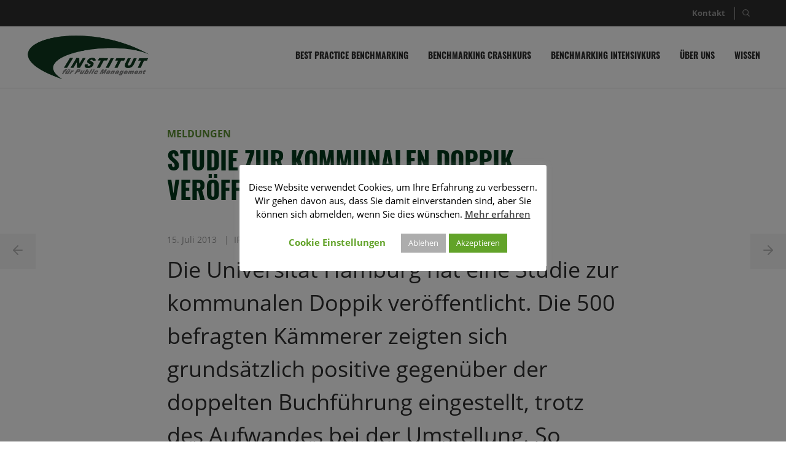

--- FILE ---
content_type: text/html; charset=UTF-8
request_url: https://benchmarkingforum.de/studie-zur-kommunalen-doppik-veroeffentlicht/
body_size: 9613
content:
<!doctype html>
<html lang="de">
  <head>
	<meta charset="utf-8">
	<meta http-equiv="x-ua-compatible" content="ie=edge">
	<meta name="viewport" content="width=device-width, initial-scale=1, shrink-to-fit=no">
	<meta name='robots' content='index, follow, max-image-preview:large, max-snippet:-1, max-video-preview:-1' />
	<style>img:is([sizes="auto" i], [sizes^="auto," i]) { contain-intrinsic-size: 3000px 1500px }</style>
	
	<!-- This site is optimized with the Yoast SEO plugin v26.3 - https://yoast.com/wordpress/plugins/seo/ -->
	<title>Studie zur kommunalen Doppik veröffentlicht - IPO-IT GmbH</title>
	<link rel="canonical" href="https://benchmarkingforum.de/studie-zur-kommunalen-doppik-veroeffentlicht/" />
	<meta property="og:locale" content="de_DE" />
	<meta property="og:type" content="article" />
	<meta property="og:title" content="Studie zur kommunalen Doppik veröffentlicht - IPO-IT GmbH" />
	<meta property="og:description" content="Die Universität Hamburg hat eine Studie zur kommunalen Doppik veröffentlicht. Die 500 befragten Kämmerer zeigten sich grundsätzlich positive gegenüber der doppelten Buchführung eingestellt, trotz des Aufwandes bei der Umstellung. So werde erwartet dass der Nutzen der Doppik langfristig die (Mehr-)Kosten für Einführung und laufenden Betrieb übertreffen werde." />
	<meta property="og:url" content="https://benchmarkingforum.de/studie-zur-kommunalen-doppik-veroeffentlicht/" />
	<meta property="og:site_name" content="IPO-IT GmbH" />
	<meta property="article:published_time" content="2013-07-15T07:00:00+00:00" />
	<meta property="article:modified_time" content="2019-10-21T13:59:43+00:00" />
	<meta name="author" content="ipm-stemmerling" />
	<meta name="twitter:card" content="summary_large_image" />
	<meta name="twitter:label1" content="Verfasst von" />
	<meta name="twitter:data1" content="ipm-stemmerling" />
	<script type="application/ld+json" class="yoast-schema-graph">{"@context":"https://schema.org","@graph":[{"@type":"WebPage","@id":"https://benchmarkingforum.de/studie-zur-kommunalen-doppik-veroeffentlicht/","url":"https://benchmarkingforum.de/studie-zur-kommunalen-doppik-veroeffentlicht/","name":"Studie zur kommunalen Doppik veröffentlicht - IPO-IT GmbH","isPartOf":{"@id":"https://benchmarkingforum.de/#website"},"datePublished":"2013-07-15T07:00:00+00:00","dateModified":"2019-10-21T13:59:43+00:00","author":{"@id":"https://benchmarkingforum.de/#/schema/person/4c8d10ddc6ae20a4d42addbd340269c2"},"inLanguage":"de","potentialAction":[{"@type":"ReadAction","target":["https://benchmarkingforum.de/studie-zur-kommunalen-doppik-veroeffentlicht/"]}]},{"@type":"WebSite","@id":"https://benchmarkingforum.de/#website","url":"https://benchmarkingforum.de/","name":"IPO-IT GmbH","description":"IPO-IT GmbH 2021","potentialAction":[{"@type":"SearchAction","target":{"@type":"EntryPoint","urlTemplate":"https://benchmarkingforum.de/?s={search_term_string}"},"query-input":{"@type":"PropertyValueSpecification","valueRequired":true,"valueName":"search_term_string"}}],"inLanguage":"de"},{"@type":"Person","@id":"https://benchmarkingforum.de/#/schema/person/4c8d10ddc6ae20a4d42addbd340269c2","name":"ipm-stemmerling","image":{"@type":"ImageObject","inLanguage":"de","@id":"https://benchmarkingforum.de/#/schema/person/image/","url":"https://secure.gravatar.com/avatar/2108da02b4005605e568dc10c742a86a8469d595c09bb202fbfb85533f5095f0?s=96&d=mm&r=g","contentUrl":"https://secure.gravatar.com/avatar/2108da02b4005605e568dc10c742a86a8469d595c09bb202fbfb85533f5095f0?s=96&d=mm&r=g","caption":"ipm-stemmerling"}}]}</script>
	<!-- / Yoast SEO plugin. -->


<link rel='stylesheet' id='wp-block-library-css' href='https://benchmarkingforum.de/wp-includes/css/dist/block-library/style.min.css?ver=6.8.3' type='text/css' media='all' />
<style id='global-styles-inline-css' type='text/css'>
:root{--wp--preset--aspect-ratio--square: 1;--wp--preset--aspect-ratio--4-3: 4/3;--wp--preset--aspect-ratio--3-4: 3/4;--wp--preset--aspect-ratio--3-2: 3/2;--wp--preset--aspect-ratio--2-3: 2/3;--wp--preset--aspect-ratio--16-9: 16/9;--wp--preset--aspect-ratio--9-16: 9/16;--wp--preset--color--black: #000000;--wp--preset--color--cyan-bluish-gray: #abb8c3;--wp--preset--color--white: #ffffff;--wp--preset--color--pale-pink: #f78da7;--wp--preset--color--vivid-red: #cf2e2e;--wp--preset--color--luminous-vivid-orange: #ff6900;--wp--preset--color--luminous-vivid-amber: #fcb900;--wp--preset--color--light-green-cyan: #7bdcb5;--wp--preset--color--vivid-green-cyan: #00d084;--wp--preset--color--pale-cyan-blue: #8ed1fc;--wp--preset--color--vivid-cyan-blue: #0693e3;--wp--preset--color--vivid-purple: #9b51e0;--wp--preset--color--green: #5B8E31;--wp--preset--color--darkgreen: #003819;--wp--preset--color--lightgray: #f5f5f5;--wp--preset--color--mediumgray: #9b9b9b;--wp--preset--color--gray: #5f5f5f;--wp--preset--gradient--vivid-cyan-blue-to-vivid-purple: linear-gradient(135deg,rgba(6,147,227,1) 0%,rgb(155,81,224) 100%);--wp--preset--gradient--light-green-cyan-to-vivid-green-cyan: linear-gradient(135deg,rgb(122,220,180) 0%,rgb(0,208,130) 100%);--wp--preset--gradient--luminous-vivid-amber-to-luminous-vivid-orange: linear-gradient(135deg,rgba(252,185,0,1) 0%,rgba(255,105,0,1) 100%);--wp--preset--gradient--luminous-vivid-orange-to-vivid-red: linear-gradient(135deg,rgba(255,105,0,1) 0%,rgb(207,46,46) 100%);--wp--preset--gradient--very-light-gray-to-cyan-bluish-gray: linear-gradient(135deg,rgb(238,238,238) 0%,rgb(169,184,195) 100%);--wp--preset--gradient--cool-to-warm-spectrum: linear-gradient(135deg,rgb(74,234,220) 0%,rgb(151,120,209) 20%,rgb(207,42,186) 40%,rgb(238,44,130) 60%,rgb(251,105,98) 80%,rgb(254,248,76) 100%);--wp--preset--gradient--blush-light-purple: linear-gradient(135deg,rgb(255,206,236) 0%,rgb(152,150,240) 100%);--wp--preset--gradient--blush-bordeaux: linear-gradient(135deg,rgb(254,205,165) 0%,rgb(254,45,45) 50%,rgb(107,0,62) 100%);--wp--preset--gradient--luminous-dusk: linear-gradient(135deg,rgb(255,203,112) 0%,rgb(199,81,192) 50%,rgb(65,88,208) 100%);--wp--preset--gradient--pale-ocean: linear-gradient(135deg,rgb(255,245,203) 0%,rgb(182,227,212) 50%,rgb(51,167,181) 100%);--wp--preset--gradient--electric-grass: linear-gradient(135deg,rgb(202,248,128) 0%,rgb(113,206,126) 100%);--wp--preset--gradient--midnight: linear-gradient(135deg,rgb(2,3,129) 0%,rgb(40,116,252) 100%);--wp--preset--font-size--small: 13px;--wp--preset--font-size--medium: 20px;--wp--preset--font-size--large: 36px;--wp--preset--font-size--x-large: 42px;--wp--preset--font-size--regular: 18px;--wp--preset--spacing--20: 0.44rem;--wp--preset--spacing--30: 0.67rem;--wp--preset--spacing--40: 1rem;--wp--preset--spacing--50: 1.5rem;--wp--preset--spacing--60: 2.25rem;--wp--preset--spacing--70: 3.38rem;--wp--preset--spacing--80: 5.06rem;--wp--preset--shadow--natural: 6px 6px 9px rgba(0, 0, 0, 0.2);--wp--preset--shadow--deep: 12px 12px 50px rgba(0, 0, 0, 0.4);--wp--preset--shadow--sharp: 6px 6px 0px rgba(0, 0, 0, 0.2);--wp--preset--shadow--outlined: 6px 6px 0px -3px rgba(255, 255, 255, 1), 6px 6px rgba(0, 0, 0, 1);--wp--preset--shadow--crisp: 6px 6px 0px rgba(0, 0, 0, 1);}:where(body) { margin: 0; }.wp-site-blocks > .alignleft { float: left; margin-right: 2em; }.wp-site-blocks > .alignright { float: right; margin-left: 2em; }.wp-site-blocks > .aligncenter { justify-content: center; margin-left: auto; margin-right: auto; }:where(.is-layout-flex){gap: 0.5em;}:where(.is-layout-grid){gap: 0.5em;}.is-layout-flow > .alignleft{float: left;margin-inline-start: 0;margin-inline-end: 2em;}.is-layout-flow > .alignright{float: right;margin-inline-start: 2em;margin-inline-end: 0;}.is-layout-flow > .aligncenter{margin-left: auto !important;margin-right: auto !important;}.is-layout-constrained > .alignleft{float: left;margin-inline-start: 0;margin-inline-end: 2em;}.is-layout-constrained > .alignright{float: right;margin-inline-start: 2em;margin-inline-end: 0;}.is-layout-constrained > .aligncenter{margin-left: auto !important;margin-right: auto !important;}.is-layout-constrained > :where(:not(.alignleft):not(.alignright):not(.alignfull)){margin-left: auto !important;margin-right: auto !important;}body .is-layout-flex{display: flex;}.is-layout-flex{flex-wrap: wrap;align-items: center;}.is-layout-flex > :is(*, div){margin: 0;}body .is-layout-grid{display: grid;}.is-layout-grid > :is(*, div){margin: 0;}body{padding-top: 0px;padding-right: 0px;padding-bottom: 0px;padding-left: 0px;}a:where(:not(.wp-element-button)){text-decoration: underline;}:root :where(.wp-element-button, .wp-block-button__link){background-color: #32373c;border-width: 0;color: #fff;font-family: inherit;font-size: inherit;line-height: inherit;padding: calc(0.667em + 2px) calc(1.333em + 2px);text-decoration: none;}.has-black-color{color: var(--wp--preset--color--black) !important;}.has-cyan-bluish-gray-color{color: var(--wp--preset--color--cyan-bluish-gray) !important;}.has-white-color{color: var(--wp--preset--color--white) !important;}.has-pale-pink-color{color: var(--wp--preset--color--pale-pink) !important;}.has-vivid-red-color{color: var(--wp--preset--color--vivid-red) !important;}.has-luminous-vivid-orange-color{color: var(--wp--preset--color--luminous-vivid-orange) !important;}.has-luminous-vivid-amber-color{color: var(--wp--preset--color--luminous-vivid-amber) !important;}.has-light-green-cyan-color{color: var(--wp--preset--color--light-green-cyan) !important;}.has-vivid-green-cyan-color{color: var(--wp--preset--color--vivid-green-cyan) !important;}.has-pale-cyan-blue-color{color: var(--wp--preset--color--pale-cyan-blue) !important;}.has-vivid-cyan-blue-color{color: var(--wp--preset--color--vivid-cyan-blue) !important;}.has-vivid-purple-color{color: var(--wp--preset--color--vivid-purple) !important;}.has-green-color{color: var(--wp--preset--color--green) !important;}.has-darkgreen-color{color: var(--wp--preset--color--darkgreen) !important;}.has-lightgray-color{color: var(--wp--preset--color--lightgray) !important;}.has-mediumgray-color{color: var(--wp--preset--color--mediumgray) !important;}.has-gray-color{color: var(--wp--preset--color--gray) !important;}.has-black-background-color{background-color: var(--wp--preset--color--black) !important;}.has-cyan-bluish-gray-background-color{background-color: var(--wp--preset--color--cyan-bluish-gray) !important;}.has-white-background-color{background-color: var(--wp--preset--color--white) !important;}.has-pale-pink-background-color{background-color: var(--wp--preset--color--pale-pink) !important;}.has-vivid-red-background-color{background-color: var(--wp--preset--color--vivid-red) !important;}.has-luminous-vivid-orange-background-color{background-color: var(--wp--preset--color--luminous-vivid-orange) !important;}.has-luminous-vivid-amber-background-color{background-color: var(--wp--preset--color--luminous-vivid-amber) !important;}.has-light-green-cyan-background-color{background-color: var(--wp--preset--color--light-green-cyan) !important;}.has-vivid-green-cyan-background-color{background-color: var(--wp--preset--color--vivid-green-cyan) !important;}.has-pale-cyan-blue-background-color{background-color: var(--wp--preset--color--pale-cyan-blue) !important;}.has-vivid-cyan-blue-background-color{background-color: var(--wp--preset--color--vivid-cyan-blue) !important;}.has-vivid-purple-background-color{background-color: var(--wp--preset--color--vivid-purple) !important;}.has-green-background-color{background-color: var(--wp--preset--color--green) !important;}.has-darkgreen-background-color{background-color: var(--wp--preset--color--darkgreen) !important;}.has-lightgray-background-color{background-color: var(--wp--preset--color--lightgray) !important;}.has-mediumgray-background-color{background-color: var(--wp--preset--color--mediumgray) !important;}.has-gray-background-color{background-color: var(--wp--preset--color--gray) !important;}.has-black-border-color{border-color: var(--wp--preset--color--black) !important;}.has-cyan-bluish-gray-border-color{border-color: var(--wp--preset--color--cyan-bluish-gray) !important;}.has-white-border-color{border-color: var(--wp--preset--color--white) !important;}.has-pale-pink-border-color{border-color: var(--wp--preset--color--pale-pink) !important;}.has-vivid-red-border-color{border-color: var(--wp--preset--color--vivid-red) !important;}.has-luminous-vivid-orange-border-color{border-color: var(--wp--preset--color--luminous-vivid-orange) !important;}.has-luminous-vivid-amber-border-color{border-color: var(--wp--preset--color--luminous-vivid-amber) !important;}.has-light-green-cyan-border-color{border-color: var(--wp--preset--color--light-green-cyan) !important;}.has-vivid-green-cyan-border-color{border-color: var(--wp--preset--color--vivid-green-cyan) !important;}.has-pale-cyan-blue-border-color{border-color: var(--wp--preset--color--pale-cyan-blue) !important;}.has-vivid-cyan-blue-border-color{border-color: var(--wp--preset--color--vivid-cyan-blue) !important;}.has-vivid-purple-border-color{border-color: var(--wp--preset--color--vivid-purple) !important;}.has-green-border-color{border-color: var(--wp--preset--color--green) !important;}.has-darkgreen-border-color{border-color: var(--wp--preset--color--darkgreen) !important;}.has-lightgray-border-color{border-color: var(--wp--preset--color--lightgray) !important;}.has-mediumgray-border-color{border-color: var(--wp--preset--color--mediumgray) !important;}.has-gray-border-color{border-color: var(--wp--preset--color--gray) !important;}.has-vivid-cyan-blue-to-vivid-purple-gradient-background{background: var(--wp--preset--gradient--vivid-cyan-blue-to-vivid-purple) !important;}.has-light-green-cyan-to-vivid-green-cyan-gradient-background{background: var(--wp--preset--gradient--light-green-cyan-to-vivid-green-cyan) !important;}.has-luminous-vivid-amber-to-luminous-vivid-orange-gradient-background{background: var(--wp--preset--gradient--luminous-vivid-amber-to-luminous-vivid-orange) !important;}.has-luminous-vivid-orange-to-vivid-red-gradient-background{background: var(--wp--preset--gradient--luminous-vivid-orange-to-vivid-red) !important;}.has-very-light-gray-to-cyan-bluish-gray-gradient-background{background: var(--wp--preset--gradient--very-light-gray-to-cyan-bluish-gray) !important;}.has-cool-to-warm-spectrum-gradient-background{background: var(--wp--preset--gradient--cool-to-warm-spectrum) !important;}.has-blush-light-purple-gradient-background{background: var(--wp--preset--gradient--blush-light-purple) !important;}.has-blush-bordeaux-gradient-background{background: var(--wp--preset--gradient--blush-bordeaux) !important;}.has-luminous-dusk-gradient-background{background: var(--wp--preset--gradient--luminous-dusk) !important;}.has-pale-ocean-gradient-background{background: var(--wp--preset--gradient--pale-ocean) !important;}.has-electric-grass-gradient-background{background: var(--wp--preset--gradient--electric-grass) !important;}.has-midnight-gradient-background{background: var(--wp--preset--gradient--midnight) !important;}.has-small-font-size{font-size: var(--wp--preset--font-size--small) !important;}.has-medium-font-size{font-size: var(--wp--preset--font-size--medium) !important;}.has-large-font-size{font-size: var(--wp--preset--font-size--large) !important;}.has-x-large-font-size{font-size: var(--wp--preset--font-size--x-large) !important;}.has-regular-font-size{font-size: var(--wp--preset--font-size--regular) !important;}
:where(.wp-block-post-template.is-layout-flex){gap: 1.25em;}:where(.wp-block-post-template.is-layout-grid){gap: 1.25em;}
:where(.wp-block-columns.is-layout-flex){gap: 2em;}:where(.wp-block-columns.is-layout-grid){gap: 2em;}
:root :where(.wp-block-pullquote){font-size: 1.5em;line-height: 1.6;}
</style>
<link rel='stylesheet' id='cookie-law-info-css' href='https://benchmarkingforum.de/wp-content/plugins/cookie-law-info/legacy/public/css/cookie-law-info-public.css?ver=3.1.6' type='text/css' media='all' />
<link rel='stylesheet' id='cookie-law-info-gdpr-css' href='https://benchmarkingforum.de/wp-content/plugins/cookie-law-info/legacy/public/css/cookie-law-info-gdpr.css?ver=3.1.6' type='text/css' media='all' />
<link rel='stylesheet' id='sage/main.css-css' href='https://benchmarkingforum.de/wp-content/themes/ipm_1.4.0/dist/styles/main_49ff6e02.css' type='text/css' media='all' />
<script type="text/javascript" src="https://benchmarkingforum.de/wp-includes/js/jquery/jquery.min.js?ver=3.7.1" id="jquery-core-js"></script>
<script type="text/javascript" src="https://benchmarkingforum.de/wp-includes/js/jquery/jquery-migrate.min.js?ver=3.4.1" id="jquery-migrate-js"></script>
<script type="text/javascript" id="cookie-law-info-js-extra">
/* <![CDATA[ */
var Cli_Data = {"nn_cookie_ids":[],"cookielist":[],"non_necessary_cookies":[],"ccpaEnabled":"","ccpaRegionBased":"","ccpaBarEnabled":"","strictlyEnabled":["necessary","obligatoire"],"ccpaType":"gdpr","js_blocking":"","custom_integration":"","triggerDomRefresh":"","secure_cookies":""};
var cli_cookiebar_settings = {"animate_speed_hide":"500","animate_speed_show":"500","background":"#FFF","border":"#b1a6a6c2","border_on":"","button_1_button_colour":"#62a329","button_1_button_hover":"#4e8221","button_1_link_colour":"#fff","button_1_as_button":"1","button_1_new_win":"","button_2_button_colour":"#333","button_2_button_hover":"#292929","button_2_link_colour":"#444","button_2_as_button":"","button_2_hidebar":"","button_3_button_colour":"#adadad","button_3_button_hover":"#8a8a8a","button_3_link_colour":"#fff","button_3_as_button":"1","button_3_new_win":"","button_4_button_colour":"#000","button_4_button_hover":"#000000","button_4_link_colour":"#62a329","button_4_as_button":"","button_7_button_colour":"#61a229","button_7_button_hover":"#4e8221","button_7_link_colour":"#fff","button_7_as_button":"1","button_7_new_win":"","font_family":"inherit","header_fix":"","notify_animate_hide":"1","notify_animate_show":"","notify_div_id":"#cookie-law-info-bar","notify_position_horizontal":"right","notify_position_vertical":"bottom","scroll_close":"","scroll_close_reload":"","accept_close_reload":"","reject_close_reload":"","showagain_tab":"","showagain_background":"#fff","showagain_border":"#000","showagain_div_id":"#cookie-law-info-again","showagain_x_position":"100px","text":"#000","show_once_yn":"","show_once":"10000","logging_on":"","as_popup":"","popup_overlay":"1","bar_heading_text":"","cookie_bar_as":"popup","popup_showagain_position":"top-left","widget_position":"left"};
var log_object = {"ajax_url":"https:\/\/benchmarkingforum.de\/wp-admin\/admin-ajax.php"};
/* ]]> */
</script>
<script type="text/javascript" src="https://benchmarkingforum.de/wp-content/plugins/cookie-law-info/legacy/public/js/cookie-law-info-public.js?ver=3.1.6" id="cookie-law-info-js"></script>
<link rel="https://api.w.org/" href="https://benchmarkingforum.de/wp-json/" /><link rel="alternate" title="JSON" type="application/json" href="https://benchmarkingforum.de/wp-json/wp/v2/posts/2116" /><link rel="EditURI" type="application/rsd+xml" title="RSD" href="https://benchmarkingforum.de/xmlrpc.php?rsd" />
<meta name="generator" content="WordPress 6.8.3" />
<link rel='shortlink' href='https://benchmarkingforum.de/?p=2116' />
<link rel="alternate" title="oEmbed (JSON)" type="application/json+oembed" href="https://benchmarkingforum.de/wp-json/oembed/1.0/embed?url=https%3A%2F%2Fbenchmarkingforum.de%2Fstudie-zur-kommunalen-doppik-veroeffentlicht%2F" />
<link rel="alternate" title="oEmbed (XML)" type="text/xml+oembed" href="https://benchmarkingforum.de/wp-json/oembed/1.0/embed?url=https%3A%2F%2Fbenchmarkingforum.de%2Fstudie-zur-kommunalen-doppik-veroeffentlicht%2F&#038;format=xml" />
		<script>
			document.documentElement.className = document.documentElement.className.replace( 'no-js', 'js' );
		</script>
				<style>
			.no-js img.lazyload { display: none; }
			figure.wp-block-image img.lazyloading { min-width: 150px; }
							.lazyload, .lazyloading { opacity: 0; }
				.lazyloaded {
					opacity: 1;
					transition: opacity 400ms;
					transition-delay: 0ms;
				}
					</style>
		<link rel="icon" href="https://benchmarkingforum.de/wp-content/uploads/2020/11/cropped-favicon-dbz-32x32.png" sizes="32x32" />
<link rel="icon" href="https://benchmarkingforum.de/wp-content/uploads/2020/11/cropped-favicon-dbz-192x192.png" sizes="192x192" />
<link rel="apple-touch-icon" href="https://benchmarkingforum.de/wp-content/uploads/2020/11/cropped-favicon-dbz-180x180.png" />
<meta name="msapplication-TileImage" content="https://benchmarkingforum.de/wp-content/uploads/2020/11/cropped-favicon-dbz-270x270.png" />
</head>
  <body class="wp-singular post-template-default single single-post postid-2116 single-format-standard wp-embed-responsive wp-theme-ipm_140resources studie-zur-kommunalen-doppik-veroeffentlicht no-js no-touch app-data index-data singular-data single-data single-post-data single-post-studie-zur-kommunalen-doppik-veroeffentlicht-data">
        <header class="banner">
	<div class="container utility">
					<ul id="menu-suchmenu" class="nav"><li id="menu-item-29" class="menu-item menu-item-type-post_type menu-item-object-page menu-item-29"><a href="https://benchmarkingforum.de/kontakt/">Kontakt</a></li>
</ul>
				<form role="search" method="get" class="search-form" action="https://benchmarkingforum.de/">
	<div class="search-container">
		<label>
			<span class="screen-reader-text">Suche nach:</span>
			<input type="search" class="search-field" value="" name="s" title="Suche&nbsp;nach" />
		</label>
		<input type="submit" class="search-submit" value="" />
	</div>
</form>
	</div>
  	<div class="container">
		<nav class="navbar-expand-lg">
			<a class="brand navbar-brand" href="https://benchmarkingforum.de/">
				
				<img   alt="IPO-IT GmbH" data-src="https://benchmarkingforum.de/wp-content/themes/ipm_1.4.0/dist/images/logo_b1c5b546.png" class="logo lazyload" src="[data-uri]"><noscript><img class="logo" src="https://benchmarkingforum.de/wp-content/themes/ipm_1.4.0/dist/images/logo_b1c5b546.png" alt="IPO-IT GmbH"></noscript>
			</a>

			<div class="collapse navbar-collapse nav-primary" id="nav-primary">
									<ul id="menu-nested-pages" class="nav"><li id="menu-item-9270" class="menu-item menu-item-type-post_type menu-item-object-page"><a rel="page" href="https://benchmarkingforum.de/best-practice-benchmarking-lernen-sie-von-den-besten/">Best Practice Benchmarking</a></li>
<li id="menu-item-9272" class="menu-item menu-item-type-post_type menu-item-object-page"><a rel="page" href="https://benchmarkingforum.de/benchmarking-crashkurs/">Benchmarking Crashkurs</a></li>
<li id="menu-item-9271" class="menu-item menu-item-type-post_type menu-item-object-page"><a rel="page" href="https://benchmarkingforum.de/benchmarking-intensivkurs/">Benchmarking Intensivkurs</a></li>
<li id="menu-item-9454" class="menu-item menu-item-type-post_type menu-item-object-page"><a rel="page" href="https://benchmarkingforum.de/ueber-uns/">Über uns</a></li>
<li id="menu-item-9341" class="menu-item menu-item-type-post_type menu-item-object-page"><a rel="page" href="https://benchmarkingforum.de/benchmarking-wissen/">Wissen</a></li>
</ul>
							</div>

			<button class="navbar-toggler" type="button" data-toggle="collapse" data-target="#nav-primary" aria-controls="nav-primary" aria-expanded="false" aria-label="Toggle navigation">
				<span class="navbar-toggler-wrap">
					Menu					<span class="navbar-toggler-icon">
						<svg xmlns="http://www.w3.org/2000/svg" viewBox="0 0 24 24" fill="none" stroke="currentColor" stroke-width="2" stroke-linecap="round" stroke-linejoin="round" class="feather feather-menu"><line x1="3" y1="12" x2="21" y2="12"></line><line x1="3" y1="6" x2="21" y2="6"></line><line x1="3" y1="18" x2="21" y2="18"></line></svg>
					</span>
				</span>
			</button>
		</nav>
  	</div>
</header>
    <div class="wrap container" role="document">
			<div class="content">
        <main class="main">
                 <article class="post-2116 post type-post status-publish format-standard hentry category-ipm format_category-meldungen">
		<header>
		<h1 class="entry-title h2">
			<div class="overline">
				<span class="entry-format">Meldungen</span>
			</div>
			Studie zur kommunalen Doppik veröffentlicht
		</h1>
		<div class="entry-meta">
	<time class="updated" datetime="2013-07-15T07:00:00+00:00">15. Juli 2013</time>
				<span class="categories">
							<span>IPM</span>
					</span>
		
</div>
	</header>
	<nav class="post-navigation">
							<a class="btn btn-light btn-icon btn-load-prev" href="https://benchmarkingforum.de/6-halbjahrestagung-der-kaemmereiamtsleiter/" aria-label="Previous Post" title="Previous Post">
				<span class="icon">
					<svg xmlns="http://www.w3.org/2000/svg" viewBox="0 0 24 24" fill="none" stroke="currentColor" stroke-width="2" stroke-linecap="round" stroke-linejoin="round" class="feather feather-arrow-left"><line x1="19" y1="12" x2="5" y2="12"></line><polyline points="12 19 5 12 12 5"></polyline></svg>
				</span>
			</a>
							<a class="btn btn-light btn-icon btn-load-next" href="https://benchmarkingforum.de/csr-pro-einblicke-in-den-zweiten-erfahrungsaustausch/" aria-label="Next Post" title="Next Post">
				<span class="icon">
					<svg xmlns="http://www.w3.org/2000/svg" viewBox="0 0 24 24" fill="none" stroke="currentColor" stroke-width="2" stroke-linecap="round" stroke-linejoin="round" class="feather feather-arrow-right"><line x1="5" y1="12" x2="19" y2="12"></line><polyline points="12 5 19 12 12 19"></polyline></svg>
				</span>
			</a>
			</nav>
	<div class="entry-content">
		<p class="has-large-font-size">Die Universität Hamburg hat eine Studie zur kommunalen Doppik veröffentlicht. Die 500 befragten Kämmerer zeigten sich grundsätzlich positive gegenüber der doppelten Buchführung eingestellt, trotz des Aufwandes bei der Umstellung. So werde erwartet dass der Nutzen der Doppik langfristig die (Mehr-)Kosten für Einführung und laufenden Betrieb übertreffen werde.</p>
<p>Die Studie kann unter <a href="http://www.doppik-studie.de/" target="_blank" title="" rel="noopener noreferrer">www.doppik-studie.de</a> heruntergeladen werden.</p>
			</div>
	<footer>
		
					<a href="https://benchmarkingforum.de/ueber-uns/veroeffentlichungen/" class="btn btn-outline-primary btn-icon" data-previous-view>
				<span class="icon icon-xs">
					<svg xmlns="http://www.w3.org/2000/svg" viewBox="0 0 24 24" fill="currentColor" stroke="currentColor" stroke-width="2" stroke-linecap="round" stroke-linejoin="round"><rect x="3" y="3" width="7" height="7"></rect><rect x="14" y="3" width="7" height="7"></rect><rect x="14" y="14" width="7" height="7"></rect><rect x="3" y="14" width="7" height="7"></rect></svg>
				</span>
				Zur Übersicht
			</a>
			</footer>
</article>
          </main>
      </div>
		</div>
        <footer class="content-info has-darkgreen-background-color has-white-color">
	<div class="container footer-top">
			</div>
	<div class="container footer-bottom">
		<div class="footer-utility">
						<ul id="menu-footer-utility-menu" class="nav"><li id="menu-item-337" class="menu-item menu-item-type-post_type menu-item-object-page menu-item-privacy-policy menu-item-337"><a rel="privacy-policy" href="https://benchmarkingforum.de/datenschutz/">Datenschutz</a></li>
<li id="menu-item-336" class="menu-item menu-item-type-post_type menu-item-object-page menu-item-336"><a href="https://benchmarkingforum.de/impressum/">Impressum</a></li>
</ul>
						<div class="copyright">
				&copy; IPO-IT GmbH 2021
			</div>
		</div>
	</div>
</footer>
		    <script type="speculationrules">
{"prefetch":[{"source":"document","where":{"and":[{"href_matches":"\/*"},{"not":{"href_matches":["\/wp-*.php","\/wp-admin\/*","\/wp-content\/uploads\/*","\/wp-content\/*","\/wp-content\/plugins\/*","\/wp-content\/themes\/ipm_1.4.0\/resources\/*","\/*\\?(.+)"]}},{"not":{"selector_matches":"a[rel~=\"nofollow\"]"}},{"not":{"selector_matches":".no-prefetch, .no-prefetch a"}}]},"eagerness":"conservative"}]}
</script>
<!--googleoff: all--><div id="cookie-law-info-bar" data-nosnippet="true"><span><p>Diese Website verwendet Cookies, um Ihre Erfahrung zu verbessern. Wir gehen davon aus, dass Sie damit einverstanden sind, aber Sie können sich abmelden, wenn Sie dies wünschen. <a href="https://benchmarkingforum.de/datenschutz/" id="CONSTANT_OPEN_URL" target="_blank" class="cli-plugin-main-link">Mehr erfahren</a></p><a role='button' class="cli_settings_button" style="margin:5px 20px 5px 20px">Cookie Einstellungen</a><a role='button' id="cookie_action_close_header_reject" class="medium cli-plugin-button cli-plugin-main-button cookie_action_close_header_reject cli_action_button wt-cli-reject-btn" data-cli_action="reject">Ablehen</a><a role='button' data-cli_action="accept" id="cookie_action_close_header" class="medium cli-plugin-button cli-plugin-main-button cookie_action_close_header cli_action_button wt-cli-accept-btn" style="margin:5px">Akzeptieren</a></span></div><div id="cookie-law-info-again" data-nosnippet="true"><span id="cookie_hdr_showagain">Cookie-Einstellungen</span></div><div class="cli-modal" data-nosnippet="true" id="cliSettingsPopup" tabindex="-1" role="dialog" aria-labelledby="cliSettingsPopup" aria-hidden="true">
  <div class="cli-modal-dialog" role="document">
	<div class="cli-modal-content cli-bar-popup">
		  <button type="button" class="cli-modal-close" id="cliModalClose">
			<svg class="" viewBox="0 0 24 24"><path d="M19 6.41l-1.41-1.41-5.59 5.59-5.59-5.59-1.41 1.41 5.59 5.59-5.59 5.59 1.41 1.41 5.59-5.59 5.59 5.59 1.41-1.41-5.59-5.59z"></path><path d="M0 0h24v24h-24z" fill="none"></path></svg>
			<span class="wt-cli-sr-only">Schließen</span>
		  </button>
		  <div class="cli-modal-body">
			<div class="cli-container-fluid cli-tab-container">
	<div class="cli-row">
		<div class="cli-col-12 cli-align-items-stretch cli-px-0">
			<div class="cli-privacy-overview">
				<h4>Cookie-Einstellungen</h4>				<div class="cli-privacy-content">
					<div class="cli-privacy-content-text">Diese Website verwendet Cookies, um Ihre Erfahrung zu verbessern, während Sie durch die Website navigieren. Von diesen Cookies werden die Cookies, die nach Bedarf kategorisiert werden, in Ihrem Browser gespeichert, da sie für das Funktionieren der grundlegenden Funktionen der Website wesentlich sind. Wir verwenden auch Cookies von Drittanbietern, mit denen wir analysieren und verstehen können, wie Sie diese Website nutzen. Sie haben auch die Möglichkeit, diese Cookies zu deaktivieren. Das Deaktivieren einiger dieser Cookies kann sich jedoch auf Ihre Browser-Erfahrung auswirken.</div>
				</div>
				<a class="cli-privacy-readmore" aria-label="Mehr anzeigen" role="button" data-readmore-text="Mehr anzeigen" data-readless-text="Weniger anzeigen"></a>			</div>
		</div>
		<div class="cli-col-12 cli-align-items-stretch cli-px-0 cli-tab-section-container">
												<div class="cli-tab-section">
						<div class="cli-tab-header">
							<a role="button" tabindex="0" class="cli-nav-link cli-settings-mobile" data-target="necessary" data-toggle="cli-toggle-tab">
								Necessary							</a>
															<div class="wt-cli-necessary-checkbox">
									<input type="checkbox" class="cli-user-preference-checkbox"  id="wt-cli-checkbox-necessary" data-id="checkbox-necessary" checked="checked"  />
									<label class="form-check-label" for="wt-cli-checkbox-necessary">Necessary</label>
								</div>
								<span class="cli-necessary-caption">immer aktiv</span>
													</div>
						<div class="cli-tab-content">
							<div class="cli-tab-pane cli-fade" data-id="necessary">
								<div class="wt-cli-cookie-description">
									Notwendige Cookies sind unbedingt erforderlich, damit die Website ordnungsgemäß funktioniert. Diese Kategorie enthält nur Cookies, die grundlegende Funktionen und Sicherheitsmerkmale der Website gewährleisten. Diese Cookies speichern keine persönlichen Informationen.								</div>
							</div>
						</div>
					</div>
																	<div class="cli-tab-section">
						<div class="cli-tab-header">
							<a role="button" tabindex="0" class="cli-nav-link cli-settings-mobile" data-target="non-necessary" data-toggle="cli-toggle-tab">
								Non-necessary							</a>
															<div class="cli-switch">
									<input type="checkbox" id="wt-cli-checkbox-non-necessary" class="cli-user-preference-checkbox"  data-id="checkbox-non-necessary" checked='checked' />
									<label for="wt-cli-checkbox-non-necessary" class="cli-slider" data-cli-enable="Aktiviert" data-cli-disable="Deaktiviert"><span class="wt-cli-sr-only">Non-necessary</span></label>
								</div>
													</div>
						<div class="cli-tab-content">
							<div class="cli-tab-pane cli-fade" data-id="non-necessary">
								<div class="wt-cli-cookie-description">
									Google Analytics								</div>
							</div>
						</div>
					</div>
										</div>
	</div>
</div>
		  </div>
		  <div class="cli-modal-footer">
			<div class="wt-cli-element cli-container-fluid cli-tab-container">
				<div class="cli-row">
					<div class="cli-col-12 cli-align-items-stretch cli-px-0">
						<div class="cli-tab-footer wt-cli-privacy-overview-actions">
						
															<a id="wt-cli-privacy-save-btn" role="button" tabindex="0" data-cli-action="accept" class="wt-cli-privacy-btn cli_setting_save_button wt-cli-privacy-accept-btn cli-btn">SPEICHERN &amp; AKZEPTIEREN</a>
													</div>
						
					</div>
				</div>
			</div>
		</div>
	</div>
  </div>
</div>
<div class="cli-modal-backdrop cli-fade cli-settings-overlay"></div>
<div class="cli-modal-backdrop cli-fade cli-popupbar-overlay"></div>
<!--googleon: all--><script type="text/javascript" src="https://benchmarkingforum.de/wp-content/plugins/wp-smushit/app/assets/js/smush-lazy-load.min.js?ver=3.14.2" id="smush-lazy-load-js"></script>
<script type="text/javascript" src="https://benchmarkingforum.de/wp-content/themes/ipm_1.4.0/dist/scripts/main_49ff6e02.js" id="sage/main.js-js"></script>
  </body>
</html>


--- FILE ---
content_type: text/css
request_url: https://benchmarkingforum.de/wp-content/themes/ipm_1.4.0/dist/styles/main_49ff6e02.css
body_size: 601426
content:
@font-face{font-family:Open Sans;font-style:normal;font-weight:400;font-display:fallback;src:url(/wp-content/themes/ipm_1.3.0/dist/fonts/open-sans-v16-latin-regular_5f4d4bc1.eot);src:local("Open Sans Regular"),local("OpenSans-Regular"),url(/wp-content/themes/ipm_1.3.0/dist/fonts/open-sans-v16-latin-regular_5f4d4bc1.eot?#iefix) format("embedded-opentype"),url(/wp-content/themes/ipm_1.3.0/dist/fonts/open-sans-v16-latin-regular_33543c5c.woff2) format("woff2"),url(/wp-content/themes/ipm_1.3.0/dist/fonts/open-sans-v16-latin-regular_de0869e3.woff) format("woff"),url(/wp-content/themes/ipm_1.3.0/dist/fonts/open-sans-v16-latin-regular_049a929c.ttf) format("truetype"),url(/wp-content/themes/ipm_1.3.0/dist/fonts/open-sans-v16-latin-regular_7aab4c13.svg#OpenSans) format("svg")}@font-face{font-family:Open Sans;font-style:italic;font-weight:400;font-display:fallback;src:url(/wp-content/themes/ipm_1.3.0/dist/fonts/open-sans-v16-latin-italic_099f3e08.eot);src:local("Open Sans Italic"),local("OpenSans-Italic"),url(/wp-content/themes/ipm_1.3.0/dist/fonts/open-sans-v16-latin-italic_099f3e08.eot?#iefix) format("embedded-opentype"),url(/wp-content/themes/ipm_1.3.0/dist/fonts/open-sans-v16-latin-italic_b61a9055.woff2) format("woff2"),url(/wp-content/themes/ipm_1.3.0/dist/fonts/open-sans-v16-latin-italic_06b4bfda.woff) format("woff"),url(/wp-content/themes/ipm_1.3.0/dist/fonts/open-sans-v16-latin-italic_a038c4d5.ttf) format("truetype"),url(/wp-content/themes/ipm_1.3.0/dist/fonts/open-sans-v16-latin-italic_fd2ba750.svg#OpenSans) format("svg")}@font-face{font-family:Open Sans;font-style:normal;font-weight:600;font-display:fallback;src:url(/wp-content/themes/ipm_1.3.0/dist/fonts/open-sans-v16-latin-600_ddacaf4a.eot);src:local("Open Sans SemiBold"),local("OpenSans-SemiBold"),url(/wp-content/themes/ipm_1.3.0/dist/fonts/open-sans-v16-latin-600_ddacaf4a.eot?#iefix) format("embedded-opentype"),url(/wp-content/themes/ipm_1.3.0/dist/fonts/open-sans-v16-latin-600_819af3d3.woff2) format("woff2"),url(/wp-content/themes/ipm_1.3.0/dist/fonts/open-sans-v16-latin-600_449d681c.woff) format("woff"),url(/wp-content/themes/ipm_1.3.0/dist/fonts/open-sans-v16-latin-600_8f712814.ttf) format("truetype"),url(/wp-content/themes/ipm_1.3.0/dist/fonts/open-sans-v16-latin-600_e16f375b.svg#OpenSans) format("svg")}@font-face{font-family:Open Sans;font-style:normal;font-weight:700;font-display:fallback;src:url(/wp-content/themes/ipm_1.3.0/dist/fonts/open-sans-v17-latin-700_fc0dbb2e.eot);src:local("Open Sans Bold"),local("OpenSans-Bold"),url(/wp-content/themes/ipm_1.3.0/dist/fonts/open-sans-v17-latin-700_fc0dbb2e.eot?#iefix) format("embedded-opentype"),url(/wp-content/themes/ipm_1.3.0/dist/fonts/open-sans-v17-latin-700_0edb7628.woff2) format("woff2"),url(/wp-content/themes/ipm_1.3.0/dist/fonts/open-sans-v17-latin-700_1f85e92d.woff) format("woff"),url(/wp-content/themes/ipm_1.3.0/dist/fonts/open-sans-v17-latin-700_e5111cab.ttf) format("truetype"),url(/wp-content/themes/ipm_1.3.0/dist/fonts/open-sans-v17-latin-700_2e00b263.svg#OpenSans) format("svg")}@font-face{font-family:Oswald;font-style:normal;font-weight:700;font-display:fallback;src:url(/wp-content/themes/ipm_1.3.0/dist/fonts/oswald-v23-latin-700_5ba7bd49.eot);src:local(""),url(/wp-content/themes/ipm_1.3.0/dist/fonts/oswald-v23-latin-700_5ba7bd49.eot?#iefix) format("embedded-opentype"),url(/wp-content/themes/ipm_1.3.0/dist/fonts/oswald-v23-latin-700_4497e541.woff2) format("woff2"),url(/wp-content/themes/ipm_1.3.0/dist/fonts/oswald-v23-latin-700_95a79400.woff) format("woff"),url(/wp-content/themes/ipm_1.3.0/dist/fonts/oswald-v23-latin-700_a7812032.ttf) format("truetype"),url(/wp-content/themes/ipm_1.3.0/dist/fonts/oswald-v23-latin-700_1b8a9478.svg#Oswald) format("svg")}:root{--blue:#007bff;--indigo:#6610f2;--purple:#6f42c1;--pink:#e83e8c;--red:#dc3545;--orange:#fd7e14;--yellow:#ffc107;--green:#5b8e31;--teal:#20c997;--cyan:#17a2b8;--white:#fff;--gray:#5f5f5f;--gray-dark:#4f4f4f;--darkgreen:#003819;--lightgray:#f5f5f5;--mediumgray:#9b9b9b;--black:#2e2e2e;--primary:#5b8e31;--secondary:#003819;--success:#5b8e31;--info:#5f5f5f;--warning:#ffc107;--danger:#dc3545;--light:#f5f5f5;--dark:#2e2e2e;--breakpoint-xs:0;--breakpoint-sm:576px;--breakpoint-md:768px;--breakpoint-lg:992px;--breakpoint-xl:1200px;--breakpoint-xxl:1400px;--font-family-sans-serif:"Open Sans",sans-serif;--font-family-monospace:SFMono-Regular,Menlo,Monaco,Consolas,"Liberation Mono","Courier New",monospace}*,:after,:before{-webkit-box-sizing:border-box;box-sizing:border-box}html{font-family:sans-serif;line-height:1.15;-webkit-text-size-adjust:100%;-webkit-tap-highlight-color:rgba(46,46,46,0)}article,aside,figcaption,figure,footer,header,hgroup,main,nav,section{display:block}body{margin:0;font-family:Open Sans,sans-serif;font-size:1rem;font-weight:400;line-height:1.5;color:#2e2e2e;text-align:left;background-color:#fff}[tabindex="-1"]:focus{outline:0!important}hr{-webkit-box-sizing:content-box;box-sizing:content-box;height:0;overflow:visible}h1,h2,h3,h4,h5,h6{margin-top:0;margin-bottom:.5rem}p{margin-top:0;margin-bottom:1rem}abbr[data-original-title],abbr[title]{text-decoration:underline;-webkit-text-decoration:underline dotted;text-decoration:underline dotted;cursor:help;border-bottom:0;-webkit-text-decoration-skip-ink:none;text-decoration-skip-ink:none}address{font-style:normal;line-height:inherit}address,dl,ol,ul{margin-bottom:1rem}dl,ol,ul{margin-top:0}ol ol,ol ul,ul ol,ul ul{margin-bottom:0}dt{font-weight:700}dd{margin-bottom:.5rem;margin-left:0}blockquote{margin:0 0 1rem}b,strong{font-weight:bolder}small{font-size:80%}sub,sup{position:relative;font-size:75%;line-height:0;vertical-align:baseline}sub{bottom:-.25em}sup{top:-.5em}a{color:#2e2e2e;text-decoration:underline;background-color:transparent}a:hover{color:#5b8e31;text-decoration:none}a:not([href]):not([tabindex]),a:not([href]):not([tabindex]):focus,a:not([href]):not([tabindex]):hover{color:inherit;text-decoration:none}a:not([href]):not([tabindex]):focus{outline:0}code,kbd,pre,samp{font-family:SFMono-Regular,Menlo,Monaco,Consolas,Liberation Mono,Courier New,monospace;font-size:1em}pre{margin-top:0;margin-bottom:1rem;overflow:auto}figure{margin:0 0 1rem}img{border-style:none}img,svg{vertical-align:middle}svg{overflow:hidden}table{border-collapse:collapse}caption{padding-top:.75rem;padding-bottom:.75rem;color:#666;text-align:left;caption-side:bottom}th{text-align:inherit}label{display:inline-block;margin-bottom:.5rem}button{border-radius:0}button:focus{outline:1px dotted;outline:5px auto -webkit-focus-ring-color}button,input,optgroup,select,textarea{margin:0;font-family:inherit;font-size:inherit;line-height:inherit}button,input{overflow:visible}button,select{text-transform:none}select{word-wrap:normal}[type=button],[type=reset],[type=submit],button{-webkit-appearance:button}[type=button]:not(:disabled),[type=reset]:not(:disabled),[type=submit]:not(:disabled),button:not(:disabled){cursor:pointer}[type=button]::-moz-focus-inner,[type=reset]::-moz-focus-inner,[type=submit]::-moz-focus-inner,button::-moz-focus-inner{padding:0;border-style:none}input[type=checkbox],input[type=radio]{-webkit-box-sizing:border-box;box-sizing:border-box;padding:0}input[type=date],input[type=datetime-local],input[type=month],input[type=time]{-webkit-appearance:listbox}textarea{overflow:auto;resize:vertical}fieldset{min-width:0;padding:0;margin:0;border:0}legend{display:block;width:100%;max-width:100%;padding:0;margin-bottom:.5rem;font-size:1.5rem;line-height:inherit;color:inherit;white-space:normal}@media (max-width:1200px){legend{font-size:calc(1.275rem + .3vw)}}progress{vertical-align:baseline}[type=number]::-webkit-inner-spin-button,[type=number]::-webkit-outer-spin-button{height:auto}[type=search]{outline-offset:-2px;-webkit-appearance:none}[type=search]::-webkit-search-decoration{-webkit-appearance:none}::-webkit-file-upload-button{font:inherit;-webkit-appearance:button}output{display:inline-block}summary{display:list-item;cursor:pointer}template{display:none}[hidden]{display:none!important}.archive .entry-title,.blog .entry-title,.h1,.h2,.h3,.h4,.h5,.h6,h1,h2,h3,h4,h5,h6{margin-bottom:.5rem;font-family:Oswald,sans-serif;font-weight:800;line-height:1.2;color:#003819}.h1,h1{font-size:3.125rem}@media (max-width:1200px){.h1,h1{font-size:calc(1.4375rem + 2.25vw)}}.h2,h2{font-size:2.5rem}@media (max-width:1200px){.h2,h2{font-size:calc(1.375rem + 1.5vw)}}.h3,h3{font-size:1.875rem}@media (max-width:1200px){.h3,h3{font-size:calc(1.3125rem + .75vw)}}.h4,h4{font-size:1.4375rem}@media (max-width:1200px){.h4,h4{font-size:calc(1.26875rem + .225vw)}}.h5,h5{font-size:1.3125rem}@media (max-width:1200px){.h5,h5{font-size:calc(1.25625rem + .075vw)}}.archive .entry-title,.blog .entry-title,.h6,h6{font-size:1.1875rem}.lead{font-size:1.25rem;font-weight:300}.display-1{font-size:6rem;font-weight:300;line-height:1.2}@media (max-width:1200px){.display-1{font-size:calc(1.725rem + 5.7vw)}}.display-2{font-size:5.5rem;font-weight:300;line-height:1.2}@media (max-width:1200px){.display-2{font-size:calc(1.675rem + 5.1vw)}}.display-3{font-size:4.5rem;font-weight:300;line-height:1.2}@media (max-width:1200px){.display-3{font-size:calc(1.575rem + 3.9vw)}}.display-4{font-size:3.5rem;font-weight:300;line-height:1.2}@media (max-width:1200px){.display-4{font-size:calc(1.475rem + 2.7vw)}}hr{margin-top:1rem;margin-bottom:1rem;border:0;border-top:1px solid rgba(46,46,46,.1)}.small,small{font-size:80%;font-weight:400}.mark,mark{padding:.2em;background-color:#fcf8e3}.comment-list,.list-inline,.list-unstyled{padding-left:0;list-style:none}.list-inline-item{display:inline-block}.list-inline-item:not(:last-child){margin-right:.5rem}.initialism{font-size:90%;text-transform:uppercase}.blockquote{margin-bottom:1rem;font-size:1.1875rem}.blockquote-footer{display:block;font-size:1.1875rem;color:#666}.blockquote-footer:before{content:"\2014\A0"}.img-fluid,.img-thumbnail,.wp-caption img{max-width:100%;height:auto}.img-thumbnail{padding:.25rem;background-color:#fff;border:1px solid #9b9b9b;border-radius:0}.figure,.wp-caption{display:inline-block}.figure-img,.wp-caption img{margin-bottom:.5rem;line-height:1}.figure-caption,.wp-caption-text{font-size:90%;color:#666}code{font-size:87.5%;color:#e83e8c;word-break:break-word}a>code{color:inherit}kbd{padding:.2rem .4rem;font-size:87.5%;color:#fff;background-color:#444;border-radius:0}kbd kbd{padding:0;font-size:100%;font-weight:700}pre{display:block;font-size:87.5%;color:#444}pre code{font-size:inherit;color:inherit;word-break:normal}.pre-scrollable{max-height:340px;overflow-y:scroll}.container{width:100%;padding-right:15px;padding-left:15px;margin-right:auto;margin-left:auto}@media (min-width:576px){.container{max-width:540px}}@media (min-width:768px){.container{max-width:720px}}@media (min-width:992px){.container{max-width:960px}}@media (min-width:1200px){.container{max-width:1140px}}.container-fluid{width:100%;padding-right:15px;padding-left:15px;margin-right:auto;margin-left:auto}.row{display:-webkit-box;display:-ms-flexbox;display:flex;-ms-flex-wrap:wrap;flex-wrap:wrap;margin-right:-15px;margin-left:-15px}.no-gutters{margin-right:0;margin-left:0}.no-gutters>.col,.no-gutters>[class*=col-]{padding-right:0;padding-left:0}.col,.col-1,.col-2,.col-3,.col-4,.col-5,.col-6,.col-7,.col-8,.col-9,.col-10,.col-11,.col-12,.col-auto,.col-lg,.col-lg-1,.col-lg-2,.col-lg-3,.col-lg-4,.col-lg-5,.col-lg-6,.col-lg-7,.col-lg-8,.col-lg-9,.col-lg-10,.col-lg-11,.col-lg-12,.col-lg-auto,.col-md,.col-md-1,.col-md-2,.col-md-3,.col-md-4,.col-md-5,.col-md-6,.col-md-7,.col-md-8,.col-md-9,.col-md-10,.col-md-11,.col-md-12,.col-md-auto,.col-sm,.col-sm-1,.col-sm-2,.col-sm-3,.col-sm-4,.col-sm-5,.col-sm-6,.col-sm-7,.col-sm-8,.col-sm-9,.col-sm-10,.col-sm-11,.col-sm-12,.col-sm-auto,.col-xl,.col-xl-1,.col-xl-2,.col-xl-3,.col-xl-4,.col-xl-5,.col-xl-6,.col-xl-7,.col-xl-8,.col-xl-9,.col-xl-10,.col-xl-11,.col-xl-12,.col-xl-auto,.col-xxl,.col-xxl-1,.col-xxl-2,.col-xxl-3,.col-xxl-4,.col-xxl-5,.col-xxl-6,.col-xxl-7,.col-xxl-8,.col-xxl-9,.col-xxl-10,.col-xxl-11,.col-xxl-12,.col-xxl-auto{position:relative;width:100%;padding-right:15px;padding-left:15px}.col{-ms-flex-preferred-size:0;flex-basis:0;-webkit-box-flex:1;-ms-flex-positive:1;flex-grow:1;max-width:100%}.col-auto{-ms-flex:0 0 auto;flex:0 0 auto;width:auto;max-width:100%}.col-1,.col-auto{-webkit-box-flex:0}.col-1{-ms-flex:0 0 8.33333%;flex:0 0 8.33333%;max-width:8.33333%}.col-2{-ms-flex:0 0 16.66667%;flex:0 0 16.66667%;max-width:16.66667%}.col-2,.col-3{-webkit-box-flex:0}.col-3{-ms-flex:0 0 25%;flex:0 0 25%;max-width:25%}.col-4{-ms-flex:0 0 33.33333%;flex:0 0 33.33333%;max-width:33.33333%}.col-4,.col-5{-webkit-box-flex:0}.col-5{-ms-flex:0 0 41.66667%;flex:0 0 41.66667%;max-width:41.66667%}.col-6{-ms-flex:0 0 50%;flex:0 0 50%;max-width:50%}.col-6,.col-7{-webkit-box-flex:0}.col-7{-ms-flex:0 0 58.33333%;flex:0 0 58.33333%;max-width:58.33333%}.col-8{-ms-flex:0 0 66.66667%;flex:0 0 66.66667%;max-width:66.66667%}.col-8,.col-9{-webkit-box-flex:0}.col-9{-ms-flex:0 0 75%;flex:0 0 75%;max-width:75%}.col-10{-ms-flex:0 0 83.33333%;flex:0 0 83.33333%;max-width:83.33333%}.col-10,.col-11{-webkit-box-flex:0}.col-11{-ms-flex:0 0 91.66667%;flex:0 0 91.66667%;max-width:91.66667%}.col-12{-webkit-box-flex:0;-ms-flex:0 0 100%;flex:0 0 100%;max-width:100%}.order-first{-webkit-box-ordinal-group:0;-ms-flex-order:-1;order:-1}.order-last{-webkit-box-ordinal-group:14;-ms-flex-order:13;order:13}.order-0{-webkit-box-ordinal-group:1;-ms-flex-order:0;order:0}.order-1{-webkit-box-ordinal-group:2;-ms-flex-order:1;order:1}.order-2{-webkit-box-ordinal-group:3;-ms-flex-order:2;order:2}.order-3{-webkit-box-ordinal-group:4;-ms-flex-order:3;order:3}.order-4{-webkit-box-ordinal-group:5;-ms-flex-order:4;order:4}.order-5{-webkit-box-ordinal-group:6;-ms-flex-order:5;order:5}.order-6{-webkit-box-ordinal-group:7;-ms-flex-order:6;order:6}.order-7{-webkit-box-ordinal-group:8;-ms-flex-order:7;order:7}.order-8{-webkit-box-ordinal-group:9;-ms-flex-order:8;order:8}.order-9{-webkit-box-ordinal-group:10;-ms-flex-order:9;order:9}.order-10{-webkit-box-ordinal-group:11;-ms-flex-order:10;order:10}.order-11{-webkit-box-ordinal-group:12;-ms-flex-order:11;order:11}.order-12{-webkit-box-ordinal-group:13;-ms-flex-order:12;order:12}.offset-1{margin-left:8.33333%}.offset-2{margin-left:16.66667%}.offset-3{margin-left:25%}.offset-4{margin-left:33.33333%}.offset-5{margin-left:41.66667%}.offset-6{margin-left:50%}.offset-7{margin-left:58.33333%}.offset-8{margin-left:66.66667%}.offset-9{margin-left:75%}.offset-10{margin-left:83.33333%}.offset-11{margin-left:91.66667%}@media (min-width:576px){.col-sm{-ms-flex-preferred-size:0;flex-basis:0;-webkit-box-flex:1;-ms-flex-positive:1;flex-grow:1;max-width:100%}.col-sm-auto{-webkit-box-flex:0;-ms-flex:0 0 auto;flex:0 0 auto;width:auto;max-width:100%}.col-sm-1{-webkit-box-flex:0;-ms-flex:0 0 8.33333%;flex:0 0 8.33333%;max-width:8.33333%}.col-sm-2{-webkit-box-flex:0;-ms-flex:0 0 16.66667%;flex:0 0 16.66667%;max-width:16.66667%}.col-sm-3{-webkit-box-flex:0;-ms-flex:0 0 25%;flex:0 0 25%;max-width:25%}.col-sm-4{-webkit-box-flex:0;-ms-flex:0 0 33.33333%;flex:0 0 33.33333%;max-width:33.33333%}.col-sm-5{-webkit-box-flex:0;-ms-flex:0 0 41.66667%;flex:0 0 41.66667%;max-width:41.66667%}.col-sm-6{-webkit-box-flex:0;-ms-flex:0 0 50%;flex:0 0 50%;max-width:50%}.col-sm-7{-webkit-box-flex:0;-ms-flex:0 0 58.33333%;flex:0 0 58.33333%;max-width:58.33333%}.col-sm-8{-webkit-box-flex:0;-ms-flex:0 0 66.66667%;flex:0 0 66.66667%;max-width:66.66667%}.col-sm-9{-webkit-box-flex:0;-ms-flex:0 0 75%;flex:0 0 75%;max-width:75%}.col-sm-10{-webkit-box-flex:0;-ms-flex:0 0 83.33333%;flex:0 0 83.33333%;max-width:83.33333%}.col-sm-11{-webkit-box-flex:0;-ms-flex:0 0 91.66667%;flex:0 0 91.66667%;max-width:91.66667%}.col-sm-12{-webkit-box-flex:0;-ms-flex:0 0 100%;flex:0 0 100%;max-width:100%}.order-sm-first{-webkit-box-ordinal-group:0;-ms-flex-order:-1;order:-1}.order-sm-last{-webkit-box-ordinal-group:14;-ms-flex-order:13;order:13}.order-sm-0{-webkit-box-ordinal-group:1;-ms-flex-order:0;order:0}.order-sm-1{-webkit-box-ordinal-group:2;-ms-flex-order:1;order:1}.order-sm-2{-webkit-box-ordinal-group:3;-ms-flex-order:2;order:2}.order-sm-3{-webkit-box-ordinal-group:4;-ms-flex-order:3;order:3}.order-sm-4{-webkit-box-ordinal-group:5;-ms-flex-order:4;order:4}.order-sm-5{-webkit-box-ordinal-group:6;-ms-flex-order:5;order:5}.order-sm-6{-webkit-box-ordinal-group:7;-ms-flex-order:6;order:6}.order-sm-7{-webkit-box-ordinal-group:8;-ms-flex-order:7;order:7}.order-sm-8{-webkit-box-ordinal-group:9;-ms-flex-order:8;order:8}.order-sm-9{-webkit-box-ordinal-group:10;-ms-flex-order:9;order:9}.order-sm-10{-webkit-box-ordinal-group:11;-ms-flex-order:10;order:10}.order-sm-11{-webkit-box-ordinal-group:12;-ms-flex-order:11;order:11}.order-sm-12{-webkit-box-ordinal-group:13;-ms-flex-order:12;order:12}.offset-sm-0{margin-left:0}.offset-sm-1{margin-left:8.33333%}.offset-sm-2{margin-left:16.66667%}.offset-sm-3{margin-left:25%}.offset-sm-4{margin-left:33.33333%}.offset-sm-5{margin-left:41.66667%}.offset-sm-6{margin-left:50%}.offset-sm-7{margin-left:58.33333%}.offset-sm-8{margin-left:66.66667%}.offset-sm-9{margin-left:75%}.offset-sm-10{margin-left:83.33333%}.offset-sm-11{margin-left:91.66667%}}@media (min-width:768px){.col-md{-ms-flex-preferred-size:0;flex-basis:0;-webkit-box-flex:1;-ms-flex-positive:1;flex-grow:1;max-width:100%}.col-md-auto{-webkit-box-flex:0;-ms-flex:0 0 auto;flex:0 0 auto;width:auto;max-width:100%}.col-md-1{-webkit-box-flex:0;-ms-flex:0 0 8.33333%;flex:0 0 8.33333%;max-width:8.33333%}.col-md-2{-webkit-box-flex:0;-ms-flex:0 0 16.66667%;flex:0 0 16.66667%;max-width:16.66667%}.col-md-3{-webkit-box-flex:0;-ms-flex:0 0 25%;flex:0 0 25%;max-width:25%}.col-md-4{-webkit-box-flex:0;-ms-flex:0 0 33.33333%;flex:0 0 33.33333%;max-width:33.33333%}.col-md-5{-webkit-box-flex:0;-ms-flex:0 0 41.66667%;flex:0 0 41.66667%;max-width:41.66667%}.col-md-6{-webkit-box-flex:0;-ms-flex:0 0 50%;flex:0 0 50%;max-width:50%}.col-md-7{-webkit-box-flex:0;-ms-flex:0 0 58.33333%;flex:0 0 58.33333%;max-width:58.33333%}.col-md-8{-webkit-box-flex:0;-ms-flex:0 0 66.66667%;flex:0 0 66.66667%;max-width:66.66667%}.col-md-9{-webkit-box-flex:0;-ms-flex:0 0 75%;flex:0 0 75%;max-width:75%}.col-md-10{-webkit-box-flex:0;-ms-flex:0 0 83.33333%;flex:0 0 83.33333%;max-width:83.33333%}.col-md-11{-webkit-box-flex:0;-ms-flex:0 0 91.66667%;flex:0 0 91.66667%;max-width:91.66667%}.col-md-12{-webkit-box-flex:0;-ms-flex:0 0 100%;flex:0 0 100%;max-width:100%}.order-md-first{-webkit-box-ordinal-group:0;-ms-flex-order:-1;order:-1}.order-md-last{-webkit-box-ordinal-group:14;-ms-flex-order:13;order:13}.order-md-0{-webkit-box-ordinal-group:1;-ms-flex-order:0;order:0}.order-md-1{-webkit-box-ordinal-group:2;-ms-flex-order:1;order:1}.order-md-2{-webkit-box-ordinal-group:3;-ms-flex-order:2;order:2}.order-md-3{-webkit-box-ordinal-group:4;-ms-flex-order:3;order:3}.order-md-4{-webkit-box-ordinal-group:5;-ms-flex-order:4;order:4}.order-md-5{-webkit-box-ordinal-group:6;-ms-flex-order:5;order:5}.order-md-6{-webkit-box-ordinal-group:7;-ms-flex-order:6;order:6}.order-md-7{-webkit-box-ordinal-group:8;-ms-flex-order:7;order:7}.order-md-8{-webkit-box-ordinal-group:9;-ms-flex-order:8;order:8}.order-md-9{-webkit-box-ordinal-group:10;-ms-flex-order:9;order:9}.order-md-10{-webkit-box-ordinal-group:11;-ms-flex-order:10;order:10}.order-md-11{-webkit-box-ordinal-group:12;-ms-flex-order:11;order:11}.order-md-12{-webkit-box-ordinal-group:13;-ms-flex-order:12;order:12}.offset-md-0{margin-left:0}.offset-md-1{margin-left:8.33333%}.offset-md-2{margin-left:16.66667%}.offset-md-3{margin-left:25%}.offset-md-4{margin-left:33.33333%}.offset-md-5{margin-left:41.66667%}.offset-md-6{margin-left:50%}.offset-md-7{margin-left:58.33333%}.offset-md-8{margin-left:66.66667%}.offset-md-9{margin-left:75%}.offset-md-10{margin-left:83.33333%}.offset-md-11{margin-left:91.66667%}}@media (min-width:992px){.col-lg{-ms-flex-preferred-size:0;flex-basis:0;-webkit-box-flex:1;-ms-flex-positive:1;flex-grow:1;max-width:100%}.col-lg-auto{-webkit-box-flex:0;-ms-flex:0 0 auto;flex:0 0 auto;width:auto;max-width:100%}.col-lg-1{-webkit-box-flex:0;-ms-flex:0 0 8.33333%;flex:0 0 8.33333%;max-width:8.33333%}.col-lg-2{-webkit-box-flex:0;-ms-flex:0 0 16.66667%;flex:0 0 16.66667%;max-width:16.66667%}.col-lg-3{-webkit-box-flex:0;-ms-flex:0 0 25%;flex:0 0 25%;max-width:25%}.col-lg-4{-webkit-box-flex:0;-ms-flex:0 0 33.33333%;flex:0 0 33.33333%;max-width:33.33333%}.col-lg-5{-webkit-box-flex:0;-ms-flex:0 0 41.66667%;flex:0 0 41.66667%;max-width:41.66667%}.col-lg-6{-webkit-box-flex:0;-ms-flex:0 0 50%;flex:0 0 50%;max-width:50%}.col-lg-7{-webkit-box-flex:0;-ms-flex:0 0 58.33333%;flex:0 0 58.33333%;max-width:58.33333%}.col-lg-8{-webkit-box-flex:0;-ms-flex:0 0 66.66667%;flex:0 0 66.66667%;max-width:66.66667%}.col-lg-9{-webkit-box-flex:0;-ms-flex:0 0 75%;flex:0 0 75%;max-width:75%}.col-lg-10{-webkit-box-flex:0;-ms-flex:0 0 83.33333%;flex:0 0 83.33333%;max-width:83.33333%}.col-lg-11{-webkit-box-flex:0;-ms-flex:0 0 91.66667%;flex:0 0 91.66667%;max-width:91.66667%}.col-lg-12{-webkit-box-flex:0;-ms-flex:0 0 100%;flex:0 0 100%;max-width:100%}.order-lg-first{-webkit-box-ordinal-group:0;-ms-flex-order:-1;order:-1}.order-lg-last{-webkit-box-ordinal-group:14;-ms-flex-order:13;order:13}.order-lg-0{-webkit-box-ordinal-group:1;-ms-flex-order:0;order:0}.order-lg-1{-webkit-box-ordinal-group:2;-ms-flex-order:1;order:1}.order-lg-2{-webkit-box-ordinal-group:3;-ms-flex-order:2;order:2}.order-lg-3{-webkit-box-ordinal-group:4;-ms-flex-order:3;order:3}.order-lg-4{-webkit-box-ordinal-group:5;-ms-flex-order:4;order:4}.order-lg-5{-webkit-box-ordinal-group:6;-ms-flex-order:5;order:5}.order-lg-6{-webkit-box-ordinal-group:7;-ms-flex-order:6;order:6}.order-lg-7{-webkit-box-ordinal-group:8;-ms-flex-order:7;order:7}.order-lg-8{-webkit-box-ordinal-group:9;-ms-flex-order:8;order:8}.order-lg-9{-webkit-box-ordinal-group:10;-ms-flex-order:9;order:9}.order-lg-10{-webkit-box-ordinal-group:11;-ms-flex-order:10;order:10}.order-lg-11{-webkit-box-ordinal-group:12;-ms-flex-order:11;order:11}.order-lg-12{-webkit-box-ordinal-group:13;-ms-flex-order:12;order:12}.offset-lg-0{margin-left:0}.offset-lg-1{margin-left:8.33333%}.offset-lg-2{margin-left:16.66667%}.offset-lg-3{margin-left:25%}.offset-lg-4{margin-left:33.33333%}.offset-lg-5{margin-left:41.66667%}.offset-lg-6{margin-left:50%}.offset-lg-7{margin-left:58.33333%}.offset-lg-8{margin-left:66.66667%}.offset-lg-9{margin-left:75%}.offset-lg-10{margin-left:83.33333%}.offset-lg-11{margin-left:91.66667%}}@media (min-width:1200px){.col-xl{-ms-flex-preferred-size:0;flex-basis:0;-webkit-box-flex:1;-ms-flex-positive:1;flex-grow:1;max-width:100%}.col-xl-auto{-webkit-box-flex:0;-ms-flex:0 0 auto;flex:0 0 auto;width:auto;max-width:100%}.col-xl-1{-webkit-box-flex:0;-ms-flex:0 0 8.33333%;flex:0 0 8.33333%;max-width:8.33333%}.col-xl-2{-webkit-box-flex:0;-ms-flex:0 0 16.66667%;flex:0 0 16.66667%;max-width:16.66667%}.col-xl-3{-webkit-box-flex:0;-ms-flex:0 0 25%;flex:0 0 25%;max-width:25%}.col-xl-4{-webkit-box-flex:0;-ms-flex:0 0 33.33333%;flex:0 0 33.33333%;max-width:33.33333%}.col-xl-5{-webkit-box-flex:0;-ms-flex:0 0 41.66667%;flex:0 0 41.66667%;max-width:41.66667%}.col-xl-6{-webkit-box-flex:0;-ms-flex:0 0 50%;flex:0 0 50%;max-width:50%}.col-xl-7{-webkit-box-flex:0;-ms-flex:0 0 58.33333%;flex:0 0 58.33333%;max-width:58.33333%}.col-xl-8{-webkit-box-flex:0;-ms-flex:0 0 66.66667%;flex:0 0 66.66667%;max-width:66.66667%}.col-xl-9{-webkit-box-flex:0;-ms-flex:0 0 75%;flex:0 0 75%;max-width:75%}.col-xl-10{-webkit-box-flex:0;-ms-flex:0 0 83.33333%;flex:0 0 83.33333%;max-width:83.33333%}.col-xl-11{-webkit-box-flex:0;-ms-flex:0 0 91.66667%;flex:0 0 91.66667%;max-width:91.66667%}.col-xl-12{-webkit-box-flex:0;-ms-flex:0 0 100%;flex:0 0 100%;max-width:100%}.order-xl-first{-webkit-box-ordinal-group:0;-ms-flex-order:-1;order:-1}.order-xl-last{-webkit-box-ordinal-group:14;-ms-flex-order:13;order:13}.order-xl-0{-webkit-box-ordinal-group:1;-ms-flex-order:0;order:0}.order-xl-1{-webkit-box-ordinal-group:2;-ms-flex-order:1;order:1}.order-xl-2{-webkit-box-ordinal-group:3;-ms-flex-order:2;order:2}.order-xl-3{-webkit-box-ordinal-group:4;-ms-flex-order:3;order:3}.order-xl-4{-webkit-box-ordinal-group:5;-ms-flex-order:4;order:4}.order-xl-5{-webkit-box-ordinal-group:6;-ms-flex-order:5;order:5}.order-xl-6{-webkit-box-ordinal-group:7;-ms-flex-order:6;order:6}.order-xl-7{-webkit-box-ordinal-group:8;-ms-flex-order:7;order:7}.order-xl-8{-webkit-box-ordinal-group:9;-ms-flex-order:8;order:8}.order-xl-9{-webkit-box-ordinal-group:10;-ms-flex-order:9;order:9}.order-xl-10{-webkit-box-ordinal-group:11;-ms-flex-order:10;order:10}.order-xl-11{-webkit-box-ordinal-group:12;-ms-flex-order:11;order:11}.order-xl-12{-webkit-box-ordinal-group:13;-ms-flex-order:12;order:12}.offset-xl-0{margin-left:0}.offset-xl-1{margin-left:8.33333%}.offset-xl-2{margin-left:16.66667%}.offset-xl-3{margin-left:25%}.offset-xl-4{margin-left:33.33333%}.offset-xl-5{margin-left:41.66667%}.offset-xl-6{margin-left:50%}.offset-xl-7{margin-left:58.33333%}.offset-xl-8{margin-left:66.66667%}.offset-xl-9{margin-left:75%}.offset-xl-10{margin-left:83.33333%}.offset-xl-11{margin-left:91.66667%}}@media (min-width:1400px){.col-xxl{-ms-flex-preferred-size:0;flex-basis:0;-webkit-box-flex:1;-ms-flex-positive:1;flex-grow:1;max-width:100%}.col-xxl-auto{-webkit-box-flex:0;-ms-flex:0 0 auto;flex:0 0 auto;width:auto;max-width:100%}.col-xxl-1{-webkit-box-flex:0;-ms-flex:0 0 8.33333%;flex:0 0 8.33333%;max-width:8.33333%}.col-xxl-2{-webkit-box-flex:0;-ms-flex:0 0 16.66667%;flex:0 0 16.66667%;max-width:16.66667%}.col-xxl-3{-webkit-box-flex:0;-ms-flex:0 0 25%;flex:0 0 25%;max-width:25%}.col-xxl-4{-webkit-box-flex:0;-ms-flex:0 0 33.33333%;flex:0 0 33.33333%;max-width:33.33333%}.col-xxl-5{-webkit-box-flex:0;-ms-flex:0 0 41.66667%;flex:0 0 41.66667%;max-width:41.66667%}.col-xxl-6{-webkit-box-flex:0;-ms-flex:0 0 50%;flex:0 0 50%;max-width:50%}.col-xxl-7{-webkit-box-flex:0;-ms-flex:0 0 58.33333%;flex:0 0 58.33333%;max-width:58.33333%}.col-xxl-8{-webkit-box-flex:0;-ms-flex:0 0 66.66667%;flex:0 0 66.66667%;max-width:66.66667%}.col-xxl-9{-webkit-box-flex:0;-ms-flex:0 0 75%;flex:0 0 75%;max-width:75%}.col-xxl-10{-webkit-box-flex:0;-ms-flex:0 0 83.33333%;flex:0 0 83.33333%;max-width:83.33333%}.col-xxl-11{-webkit-box-flex:0;-ms-flex:0 0 91.66667%;flex:0 0 91.66667%;max-width:91.66667%}.col-xxl-12{-webkit-box-flex:0;-ms-flex:0 0 100%;flex:0 0 100%;max-width:100%}.order-xxl-first{-webkit-box-ordinal-group:0;-ms-flex-order:-1;order:-1}.order-xxl-last{-webkit-box-ordinal-group:14;-ms-flex-order:13;order:13}.order-xxl-0{-webkit-box-ordinal-group:1;-ms-flex-order:0;order:0}.order-xxl-1{-webkit-box-ordinal-group:2;-ms-flex-order:1;order:1}.order-xxl-2{-webkit-box-ordinal-group:3;-ms-flex-order:2;order:2}.order-xxl-3{-webkit-box-ordinal-group:4;-ms-flex-order:3;order:3}.order-xxl-4{-webkit-box-ordinal-group:5;-ms-flex-order:4;order:4}.order-xxl-5{-webkit-box-ordinal-group:6;-ms-flex-order:5;order:5}.order-xxl-6{-webkit-box-ordinal-group:7;-ms-flex-order:6;order:6}.order-xxl-7{-webkit-box-ordinal-group:8;-ms-flex-order:7;order:7}.order-xxl-8{-webkit-box-ordinal-group:9;-ms-flex-order:8;order:8}.order-xxl-9{-webkit-box-ordinal-group:10;-ms-flex-order:9;order:9}.order-xxl-10{-webkit-box-ordinal-group:11;-ms-flex-order:10;order:10}.order-xxl-11{-webkit-box-ordinal-group:12;-ms-flex-order:11;order:11}.order-xxl-12{-webkit-box-ordinal-group:13;-ms-flex-order:12;order:12}.offset-xxl-0{margin-left:0}.offset-xxl-1{margin-left:8.33333%}.offset-xxl-2{margin-left:16.66667%}.offset-xxl-3{margin-left:25%}.offset-xxl-4{margin-left:33.33333%}.offset-xxl-5{margin-left:41.66667%}.offset-xxl-6{margin-left:50%}.offset-xxl-7{margin-left:58.33333%}.offset-xxl-8{margin-left:66.66667%}.offset-xxl-9{margin-left:75%}.offset-xxl-10{margin-left:83.33333%}.offset-xxl-11{margin-left:91.66667%}}.table{width:100%;margin-bottom:1rem;color:#2e2e2e}.table td,.table th{padding:.75rem;vertical-align:top;border-top:1px solid #9b9b9b}.table thead th{vertical-align:bottom;border-bottom:2px solid #9b9b9b}.table tbody+tbody{border-top:2px solid #9b9b9b}.table-sm td,.table-sm th{padding:.3rem}.table-bordered,.table-bordered td,.table-bordered th{border:1px solid #9b9b9b}.table-bordered thead td,.table-bordered thead th{border-bottom-width:2px}.table-borderless tbody+tbody,.table-borderless td,.table-borderless th,.table-borderless thead th{border:0}.table-striped tbody tr:nth-of-type(odd){background-color:rgba(46,46,46,.05)}.table-hover tbody tr:hover{color:#2e2e2e;background-color:rgba(46,46,46,.075)}.table-primary,.table-primary>td,.table-primary>th{background-color:#d1dfc5}.table-primary tbody+tbody,.table-primary td,.table-primary th,.table-primary thead th{border-color:#aac494}.table-hover .table-primary:hover,.table-hover .table-primary:hover>td,.table-hover .table-primary:hover>th{background-color:#c4d6b5}.table-secondary,.table-secondary>td,.table-secondary>th{background-color:#b8c7bf}.table-secondary tbody+tbody,.table-secondary td,.table-secondary th,.table-secondary thead th{border-color:#7a9887}.table-hover .table-secondary:hover,.table-hover .table-secondary:hover>td,.table-hover .table-secondary:hover>th{background-color:#aabcb2}.table-success,.table-success>td,.table-success>th{background-color:#d1dfc5}.table-success tbody+tbody,.table-success td,.table-success th,.table-success thead th{border-color:#aac494}.table-hover .table-success:hover,.table-hover .table-success:hover>td,.table-hover .table-success:hover>th{background-color:#c4d6b5}.table-info,.table-info>td,.table-info>th{background-color:#d2d2d2}.table-info tbody+tbody,.table-info td,.table-info th,.table-info thead th{border-color:#acacac}.table-hover .table-info:hover,.table-hover .table-info:hover>td,.table-hover .table-info:hover>th{background-color:#c5c5c5}.table-warning,.table-warning>td,.table-warning>th{background-color:#ffeeba}.table-warning tbody+tbody,.table-warning td,.table-warning th,.table-warning thead th{border-color:#ffdf7e}.table-hover .table-warning:hover,.table-hover .table-warning:hover>td,.table-hover .table-warning:hover>th{background-color:#ffe8a1}.table-danger,.table-danger>td,.table-danger>th{background-color:#f5c6cb}.table-danger tbody+tbody,.table-danger td,.table-danger th,.table-danger thead th{border-color:#ed969e}.table-hover .table-danger:hover,.table-hover .table-danger:hover>td,.table-hover .table-danger:hover>th{background-color:#f1b0b7}.table-light,.table-light>td,.table-light>th{background-color:#fcfcfc}.table-light tbody+tbody,.table-light td,.table-light th,.table-light thead th{border-color:#fafafa}.table-hover .table-light:hover,.table-hover .table-light:hover>td,.table-hover .table-light:hover>th{background-color:#efefef}.table-dark,.table-dark>td,.table-dark>th{background-color:#c4c4c4}.table-dark tbody+tbody,.table-dark td,.table-dark th,.table-dark thead th{border-color:#929292}.table-hover .table-dark:hover,.table-hover .table-dark:hover>td,.table-hover .table-dark:hover>th{background-color:#b7b7b7}.table-active,.table-active>td,.table-active>th{background-color:rgba(46,46,46,.075)}.table-hover .table-active:hover,.table-hover .table-active:hover>td,.table-hover .table-active:hover>th{background-color:rgba(33,33,33,.075)}.table .thead-dark th{color:#fff;background-color:#4f4f4f;border-color:#626262}.table .thead-light th{color:#5f5f5f;background-color:#cecece;border-color:#9b9b9b}.table-dark{color:#fff;background-color:#4f4f4f}.table-dark td,.table-dark th,.table-dark thead th{border-color:#626262}.table-dark.table-bordered{border:0}.table-dark.table-striped tbody tr:nth-of-type(odd){background-color:hsla(0,0%,100%,.05)}.table-dark.table-hover tbody tr:hover{color:#fff;background-color:hsla(0,0%,100%,.075)}@media (max-width:575.98px){.table-responsive-sm{display:block;width:100%;overflow-x:auto;-webkit-overflow-scrolling:touch}.table-responsive-sm>.table-bordered{border:0}}@media (max-width:767.98px){.table-responsive-md{display:block;width:100%;overflow-x:auto;-webkit-overflow-scrolling:touch}.table-responsive-md>.table-bordered{border:0}}@media (max-width:991.98px){.table-responsive-lg{display:block;width:100%;overflow-x:auto;-webkit-overflow-scrolling:touch}.table-responsive-lg>.table-bordered{border:0}}@media (max-width:1199.98px){.table-responsive-xl{display:block;width:100%;overflow-x:auto;-webkit-overflow-scrolling:touch}.table-responsive-xl>.table-bordered{border:0}}@media (max-width:1399.98px){.table-responsive-xxl{display:block;width:100%;overflow-x:auto;-webkit-overflow-scrolling:touch}.table-responsive-xxl>.table-bordered{border:0}}.table-responsive{display:block;width:100%;overflow-x:auto;-webkit-overflow-scrolling:touch}.table-responsive>.table-bordered{border:0}#mc_embed_signup input[type=email],#mc_embed_signup input[type=tel],#mc_embed_signup input[type=text],#mc_embed_signup select,#mc_embed_signup textarea,.comment-form input[type=email],.comment-form input[type=text],.comment-form input[type=url],.comment-form textarea,.form-control,.search-form .search-field,.search-form .search-submit,.wpforms-container .wpforms-form input[type=email],.wpforms-container .wpforms-form input[type=tel],.wpforms-container .wpforms-form input[type=text],.wpforms-container .wpforms-form select,.wpforms-container .wpforms-form textarea{display:block;width:100%;height:calc(1.5em + 1.5rem + 2px);padding:.75rem 2.5rem;font-size:.875rem;font-weight:400;line-height:1.5;color:#5f5f5f;background-color:#f5f5f5;background-clip:padding-box;border:1px solid #f5f5f5;border-radius:0;-webkit-transition:border-color .15s ease-in-out,-webkit-box-shadow .15s ease-in-out;transition:border-color .15s ease-in-out,-webkit-box-shadow .15s ease-in-out;-o-transition:border-color .15s ease-in-out,box-shadow .15s ease-in-out;transition:border-color .15s ease-in-out,box-shadow .15s ease-in-out;transition:border-color .15s ease-in-out,box-shadow .15s ease-in-out,-webkit-box-shadow .15s ease-in-out}@media (prefers-reduced-motion:reduce){#mc_embed_signup input[type=email],#mc_embed_signup input[type=tel],#mc_embed_signup input[type=text],#mc_embed_signup select,#mc_embed_signup textarea,.comment-form input[type=email],.comment-form input[type=text],.comment-form input[type=url],.comment-form textarea,.form-control,.search-form .search-field,.search-form .search-submit,.wpforms-container .wpforms-form input[type=email],.wpforms-container .wpforms-form input[type=tel],.wpforms-container .wpforms-form input[type=text],.wpforms-container .wpforms-form select,.wpforms-container .wpforms-form textarea{-webkit-transition:none;-o-transition:none;transition:none}}#mc_embed_signup input[type=email]::-ms-expand,#mc_embed_signup input[type=tel]::-ms-expand,#mc_embed_signup input[type=text]::-ms-expand,#mc_embed_signup select::-ms-expand,#mc_embed_signup textarea::-ms-expand,.comment-form input[type=email]::-ms-expand,.comment-form input[type=text]::-ms-expand,.comment-form input[type=url]::-ms-expand,.comment-form textarea::-ms-expand,.form-control::-ms-expand,.search-form .search-field::-ms-expand,.search-form .search-submit::-ms-expand,.wpforms-container .wpforms-form input[type=email]::-ms-expand,.wpforms-container .wpforms-form input[type=tel]::-ms-expand,.wpforms-container .wpforms-form input[type=text]::-ms-expand,.wpforms-container .wpforms-form select::-ms-expand,.wpforms-container .wpforms-form textarea::-ms-expand{background-color:transparent;border:0}#mc_embed_signup input:focus[type=email],#mc_embed_signup input:focus[type=tel],#mc_embed_signup input:focus[type=text],#mc_embed_signup select:focus,#mc_embed_signup textarea:focus,.comment-form input:focus[type=email],.comment-form input:focus[type=text],.comment-form input:focus[type=url],.comment-form textarea:focus,.form-control:focus,.search-form .search-field:focus,.search-form .search-submit:focus,.wpforms-container .wpforms-form input:focus[type=email],.wpforms-container .wpforms-form input:focus[type=tel],.wpforms-container .wpforms-form input:focus[type=text],.wpforms-container .wpforms-form select:focus,.wpforms-container .wpforms-form textarea:focus{color:#5f5f5f;background-color:#f5f5f5;border-color:#9bce71;outline:0;-webkit-box-shadow:0 0 0 .2rem rgba(91,142,49,.25);box-shadow:0 0 0 .2rem rgba(91,142,49,.25)}#mc_embed_signup input[type=email]::-webkit-input-placeholder,#mc_embed_signup input[type=tel]::-webkit-input-placeholder,#mc_embed_signup input[type=text]::-webkit-input-placeholder,#mc_embed_signup select::-webkit-input-placeholder,#mc_embed_signup textarea::-webkit-input-placeholder,.comment-form input[type=email]::-webkit-input-placeholder,.comment-form input[type=text]::-webkit-input-placeholder,.comment-form input[type=url]::-webkit-input-placeholder,.comment-form textarea::-webkit-input-placeholder,.form-control::-webkit-input-placeholder,.search-form .search-field::-webkit-input-placeholder,.search-form .search-submit::-webkit-input-placeholder,.wpforms-container .wpforms-form input[type=email]::-webkit-input-placeholder,.wpforms-container .wpforms-form input[type=tel]::-webkit-input-placeholder,.wpforms-container .wpforms-form input[type=text]::-webkit-input-placeholder,.wpforms-container .wpforms-form select::-webkit-input-placeholder,.wpforms-container .wpforms-form textarea::-webkit-input-placeholder{color:#666;opacity:1}#mc_embed_signup input[type=email]::-moz-placeholder,#mc_embed_signup input[type=tel]::-moz-placeholder,#mc_embed_signup input[type=text]::-moz-placeholder,#mc_embed_signup select::-moz-placeholder,#mc_embed_signup textarea::-moz-placeholder,.comment-form input[type=email]::-moz-placeholder,.comment-form input[type=text]::-moz-placeholder,.comment-form input[type=url]::-moz-placeholder,.comment-form textarea::-moz-placeholder,.form-control::-moz-placeholder,.search-form .search-field::-moz-placeholder,.search-form .search-submit::-moz-placeholder,.wpforms-container .wpforms-form input[type=email]::-moz-placeholder,.wpforms-container .wpforms-form input[type=tel]::-moz-placeholder,.wpforms-container .wpforms-form input[type=text]::-moz-placeholder,.wpforms-container .wpforms-form select::-moz-placeholder,.wpforms-container .wpforms-form textarea::-moz-placeholder{color:#666;opacity:1}#mc_embed_signup input[type=email]:-ms-input-placeholder,#mc_embed_signup input[type=email]::-ms-input-placeholder,#mc_embed_signup input[type=tel]:-ms-input-placeholder,#mc_embed_signup input[type=tel]::-ms-input-placeholder,#mc_embed_signup input[type=text]:-ms-input-placeholder,#mc_embed_signup input[type=text]::-ms-input-placeholder,#mc_embed_signup select:-ms-input-placeholder,#mc_embed_signup select::-ms-input-placeholder,#mc_embed_signup textarea:-ms-input-placeholder,#mc_embed_signup textarea::-ms-input-placeholder,.comment-form input[type=email]:-ms-input-placeholder,.comment-form input[type=email]::-ms-input-placeholder,.comment-form input[type=text]:-ms-input-placeholder,.comment-form input[type=text]::-ms-input-placeholder,.comment-form input[type=url]:-ms-input-placeholder,.comment-form input[type=url]::-ms-input-placeholder,.comment-form textarea:-ms-input-placeholder,.comment-form textarea::-ms-input-placeholder,.form-control:-ms-input-placeholder,.form-control::-ms-input-placeholder,.search-form .search-field:-ms-input-placeholder,.search-form .search-field::-ms-input-placeholder,.search-form .search-submit:-ms-input-placeholder,.search-form .search-submit::-ms-input-placeholder,.wpforms-container .wpforms-form input[type=email]:-ms-input-placeholder,.wpforms-container .wpforms-form input[type=email]::-ms-input-placeholder,.wpforms-container .wpforms-form input[type=tel]:-ms-input-placeholder,.wpforms-container .wpforms-form input[type=tel]::-ms-input-placeholder,.wpforms-container .wpforms-form input[type=text]:-ms-input-placeholder,.wpforms-container .wpforms-form input[type=text]::-ms-input-placeholder,.wpforms-container .wpforms-form select:-ms-input-placeholder,.wpforms-container .wpforms-form select::-ms-input-placeholder,.wpforms-container .wpforms-form textarea:-ms-input-placeholder,.wpforms-container .wpforms-form textarea::-ms-input-placeholder{color:#666;opacity:1}#mc_embed_signup input[type=email]::placeholder,#mc_embed_signup input[type=tel]::placeholder,#mc_embed_signup input[type=text]::placeholder,#mc_embed_signup select::placeholder,#mc_embed_signup textarea::placeholder,.comment-form input[type=email]::placeholder,.comment-form input[type=text]::placeholder,.comment-form input[type=url]::placeholder,.comment-form textarea::placeholder,.form-control::placeholder,.search-form .search-field::placeholder,.search-form .search-submit::placeholder,.wpforms-container .wpforms-form input[type=email]::placeholder,.wpforms-container .wpforms-form input[type=tel]::placeholder,.wpforms-container .wpforms-form input[type=text]::placeholder,.wpforms-container .wpforms-form select::placeholder,.wpforms-container .wpforms-form textarea::placeholder{color:#666;opacity:1}#mc_embed_signup input:disabled[type=email],#mc_embed_signup input:disabled[type=tel],#mc_embed_signup input:disabled[type=text],#mc_embed_signup input[readonly][type=email],#mc_embed_signup input[readonly][type=tel],#mc_embed_signup input[readonly][type=text],#mc_embed_signup select:disabled,#mc_embed_signup select[readonly],#mc_embed_signup textarea:disabled,#mc_embed_signup textarea[readonly],.comment-form input:disabled[type=email],.comment-form input:disabled[type=text],.comment-form input:disabled[type=url],.comment-form input[readonly][type=email],.comment-form input[readonly][type=text],.comment-form input[readonly][type=url],.comment-form textarea:disabled,.comment-form textarea[readonly],.form-control:disabled,.form-control[readonly],.search-form .search-field:disabled,.search-form .search-field[readonly],.search-form .search-submit:disabled,.search-form .search-submit[readonly],.wpforms-container .wpforms-form input:disabled[type=email],.wpforms-container .wpforms-form input:disabled[type=tel],.wpforms-container .wpforms-form input:disabled[type=text],.wpforms-container .wpforms-form input[readonly][type=email],.wpforms-container .wpforms-form input[readonly][type=tel],.wpforms-container .wpforms-form input[readonly][type=text],.wpforms-container .wpforms-form select:disabled,.wpforms-container .wpforms-form select[readonly],.wpforms-container .wpforms-form textarea:disabled,.wpforms-container .wpforms-form textarea[readonly]{background-color:#cecece;opacity:1}#mc_embed_signup select:focus::-ms-value,.search-form select.search-field:focus::-ms-value,.search-form select.search-submit:focus::-ms-value,.wpforms-container .wpforms-form select:focus::-ms-value,select.form-control:focus::-ms-value{color:#5f5f5f;background-color:#f5f5f5}.form-control-file,.form-control-range{display:block;width:100%}.col-form-label{margin-bottom:0;font-size:inherit;line-height:1.5}.col-form-label,.col-form-label-lg{padding-top:calc(.75rem + 1px);padding-bottom:calc(.75rem + 1px)}.col-form-label-lg{font-size:.875rem;line-height:1.6}.col-form-label-sm{padding-top:calc(.75rem + 1px);padding-bottom:calc(.75rem + 1px);font-size:.6875rem;line-height:1.3}.form-control-plaintext{display:block;width:100%;padding-top:.75rem;padding-bottom:.75rem;margin-bottom:0;line-height:1.5;color:#2e2e2e;background-color:transparent;border:solid transparent;border-width:1px 0}.form-control-plaintext.form-control-lg,.form-control-plaintext.form-control-sm{padding-right:0;padding-left:0}.form-control-sm{height:calc(1.3em + 1.5rem + 2px);font-size:.6875rem;line-height:1.3}.form-control-lg,.form-control-sm{padding:.75rem 2.5rem;border-radius:0}.form-control-lg{height:calc(1.6em + 1.5rem + 2px);font-size:.875rem;line-height:1.6}#mc_embed_signup select[multiple],#mc_embed_signup select[size],#mc_embed_signup textarea,.comment-form textarea,.search-form select.search-field[multiple],.search-form select.search-field[size],.search-form select.search-submit[multiple],.search-form select.search-submit[size],.search-form textarea.search-field,.search-form textarea.search-submit,.wpforms-container .wpforms-form select[multiple],.wpforms-container .wpforms-form select[size],.wpforms-container .wpforms-form textarea,select.form-control[multiple],select.form-control[size],textarea.form-control{height:auto}.comment-form p,.form-group,.search-form label{margin-bottom:1rem}.form-text{display:block;margin-top:.25rem}.form-row{display:-webkit-box;display:-ms-flexbox;display:flex;-ms-flex-wrap:wrap;flex-wrap:wrap;margin-right:-5px;margin-left:-5px}.form-row>.col,.form-row>[class*=col-]{padding-right:5px;padding-left:5px}.form-check{position:relative;display:block;padding-left:1.25rem}.form-check-input{position:absolute;margin-top:.3rem;margin-left:-1.25rem}.form-check-input:disabled~.form-check-label{color:#666}.form-check-label{margin-bottom:0}.form-check-inline{display:-webkit-inline-box;display:-ms-inline-flexbox;display:inline-flex;-webkit-box-align:center;-ms-flex-align:center;align-items:center;padding-left:0;margin-right:.75rem}.form-check-inline .form-check-input{position:static;margin-top:0;margin-right:.3125rem;margin-left:0}.valid-feedback{display:none;width:100%;margin-top:.25rem;font-size:80%;color:#5b8e31}.valid-tooltip{position:absolute;top:100%;z-index:5;display:none;max-width:100%;padding:.25rem .5rem;margin-top:.1rem;font-size:.875rem;line-height:1.5;color:#fff;background-color:rgba(91,142,49,.9);border-radius:0}#mc_embed_signup .was-validated input:valid[type=email],#mc_embed_signup .was-validated input:valid[type=tel],#mc_embed_signup .was-validated input:valid[type=text],#mc_embed_signup .was-validated select:valid,#mc_embed_signup .was-validated textarea:valid,#mc_embed_signup input.is-valid[type=email],#mc_embed_signup input.is-valid[type=tel],#mc_embed_signup input.is-valid[type=text],#mc_embed_signup select.is-valid,#mc_embed_signup textarea.is-valid,.comment-form .was-validated input:valid[type=email],.comment-form .was-validated input:valid[type=text],.comment-form .was-validated input:valid[type=url],.comment-form .was-validated textarea:valid,.comment-form input.is-valid[type=email],.comment-form input.is-valid[type=text],.comment-form input.is-valid[type=url],.comment-form textarea.is-valid,.form-control.is-valid,.search-form .is-valid.search-field,.search-form .is-valid.search-submit,.search-form .was-validated .search-field:valid,.search-form .was-validated .search-submit:valid,.was-validated #mc_embed_signup input:valid[type=email],.was-validated #mc_embed_signup input:valid[type=tel],.was-validated #mc_embed_signup input:valid[type=text],.was-validated #mc_embed_signup select:valid,.was-validated #mc_embed_signup textarea:valid,.was-validated .comment-form input:valid[type=email],.was-validated .comment-form input:valid[type=text],.was-validated .comment-form input:valid[type=url],.was-validated .comment-form textarea:valid,.was-validated .form-control:valid,.was-validated .search-form .search-field:valid,.was-validated .search-form .search-submit:valid,.was-validated .wpforms-container .wpforms-form input:valid[type=email],.was-validated .wpforms-container .wpforms-form input:valid[type=tel],.was-validated .wpforms-container .wpforms-form input:valid[type=text],.was-validated .wpforms-container .wpforms-form select:valid,.was-validated .wpforms-container .wpforms-form textarea:valid,.wpforms-container .wpforms-form .was-validated input:valid[type=email],.wpforms-container .wpforms-form .was-validated input:valid[type=tel],.wpforms-container .wpforms-form .was-validated input:valid[type=text],.wpforms-container .wpforms-form .was-validated select:valid,.wpforms-container .wpforms-form .was-validated textarea:valid,.wpforms-container .wpforms-form input.is-valid[type=email],.wpforms-container .wpforms-form input.is-valid[type=tel],.wpforms-container .wpforms-form input.is-valid[type=text],.wpforms-container .wpforms-form select.is-valid,.wpforms-container .wpforms-form textarea.is-valid{border-color:#5b8e31;padding-right:calc(1.5em + 1.5rem);background-image:url("data:image/svg+xml;charset=utf-8,%3Csvg xmlns='http://www.w3.org/2000/svg' viewBox='0 0 8 8'%3E%3Cpath fill='%235B8E31' d='M2.3 6.73L.6 4.53c-.4-1.04.46-1.4 1.1-.8l1.1 1.4 3.4-3.8c.6-.63 1.6-.27 1.2.7l-4 4.6c-.43.5-.8.4-1.1.1z'/%3E%3C/svg%3E");background-repeat:no-repeat;background-position:100% calc(.375em + .375rem);background-size:calc(.75em + .75rem) calc(.75em + .75rem)}#mc_embed_signup .was-validated input:valid:focus[type=email],#mc_embed_signup .was-validated input:valid:focus[type=tel],#mc_embed_signup .was-validated input:valid:focus[type=text],#mc_embed_signup .was-validated select:valid:focus,#mc_embed_signup .was-validated textarea:valid:focus,#mc_embed_signup input.is-valid:focus[type=email],#mc_embed_signup input.is-valid:focus[type=tel],#mc_embed_signup input.is-valid:focus[type=text],#mc_embed_signup select.is-valid:focus,#mc_embed_signup textarea.is-valid:focus,.comment-form .was-validated input:valid:focus[type=email],.comment-form .was-validated input:valid:focus[type=text],.comment-form .was-validated input:valid:focus[type=url],.comment-form .was-validated textarea:valid:focus,.comment-form input.is-valid:focus[type=email],.comment-form input.is-valid:focus[type=text],.comment-form input.is-valid:focus[type=url],.comment-form textarea.is-valid:focus,.form-control.is-valid:focus,.search-form .is-valid.search-field:focus,.search-form .is-valid.search-submit:focus,.search-form .was-validated .search-field:valid:focus,.search-form .was-validated .search-submit:valid:focus,.was-validated #mc_embed_signup input:valid:focus[type=email],.was-validated #mc_embed_signup input:valid:focus[type=tel],.was-validated #mc_embed_signup input:valid:focus[type=text],.was-validated #mc_embed_signup select:valid:focus,.was-validated #mc_embed_signup textarea:valid:focus,.was-validated .comment-form input:valid:focus[type=email],.was-validated .comment-form input:valid:focus[type=text],.was-validated .comment-form input:valid:focus[type=url],.was-validated .comment-form textarea:valid:focus,.was-validated .form-control:valid:focus,.was-validated .search-form .search-field:valid:focus,.was-validated .search-form .search-submit:valid:focus,.was-validated .wpforms-container .wpforms-form input:valid:focus[type=email],.was-validated .wpforms-container .wpforms-form input:valid:focus[type=tel],.was-validated .wpforms-container .wpforms-form input:valid:focus[type=text],.was-validated .wpforms-container .wpforms-form select:valid:focus,.was-validated .wpforms-container .wpforms-form textarea:valid:focus,.wpforms-container .wpforms-form .was-validated input:valid:focus[type=email],.wpforms-container .wpforms-form .was-validated input:valid:focus[type=tel],.wpforms-container .wpforms-form .was-validated input:valid:focus[type=text],.wpforms-container .wpforms-form .was-validated select:valid:focus,.wpforms-container .wpforms-form .was-validated textarea:valid:focus,.wpforms-container .wpforms-form input.is-valid:focus[type=email],.wpforms-container .wpforms-form input.is-valid:focus[type=tel],.wpforms-container .wpforms-form input.is-valid:focus[type=text],.wpforms-container .wpforms-form select.is-valid:focus,.wpforms-container .wpforms-form textarea.is-valid:focus{border-color:#5b8e31;-webkit-box-shadow:0 0 0 .2rem rgba(91,142,49,.25);box-shadow:0 0 0 .2rem rgba(91,142,49,.25)}#mc_embed_signup .was-validated input:valid[type=email]~.valid-feedback,#mc_embed_signup .was-validated input:valid[type=email]~.valid-tooltip,#mc_embed_signup .was-validated input:valid[type=tel]~.valid-feedback,#mc_embed_signup .was-validated input:valid[type=tel]~.valid-tooltip,#mc_embed_signup .was-validated input:valid[type=text]~.valid-feedback,#mc_embed_signup .was-validated input:valid[type=text]~.valid-tooltip,#mc_embed_signup .was-validated select:valid~.valid-feedback,#mc_embed_signup .was-validated select:valid~.valid-tooltip,#mc_embed_signup .was-validated textarea:valid~.valid-feedback,#mc_embed_signup .was-validated textarea:valid~.valid-tooltip,#mc_embed_signup input.is-valid[type=email]~.valid-feedback,#mc_embed_signup input.is-valid[type=email]~.valid-tooltip,#mc_embed_signup input.is-valid[type=tel]~.valid-feedback,#mc_embed_signup input.is-valid[type=tel]~.valid-tooltip,#mc_embed_signup input.is-valid[type=text]~.valid-feedback,#mc_embed_signup input.is-valid[type=text]~.valid-tooltip,#mc_embed_signup select.is-valid~.valid-feedback,#mc_embed_signup select.is-valid~.valid-tooltip,#mc_embed_signup textarea.is-valid~.valid-feedback,#mc_embed_signup textarea.is-valid~.valid-tooltip,.comment-form .was-validated input:valid[type=email]~.valid-feedback,.comment-form .was-validated input:valid[type=email]~.valid-tooltip,.comment-form .was-validated input:valid[type=text]~.valid-feedback,.comment-form .was-validated input:valid[type=text]~.valid-tooltip,.comment-form .was-validated input:valid[type=url]~.valid-feedback,.comment-form .was-validated input:valid[type=url]~.valid-tooltip,.comment-form .was-validated textarea:valid~.valid-feedback,.comment-form .was-validated textarea:valid~.valid-tooltip,.comment-form input.is-valid[type=email]~.valid-feedback,.comment-form input.is-valid[type=email]~.valid-tooltip,.comment-form input.is-valid[type=text]~.valid-feedback,.comment-form input.is-valid[type=text]~.valid-tooltip,.comment-form input.is-valid[type=url]~.valid-feedback,.comment-form input.is-valid[type=url]~.valid-tooltip,.comment-form textarea.is-valid~.valid-feedback,.comment-form textarea.is-valid~.valid-tooltip,.form-control.is-valid~.valid-feedback,.form-control.is-valid~.valid-tooltip,.search-form .is-valid.search-field~.valid-feedback,.search-form .is-valid.search-field~.valid-tooltip,.search-form .is-valid.search-submit~.valid-feedback,.search-form .is-valid.search-submit~.valid-tooltip,.search-form .was-validated .search-field:valid~.valid-feedback,.search-form .was-validated .search-field:valid~.valid-tooltip,.search-form .was-validated .search-submit:valid~.valid-feedback,.search-form .was-validated .search-submit:valid~.valid-tooltip,.was-validated #mc_embed_signup input:valid[type=email]~.valid-feedback,.was-validated #mc_embed_signup input:valid[type=email]~.valid-tooltip,.was-validated #mc_embed_signup input:valid[type=tel]~.valid-feedback,.was-validated #mc_embed_signup input:valid[type=tel]~.valid-tooltip,.was-validated #mc_embed_signup input:valid[type=text]~.valid-feedback,.was-validated #mc_embed_signup input:valid[type=text]~.valid-tooltip,.was-validated #mc_embed_signup select:valid~.valid-feedback,.was-validated #mc_embed_signup select:valid~.valid-tooltip,.was-validated #mc_embed_signup textarea:valid~.valid-feedback,.was-validated #mc_embed_signup textarea:valid~.valid-tooltip,.was-validated .comment-form input:valid[type=email]~.valid-feedback,.was-validated .comment-form input:valid[type=email]~.valid-tooltip,.was-validated .comment-form input:valid[type=text]~.valid-feedback,.was-validated .comment-form input:valid[type=text]~.valid-tooltip,.was-validated .comment-form input:valid[type=url]~.valid-feedback,.was-validated .comment-form input:valid[type=url]~.valid-tooltip,.was-validated .comment-form textarea:valid~.valid-feedback,.was-validated .comment-form textarea:valid~.valid-tooltip,.was-validated .form-control:valid~.valid-feedback,.was-validated .form-control:valid~.valid-tooltip,.was-validated .search-form .search-field:valid~.valid-feedback,.was-validated .search-form .search-field:valid~.valid-tooltip,.was-validated .search-form .search-submit:valid~.valid-feedback,.was-validated .search-form .search-submit:valid~.valid-tooltip,.was-validated .wpforms-container .wpforms-form input:valid[type=email]~.valid-feedback,.was-validated .wpforms-container .wpforms-form input:valid[type=email]~.valid-tooltip,.was-validated .wpforms-container .wpforms-form input:valid[type=tel]~.valid-feedback,.was-validated .wpforms-container .wpforms-form input:valid[type=tel]~.valid-tooltip,.was-validated .wpforms-container .wpforms-form input:valid[type=text]~.valid-feedback,.was-validated .wpforms-container .wpforms-form input:valid[type=text]~.valid-tooltip,.was-validated .wpforms-container .wpforms-form select:valid~.valid-feedback,.was-validated .wpforms-container .wpforms-form select:valid~.valid-tooltip,.was-validated .wpforms-container .wpforms-form textarea:valid~.valid-feedback,.was-validated .wpforms-container .wpforms-form textarea:valid~.valid-tooltip,.wpforms-container .wpforms-form .was-validated input:valid[type=email]~.valid-feedback,.wpforms-container .wpforms-form .was-validated input:valid[type=email]~.valid-tooltip,.wpforms-container .wpforms-form .was-validated input:valid[type=tel]~.valid-feedback,.wpforms-container .wpforms-form .was-validated input:valid[type=tel]~.valid-tooltip,.wpforms-container .wpforms-form .was-validated input:valid[type=text]~.valid-feedback,.wpforms-container .wpforms-form .was-validated input:valid[type=text]~.valid-tooltip,.wpforms-container .wpforms-form .was-validated select:valid~.valid-feedback,.wpforms-container .wpforms-form .was-validated select:valid~.valid-tooltip,.wpforms-container .wpforms-form .was-validated textarea:valid~.valid-feedback,.wpforms-container .wpforms-form .was-validated textarea:valid~.valid-tooltip,.wpforms-container .wpforms-form input.is-valid[type=email]~.valid-feedback,.wpforms-container .wpforms-form input.is-valid[type=email]~.valid-tooltip,.wpforms-container .wpforms-form input.is-valid[type=tel]~.valid-feedback,.wpforms-container .wpforms-form input.is-valid[type=tel]~.valid-tooltip,.wpforms-container .wpforms-form input.is-valid[type=text]~.valid-feedback,.wpforms-container .wpforms-form input.is-valid[type=text]~.valid-tooltip,.wpforms-container .wpforms-form select.is-valid~.valid-feedback,.wpforms-container .wpforms-form select.is-valid~.valid-tooltip,.wpforms-container .wpforms-form textarea.is-valid~.valid-feedback,.wpforms-container .wpforms-form textarea.is-valid~.valid-tooltip{display:block}#mc_embed_signup .was-validated textarea:valid,#mc_embed_signup textarea.is-valid,.comment-form .was-validated textarea:valid,.comment-form textarea.is-valid,.search-form .was-validated textarea.search-field:valid,.search-form .was-validated textarea.search-submit:valid,.search-form textarea.is-valid.search-field,.search-form textarea.is-valid.search-submit,.was-validated #mc_embed_signup textarea:valid,.was-validated .comment-form textarea:valid,.was-validated .search-form textarea.search-field:valid,.was-validated .search-form textarea.search-submit:valid,.was-validated .wpforms-container .wpforms-form textarea:valid,.was-validated textarea.form-control:valid,.wpforms-container .wpforms-form .was-validated textarea:valid,.wpforms-container .wpforms-form textarea.is-valid,textarea.form-control.is-valid{padding-right:calc(1.5em + 1.5rem);background-position:top calc(.375em + .375rem) right calc(.375em + .375rem)}#mc_embed_signup .was-validated select:valid,#mc_embed_signup select.is-valid,.custom-select.is-valid,.was-validated #mc_embed_signup select:valid,.was-validated .custom-select:valid,.was-validated .wpforms-container .wpforms-form select:valid,.wpforms-container .wpforms-form .was-validated select:valid,.wpforms-container .wpforms-form select.is-valid{border-color:#5b8e31;padding-right:calc((3em + 4.5rem)/4 + 2rem);background:url("data:image/svg+xml;charset=utf-8,%3Csvg xmlns='http://www.w3.org/2000/svg' width='24' height='24' fill='none' stroke='%234f4f4f' stroke-width='2' stroke-linecap='round' stroke-linejoin='round'%3E%3Cpath d='M6 9l6 6 6-6'/%3E%3C/svg%3E") no-repeat right 1rem center/16px 16px,url("data:image/svg+xml;charset=utf-8,%3Csvg xmlns='http://www.w3.org/2000/svg' viewBox='0 0 8 8'%3E%3Cpath fill='%235B8E31' d='M2.3 6.73L.6 4.53c-.4-1.04.46-1.4 1.1-.8l1.1 1.4 3.4-3.8c.6-.63 1.6-.27 1.2.7l-4 4.6c-.43.5-.8.4-1.1.1z'/%3E%3C/svg%3E") #f5f5f5 no-repeat center right 2rem/calc(.75em + .75rem) calc(.75em + .75rem)}#mc_embed_signup .was-validated select:valid:focus,#mc_embed_signup select.is-valid:focus,.custom-select.is-valid:focus,.was-validated #mc_embed_signup select:valid:focus,.was-validated .custom-select:valid:focus,.was-validated .wpforms-container .wpforms-form select:valid:focus,.wpforms-container .wpforms-form .was-validated select:valid:focus,.wpforms-container .wpforms-form select.is-valid:focus{border-color:#5b8e31;-webkit-box-shadow:0 0 0 .2rem rgba(91,142,49,.25);box-shadow:0 0 0 .2rem rgba(91,142,49,.25)}#mc_embed_signup .was-validated select:valid~.valid-feedback,#mc_embed_signup .was-validated select:valid~.valid-tooltip,#mc_embed_signup select.is-valid~.valid-feedback,#mc_embed_signup select.is-valid~.valid-tooltip,.custom-select.is-valid~.valid-feedback,.custom-select.is-valid~.valid-tooltip,.form-control-file.is-valid~.valid-feedback,.form-control-file.is-valid~.valid-tooltip,.was-validated #mc_embed_signup select:valid~.valid-feedback,.was-validated #mc_embed_signup select:valid~.valid-tooltip,.was-validated .custom-select:valid~.valid-feedback,.was-validated .custom-select:valid~.valid-tooltip,.was-validated .form-control-file:valid~.valid-feedback,.was-validated .form-control-file:valid~.valid-tooltip,.was-validated .wpforms-container .wpforms-form select:valid~.valid-feedback,.was-validated .wpforms-container .wpforms-form select:valid~.valid-tooltip,.wpforms-container .wpforms-form .was-validated select:valid~.valid-feedback,.wpforms-container .wpforms-form .was-validated select:valid~.valid-tooltip,.wpforms-container .wpforms-form select.is-valid~.valid-feedback,.wpforms-container .wpforms-form select.is-valid~.valid-tooltip{display:block}.form-check-input.is-valid~.form-check-label,.was-validated .form-check-input:valid~.form-check-label{color:#5b8e31}.form-check-input.is-valid~.valid-feedback,.form-check-input.is-valid~.valid-tooltip,.was-validated .form-check-input:valid~.valid-feedback,.was-validated .form-check-input:valid~.valid-tooltip{display:block}.custom-control-input.is-valid~.custom-control-label,.was-validated .custom-control-input:valid~.custom-control-label{color:#5b8e31}.custom-control-input.is-valid~.custom-control-label:before,.was-validated .custom-control-input:valid~.custom-control-label:before{border-color:#5b8e31}.custom-control-input.is-valid~.valid-feedback,.custom-control-input.is-valid~.valid-tooltip,.was-validated .custom-control-input:valid~.valid-feedback,.was-validated .custom-control-input:valid~.valid-tooltip{display:block}.custom-control-input.is-valid:checked~.custom-control-label:before,.was-validated .custom-control-input:valid:checked~.custom-control-label:before{border-color:#73b43e;background-color:#73b43e}.custom-control-input.is-valid:focus~.custom-control-label:before,.was-validated .custom-control-input:valid:focus~.custom-control-label:before{-webkit-box-shadow:0 0 0 .2rem rgba(91,142,49,.25);box-shadow:0 0 0 .2rem rgba(91,142,49,.25)}.custom-control-input.is-valid:focus:not(:checked)~.custom-control-label:before,.custom-file-input.is-valid~.custom-file-label,.was-validated .custom-control-input:valid:focus:not(:checked)~.custom-control-label:before,.was-validated .custom-file-input:valid~.custom-file-label{border-color:#5b8e31}.custom-file-input.is-valid~.valid-feedback,.custom-file-input.is-valid~.valid-tooltip,.was-validated .custom-file-input:valid~.valid-feedback,.was-validated .custom-file-input:valid~.valid-tooltip{display:block}.custom-file-input.is-valid:focus~.custom-file-label,.was-validated .custom-file-input:valid:focus~.custom-file-label{border-color:#5b8e31;-webkit-box-shadow:0 0 0 .2rem rgba(91,142,49,.25);box-shadow:0 0 0 .2rem rgba(91,142,49,.25)}.invalid-feedback{display:none;width:100%;margin-top:.25rem;font-size:80%;color:#dc3545}.invalid-tooltip{position:absolute;top:100%;z-index:5;display:none;max-width:100%;padding:.25rem .5rem;margin-top:.1rem;font-size:.875rem;line-height:1.5;color:#fff;background-color:rgba(220,53,69,.9);border-radius:0}#mc_embed_signup .was-validated input:invalid[type=email],#mc_embed_signup .was-validated input:invalid[type=tel],#mc_embed_signup .was-validated input:invalid[type=text],#mc_embed_signup .was-validated select:invalid,#mc_embed_signup .was-validated textarea:invalid,#mc_embed_signup input.is-invalid[type=email],#mc_embed_signup input.is-invalid[type=tel],#mc_embed_signup input.is-invalid[type=text],#mc_embed_signup select.is-invalid,#mc_embed_signup textarea.is-invalid,.comment-form .was-validated input:invalid[type=email],.comment-form .was-validated input:invalid[type=text],.comment-form .was-validated input:invalid[type=url],.comment-form .was-validated textarea:invalid,.comment-form input.is-invalid[type=email],.comment-form input.is-invalid[type=text],.comment-form input.is-invalid[type=url],.comment-form textarea.is-invalid,.form-control.is-invalid,.search-form .is-invalid.search-field,.search-form .is-invalid.search-submit,.search-form .was-validated .search-field:invalid,.search-form .was-validated .search-submit:invalid,.was-validated #mc_embed_signup input:invalid[type=email],.was-validated #mc_embed_signup input:invalid[type=tel],.was-validated #mc_embed_signup input:invalid[type=text],.was-validated #mc_embed_signup select:invalid,.was-validated #mc_embed_signup textarea:invalid,.was-validated .comment-form input:invalid[type=email],.was-validated .comment-form input:invalid[type=text],.was-validated .comment-form input:invalid[type=url],.was-validated .comment-form textarea:invalid,.was-validated .form-control:invalid,.was-validated .search-form .search-field:invalid,.was-validated .search-form .search-submit:invalid,.was-validated .wpforms-container .wpforms-form input:invalid[type=email],.was-validated .wpforms-container .wpforms-form input:invalid[type=tel],.was-validated .wpforms-container .wpforms-form input:invalid[type=text],.was-validated .wpforms-container .wpforms-form select:invalid,.was-validated .wpforms-container .wpforms-form textarea:invalid,.wpforms-container .wpforms-form .was-validated input:invalid[type=email],.wpforms-container .wpforms-form .was-validated input:invalid[type=tel],.wpforms-container .wpforms-form .was-validated input:invalid[type=text],.wpforms-container .wpforms-form .was-validated select:invalid,.wpforms-container .wpforms-form .was-validated textarea:invalid,.wpforms-container .wpforms-form input.is-invalid[type=email],.wpforms-container .wpforms-form input.is-invalid[type=tel],.wpforms-container .wpforms-form input.is-invalid[type=text],.wpforms-container .wpforms-form select.is-invalid,.wpforms-container .wpforms-form textarea.is-invalid{border-color:#dc3545;padding-right:calc(1.5em + 1.5rem);background-image:url("data:image/svg+xml;charset=utf-8,%3Csvg xmlns='http://www.w3.org/2000/svg' fill='%23dc3545' viewBox='-2 -2 7 7'%3E%3Cpath stroke='%23dc3545' d='M0 0l3 3m0-3L0 3'/%3E%3Ccircle r='.5'/%3E%3Ccircle cx='3' r='.5'/%3E%3Ccircle cy='3' r='.5'/%3E%3Ccircle cx='3' cy='3' r='.5'/%3E%3C/svg%3E");background-repeat:no-repeat;background-position:100% calc(.375em + .375rem);background-size:calc(.75em + .75rem) calc(.75em + .75rem)}#mc_embed_signup .was-validated input:invalid:focus[type=email],#mc_embed_signup .was-validated input:invalid:focus[type=tel],#mc_embed_signup .was-validated input:invalid:focus[type=text],#mc_embed_signup .was-validated select:invalid:focus,#mc_embed_signup .was-validated textarea:invalid:focus,#mc_embed_signup input.is-invalid:focus[type=email],#mc_embed_signup input.is-invalid:focus[type=tel],#mc_embed_signup input.is-invalid:focus[type=text],#mc_embed_signup select.is-invalid:focus,#mc_embed_signup textarea.is-invalid:focus,.comment-form .was-validated input:invalid:focus[type=email],.comment-form .was-validated input:invalid:focus[type=text],.comment-form .was-validated input:invalid:focus[type=url],.comment-form .was-validated textarea:invalid:focus,.comment-form input.is-invalid:focus[type=email],.comment-form input.is-invalid:focus[type=text],.comment-form input.is-invalid:focus[type=url],.comment-form textarea.is-invalid:focus,.form-control.is-invalid:focus,.search-form .is-invalid.search-field:focus,.search-form .is-invalid.search-submit:focus,.search-form .was-validated .search-field:invalid:focus,.search-form .was-validated .search-submit:invalid:focus,.was-validated #mc_embed_signup input:invalid:focus[type=email],.was-validated #mc_embed_signup input:invalid:focus[type=tel],.was-validated #mc_embed_signup input:invalid:focus[type=text],.was-validated #mc_embed_signup select:invalid:focus,.was-validated #mc_embed_signup textarea:invalid:focus,.was-validated .comment-form input:invalid:focus[type=email],.was-validated .comment-form input:invalid:focus[type=text],.was-validated .comment-form input:invalid:focus[type=url],.was-validated .comment-form textarea:invalid:focus,.was-validated .form-control:invalid:focus,.was-validated .search-form .search-field:invalid:focus,.was-validated .search-form .search-submit:invalid:focus,.was-validated .wpforms-container .wpforms-form input:invalid:focus[type=email],.was-validated .wpforms-container .wpforms-form input:invalid:focus[type=tel],.was-validated .wpforms-container .wpforms-form input:invalid:focus[type=text],.was-validated .wpforms-container .wpforms-form select:invalid:focus,.was-validated .wpforms-container .wpforms-form textarea:invalid:focus,.wpforms-container .wpforms-form .was-validated input:invalid:focus[type=email],.wpforms-container .wpforms-form .was-validated input:invalid:focus[type=tel],.wpforms-container .wpforms-form .was-validated input:invalid:focus[type=text],.wpforms-container .wpforms-form .was-validated select:invalid:focus,.wpforms-container .wpforms-form .was-validated textarea:invalid:focus,.wpforms-container .wpforms-form input.is-invalid:focus[type=email],.wpforms-container .wpforms-form input.is-invalid:focus[type=tel],.wpforms-container .wpforms-form input.is-invalid:focus[type=text],.wpforms-container .wpforms-form select.is-invalid:focus,.wpforms-container .wpforms-form textarea.is-invalid:focus{border-color:#dc3545;-webkit-box-shadow:0 0 0 .2rem rgba(220,53,69,.25);box-shadow:0 0 0 .2rem rgba(220,53,69,.25)}#mc_embed_signup .was-validated input:invalid[type=email]~.invalid-feedback,#mc_embed_signup .was-validated input:invalid[type=email]~.invalid-tooltip,#mc_embed_signup .was-validated input:invalid[type=tel]~.invalid-feedback,#mc_embed_signup .was-validated input:invalid[type=tel]~.invalid-tooltip,#mc_embed_signup .was-validated input:invalid[type=text]~.invalid-feedback,#mc_embed_signup .was-validated input:invalid[type=text]~.invalid-tooltip,#mc_embed_signup .was-validated select:invalid~.invalid-feedback,#mc_embed_signup .was-validated select:invalid~.invalid-tooltip,#mc_embed_signup .was-validated textarea:invalid~.invalid-feedback,#mc_embed_signup .was-validated textarea:invalid~.invalid-tooltip,#mc_embed_signup input.is-invalid[type=email]~.invalid-feedback,#mc_embed_signup input.is-invalid[type=email]~.invalid-tooltip,#mc_embed_signup input.is-invalid[type=tel]~.invalid-feedback,#mc_embed_signup input.is-invalid[type=tel]~.invalid-tooltip,#mc_embed_signup input.is-invalid[type=text]~.invalid-feedback,#mc_embed_signup input.is-invalid[type=text]~.invalid-tooltip,#mc_embed_signup select.is-invalid~.invalid-feedback,#mc_embed_signup select.is-invalid~.invalid-tooltip,#mc_embed_signup textarea.is-invalid~.invalid-feedback,#mc_embed_signup textarea.is-invalid~.invalid-tooltip,.comment-form .was-validated input:invalid[type=email]~.invalid-feedback,.comment-form .was-validated input:invalid[type=email]~.invalid-tooltip,.comment-form .was-validated input:invalid[type=text]~.invalid-feedback,.comment-form .was-validated input:invalid[type=text]~.invalid-tooltip,.comment-form .was-validated input:invalid[type=url]~.invalid-feedback,.comment-form .was-validated input:invalid[type=url]~.invalid-tooltip,.comment-form .was-validated textarea:invalid~.invalid-feedback,.comment-form .was-validated textarea:invalid~.invalid-tooltip,.comment-form input.is-invalid[type=email]~.invalid-feedback,.comment-form input.is-invalid[type=email]~.invalid-tooltip,.comment-form input.is-invalid[type=text]~.invalid-feedback,.comment-form input.is-invalid[type=text]~.invalid-tooltip,.comment-form input.is-invalid[type=url]~.invalid-feedback,.comment-form input.is-invalid[type=url]~.invalid-tooltip,.comment-form textarea.is-invalid~.invalid-feedback,.comment-form textarea.is-invalid~.invalid-tooltip,.form-control.is-invalid~.invalid-feedback,.form-control.is-invalid~.invalid-tooltip,.search-form .is-invalid.search-field~.invalid-feedback,.search-form .is-invalid.search-field~.invalid-tooltip,.search-form .is-invalid.search-submit~.invalid-feedback,.search-form .is-invalid.search-submit~.invalid-tooltip,.search-form .was-validated .search-field:invalid~.invalid-feedback,.search-form .was-validated .search-field:invalid~.invalid-tooltip,.search-form .was-validated .search-submit:invalid~.invalid-feedback,.search-form .was-validated .search-submit:invalid~.invalid-tooltip,.was-validated #mc_embed_signup input:invalid[type=email]~.invalid-feedback,.was-validated #mc_embed_signup input:invalid[type=email]~.invalid-tooltip,.was-validated #mc_embed_signup input:invalid[type=tel]~.invalid-feedback,.was-validated #mc_embed_signup input:invalid[type=tel]~.invalid-tooltip,.was-validated #mc_embed_signup input:invalid[type=text]~.invalid-feedback,.was-validated #mc_embed_signup input:invalid[type=text]~.invalid-tooltip,.was-validated #mc_embed_signup select:invalid~.invalid-feedback,.was-validated #mc_embed_signup select:invalid~.invalid-tooltip,.was-validated #mc_embed_signup textarea:invalid~.invalid-feedback,.was-validated #mc_embed_signup textarea:invalid~.invalid-tooltip,.was-validated .comment-form input:invalid[type=email]~.invalid-feedback,.was-validated .comment-form input:invalid[type=email]~.invalid-tooltip,.was-validated .comment-form input:invalid[type=text]~.invalid-feedback,.was-validated .comment-form input:invalid[type=text]~.invalid-tooltip,.was-validated .comment-form input:invalid[type=url]~.invalid-feedback,.was-validated .comment-form input:invalid[type=url]~.invalid-tooltip,.was-validated .comment-form textarea:invalid~.invalid-feedback,.was-validated .comment-form textarea:invalid~.invalid-tooltip,.was-validated .form-control:invalid~.invalid-feedback,.was-validated .form-control:invalid~.invalid-tooltip,.was-validated .search-form .search-field:invalid~.invalid-feedback,.was-validated .search-form .search-field:invalid~.invalid-tooltip,.was-validated .search-form .search-submit:invalid~.invalid-feedback,.was-validated .search-form .search-submit:invalid~.invalid-tooltip,.was-validated .wpforms-container .wpforms-form input:invalid[type=email]~.invalid-feedback,.was-validated .wpforms-container .wpforms-form input:invalid[type=email]~.invalid-tooltip,.was-validated .wpforms-container .wpforms-form input:invalid[type=tel]~.invalid-feedback,.was-validated .wpforms-container .wpforms-form input:invalid[type=tel]~.invalid-tooltip,.was-validated .wpforms-container .wpforms-form input:invalid[type=text]~.invalid-feedback,.was-validated .wpforms-container .wpforms-form input:invalid[type=text]~.invalid-tooltip,.was-validated .wpforms-container .wpforms-form select:invalid~.invalid-feedback,.was-validated .wpforms-container .wpforms-form select:invalid~.invalid-tooltip,.was-validated .wpforms-container .wpforms-form textarea:invalid~.invalid-feedback,.was-validated .wpforms-container .wpforms-form textarea:invalid~.invalid-tooltip,.wpforms-container .wpforms-form .was-validated input:invalid[type=email]~.invalid-feedback,.wpforms-container .wpforms-form .was-validated input:invalid[type=email]~.invalid-tooltip,.wpforms-container .wpforms-form .was-validated input:invalid[type=tel]~.invalid-feedback,.wpforms-container .wpforms-form .was-validated input:invalid[type=tel]~.invalid-tooltip,.wpforms-container .wpforms-form .was-validated input:invalid[type=text]~.invalid-feedback,.wpforms-container .wpforms-form .was-validated input:invalid[type=text]~.invalid-tooltip,.wpforms-container .wpforms-form .was-validated select:invalid~.invalid-feedback,.wpforms-container .wpforms-form .was-validated select:invalid~.invalid-tooltip,.wpforms-container .wpforms-form .was-validated textarea:invalid~.invalid-feedback,.wpforms-container .wpforms-form .was-validated textarea:invalid~.invalid-tooltip,.wpforms-container .wpforms-form input.is-invalid[type=email]~.invalid-feedback,.wpforms-container .wpforms-form input.is-invalid[type=email]~.invalid-tooltip,.wpforms-container .wpforms-form input.is-invalid[type=tel]~.invalid-feedback,.wpforms-container .wpforms-form input.is-invalid[type=tel]~.invalid-tooltip,.wpforms-container .wpforms-form input.is-invalid[type=text]~.invalid-feedback,.wpforms-container .wpforms-form input.is-invalid[type=text]~.invalid-tooltip,.wpforms-container .wpforms-form select.is-invalid~.invalid-feedback,.wpforms-container .wpforms-form select.is-invalid~.invalid-tooltip,.wpforms-container .wpforms-form textarea.is-invalid~.invalid-feedback,.wpforms-container .wpforms-form textarea.is-invalid~.invalid-tooltip{display:block}#mc_embed_signup .was-validated textarea:invalid,#mc_embed_signup textarea.is-invalid,.comment-form .was-validated textarea:invalid,.comment-form textarea.is-invalid,.search-form .was-validated textarea.search-field:invalid,.search-form .was-validated textarea.search-submit:invalid,.search-form textarea.is-invalid.search-field,.search-form textarea.is-invalid.search-submit,.was-validated #mc_embed_signup textarea:invalid,.was-validated .comment-form textarea:invalid,.was-validated .search-form textarea.search-field:invalid,.was-validated .search-form textarea.search-submit:invalid,.was-validated .wpforms-container .wpforms-form textarea:invalid,.was-validated textarea.form-control:invalid,.wpforms-container .wpforms-form .was-validated textarea:invalid,.wpforms-container .wpforms-form textarea.is-invalid,textarea.form-control.is-invalid{padding-right:calc(1.5em + 1.5rem);background-position:top calc(.375em + .375rem) right calc(.375em + .375rem)}#mc_embed_signup .was-validated select:invalid,#mc_embed_signup select.is-invalid,.custom-select.is-invalid,.was-validated #mc_embed_signup select:invalid,.was-validated .custom-select:invalid,.was-validated .wpforms-container .wpforms-form select:invalid,.wpforms-container .wpforms-form .was-validated select:invalid,.wpforms-container .wpforms-form select.is-invalid{border-color:#dc3545;padding-right:calc((3em + 4.5rem)/4 + 2rem);background:url("data:image/svg+xml;charset=utf-8,%3Csvg xmlns='http://www.w3.org/2000/svg' width='24' height='24' fill='none' stroke='%234f4f4f' stroke-width='2' stroke-linecap='round' stroke-linejoin='round'%3E%3Cpath d='M6 9l6 6 6-6'/%3E%3C/svg%3E") no-repeat right 1rem center/16px 16px,url("data:image/svg+xml;charset=utf-8,%3Csvg xmlns='http://www.w3.org/2000/svg' fill='%23dc3545' viewBox='-2 -2 7 7'%3E%3Cpath stroke='%23dc3545' d='M0 0l3 3m0-3L0 3'/%3E%3Ccircle r='.5'/%3E%3Ccircle cx='3' r='.5'/%3E%3Ccircle cy='3' r='.5'/%3E%3Ccircle cx='3' cy='3' r='.5'/%3E%3C/svg%3E") #f5f5f5 no-repeat center right 2rem/calc(.75em + .75rem) calc(.75em + .75rem)}#mc_embed_signup .was-validated select:invalid:focus,#mc_embed_signup select.is-invalid:focus,.custom-select.is-invalid:focus,.was-validated #mc_embed_signup select:invalid:focus,.was-validated .custom-select:invalid:focus,.was-validated .wpforms-container .wpforms-form select:invalid:focus,.wpforms-container .wpforms-form .was-validated select:invalid:focus,.wpforms-container .wpforms-form select.is-invalid:focus{border-color:#dc3545;-webkit-box-shadow:0 0 0 .2rem rgba(220,53,69,.25);box-shadow:0 0 0 .2rem rgba(220,53,69,.25)}#mc_embed_signup .was-validated select:invalid~.invalid-feedback,#mc_embed_signup .was-validated select:invalid~.invalid-tooltip,#mc_embed_signup select.is-invalid~.invalid-feedback,#mc_embed_signup select.is-invalid~.invalid-tooltip,.custom-select.is-invalid~.invalid-feedback,.custom-select.is-invalid~.invalid-tooltip,.form-control-file.is-invalid~.invalid-feedback,.form-control-file.is-invalid~.invalid-tooltip,.was-validated #mc_embed_signup select:invalid~.invalid-feedback,.was-validated #mc_embed_signup select:invalid~.invalid-tooltip,.was-validated .custom-select:invalid~.invalid-feedback,.was-validated .custom-select:invalid~.invalid-tooltip,.was-validated .form-control-file:invalid~.invalid-feedback,.was-validated .form-control-file:invalid~.invalid-tooltip,.was-validated .wpforms-container .wpforms-form select:invalid~.invalid-feedback,.was-validated .wpforms-container .wpforms-form select:invalid~.invalid-tooltip,.wpforms-container .wpforms-form .was-validated select:invalid~.invalid-feedback,.wpforms-container .wpforms-form .was-validated select:invalid~.invalid-tooltip,.wpforms-container .wpforms-form select.is-invalid~.invalid-feedback,.wpforms-container .wpforms-form select.is-invalid~.invalid-tooltip{display:block}.form-check-input.is-invalid~.form-check-label,.was-validated .form-check-input:invalid~.form-check-label{color:#dc3545}.form-check-input.is-invalid~.invalid-feedback,.form-check-input.is-invalid~.invalid-tooltip,.was-validated .form-check-input:invalid~.invalid-feedback,.was-validated .form-check-input:invalid~.invalid-tooltip{display:block}.custom-control-input.is-invalid~.custom-control-label,.was-validated .custom-control-input:invalid~.custom-control-label{color:#dc3545}.custom-control-input.is-invalid~.custom-control-label:before,.was-validated .custom-control-input:invalid~.custom-control-label:before{border-color:#dc3545}.custom-control-input.is-invalid~.invalid-feedback,.custom-control-input.is-invalid~.invalid-tooltip,.was-validated .custom-control-input:invalid~.invalid-feedback,.was-validated .custom-control-input:invalid~.invalid-tooltip{display:block}.custom-control-input.is-invalid:checked~.custom-control-label:before,.was-validated .custom-control-input:invalid:checked~.custom-control-label:before{border-color:#e4606d;background-color:#e4606d}.custom-control-input.is-invalid:focus~.custom-control-label:before,.was-validated .custom-control-input:invalid:focus~.custom-control-label:before{-webkit-box-shadow:0 0 0 .2rem rgba(220,53,69,.25);box-shadow:0 0 0 .2rem rgba(220,53,69,.25)}.custom-control-input.is-invalid:focus:not(:checked)~.custom-control-label:before,.custom-file-input.is-invalid~.custom-file-label,.was-validated .custom-control-input:invalid:focus:not(:checked)~.custom-control-label:before,.was-validated .custom-file-input:invalid~.custom-file-label{border-color:#dc3545}.custom-file-input.is-invalid~.invalid-feedback,.custom-file-input.is-invalid~.invalid-tooltip,.was-validated .custom-file-input:invalid~.invalid-feedback,.was-validated .custom-file-input:invalid~.invalid-tooltip{display:block}.custom-file-input.is-invalid:focus~.custom-file-label,.was-validated .custom-file-input:invalid:focus~.custom-file-label{border-color:#dc3545;-webkit-box-shadow:0 0 0 .2rem rgba(220,53,69,.25);box-shadow:0 0 0 .2rem rgba(220,53,69,.25)}.form-inline,.search-form{display:-webkit-box;display:-ms-flexbox;display:flex;-webkit-box-orient:horizontal;-webkit-box-direction:normal;-ms-flex-flow:row wrap;flex-flow:row wrap;-webkit-box-align:center;-ms-flex-align:center;align-items:center}.form-inline .form-check,.search-form .form-check{width:100%}@media (min-width:576px){.form-inline label,.search-form label{display:-webkit-box;display:-ms-flexbox;display:flex;-webkit-box-align:center;-ms-flex-align:center;align-items:center;-webkit-box-pack:center;-ms-flex-pack:center;justify-content:center;margin-bottom:0}.comment-form .form-inline p,.comment-form .search-form p,.form-inline .comment-form p,.form-inline .form-group,.form-inline .search-form label,.search-form .comment-form p,.search-form .form-group,.search-form .form-inline label,.search-form label{display:-webkit-box;display:-ms-flexbox;display:flex;-webkit-box-flex:0;-ms-flex:0 0 auto;flex:0 0 auto;-webkit-box-orient:horizontal;-webkit-box-direction:normal;-ms-flex-flow:row wrap;flex-flow:row wrap;-webkit-box-align:center;-ms-flex-align:center;align-items:center;margin-bottom:0}#mc_embed_signup .form-inline input[type=email],#mc_embed_signup .form-inline input[type=tel],#mc_embed_signup .form-inline input[type=text],#mc_embed_signup .form-inline select,#mc_embed_signup .form-inline textarea,#mc_embed_signup .search-form input[type=email],#mc_embed_signup .search-form input[type=tel],#mc_embed_signup .search-form input[type=text],#mc_embed_signup .search-form select,#mc_embed_signup .search-form textarea,.comment-form .form-inline input[type=email],.comment-form .form-inline input[type=text],.comment-form .form-inline input[type=url],.comment-form .form-inline textarea,.comment-form .search-form input[type=email],.comment-form .search-form input[type=text],.comment-form .search-form input[type=url],.comment-form .search-form textarea,.form-inline #mc_embed_signup input[type=email],.form-inline #mc_embed_signup input[type=tel],.form-inline #mc_embed_signup input[type=text],.form-inline #mc_embed_signup select,.form-inline #mc_embed_signup textarea,.form-inline .comment-form input[type=email],.form-inline .comment-form input[type=text],.form-inline .comment-form input[type=url],.form-inline .comment-form textarea,.form-inline .form-control,.form-inline .wpforms-container .wpforms-form input[type=email],.form-inline .wpforms-container .wpforms-form input[type=tel],.form-inline .wpforms-container .wpforms-form input[type=text],.form-inline .wpforms-container .wpforms-form select,.form-inline .wpforms-container .wpforms-form textarea,.search-form #mc_embed_signup input[type=email],.search-form #mc_embed_signup input[type=tel],.search-form #mc_embed_signup input[type=text],.search-form #mc_embed_signup select,.search-form #mc_embed_signup textarea,.search-form .comment-form input[type=email],.search-form .comment-form input[type=text],.search-form .comment-form input[type=url],.search-form .comment-form textarea,.search-form .form-control,.search-form .search-field,.search-form .search-submit,.search-form .wpforms-container .wpforms-form input[type=email],.search-form .wpforms-container .wpforms-form input[type=tel],.search-form .wpforms-container .wpforms-form input[type=text],.search-form .wpforms-container .wpforms-form select,.search-form .wpforms-container .wpforms-form textarea,.wpforms-container .wpforms-form .form-inline input[type=email],.wpforms-container .wpforms-form .form-inline input[type=tel],.wpforms-container .wpforms-form .form-inline input[type=text],.wpforms-container .wpforms-form .form-inline select,.wpforms-container .wpforms-form .form-inline textarea,.wpforms-container .wpforms-form .search-form input[type=email],.wpforms-container .wpforms-form .search-form input[type=tel],.wpforms-container .wpforms-form .search-form input[type=text],.wpforms-container .wpforms-form .search-form select,.wpforms-container .wpforms-form .search-form textarea{display:inline-block;width:auto;vertical-align:middle}.form-inline .form-control-plaintext,.search-form .form-control-plaintext{display:inline-block}#mc_embed_signup .form-inline select,#mc_embed_signup .search-form select,.form-inline #mc_embed_signup select,.form-inline .custom-select,.form-inline .input-group,.form-inline .wpforms-container .wpforms-form select,.search-form #mc_embed_signup select,.search-form .custom-select,.search-form .input-group,.search-form .wpforms-container .wpforms-form select,.wpforms-container .wpforms-form .form-inline select,.wpforms-container .wpforms-form .search-form select{width:auto}.form-inline .form-check,.search-form .form-check{display:-webkit-box;display:-ms-flexbox;display:flex;-webkit-box-align:center;-ms-flex-align:center;align-items:center;-webkit-box-pack:center;-ms-flex-pack:center;justify-content:center;width:auto;padding-left:0}.form-inline .form-check-input,.search-form .form-check-input{position:relative;-ms-flex-negative:0;flex-shrink:0;margin-top:0;margin-right:.25rem;margin-left:0}.form-inline .custom-control,.search-form .custom-control{-webkit-box-align:center;-ms-flex-align:center;align-items:center;-webkit-box-pack:center;-ms-flex-pack:center;justify-content:center}.form-inline .custom-control-label,.search-form .custom-control-label{margin-bottom:0}}#mc_embed_signup button[type=submit],#mc_embed_signup input[type=submit],.archive .post-format-list li.current-cat a,.blog .post-format-list .cat-item-all a,.blog .post-format-list li.current-cat a,.btn,.comment-form input[type=submit],.posts-navigation a,.wp-block-button .wp-block-button__link,.wp-block-button a,.wpforms-container .wpforms-form button[type=submit],.wpforms-container .wpforms-form input[type=submit]{display:inline-block;font-weight:400;color:#2e2e2e;text-align:center;vertical-align:middle;-webkit-user-select:none;-moz-user-select:none;-ms-user-select:none;user-select:none;background-color:transparent;border:1px solid transparent;padding:.75rem 2.5rem;font-size:.875rem;line-height:1.5;border-radius:2rem;-webkit-transition:color .15s ease-in-out,background-color .15s ease-in-out,border-color .15s ease-in-out,-webkit-box-shadow .15s ease-in-out;transition:color .15s ease-in-out,background-color .15s ease-in-out,border-color .15s ease-in-out,-webkit-box-shadow .15s ease-in-out;-o-transition:color .15s ease-in-out,background-color .15s ease-in-out,border-color .15s ease-in-out,box-shadow .15s ease-in-out;transition:color .15s ease-in-out,background-color .15s ease-in-out,border-color .15s ease-in-out,box-shadow .15s ease-in-out;transition:color .15s ease-in-out,background-color .15s ease-in-out,border-color .15s ease-in-out,box-shadow .15s ease-in-out,-webkit-box-shadow .15s ease-in-out}@media (prefers-reduced-motion:reduce){#mc_embed_signup button[type=submit],#mc_embed_signup input[type=submit],.archive .post-format-list li.current-cat a,.blog .post-format-list .cat-item-all a,.blog .post-format-list li.current-cat a,.btn,.comment-form input[type=submit],.posts-navigation a,.wp-block-button .wp-block-button__link,.wp-block-button a,.wpforms-container .wpforms-form button[type=submit],.wpforms-container .wpforms-form input[type=submit]{-webkit-transition:none;-o-transition:none;transition:none}}#mc_embed_signup button:hover[type=submit],#mc_embed_signup input:hover[type=submit],.archive .post-format-list li.current-cat a:hover,.blog .post-format-list .cat-item-all a:hover,.blog .post-format-list li.current-cat a:hover,.btn:hover,.comment-form input:hover[type=submit],.posts-navigation a:hover,.wp-block-button .wp-block-button__link:hover,.wp-block-button a:hover,.wpforms-container .wpforms-form button:hover[type=submit],.wpforms-container .wpforms-form input:hover[type=submit]{color:#2e2e2e;text-decoration:none}#mc_embed_signup button.focus[type=submit],#mc_embed_signup button:focus[type=submit],#mc_embed_signup input.focus[type=submit],#mc_embed_signup input:focus[type=submit],.archive .post-format-list li.current-cat a.focus,.archive .post-format-list li.current-cat a:focus,.blog .post-format-list .cat-item-all a.focus,.blog .post-format-list .cat-item-all a:focus,.blog .post-format-list li.current-cat a.focus,.blog .post-format-list li.current-cat a:focus,.btn.focus,.btn:focus,.comment-form input.focus[type=submit],.comment-form input:focus[type=submit],.posts-navigation a.focus,.posts-navigation a:focus,.wp-block-button .focus.wp-block-button__link,.wp-block-button .wp-block-button__link:focus,.wp-block-button a.focus,.wp-block-button a:focus,.wpforms-container .wpforms-form button.focus[type=submit],.wpforms-container .wpforms-form button:focus[type=submit],.wpforms-container .wpforms-form input.focus[type=submit],.wpforms-container .wpforms-form input:focus[type=submit]{outline:0;-webkit-box-shadow:0 0 0 .2rem rgba(91,142,49,.25);box-shadow:0 0 0 .2rem rgba(91,142,49,.25)}#mc_embed_signup button.disabled[type=submit],#mc_embed_signup button:disabled[type=submit],#mc_embed_signup input.disabled[type=submit],#mc_embed_signup input:disabled[type=submit],.archive .post-format-list li.current-cat a.disabled,.archive .post-format-list li.current-cat a:disabled,.blog .post-format-list .cat-item-all a.disabled,.blog .post-format-list .cat-item-all a:disabled,.blog .post-format-list li.current-cat a.disabled,.blog .post-format-list li.current-cat a:disabled,.btn.disabled,.btn:disabled,.comment-form input.disabled[type=submit],.comment-form input:disabled[type=submit],.posts-navigation a.disabled,.posts-navigation a:disabled,.wp-block-button .disabled.wp-block-button__link,.wp-block-button .wp-block-button__link:disabled,.wp-block-button a.disabled,.wp-block-button a:disabled,.wpforms-container .wpforms-form button.disabled[type=submit],.wpforms-container .wpforms-form button:disabled[type=submit],.wpforms-container .wpforms-form input.disabled[type=submit],.wpforms-container .wpforms-form input:disabled[type=submit]{opacity:.4}.archive .post-format-list li.current-cat a.disabled,.archive .post-format-list li.current-cat fieldset:disabled a,.blog .post-format-list .cat-item-all a.disabled,.blog .post-format-list .cat-item-all fieldset:disabled a,.blog .post-format-list li.current-cat a.disabled,.blog .post-format-list li.current-cat fieldset:disabled a,.posts-navigation a.disabled,.posts-navigation fieldset:disabled a,.wp-block-button a.disabled,.wp-block-button fieldset:disabled a,a.btn.disabled,fieldset:disabled .archive .post-format-list li.current-cat a,fieldset:disabled .blog .post-format-list .cat-item-all a,fieldset:disabled .blog .post-format-list li.current-cat a,fieldset:disabled .posts-navigation a,fieldset:disabled .wp-block-button a,fieldset:disabled a.btn{pointer-events:none}#mc_embed_signup button[type=submit],#mc_embed_signup input[type=submit],.archive .post-format-list li.current-cat a,.blog .post-format-list .cat-item-all a,.blog .post-format-list li.current-cat a,.btn-primary,.wpforms-container .wpforms-form button[type=submit],.wpforms-container .wpforms-form input[type=submit]{color:#fff;background-color:#5b8e31;border-color:#5b8e31}#mc_embed_signup button:hover[type=submit],#mc_embed_signup input:hover[type=submit],.archive .post-format-list li.current-cat a:hover,.blog .post-format-list .cat-item-all a:hover,.blog .post-format-list li.current-cat a:hover,.btn-primary:hover,.wpforms-container .wpforms-form button:hover[type=submit],.wpforms-container .wpforms-form input:hover[type=submit]{color:#fff;background-color:#497227;border-color:#436824}#mc_embed_signup button.focus[type=submit],#mc_embed_signup button:focus[type=submit],#mc_embed_signup input.focus[type=submit],#mc_embed_signup input:focus[type=submit],.archive .post-format-list li.current-cat a.focus,.archive .post-format-list li.current-cat a:focus,.blog .post-format-list .cat-item-all a.focus,.blog .post-format-list .cat-item-all a:focus,.blog .post-format-list li.current-cat a.focus,.blog .post-format-list li.current-cat a:focus,.btn-primary.focus,.btn-primary:focus,.wpforms-container .wpforms-form button.focus[type=submit],.wpforms-container .wpforms-form button:focus[type=submit],.wpforms-container .wpforms-form input.focus[type=submit],.wpforms-container .wpforms-form input:focus[type=submit]{-webkit-box-shadow:0 0 0 .2rem rgba(116,159,80,.5);box-shadow:0 0 0 .2rem rgba(116,159,80,.5)}#mc_embed_signup button.disabled[type=submit],#mc_embed_signup button:disabled[type=submit],#mc_embed_signup input.disabled[type=submit],#mc_embed_signup input:disabled[type=submit],.archive .post-format-list li.current-cat a.disabled,.archive .post-format-list li.current-cat a:disabled,.blog .post-format-list .cat-item-all a.disabled,.blog .post-format-list .cat-item-all a:disabled,.blog .post-format-list li.current-cat a.disabled,.blog .post-format-list li.current-cat a:disabled,.btn-primary.disabled,.btn-primary:disabled,.wpforms-container .wpforms-form button.disabled[type=submit],.wpforms-container .wpforms-form button:disabled[type=submit],.wpforms-container .wpforms-form input.disabled[type=submit],.wpforms-container .wpforms-form input:disabled[type=submit]{color:#fff;background-color:#5b8e31;border-color:#5b8e31}#mc_embed_signup .show>button.dropdown-toggle[type=submit],#mc_embed_signup .show>input.dropdown-toggle[type=submit],#mc_embed_signup button:not(:disabled):not(.disabled).active[type=submit],#mc_embed_signup button:not(:disabled):not(.disabled):active[type=submit],#mc_embed_signup input:not(:disabled):not(.disabled).active[type=submit],#mc_embed_signup input:not(:disabled):not(.disabled):active[type=submit],.archive .post-format-list li.current-cat .show>a.dropdown-toggle,.archive .post-format-list li.current-cat a:not(:disabled):not(.disabled).active,.archive .post-format-list li.current-cat a:not(:disabled):not(.disabled):active,.blog .post-format-list .cat-item-all .show>a.dropdown-toggle,.blog .post-format-list .cat-item-all a:not(:disabled):not(.disabled).active,.blog .post-format-list .cat-item-all a:not(:disabled):not(.disabled):active,.blog .post-format-list li.current-cat .show>a.dropdown-toggle,.blog .post-format-list li.current-cat a:not(:disabled):not(.disabled).active,.blog .post-format-list li.current-cat a:not(:disabled):not(.disabled):active,.btn-primary:not(:disabled):not(.disabled).active,.btn-primary:not(:disabled):not(.disabled):active,.show>.btn-primary.dropdown-toggle,.wpforms-container .wpforms-form .show>button.dropdown-toggle[type=submit],.wpforms-container .wpforms-form .show>input.dropdown-toggle[type=submit],.wpforms-container .wpforms-form button:not(:disabled):not(.disabled).active[type=submit],.wpforms-container .wpforms-form button:not(:disabled):not(.disabled):active[type=submit],.wpforms-container .wpforms-form input:not(:disabled):not(.disabled).active[type=submit],.wpforms-container .wpforms-form input:not(:disabled):not(.disabled):active[type=submit]{color:#fff;background-color:#436824;border-color:#3d5f21}#mc_embed_signup .show>button.dropdown-toggle:focus[type=submit],#mc_embed_signup .show>input.dropdown-toggle:focus[type=submit],#mc_embed_signup button:not(:disabled):not(.disabled).active:focus[type=submit],#mc_embed_signup button:not(:disabled):not(.disabled):active:focus[type=submit],#mc_embed_signup input:not(:disabled):not(.disabled).active:focus[type=submit],#mc_embed_signup input:not(:disabled):not(.disabled):active:focus[type=submit],.archive .post-format-list li.current-cat .show>a.dropdown-toggle:focus,.archive .post-format-list li.current-cat a:not(:disabled):not(.disabled).active:focus,.archive .post-format-list li.current-cat a:not(:disabled):not(.disabled):active:focus,.blog .post-format-list .cat-item-all .show>a.dropdown-toggle:focus,.blog .post-format-list .cat-item-all a:not(:disabled):not(.disabled).active:focus,.blog .post-format-list .cat-item-all a:not(:disabled):not(.disabled):active:focus,.blog .post-format-list li.current-cat .show>a.dropdown-toggle:focus,.blog .post-format-list li.current-cat a:not(:disabled):not(.disabled).active:focus,.blog .post-format-list li.current-cat a:not(:disabled):not(.disabled):active:focus,.btn-primary:not(:disabled):not(.disabled).active:focus,.btn-primary:not(:disabled):not(.disabled):active:focus,.show>.btn-primary.dropdown-toggle:focus,.wpforms-container .wpforms-form .show>button.dropdown-toggle:focus[type=submit],.wpforms-container .wpforms-form .show>input.dropdown-toggle:focus[type=submit],.wpforms-container .wpforms-form button:not(:disabled):not(.disabled).active:focus[type=submit],.wpforms-container .wpforms-form button:not(:disabled):not(.disabled):active:focus[type=submit],.wpforms-container .wpforms-form input:not(:disabled):not(.disabled).active:focus[type=submit],.wpforms-container .wpforms-form input:not(:disabled):not(.disabled):active:focus[type=submit]{-webkit-box-shadow:0 0 0 .2rem rgba(116,159,80,.5);box-shadow:0 0 0 .2rem rgba(116,159,80,.5)}.btn-secondary,.comment-form input[type=submit],.wp-block-button.is-style-secondary .wp-block-button__link,.wp-block-button.is-style-secondary a{color:#fff;background-color:#003819;border-color:#003819}.btn-secondary:hover,.comment-form input:hover[type=submit],.wp-block-button.is-style-secondary .wp-block-button__link:hover,.wp-block-button.is-style-secondary a:hover{color:#fff;background-color:#001208;border-color:#000502}.btn-secondary.focus,.btn-secondary:focus,.comment-form input.focus[type=submit],.comment-form input:focus[type=submit],.wp-block-button.is-style-secondary .focus.wp-block-button__link,.wp-block-button.is-style-secondary .wp-block-button__link:focus,.wp-block-button.is-style-secondary a.focus,.wp-block-button.is-style-secondary a:focus{-webkit-box-shadow:0 0 0 .2rem rgba(38,86,60,.5);box-shadow:0 0 0 .2rem rgba(38,86,60,.5)}.btn-secondary.disabled,.btn-secondary:disabled,.comment-form input.disabled[type=submit],.comment-form input:disabled[type=submit],.wp-block-button.is-style-secondary .disabled.wp-block-button__link,.wp-block-button.is-style-secondary .wp-block-button__link:disabled,.wp-block-button.is-style-secondary a.disabled,.wp-block-button.is-style-secondary a:disabled{color:#fff;background-color:#003819;border-color:#003819}.btn-secondary:not(:disabled):not(.disabled).active,.btn-secondary:not(:disabled):not(.disabled):active,.comment-form .show>input.dropdown-toggle[type=submit],.comment-form input:not(:disabled):not(.disabled).active[type=submit],.comment-form input:not(:disabled):not(.disabled):active[type=submit],.show>.btn-secondary.dropdown-toggle,.wp-block-button.is-style-secondary .show>.dropdown-toggle.wp-block-button__link,.wp-block-button.is-style-secondary .show>a.dropdown-toggle,.wp-block-button.is-style-secondary .wp-block-button__link:not(:disabled):not(.disabled).active,.wp-block-button.is-style-secondary .wp-block-button__link:not(:disabled):not(.disabled):active,.wp-block-button.is-style-secondary a:not(:disabled):not(.disabled).active,.wp-block-button.is-style-secondary a:not(:disabled):not(.disabled):active{color:#fff;background-color:#000502;border-color:#000}.btn-secondary:not(:disabled):not(.disabled).active:focus,.btn-secondary:not(:disabled):not(.disabled):active:focus,.comment-form .show>input.dropdown-toggle:focus[type=submit],.comment-form input:not(:disabled):not(.disabled).active:focus[type=submit],.comment-form input:not(:disabled):not(.disabled):active:focus[type=submit],.show>.btn-secondary.dropdown-toggle:focus,.wp-block-button.is-style-secondary .show>.dropdown-toggle.wp-block-button__link:focus,.wp-block-button.is-style-secondary .show>a.dropdown-toggle:focus,.wp-block-button.is-style-secondary .wp-block-button__link:not(:disabled):not(.disabled).active:focus,.wp-block-button.is-style-secondary .wp-block-button__link:not(:disabled):not(.disabled):active:focus,.wp-block-button.is-style-secondary a:not(:disabled):not(.disabled).active:focus,.wp-block-button.is-style-secondary a:not(:disabled):not(.disabled):active:focus{-webkit-box-shadow:0 0 0 .2rem rgba(38,86,60,.5);box-shadow:0 0 0 .2rem rgba(38,86,60,.5)}.btn-success{color:#fff;background-color:#5b8e31;border-color:#5b8e31}.btn-success:hover{color:#fff;background-color:#497227;border-color:#436824}.btn-success.focus,.btn-success:focus{-webkit-box-shadow:0 0 0 .2rem rgba(116,159,80,.5);box-shadow:0 0 0 .2rem rgba(116,159,80,.5)}.btn-success.disabled,.btn-success:disabled{color:#fff;background-color:#5b8e31;border-color:#5b8e31}.btn-success:not(:disabled):not(.disabled).active,.btn-success:not(:disabled):not(.disabled):active,.show>.btn-success.dropdown-toggle{color:#fff;background-color:#436824;border-color:#3d5f21}.btn-success:not(:disabled):not(.disabled).active:focus,.btn-success:not(:disabled):not(.disabled):active:focus,.show>.btn-success.dropdown-toggle:focus{-webkit-box-shadow:0 0 0 .2rem rgba(116,159,80,.5);box-shadow:0 0 0 .2rem rgba(116,159,80,.5)}.btn-info{color:#fff;background-color:#5f5f5f;border-color:#5f5f5f}.btn-info:hover{color:#fff;background-color:#4c4c4c;border-color:#464646}.btn-info.focus,.btn-info:focus{-webkit-box-shadow:0 0 0 .2rem hsla(0,0%,47%,.5);box-shadow:0 0 0 .2rem hsla(0,0%,47%,.5)}.btn-info.disabled,.btn-info:disabled{color:#fff;background-color:#5f5f5f;border-color:#5f5f5f}.btn-info:not(:disabled):not(.disabled).active,.btn-info:not(:disabled):not(.disabled):active,.show>.btn-info.dropdown-toggle{color:#fff;background-color:#464646;border-color:#3f3f3f}.btn-info:not(:disabled):not(.disabled).active:focus,.btn-info:not(:disabled):not(.disabled):active:focus,.show>.btn-info.dropdown-toggle:focus{-webkit-box-shadow:0 0 0 .2rem hsla(0,0%,47%,.5);box-shadow:0 0 0 .2rem hsla(0,0%,47%,.5)}.btn-warning{color:#444;background-color:#ffc107;border-color:#ffc107}.btn-warning:hover{color:#444;background-color:#e0a800;border-color:#d39e00}.btn-warning.focus,.btn-warning:focus{-webkit-box-shadow:0 0 0 .2rem rgba(227,174,16,.5);box-shadow:0 0 0 .2rem rgba(227,174,16,.5)}.btn-warning.disabled,.btn-warning:disabled{color:#444;background-color:#ffc107;border-color:#ffc107}.btn-warning:not(:disabled):not(.disabled).active,.btn-warning:not(:disabled):not(.disabled):active,.show>.btn-warning.dropdown-toggle{color:#444;background-color:#d39e00;border-color:#c69500}.btn-warning:not(:disabled):not(.disabled).active:focus,.btn-warning:not(:disabled):not(.disabled):active:focus,.show>.btn-warning.dropdown-toggle:focus{-webkit-box-shadow:0 0 0 .2rem rgba(227,174,16,.5);box-shadow:0 0 0 .2rem rgba(227,174,16,.5)}.btn-danger{color:#fff;background-color:#dc3545;border-color:#dc3545}.btn-danger:hover{color:#fff;background-color:#c82333;border-color:#bd2130}.btn-danger.focus,.btn-danger:focus{-webkit-box-shadow:0 0 0 .2rem rgba(225,83,97,.5);box-shadow:0 0 0 .2rem rgba(225,83,97,.5)}.btn-danger.disabled,.btn-danger:disabled{color:#fff;background-color:#dc3545;border-color:#dc3545}.btn-danger:not(:disabled):not(.disabled).active,.btn-danger:not(:disabled):not(.disabled):active,.show>.btn-danger.dropdown-toggle{color:#fff;background-color:#bd2130;border-color:#b21f2d}.btn-danger:not(:disabled):not(.disabled).active:focus,.btn-danger:not(:disabled):not(.disabled):active:focus,.show>.btn-danger.dropdown-toggle:focus{-webkit-box-shadow:0 0 0 .2rem rgba(225,83,97,.5);box-shadow:0 0 0 .2rem rgba(225,83,97,.5)}#mc_embed_signup .lmt-block-cta.is-style-dark button[type=submit],#mc_embed_signup .lmt-block-cta.is-style-dark input[type=submit],#mc_embed_signup .lmt-block-cta.is-style-medium button[type=submit],#mc_embed_signup .lmt-block-cta.is-style-medium input[type=submit],.archive .post-format-list li.current-cat .lmt-block-cta.is-style-dark a,.archive .post-format-list li.current-cat .lmt-block-cta.is-style-medium a,.blog .post-format-list .cat-item-all .lmt-block-cta.is-style-dark a,.blog .post-format-list .cat-item-all .lmt-block-cta.is-style-medium a,.blog .post-format-list li.current-cat .lmt-block-cta.is-style-dark a,.blog .post-format-list li.current-cat .lmt-block-cta.is-style-medium a,.btn-light,.lmt-block-cta.is-style-dark #mc_embed_signup button[type=submit],.lmt-block-cta.is-style-dark #mc_embed_signup input[type=submit],.lmt-block-cta.is-style-dark .archive .post-format-list li.current-cat a,.lmt-block-cta.is-style-dark .blog .post-format-list .cat-item-all a,.lmt-block-cta.is-style-dark .blog .post-format-list li.current-cat a,.lmt-block-cta.is-style-dark .btn-primary,.lmt-block-cta.is-style-dark .wpforms-container .wpforms-form button[type=submit],.lmt-block-cta.is-style-dark .wpforms-container .wpforms-form input[type=submit],.lmt-block-cta.is-style-medium #mc_embed_signup button[type=submit],.lmt-block-cta.is-style-medium #mc_embed_signup input[type=submit],.lmt-block-cta.is-style-medium .archive .post-format-list li.current-cat a,.lmt-block-cta.is-style-medium .blog .post-format-list .cat-item-all a,.lmt-block-cta.is-style-medium .blog .post-format-list li.current-cat a,.lmt-block-cta.is-style-medium .btn-primary,.lmt-block-cta.is-style-medium .wpforms-container .wpforms-form button[type=submit],.lmt-block-cta.is-style-medium .wpforms-container .wpforms-form input[type=submit],.posts-navigation a,.wp-block-button.is-style-light .wp-block-button__link,.wp-block-button.is-style-light a,.wpforms-container .wpforms-form .lmt-block-cta.is-style-dark button[type=submit],.wpforms-container .wpforms-form .lmt-block-cta.is-style-dark input[type=submit],.wpforms-container .wpforms-form .lmt-block-cta.is-style-medium button[type=submit],.wpforms-container .wpforms-form .lmt-block-cta.is-style-medium input[type=submit]{color:#444;background-color:#f5f5f5;border-color:#f5f5f5}#mc_embed_signup .lmt-block-cta.is-style-dark button:hover[type=submit],#mc_embed_signup .lmt-block-cta.is-style-dark input:hover[type=submit],#mc_embed_signup .lmt-block-cta.is-style-medium button:hover[type=submit],#mc_embed_signup .lmt-block-cta.is-style-medium input:hover[type=submit],.archive .post-format-list li.current-cat .lmt-block-cta.is-style-dark a:hover,.archive .post-format-list li.current-cat .lmt-block-cta.is-style-medium a:hover,.blog .post-format-list .cat-item-all .lmt-block-cta.is-style-dark a:hover,.blog .post-format-list .cat-item-all .lmt-block-cta.is-style-medium a:hover,.blog .post-format-list li.current-cat .lmt-block-cta.is-style-dark a:hover,.blog .post-format-list li.current-cat .lmt-block-cta.is-style-medium a:hover,.btn-light:hover,.lmt-block-cta.is-style-dark #mc_embed_signup button:hover[type=submit],.lmt-block-cta.is-style-dark #mc_embed_signup input:hover[type=submit],.lmt-block-cta.is-style-dark .archive .post-format-list li.current-cat a:hover,.lmt-block-cta.is-style-dark .blog .post-format-list .cat-item-all a:hover,.lmt-block-cta.is-style-dark .blog .post-format-list li.current-cat a:hover,.lmt-block-cta.is-style-dark .btn-primary:hover,.lmt-block-cta.is-style-dark .wpforms-container .wpforms-form button:hover[type=submit],.lmt-block-cta.is-style-dark .wpforms-container .wpforms-form input:hover[type=submit],.lmt-block-cta.is-style-medium #mc_embed_signup button:hover[type=submit],.lmt-block-cta.is-style-medium #mc_embed_signup input:hover[type=submit],.lmt-block-cta.is-style-medium .archive .post-format-list li.current-cat a:hover,.lmt-block-cta.is-style-medium .blog .post-format-list .cat-item-all a:hover,.lmt-block-cta.is-style-medium .blog .post-format-list li.current-cat a:hover,.lmt-block-cta.is-style-medium .btn-primary:hover,.lmt-block-cta.is-style-medium .wpforms-container .wpforms-form button:hover[type=submit],.lmt-block-cta.is-style-medium .wpforms-container .wpforms-form input:hover[type=submit],.posts-navigation a:hover,.wp-block-button.is-style-light .wp-block-button__link:hover,.wp-block-button.is-style-light a:hover,.wpforms-container .wpforms-form .lmt-block-cta.is-style-dark button:hover[type=submit],.wpforms-container .wpforms-form .lmt-block-cta.is-style-dark input:hover[type=submit],.wpforms-container .wpforms-form .lmt-block-cta.is-style-medium button:hover[type=submit],.wpforms-container .wpforms-form .lmt-block-cta.is-style-medium input:hover[type=submit]{color:#444;background-color:#e2e2e2;border-color:#dcdcdc}#mc_embed_signup .lmt-block-cta.is-style-dark button.focus[type=submit],#mc_embed_signup .lmt-block-cta.is-style-dark button:focus[type=submit],#mc_embed_signup .lmt-block-cta.is-style-dark input.focus[type=submit],#mc_embed_signup .lmt-block-cta.is-style-dark input:focus[type=submit],#mc_embed_signup .lmt-block-cta.is-style-medium button.focus[type=submit],#mc_embed_signup .lmt-block-cta.is-style-medium button:focus[type=submit],#mc_embed_signup .lmt-block-cta.is-style-medium input.focus[type=submit],#mc_embed_signup .lmt-block-cta.is-style-medium input:focus[type=submit],.archive .post-format-list li.current-cat .lmt-block-cta.is-style-dark a.focus,.archive .post-format-list li.current-cat .lmt-block-cta.is-style-dark a:focus,.archive .post-format-list li.current-cat .lmt-block-cta.is-style-medium a.focus,.archive .post-format-list li.current-cat .lmt-block-cta.is-style-medium a:focus,.blog .post-format-list .cat-item-all .lmt-block-cta.is-style-dark a.focus,.blog .post-format-list .cat-item-all .lmt-block-cta.is-style-dark a:focus,.blog .post-format-list .cat-item-all .lmt-block-cta.is-style-medium a.focus,.blog .post-format-list .cat-item-all .lmt-block-cta.is-style-medium a:focus,.blog .post-format-list li.current-cat .lmt-block-cta.is-style-dark a.focus,.blog .post-format-list li.current-cat .lmt-block-cta.is-style-dark a:focus,.blog .post-format-list li.current-cat .lmt-block-cta.is-style-medium a.focus,.blog .post-format-list li.current-cat .lmt-block-cta.is-style-medium a:focus,.btn-light.focus,.btn-light:focus,.lmt-block-cta.is-style-dark #mc_embed_signup button.focus[type=submit],.lmt-block-cta.is-style-dark #mc_embed_signup button:focus[type=submit],.lmt-block-cta.is-style-dark #mc_embed_signup input.focus[type=submit],.lmt-block-cta.is-style-dark #mc_embed_signup input:focus[type=submit],.lmt-block-cta.is-style-dark .archive .post-format-list li.current-cat a.focus,.lmt-block-cta.is-style-dark .archive .post-format-list li.current-cat a:focus,.lmt-block-cta.is-style-dark .blog .post-format-list .cat-item-all a.focus,.lmt-block-cta.is-style-dark .blog .post-format-list .cat-item-all a:focus,.lmt-block-cta.is-style-dark .blog .post-format-list li.current-cat a.focus,.lmt-block-cta.is-style-dark .blog .post-format-list li.current-cat a:focus,.lmt-block-cta.is-style-dark .btn-primary:focus,.lmt-block-cta.is-style-dark .focus.btn-primary,.lmt-block-cta.is-style-dark .wpforms-container .wpforms-form button.focus[type=submit],.lmt-block-cta.is-style-dark .wpforms-container .wpforms-form button:focus[type=submit],.lmt-block-cta.is-style-dark .wpforms-container .wpforms-form input.focus[type=submit],.lmt-block-cta.is-style-dark .wpforms-container .wpforms-form input:focus[type=submit],.lmt-block-cta.is-style-medium #mc_embed_signup button.focus[type=submit],.lmt-block-cta.is-style-medium #mc_embed_signup button:focus[type=submit],.lmt-block-cta.is-style-medium #mc_embed_signup input.focus[type=submit],.lmt-block-cta.is-style-medium #mc_embed_signup input:focus[type=submit],.lmt-block-cta.is-style-medium .archive .post-format-list li.current-cat a.focus,.lmt-block-cta.is-style-medium .archive .post-format-list li.current-cat a:focus,.lmt-block-cta.is-style-medium .blog .post-format-list .cat-item-all a.focus,.lmt-block-cta.is-style-medium .blog .post-format-list .cat-item-all a:focus,.lmt-block-cta.is-style-medium .blog .post-format-list li.current-cat a.focus,.lmt-block-cta.is-style-medium .blog .post-format-list li.current-cat a:focus,.lmt-block-cta.is-style-medium .btn-primary:focus,.lmt-block-cta.is-style-medium .focus.btn-primary,.lmt-block-cta.is-style-medium .wpforms-container .wpforms-form button.focus[type=submit],.lmt-block-cta.is-style-medium .wpforms-container .wpforms-form button:focus[type=submit],.lmt-block-cta.is-style-medium .wpforms-container .wpforms-form input.focus[type=submit],.lmt-block-cta.is-style-medium .wpforms-container .wpforms-form input:focus[type=submit],.posts-navigation a.focus,.posts-navigation a:focus,.wp-block-button.is-style-light .focus.wp-block-button__link,.wp-block-button.is-style-light .wp-block-button__link:focus,.wp-block-button.is-style-light a.focus,.wp-block-button.is-style-light a:focus,.wpforms-container .wpforms-form .lmt-block-cta.is-style-dark button.focus[type=submit],.wpforms-container .wpforms-form .lmt-block-cta.is-style-dark button:focus[type=submit],.wpforms-container .wpforms-form .lmt-block-cta.is-style-dark input.focus[type=submit],.wpforms-container .wpforms-form .lmt-block-cta.is-style-dark input:focus[type=submit],.wpforms-container .wpforms-form .lmt-block-cta.is-style-medium button.focus[type=submit],.wpforms-container .wpforms-form .lmt-block-cta.is-style-medium button:focus[type=submit],.wpforms-container .wpforms-form .lmt-block-cta.is-style-medium input.focus[type=submit],.wpforms-container .wpforms-form .lmt-block-cta.is-style-medium input:focus[type=submit]{-webkit-box-shadow:0 0 0 .2rem hsla(0,0%,86%,.5);box-shadow:0 0 0 .2rem hsla(0,0%,86%,.5)}#mc_embed_signup .lmt-block-cta.is-style-dark button.disabled[type=submit],#mc_embed_signup .lmt-block-cta.is-style-dark button:disabled[type=submit],#mc_embed_signup .lmt-block-cta.is-style-dark input.disabled[type=submit],#mc_embed_signup .lmt-block-cta.is-style-dark input:disabled[type=submit],#mc_embed_signup .lmt-block-cta.is-style-medium button.disabled[type=submit],#mc_embed_signup .lmt-block-cta.is-style-medium button:disabled[type=submit],#mc_embed_signup .lmt-block-cta.is-style-medium input.disabled[type=submit],#mc_embed_signup .lmt-block-cta.is-style-medium input:disabled[type=submit],.archive .post-format-list li.current-cat .lmt-block-cta.is-style-dark a.disabled,.archive .post-format-list li.current-cat .lmt-block-cta.is-style-dark a:disabled,.archive .post-format-list li.current-cat .lmt-block-cta.is-style-medium a.disabled,.archive .post-format-list li.current-cat .lmt-block-cta.is-style-medium a:disabled,.blog .post-format-list .cat-item-all .lmt-block-cta.is-style-dark a.disabled,.blog .post-format-list .cat-item-all .lmt-block-cta.is-style-dark a:disabled,.blog .post-format-list .cat-item-all .lmt-block-cta.is-style-medium a.disabled,.blog .post-format-list .cat-item-all .lmt-block-cta.is-style-medium a:disabled,.blog .post-format-list li.current-cat .lmt-block-cta.is-style-dark a.disabled,.blog .post-format-list li.current-cat .lmt-block-cta.is-style-dark a:disabled,.blog .post-format-list li.current-cat .lmt-block-cta.is-style-medium a.disabled,.blog .post-format-list li.current-cat .lmt-block-cta.is-style-medium a:disabled,.btn-light.disabled,.btn-light:disabled,.lmt-block-cta.is-style-dark #mc_embed_signup button.disabled[type=submit],.lmt-block-cta.is-style-dark #mc_embed_signup button:disabled[type=submit],.lmt-block-cta.is-style-dark #mc_embed_signup input.disabled[type=submit],.lmt-block-cta.is-style-dark #mc_embed_signup input:disabled[type=submit],.lmt-block-cta.is-style-dark .archive .post-format-list li.current-cat a.disabled,.lmt-block-cta.is-style-dark .archive .post-format-list li.current-cat a:disabled,.lmt-block-cta.is-style-dark .blog .post-format-list .cat-item-all a.disabled,.lmt-block-cta.is-style-dark .blog .post-format-list .cat-item-all a:disabled,.lmt-block-cta.is-style-dark .blog .post-format-list li.current-cat a.disabled,.lmt-block-cta.is-style-dark .blog .post-format-list li.current-cat a:disabled,.lmt-block-cta.is-style-dark .btn-primary:disabled,.lmt-block-cta.is-style-dark .disabled.btn-primary,.lmt-block-cta.is-style-dark .wpforms-container .wpforms-form button.disabled[type=submit],.lmt-block-cta.is-style-dark .wpforms-container .wpforms-form button:disabled[type=submit],.lmt-block-cta.is-style-dark .wpforms-container .wpforms-form input.disabled[type=submit],.lmt-block-cta.is-style-dark .wpforms-container .wpforms-form input:disabled[type=submit],.lmt-block-cta.is-style-medium #mc_embed_signup button.disabled[type=submit],.lmt-block-cta.is-style-medium #mc_embed_signup button:disabled[type=submit],.lmt-block-cta.is-style-medium #mc_embed_signup input.disabled[type=submit],.lmt-block-cta.is-style-medium #mc_embed_signup input:disabled[type=submit],.lmt-block-cta.is-style-medium .archive .post-format-list li.current-cat a.disabled,.lmt-block-cta.is-style-medium .archive .post-format-list li.current-cat a:disabled,.lmt-block-cta.is-style-medium .blog .post-format-list .cat-item-all a.disabled,.lmt-block-cta.is-style-medium .blog .post-format-list .cat-item-all a:disabled,.lmt-block-cta.is-style-medium .blog .post-format-list li.current-cat a.disabled,.lmt-block-cta.is-style-medium .blog .post-format-list li.current-cat a:disabled,.lmt-block-cta.is-style-medium .btn-primary:disabled,.lmt-block-cta.is-style-medium .disabled.btn-primary,.lmt-block-cta.is-style-medium .wpforms-container .wpforms-form button.disabled[type=submit],.lmt-block-cta.is-style-medium .wpforms-container .wpforms-form button:disabled[type=submit],.lmt-block-cta.is-style-medium .wpforms-container .wpforms-form input.disabled[type=submit],.lmt-block-cta.is-style-medium .wpforms-container .wpforms-form input:disabled[type=submit],.posts-navigation a.disabled,.posts-navigation a:disabled,.wp-block-button.is-style-light .disabled.wp-block-button__link,.wp-block-button.is-style-light .wp-block-button__link:disabled,.wp-block-button.is-style-light a.disabled,.wp-block-button.is-style-light a:disabled,.wpforms-container .wpforms-form .lmt-block-cta.is-style-dark button.disabled[type=submit],.wpforms-container .wpforms-form .lmt-block-cta.is-style-dark button:disabled[type=submit],.wpforms-container .wpforms-form .lmt-block-cta.is-style-dark input.disabled[type=submit],.wpforms-container .wpforms-form .lmt-block-cta.is-style-dark input:disabled[type=submit],.wpforms-container .wpforms-form .lmt-block-cta.is-style-medium button.disabled[type=submit],.wpforms-container .wpforms-form .lmt-block-cta.is-style-medium button:disabled[type=submit],.wpforms-container .wpforms-form .lmt-block-cta.is-style-medium input.disabled[type=submit],.wpforms-container .wpforms-form .lmt-block-cta.is-style-medium input:disabled[type=submit]{color:#444;background-color:#f5f5f5;border-color:#f5f5f5}#mc_embed_signup .lmt-block-cta.is-style-dark .show>button.dropdown-toggle[type=submit],#mc_embed_signup .lmt-block-cta.is-style-dark .show>input.dropdown-toggle[type=submit],#mc_embed_signup .lmt-block-cta.is-style-dark button:not(:disabled):not(.disabled).active[type=submit],#mc_embed_signup .lmt-block-cta.is-style-dark button:not(:disabled):not(.disabled):active[type=submit],#mc_embed_signup .lmt-block-cta.is-style-dark input:not(:disabled):not(.disabled).active[type=submit],#mc_embed_signup .lmt-block-cta.is-style-dark input:not(:disabled):not(.disabled):active[type=submit],#mc_embed_signup .lmt-block-cta.is-style-medium .show>button.dropdown-toggle[type=submit],#mc_embed_signup .lmt-block-cta.is-style-medium .show>input.dropdown-toggle[type=submit],#mc_embed_signup .lmt-block-cta.is-style-medium button:not(:disabled):not(.disabled).active[type=submit],#mc_embed_signup .lmt-block-cta.is-style-medium button:not(:disabled):not(.disabled):active[type=submit],#mc_embed_signup .lmt-block-cta.is-style-medium input:not(:disabled):not(.disabled).active[type=submit],#mc_embed_signup .lmt-block-cta.is-style-medium input:not(:disabled):not(.disabled):active[type=submit],.archive .post-format-list li.current-cat .lmt-block-cta.is-style-dark .show>a.dropdown-toggle,.archive .post-format-list li.current-cat .lmt-block-cta.is-style-dark a:not(:disabled):not(.disabled).active,.archive .post-format-list li.current-cat .lmt-block-cta.is-style-dark a:not(:disabled):not(.disabled):active,.archive .post-format-list li.current-cat .lmt-block-cta.is-style-medium .show>a.dropdown-toggle,.archive .post-format-list li.current-cat .lmt-block-cta.is-style-medium a:not(:disabled):not(.disabled).active,.archive .post-format-list li.current-cat .lmt-block-cta.is-style-medium a:not(:disabled):not(.disabled):active,.blog .post-format-list .cat-item-all .lmt-block-cta.is-style-dark .show>a.dropdown-toggle,.blog .post-format-list .cat-item-all .lmt-block-cta.is-style-dark a:not(:disabled):not(.disabled).active,.blog .post-format-list .cat-item-all .lmt-block-cta.is-style-dark a:not(:disabled):not(.disabled):active,.blog .post-format-list .cat-item-all .lmt-block-cta.is-style-medium .show>a.dropdown-toggle,.blog .post-format-list .cat-item-all .lmt-block-cta.is-style-medium a:not(:disabled):not(.disabled).active,.blog .post-format-list .cat-item-all .lmt-block-cta.is-style-medium a:not(:disabled):not(.disabled):active,.blog .post-format-list li.current-cat .lmt-block-cta.is-style-dark .show>a.dropdown-toggle,.blog .post-format-list li.current-cat .lmt-block-cta.is-style-dark a:not(:disabled):not(.disabled).active,.blog .post-format-list li.current-cat .lmt-block-cta.is-style-dark a:not(:disabled):not(.disabled):active,.blog .post-format-list li.current-cat .lmt-block-cta.is-style-medium .show>a.dropdown-toggle,.blog .post-format-list li.current-cat .lmt-block-cta.is-style-medium a:not(:disabled):not(.disabled).active,.blog .post-format-list li.current-cat .lmt-block-cta.is-style-medium a:not(:disabled):not(.disabled):active,.btn-light:not(:disabled):not(.disabled).active,.btn-light:not(:disabled):not(.disabled):active,.lmt-block-cta.is-style-dark #mc_embed_signup .show>button.dropdown-toggle[type=submit],.lmt-block-cta.is-style-dark #mc_embed_signup .show>input.dropdown-toggle[type=submit],.lmt-block-cta.is-style-dark #mc_embed_signup button:not(:disabled):not(.disabled).active[type=submit],.lmt-block-cta.is-style-dark #mc_embed_signup button:not(:disabled):not(.disabled):active[type=submit],.lmt-block-cta.is-style-dark #mc_embed_signup input:not(:disabled):not(.disabled).active[type=submit],.lmt-block-cta.is-style-dark #mc_embed_signup input:not(:disabled):not(.disabled):active[type=submit],.lmt-block-cta.is-style-dark .archive .post-format-list li.current-cat .show>a.dropdown-toggle,.lmt-block-cta.is-style-dark .archive .post-format-list li.current-cat a:not(:disabled):not(.disabled).active,.lmt-block-cta.is-style-dark .archive .post-format-list li.current-cat a:not(:disabled):not(.disabled):active,.lmt-block-cta.is-style-dark .blog .post-format-list .cat-item-all .show>a.dropdown-toggle,.lmt-block-cta.is-style-dark .blog .post-format-list .cat-item-all a:not(:disabled):not(.disabled).active,.lmt-block-cta.is-style-dark .blog .post-format-list .cat-item-all a:not(:disabled):not(.disabled):active,.lmt-block-cta.is-style-dark .blog .post-format-list li.current-cat .show>a.dropdown-toggle,.lmt-block-cta.is-style-dark .blog .post-format-list li.current-cat a:not(:disabled):not(.disabled).active,.lmt-block-cta.is-style-dark .blog .post-format-list li.current-cat a:not(:disabled):not(.disabled):active,.lmt-block-cta.is-style-dark .btn-primary:not(:disabled):not(.disabled).active,.lmt-block-cta.is-style-dark .btn-primary:not(:disabled):not(.disabled):active,.lmt-block-cta.is-style-dark .show>.dropdown-toggle.btn-primary,.lmt-block-cta.is-style-dark .wpforms-container .wpforms-form .show>button.dropdown-toggle[type=submit],.lmt-block-cta.is-style-dark .wpforms-container .wpforms-form .show>input.dropdown-toggle[type=submit],.lmt-block-cta.is-style-dark .wpforms-container .wpforms-form button:not(:disabled):not(.disabled).active[type=submit],.lmt-block-cta.is-style-dark .wpforms-container .wpforms-form button:not(:disabled):not(.disabled):active[type=submit],.lmt-block-cta.is-style-dark .wpforms-container .wpforms-form input:not(:disabled):not(.disabled).active[type=submit],.lmt-block-cta.is-style-dark .wpforms-container .wpforms-form input:not(:disabled):not(.disabled):active[type=submit],.lmt-block-cta.is-style-medium #mc_embed_signup .show>button.dropdown-toggle[type=submit],.lmt-block-cta.is-style-medium #mc_embed_signup .show>input.dropdown-toggle[type=submit],.lmt-block-cta.is-style-medium #mc_embed_signup button:not(:disabled):not(.disabled).active[type=submit],.lmt-block-cta.is-style-medium #mc_embed_signup button:not(:disabled):not(.disabled):active[type=submit],.lmt-block-cta.is-style-medium #mc_embed_signup input:not(:disabled):not(.disabled).active[type=submit],.lmt-block-cta.is-style-medium #mc_embed_signup input:not(:disabled):not(.disabled):active[type=submit],.lmt-block-cta.is-style-medium .archive .post-format-list li.current-cat .show>a.dropdown-toggle,.lmt-block-cta.is-style-medium .archive .post-format-list li.current-cat a:not(:disabled):not(.disabled).active,.lmt-block-cta.is-style-medium .archive .post-format-list li.current-cat a:not(:disabled):not(.disabled):active,.lmt-block-cta.is-style-medium .blog .post-format-list .cat-item-all .show>a.dropdown-toggle,.lmt-block-cta.is-style-medium .blog .post-format-list .cat-item-all a:not(:disabled):not(.disabled).active,.lmt-block-cta.is-style-medium .blog .post-format-list .cat-item-all a:not(:disabled):not(.disabled):active,.lmt-block-cta.is-style-medium .blog .post-format-list li.current-cat .show>a.dropdown-toggle,.lmt-block-cta.is-style-medium .blog .post-format-list li.current-cat a:not(:disabled):not(.disabled).active,.lmt-block-cta.is-style-medium .blog .post-format-list li.current-cat a:not(:disabled):not(.disabled):active,.lmt-block-cta.is-style-medium .btn-primary:not(:disabled):not(.disabled).active,.lmt-block-cta.is-style-medium .btn-primary:not(:disabled):not(.disabled):active,.lmt-block-cta.is-style-medium .show>.dropdown-toggle.btn-primary,.lmt-block-cta.is-style-medium .wpforms-container .wpforms-form .show>button.dropdown-toggle[type=submit],.lmt-block-cta.is-style-medium .wpforms-container .wpforms-form .show>input.dropdown-toggle[type=submit],.lmt-block-cta.is-style-medium .wpforms-container .wpforms-form button:not(:disabled):not(.disabled).active[type=submit],.lmt-block-cta.is-style-medium .wpforms-container .wpforms-form button:not(:disabled):not(.disabled):active[type=submit],.lmt-block-cta.is-style-medium .wpforms-container .wpforms-form input:not(:disabled):not(.disabled).active[type=submit],.lmt-block-cta.is-style-medium .wpforms-container .wpforms-form input:not(:disabled):not(.disabled):active[type=submit],.posts-navigation .show>a.dropdown-toggle,.posts-navigation a:not(:disabled):not(.disabled).active,.posts-navigation a:not(:disabled):not(.disabled):active,.show>.btn-light.dropdown-toggle,.wp-block-button.is-style-light .show>.dropdown-toggle.wp-block-button__link,.wp-block-button.is-style-light .show>a.dropdown-toggle,.wp-block-button.is-style-light .wp-block-button__link:not(:disabled):not(.disabled).active,.wp-block-button.is-style-light .wp-block-button__link:not(:disabled):not(.disabled):active,.wp-block-button.is-style-light a:not(:disabled):not(.disabled).active,.wp-block-button.is-style-light a:not(:disabled):not(.disabled):active,.wpforms-container .wpforms-form .lmt-block-cta.is-style-dark .show>button.dropdown-toggle[type=submit],.wpforms-container .wpforms-form .lmt-block-cta.is-style-dark .show>input.dropdown-toggle[type=submit],.wpforms-container .wpforms-form .lmt-block-cta.is-style-dark button:not(:disabled):not(.disabled).active[type=submit],.wpforms-container .wpforms-form .lmt-block-cta.is-style-dark button:not(:disabled):not(.disabled):active[type=submit],.wpforms-container .wpforms-form .lmt-block-cta.is-style-dark input:not(:disabled):not(.disabled).active[type=submit],.wpforms-container .wpforms-form .lmt-block-cta.is-style-dark input:not(:disabled):not(.disabled):active[type=submit],.wpforms-container .wpforms-form .lmt-block-cta.is-style-medium .show>button.dropdown-toggle[type=submit],.wpforms-container .wpforms-form .lmt-block-cta.is-style-medium .show>input.dropdown-toggle[type=submit],.wpforms-container .wpforms-form .lmt-block-cta.is-style-medium button:not(:disabled):not(.disabled).active[type=submit],.wpforms-container .wpforms-form .lmt-block-cta.is-style-medium button:not(:disabled):not(.disabled):active[type=submit],.wpforms-container .wpforms-form .lmt-block-cta.is-style-medium input:not(:disabled):not(.disabled).active[type=submit],.wpforms-container .wpforms-form .lmt-block-cta.is-style-medium input:not(:disabled):not(.disabled):active[type=submit]{color:#444;background-color:#dcdcdc;border-color:#d5d5d5}#mc_embed_signup .lmt-block-cta.is-style-dark .show>button.dropdown-toggle:focus[type=submit],#mc_embed_signup .lmt-block-cta.is-style-dark .show>input.dropdown-toggle:focus[type=submit],#mc_embed_signup .lmt-block-cta.is-style-dark button:not(:disabled):not(.disabled).active:focus[type=submit],#mc_embed_signup .lmt-block-cta.is-style-dark button:not(:disabled):not(.disabled):active:focus[type=submit],#mc_embed_signup .lmt-block-cta.is-style-dark input:not(:disabled):not(.disabled).active:focus[type=submit],#mc_embed_signup .lmt-block-cta.is-style-dark input:not(:disabled):not(.disabled):active:focus[type=submit],#mc_embed_signup .lmt-block-cta.is-style-medium .show>button.dropdown-toggle:focus[type=submit],#mc_embed_signup .lmt-block-cta.is-style-medium .show>input.dropdown-toggle:focus[type=submit],#mc_embed_signup .lmt-block-cta.is-style-medium button:not(:disabled):not(.disabled).active:focus[type=submit],#mc_embed_signup .lmt-block-cta.is-style-medium button:not(:disabled):not(.disabled):active:focus[type=submit],#mc_embed_signup .lmt-block-cta.is-style-medium input:not(:disabled):not(.disabled).active:focus[type=submit],#mc_embed_signup .lmt-block-cta.is-style-medium input:not(:disabled):not(.disabled):active:focus[type=submit],.archive .post-format-list li.current-cat .lmt-block-cta.is-style-dark .show>a.dropdown-toggle:focus,.archive .post-format-list li.current-cat .lmt-block-cta.is-style-dark a:not(:disabled):not(.disabled).active:focus,.archive .post-format-list li.current-cat .lmt-block-cta.is-style-dark a:not(:disabled):not(.disabled):active:focus,.archive .post-format-list li.current-cat .lmt-block-cta.is-style-medium .show>a.dropdown-toggle:focus,.archive .post-format-list li.current-cat .lmt-block-cta.is-style-medium a:not(:disabled):not(.disabled).active:focus,.archive .post-format-list li.current-cat .lmt-block-cta.is-style-medium a:not(:disabled):not(.disabled):active:focus,.blog .post-format-list .cat-item-all .lmt-block-cta.is-style-dark .show>a.dropdown-toggle:focus,.blog .post-format-list .cat-item-all .lmt-block-cta.is-style-dark a:not(:disabled):not(.disabled).active:focus,.blog .post-format-list .cat-item-all .lmt-block-cta.is-style-dark a:not(:disabled):not(.disabled):active:focus,.blog .post-format-list .cat-item-all .lmt-block-cta.is-style-medium .show>a.dropdown-toggle:focus,.blog .post-format-list .cat-item-all .lmt-block-cta.is-style-medium a:not(:disabled):not(.disabled).active:focus,.blog .post-format-list .cat-item-all .lmt-block-cta.is-style-medium a:not(:disabled):not(.disabled):active:focus,.blog .post-format-list li.current-cat .lmt-block-cta.is-style-dark .show>a.dropdown-toggle:focus,.blog .post-format-list li.current-cat .lmt-block-cta.is-style-dark a:not(:disabled):not(.disabled).active:focus,.blog .post-format-list li.current-cat .lmt-block-cta.is-style-dark a:not(:disabled):not(.disabled):active:focus,.blog .post-format-list li.current-cat .lmt-block-cta.is-style-medium .show>a.dropdown-toggle:focus,.blog .post-format-list li.current-cat .lmt-block-cta.is-style-medium a:not(:disabled):not(.disabled).active:focus,.blog .post-format-list li.current-cat .lmt-block-cta.is-style-medium a:not(:disabled):not(.disabled):active:focus,.btn-light:not(:disabled):not(.disabled).active:focus,.btn-light:not(:disabled):not(.disabled):active:focus,.lmt-block-cta.is-style-dark #mc_embed_signup .show>button.dropdown-toggle:focus[type=submit],.lmt-block-cta.is-style-dark #mc_embed_signup .show>input.dropdown-toggle:focus[type=submit],.lmt-block-cta.is-style-dark #mc_embed_signup button:not(:disabled):not(.disabled).active:focus[type=submit],.lmt-block-cta.is-style-dark #mc_embed_signup button:not(:disabled):not(.disabled):active:focus[type=submit],.lmt-block-cta.is-style-dark #mc_embed_signup input:not(:disabled):not(.disabled).active:focus[type=submit],.lmt-block-cta.is-style-dark #mc_embed_signup input:not(:disabled):not(.disabled):active:focus[type=submit],.lmt-block-cta.is-style-dark .archive .post-format-list li.current-cat .show>a.dropdown-toggle:focus,.lmt-block-cta.is-style-dark .archive .post-format-list li.current-cat a:not(:disabled):not(.disabled).active:focus,.lmt-block-cta.is-style-dark .archive .post-format-list li.current-cat a:not(:disabled):not(.disabled):active:focus,.lmt-block-cta.is-style-dark .blog .post-format-list .cat-item-all .show>a.dropdown-toggle:focus,.lmt-block-cta.is-style-dark .blog .post-format-list .cat-item-all a:not(:disabled):not(.disabled).active:focus,.lmt-block-cta.is-style-dark .blog .post-format-list .cat-item-all a:not(:disabled):not(.disabled):active:focus,.lmt-block-cta.is-style-dark .blog .post-format-list li.current-cat .show>a.dropdown-toggle:focus,.lmt-block-cta.is-style-dark .blog .post-format-list li.current-cat a:not(:disabled):not(.disabled).active:focus,.lmt-block-cta.is-style-dark .blog .post-format-list li.current-cat a:not(:disabled):not(.disabled):active:focus,.lmt-block-cta.is-style-dark .btn-primary:not(:disabled):not(.disabled).active:focus,.lmt-block-cta.is-style-dark .btn-primary:not(:disabled):not(.disabled):active:focus,.lmt-block-cta.is-style-dark .show>.dropdown-toggle.btn-primary:focus,.lmt-block-cta.is-style-dark .wpforms-container .wpforms-form .show>button.dropdown-toggle:focus[type=submit],.lmt-block-cta.is-style-dark .wpforms-container .wpforms-form .show>input.dropdown-toggle:focus[type=submit],.lmt-block-cta.is-style-dark .wpforms-container .wpforms-form button:not(:disabled):not(.disabled).active:focus[type=submit],.lmt-block-cta.is-style-dark .wpforms-container .wpforms-form button:not(:disabled):not(.disabled):active:focus[type=submit],.lmt-block-cta.is-style-dark .wpforms-container .wpforms-form input:not(:disabled):not(.disabled).active:focus[type=submit],.lmt-block-cta.is-style-dark .wpforms-container .wpforms-form input:not(:disabled):not(.disabled):active:focus[type=submit],.lmt-block-cta.is-style-medium #mc_embed_signup .show>button.dropdown-toggle:focus[type=submit],.lmt-block-cta.is-style-medium #mc_embed_signup .show>input.dropdown-toggle:focus[type=submit],.lmt-block-cta.is-style-medium #mc_embed_signup button:not(:disabled):not(.disabled).active:focus[type=submit],.lmt-block-cta.is-style-medium #mc_embed_signup button:not(:disabled):not(.disabled):active:focus[type=submit],.lmt-block-cta.is-style-medium #mc_embed_signup input:not(:disabled):not(.disabled).active:focus[type=submit],.lmt-block-cta.is-style-medium #mc_embed_signup input:not(:disabled):not(.disabled):active:focus[type=submit],.lmt-block-cta.is-style-medium .archive .post-format-list li.current-cat .show>a.dropdown-toggle:focus,.lmt-block-cta.is-style-medium .archive .post-format-list li.current-cat a:not(:disabled):not(.disabled).active:focus,.lmt-block-cta.is-style-medium .archive .post-format-list li.current-cat a:not(:disabled):not(.disabled):active:focus,.lmt-block-cta.is-style-medium .blog .post-format-list .cat-item-all .show>a.dropdown-toggle:focus,.lmt-block-cta.is-style-medium .blog .post-format-list .cat-item-all a:not(:disabled):not(.disabled).active:focus,.lmt-block-cta.is-style-medium .blog .post-format-list .cat-item-all a:not(:disabled):not(.disabled):active:focus,.lmt-block-cta.is-style-medium .blog .post-format-list li.current-cat .show>a.dropdown-toggle:focus,.lmt-block-cta.is-style-medium .blog .post-format-list li.current-cat a:not(:disabled):not(.disabled).active:focus,.lmt-block-cta.is-style-medium .blog .post-format-list li.current-cat a:not(:disabled):not(.disabled):active:focus,.lmt-block-cta.is-style-medium .btn-primary:not(:disabled):not(.disabled).active:focus,.lmt-block-cta.is-style-medium .btn-primary:not(:disabled):not(.disabled):active:focus,.lmt-block-cta.is-style-medium .show>.dropdown-toggle.btn-primary:focus,.lmt-block-cta.is-style-medium .wpforms-container .wpforms-form .show>button.dropdown-toggle:focus[type=submit],.lmt-block-cta.is-style-medium .wpforms-container .wpforms-form .show>input.dropdown-toggle:focus[type=submit],.lmt-block-cta.is-style-medium .wpforms-container .wpforms-form button:not(:disabled):not(.disabled).active:focus[type=submit],.lmt-block-cta.is-style-medium .wpforms-container .wpforms-form button:not(:disabled):not(.disabled):active:focus[type=submit],.lmt-block-cta.is-style-medium .wpforms-container .wpforms-form input:not(:disabled):not(.disabled).active:focus[type=submit],.lmt-block-cta.is-style-medium .wpforms-container .wpforms-form input:not(:disabled):not(.disabled):active:focus[type=submit],.posts-navigation .show>a.dropdown-toggle:focus,.posts-navigation a:not(:disabled):not(.disabled).active:focus,.posts-navigation a:not(:disabled):not(.disabled):active:focus,.show>.btn-light.dropdown-toggle:focus,.wp-block-button.is-style-light .show>.dropdown-toggle.wp-block-button__link:focus,.wp-block-button.is-style-light .show>a.dropdown-toggle:focus,.wp-block-button.is-style-light .wp-block-button__link:not(:disabled):not(.disabled).active:focus,.wp-block-button.is-style-light .wp-block-button__link:not(:disabled):not(.disabled):active:focus,.wp-block-button.is-style-light a:not(:disabled):not(.disabled).active:focus,.wp-block-button.is-style-light a:not(:disabled):not(.disabled):active:focus,.wpforms-container .wpforms-form .lmt-block-cta.is-style-dark .show>button.dropdown-toggle:focus[type=submit],.wpforms-container .wpforms-form .lmt-block-cta.is-style-dark .show>input.dropdown-toggle:focus[type=submit],.wpforms-container .wpforms-form .lmt-block-cta.is-style-dark button:not(:disabled):not(.disabled).active:focus[type=submit],.wpforms-container .wpforms-form .lmt-block-cta.is-style-dark button:not(:disabled):not(.disabled):active:focus[type=submit],.wpforms-container .wpforms-form .lmt-block-cta.is-style-dark input:not(:disabled):not(.disabled).active:focus[type=submit],.wpforms-container .wpforms-form .lmt-block-cta.is-style-dark input:not(:disabled):not(.disabled):active:focus[type=submit],.wpforms-container .wpforms-form .lmt-block-cta.is-style-medium .show>button.dropdown-toggle:focus[type=submit],.wpforms-container .wpforms-form .lmt-block-cta.is-style-medium .show>input.dropdown-toggle:focus[type=submit],.wpforms-container .wpforms-form .lmt-block-cta.is-style-medium button:not(:disabled):not(.disabled).active:focus[type=submit],.wpforms-container .wpforms-form .lmt-block-cta.is-style-medium button:not(:disabled):not(.disabled):active:focus[type=submit],.wpforms-container .wpforms-form .lmt-block-cta.is-style-medium input:not(:disabled):not(.disabled).active:focus[type=submit],.wpforms-container .wpforms-form .lmt-block-cta.is-style-medium input:not(:disabled):not(.disabled):active:focus[type=submit]{-webkit-box-shadow:0 0 0 .2rem hsla(0,0%,86%,.5);box-shadow:0 0 0 .2rem hsla(0,0%,86%,.5)}.btn-dark,.wp-block-button.is-style-dark .wp-block-button__link,.wp-block-button.is-style-dark a{color:#fff;background-color:#2e2e2e;border-color:#2e2e2e}.btn-dark:hover,.wp-block-button.is-style-dark .wp-block-button__link:hover,.wp-block-button.is-style-dark a:hover{color:#fff;background-color:#1b1b1b;border-color:#151515}.btn-dark.focus,.btn-dark:focus,.wp-block-button.is-style-dark .focus.wp-block-button__link,.wp-block-button.is-style-dark .wp-block-button__link:focus,.wp-block-button.is-style-dark a.focus,.wp-block-button.is-style-dark a:focus{-webkit-box-shadow:0 0 0 .2rem rgba(77,77,77,.5);box-shadow:0 0 0 .2rem rgba(77,77,77,.5)}.btn-dark.disabled,.btn-dark:disabled,.wp-block-button.is-style-dark .disabled.wp-block-button__link,.wp-block-button.is-style-dark .wp-block-button__link:disabled,.wp-block-button.is-style-dark a.disabled,.wp-block-button.is-style-dark a:disabled{color:#fff;background-color:#2e2e2e;border-color:#2e2e2e}.btn-dark:not(:disabled):not(.disabled).active,.btn-dark:not(:disabled):not(.disabled):active,.show>.btn-dark.dropdown-toggle,.wp-block-button.is-style-dark .show>.dropdown-toggle.wp-block-button__link,.wp-block-button.is-style-dark .show>a.dropdown-toggle,.wp-block-button.is-style-dark .wp-block-button__link:not(:disabled):not(.disabled).active,.wp-block-button.is-style-dark .wp-block-button__link:not(:disabled):not(.disabled):active,.wp-block-button.is-style-dark a:not(:disabled):not(.disabled).active,.wp-block-button.is-style-dark a:not(:disabled):not(.disabled):active{color:#fff;background-color:#151515;border-color:#0e0e0e}.btn-dark:not(:disabled):not(.disabled).active:focus,.btn-dark:not(:disabled):not(.disabled):active:focus,.show>.btn-dark.dropdown-toggle:focus,.wp-block-button.is-style-dark .show>.dropdown-toggle.wp-block-button__link:focus,.wp-block-button.is-style-dark .show>a.dropdown-toggle:focus,.wp-block-button.is-style-dark .wp-block-button__link:not(:disabled):not(.disabled).active:focus,.wp-block-button.is-style-dark .wp-block-button__link:not(:disabled):not(.disabled):active:focus,.wp-block-button.is-style-dark a:not(:disabled):not(.disabled).active:focus,.wp-block-button.is-style-dark a:not(:disabled):not(.disabled):active:focus{-webkit-box-shadow:0 0 0 .2rem rgba(77,77,77,.5);box-shadow:0 0 0 .2rem rgba(77,77,77,.5)}.btn-outline-primary{color:#5b8e31;border-color:#5b8e31}.btn-outline-primary:hover{color:#fff;background-color:#5b8e31;border-color:#5b8e31}.btn-outline-primary.focus,.btn-outline-primary:focus{-webkit-box-shadow:0 0 0 .2rem rgba(91,142,49,.5);box-shadow:0 0 0 .2rem rgba(91,142,49,.5)}.btn-outline-primary.disabled,.btn-outline-primary:disabled{color:#5b8e31;background-color:transparent}.btn-outline-primary:not(:disabled):not(.disabled).active,.btn-outline-primary:not(:disabled):not(.disabled):active,.show>.btn-outline-primary.dropdown-toggle{color:#fff;background-color:#5b8e31;border-color:#5b8e31}.btn-outline-primary:not(:disabled):not(.disabled).active:focus,.btn-outline-primary:not(:disabled):not(.disabled):active:focus,.show>.btn-outline-primary.dropdown-toggle:focus{-webkit-box-shadow:0 0 0 .2rem rgba(91,142,49,.5);box-shadow:0 0 0 .2rem rgba(91,142,49,.5)}.btn-outline-secondary,.wp-block-button.is-style-outline-secondary .wp-block-button__link,.wp-block-button.is-style-outline-secondary a{color:#003819;border-color:#003819}.btn-outline-secondary:hover,.wp-block-button.is-style-outline-secondary .wp-block-button__link:hover,.wp-block-button.is-style-outline-secondary a:hover{color:#fff;background-color:#003819;border-color:#003819}.btn-outline-secondary.focus,.btn-outline-secondary:focus,.wp-block-button.is-style-outline-secondary .focus.wp-block-button__link,.wp-block-button.is-style-outline-secondary .wp-block-button__link:focus,.wp-block-button.is-style-outline-secondary a.focus,.wp-block-button.is-style-outline-secondary a:focus{-webkit-box-shadow:0 0 0 .2rem rgba(0,56,25,.5);box-shadow:0 0 0 .2rem rgba(0,56,25,.5)}.btn-outline-secondary.disabled,.btn-outline-secondary:disabled,.wp-block-button.is-style-outline-secondary .disabled.wp-block-button__link,.wp-block-button.is-style-outline-secondary .wp-block-button__link:disabled,.wp-block-button.is-style-outline-secondary a.disabled,.wp-block-button.is-style-outline-secondary a:disabled{color:#003819;background-color:transparent}.btn-outline-secondary:not(:disabled):not(.disabled).active,.btn-outline-secondary:not(:disabled):not(.disabled):active,.show>.btn-outline-secondary.dropdown-toggle,.wp-block-button.is-style-outline-secondary .show>.dropdown-toggle.wp-block-button__link,.wp-block-button.is-style-outline-secondary .show>a.dropdown-toggle,.wp-block-button.is-style-outline-secondary .wp-block-button__link:not(:disabled):not(.disabled).active,.wp-block-button.is-style-outline-secondary .wp-block-button__link:not(:disabled):not(.disabled):active,.wp-block-button.is-style-outline-secondary a:not(:disabled):not(.disabled).active,.wp-block-button.is-style-outline-secondary a:not(:disabled):not(.disabled):active{color:#fff;background-color:#003819;border-color:#003819}.btn-outline-secondary:not(:disabled):not(.disabled).active:focus,.btn-outline-secondary:not(:disabled):not(.disabled):active:focus,.show>.btn-outline-secondary.dropdown-toggle:focus,.wp-block-button.is-style-outline-secondary .show>.dropdown-toggle.wp-block-button__link:focus,.wp-block-button.is-style-outline-secondary .show>a.dropdown-toggle:focus,.wp-block-button.is-style-outline-secondary .wp-block-button__link:not(:disabled):not(.disabled).active:focus,.wp-block-button.is-style-outline-secondary .wp-block-button__link:not(:disabled):not(.disabled):active:focus,.wp-block-button.is-style-outline-secondary a:not(:disabled):not(.disabled).active:focus,.wp-block-button.is-style-outline-secondary a:not(:disabled):not(.disabled):active:focus{-webkit-box-shadow:0 0 0 .2rem rgba(0,56,25,.5);box-shadow:0 0 0 .2rem rgba(0,56,25,.5)}.btn-outline-success{color:#5b8e31;border-color:#5b8e31}.btn-outline-success:hover{color:#fff;background-color:#5b8e31;border-color:#5b8e31}.btn-outline-success.focus,.btn-outline-success:focus{-webkit-box-shadow:0 0 0 .2rem rgba(91,142,49,.5);box-shadow:0 0 0 .2rem rgba(91,142,49,.5)}.btn-outline-success.disabled,.btn-outline-success:disabled{color:#5b8e31;background-color:transparent}.btn-outline-success:not(:disabled):not(.disabled).active,.btn-outline-success:not(:disabled):not(.disabled):active,.show>.btn-outline-success.dropdown-toggle{color:#fff;background-color:#5b8e31;border-color:#5b8e31}.btn-outline-success:not(:disabled):not(.disabled).active:focus,.btn-outline-success:not(:disabled):not(.disabled):active:focus,.show>.btn-outline-success.dropdown-toggle:focus{-webkit-box-shadow:0 0 0 .2rem rgba(91,142,49,.5);box-shadow:0 0 0 .2rem rgba(91,142,49,.5)}.btn-outline-info{color:#5f5f5f;border-color:#5f5f5f}.btn-outline-info:hover{color:#fff;background-color:#5f5f5f;border-color:#5f5f5f}.btn-outline-info.focus,.btn-outline-info:focus{-webkit-box-shadow:0 0 0 .2rem rgba(95,95,95,.5);box-shadow:0 0 0 .2rem rgba(95,95,95,.5)}.btn-outline-info.disabled,.btn-outline-info:disabled{color:#5f5f5f;background-color:transparent}.btn-outline-info:not(:disabled):not(.disabled).active,.btn-outline-info:not(:disabled):not(.disabled):active,.show>.btn-outline-info.dropdown-toggle{color:#fff;background-color:#5f5f5f;border-color:#5f5f5f}.btn-outline-info:not(:disabled):not(.disabled).active:focus,.btn-outline-info:not(:disabled):not(.disabled):active:focus,.show>.btn-outline-info.dropdown-toggle:focus{-webkit-box-shadow:0 0 0 .2rem rgba(95,95,95,.5);box-shadow:0 0 0 .2rem rgba(95,95,95,.5)}.btn-outline-warning{color:#ffc107;border-color:#ffc107}.btn-outline-warning:hover{color:#444;background-color:#ffc107;border-color:#ffc107}.btn-outline-warning.focus,.btn-outline-warning:focus{-webkit-box-shadow:0 0 0 .2rem rgba(255,193,7,.5);box-shadow:0 0 0 .2rem rgba(255,193,7,.5)}.btn-outline-warning.disabled,.btn-outline-warning:disabled{color:#ffc107;background-color:transparent}.btn-outline-warning:not(:disabled):not(.disabled).active,.btn-outline-warning:not(:disabled):not(.disabled):active,.show>.btn-outline-warning.dropdown-toggle{color:#444;background-color:#ffc107;border-color:#ffc107}.btn-outline-warning:not(:disabled):not(.disabled).active:focus,.btn-outline-warning:not(:disabled):not(.disabled):active:focus,.show>.btn-outline-warning.dropdown-toggle:focus{-webkit-box-shadow:0 0 0 .2rem rgba(255,193,7,.5);box-shadow:0 0 0 .2rem rgba(255,193,7,.5)}.btn-outline-danger{color:#dc3545;border-color:#dc3545}.btn-outline-danger:hover{color:#fff;background-color:#dc3545;border-color:#dc3545}.btn-outline-danger.focus,.btn-outline-danger:focus{-webkit-box-shadow:0 0 0 .2rem rgba(220,53,69,.5);box-shadow:0 0 0 .2rem rgba(220,53,69,.5)}.btn-outline-danger.disabled,.btn-outline-danger:disabled{color:#dc3545;background-color:transparent}.btn-outline-danger:not(:disabled):not(.disabled).active,.btn-outline-danger:not(:disabled):not(.disabled):active,.show>.btn-outline-danger.dropdown-toggle{color:#fff;background-color:#dc3545;border-color:#dc3545}.btn-outline-danger:not(:disabled):not(.disabled).active:focus,.btn-outline-danger:not(:disabled):not(.disabled):active:focus,.show>.btn-outline-danger.dropdown-toggle:focus{-webkit-box-shadow:0 0 0 .2rem rgba(220,53,69,.5);box-shadow:0 0 0 .2rem rgba(220,53,69,.5)}.btn-outline-light,.lmt-block-cta.is-style-dark .btn-outline-primary,.lmt-block-cta.is-style-medium .btn-outline-primary,.wp-block-button.is-style-outline-light .wp-block-button__link,.wp-block-button.is-style-outline-light a{color:#f5f5f5;border-color:#f5f5f5}.btn-outline-light:hover,.lmt-block-cta.is-style-dark .btn-outline-primary:hover,.lmt-block-cta.is-style-medium .btn-outline-primary:hover,.wp-block-button.is-style-outline-light .wp-block-button__link:hover,.wp-block-button.is-style-outline-light a:hover{color:#444;background-color:#f5f5f5;border-color:#f5f5f5}.btn-outline-light.focus,.btn-outline-light:focus,.lmt-block-cta.is-style-dark .btn-outline-primary:focus,.lmt-block-cta.is-style-dark .focus.btn-outline-primary,.lmt-block-cta.is-style-medium .btn-outline-primary:focus,.lmt-block-cta.is-style-medium .focus.btn-outline-primary,.wp-block-button.is-style-outline-light .focus.wp-block-button__link,.wp-block-button.is-style-outline-light .wp-block-button__link:focus,.wp-block-button.is-style-outline-light a.focus,.wp-block-button.is-style-outline-light a:focus{-webkit-box-shadow:0 0 0 .2rem hsla(0,0%,96%,.5);box-shadow:0 0 0 .2rem hsla(0,0%,96%,.5)}.btn-outline-light.disabled,.btn-outline-light:disabled,.lmt-block-cta.is-style-dark .btn-outline-primary:disabled,.lmt-block-cta.is-style-dark .disabled.btn-outline-primary,.lmt-block-cta.is-style-medium .btn-outline-primary:disabled,.lmt-block-cta.is-style-medium .disabled.btn-outline-primary,.wp-block-button.is-style-outline-light .disabled.wp-block-button__link,.wp-block-button.is-style-outline-light .wp-block-button__link:disabled,.wp-block-button.is-style-outline-light a.disabled,.wp-block-button.is-style-outline-light a:disabled{color:#f5f5f5;background-color:transparent}.btn-outline-light:not(:disabled):not(.disabled).active,.btn-outline-light:not(:disabled):not(.disabled):active,.lmt-block-cta.is-style-dark .btn-outline-primary:not(:disabled):not(.disabled).active,.lmt-block-cta.is-style-dark .btn-outline-primary:not(:disabled):not(.disabled):active,.lmt-block-cta.is-style-dark .show>.dropdown-toggle.btn-outline-primary,.lmt-block-cta.is-style-medium .btn-outline-primary:not(:disabled):not(.disabled).active,.lmt-block-cta.is-style-medium .btn-outline-primary:not(:disabled):not(.disabled):active,.lmt-block-cta.is-style-medium .show>.dropdown-toggle.btn-outline-primary,.show>.btn-outline-light.dropdown-toggle,.wp-block-button.is-style-outline-light .show>.dropdown-toggle.wp-block-button__link,.wp-block-button.is-style-outline-light .show>a.dropdown-toggle,.wp-block-button.is-style-outline-light .wp-block-button__link:not(:disabled):not(.disabled).active,.wp-block-button.is-style-outline-light .wp-block-button__link:not(:disabled):not(.disabled):active,.wp-block-button.is-style-outline-light a:not(:disabled):not(.disabled).active,.wp-block-button.is-style-outline-light a:not(:disabled):not(.disabled):active{color:#444;background-color:#f5f5f5;border-color:#f5f5f5}.btn-outline-light:not(:disabled):not(.disabled).active:focus,.btn-outline-light:not(:disabled):not(.disabled):active:focus,.lmt-block-cta.is-style-dark .btn-outline-primary:not(:disabled):not(.disabled).active:focus,.lmt-block-cta.is-style-dark .btn-outline-primary:not(:disabled):not(.disabled):active:focus,.lmt-block-cta.is-style-dark .show>.dropdown-toggle.btn-outline-primary:focus,.lmt-block-cta.is-style-medium .btn-outline-primary:not(:disabled):not(.disabled).active:focus,.lmt-block-cta.is-style-medium .btn-outline-primary:not(:disabled):not(.disabled):active:focus,.lmt-block-cta.is-style-medium .show>.dropdown-toggle.btn-outline-primary:focus,.show>.btn-outline-light.dropdown-toggle:focus,.wp-block-button.is-style-outline-light .show>.dropdown-toggle.wp-block-button__link:focus,.wp-block-button.is-style-outline-light .show>a.dropdown-toggle:focus,.wp-block-button.is-style-outline-light .wp-block-button__link:not(:disabled):not(.disabled).active:focus,.wp-block-button.is-style-outline-light .wp-block-button__link:not(:disabled):not(.disabled):active:focus,.wp-block-button.is-style-outline-light a:not(:disabled):not(.disabled).active:focus,.wp-block-button.is-style-outline-light a:not(:disabled):not(.disabled):active:focus{-webkit-box-shadow:0 0 0 .2rem hsla(0,0%,96%,.5);box-shadow:0 0 0 .2rem hsla(0,0%,96%,.5)}.btn-outline-dark,.wp-block-button.is-style-outline-dark .wp-block-button__link,.wp-block-button.is-style-outline-dark a{color:#2e2e2e;border-color:#2e2e2e}.btn-outline-dark:hover,.wp-block-button.is-style-outline-dark .wp-block-button__link:hover,.wp-block-button.is-style-outline-dark a:hover{color:#fff;background-color:#2e2e2e;border-color:#2e2e2e}.btn-outline-dark.focus,.btn-outline-dark:focus,.wp-block-button.is-style-outline-dark .focus.wp-block-button__link,.wp-block-button.is-style-outline-dark .wp-block-button__link:focus,.wp-block-button.is-style-outline-dark a.focus,.wp-block-button.is-style-outline-dark a:focus{-webkit-box-shadow:0 0 0 .2rem rgba(46,46,46,.5);box-shadow:0 0 0 .2rem rgba(46,46,46,.5)}.btn-outline-dark.disabled,.btn-outline-dark:disabled,.wp-block-button.is-style-outline-dark .disabled.wp-block-button__link,.wp-block-button.is-style-outline-dark .wp-block-button__link:disabled,.wp-block-button.is-style-outline-dark a.disabled,.wp-block-button.is-style-outline-dark a:disabled{color:#2e2e2e;background-color:transparent}.btn-outline-dark:not(:disabled):not(.disabled).active,.btn-outline-dark:not(:disabled):not(.disabled):active,.show>.btn-outline-dark.dropdown-toggle,.wp-block-button.is-style-outline-dark .show>.dropdown-toggle.wp-block-button__link,.wp-block-button.is-style-outline-dark .show>a.dropdown-toggle,.wp-block-button.is-style-outline-dark .wp-block-button__link:not(:disabled):not(.disabled).active,.wp-block-button.is-style-outline-dark .wp-block-button__link:not(:disabled):not(.disabled):active,.wp-block-button.is-style-outline-dark a:not(:disabled):not(.disabled).active,.wp-block-button.is-style-outline-dark a:not(:disabled):not(.disabled):active{color:#fff;background-color:#2e2e2e;border-color:#2e2e2e}.btn-outline-dark:not(:disabled):not(.disabled).active:focus,.btn-outline-dark:not(:disabled):not(.disabled):active:focus,.show>.btn-outline-dark.dropdown-toggle:focus,.wp-block-button.is-style-outline-dark .show>.dropdown-toggle.wp-block-button__link:focus,.wp-block-button.is-style-outline-dark .show>a.dropdown-toggle:focus,.wp-block-button.is-style-outline-dark .wp-block-button__link:not(:disabled):not(.disabled).active:focus,.wp-block-button.is-style-outline-dark .wp-block-button__link:not(:disabled):not(.disabled):active:focus,.wp-block-button.is-style-outline-dark a:not(:disabled):not(.disabled).active:focus,.wp-block-button.is-style-outline-dark a:not(:disabled):not(.disabled):active:focus{-webkit-box-shadow:0 0 0 .2rem rgba(46,46,46,.5);box-shadow:0 0 0 .2rem rgba(46,46,46,.5)}.btn-link{font-weight:400;color:#2e2e2e;text-decoration:underline}.btn-link:hover{color:#5b8e31;text-decoration:none}.btn-link.focus,.btn-link:focus{text-decoration:none;-webkit-box-shadow:none;box-shadow:none}.btn-link.disabled,.btn-link:disabled{color:#666;pointer-events:none}#mc_embed_signup .btn-group-lg>button[type=submit],#mc_embed_signup .btn-group-lg>input[type=submit],.archive .post-format-list li.current-cat .btn-group-lg>a,.blog .post-format-list .cat-item-all .btn-group-lg>a,.blog .post-format-list li.current-cat .btn-group-lg>a,.btn-group-lg>.btn,.btn-lg,.comment-form .btn-group-lg>input[type=submit],.posts-navigation .btn-group-lg>a,.wp-block-button .btn-group-lg>.wp-block-button__link,.wp-block-button .btn-group-lg>a,.wpforms-container .wpforms-form .btn-group-lg>button[type=submit],.wpforms-container .wpforms-form .btn-group-lg>input[type=submit]{padding:.75rem 2.5rem;font-size:.875rem;line-height:1.6;border-radius:2rem}#mc_embed_signup .btn-group-sm>button[type=submit],#mc_embed_signup .btn-group-sm>input[type=submit],.archive .post-format-list li.current-cat .btn-group-sm>a,.blog .post-format-list .cat-item-all .btn-group-sm>a,.blog .post-format-list li.current-cat .btn-group-sm>a,.btn-group-sm>.btn,.btn-sm,.comment-form .btn-group-sm>input[type=submit],.posts-navigation .btn-group-sm>a,.wp-block-button .btn-group-sm>.wp-block-button__link,.wp-block-button .btn-group-sm>a,.wpforms-container .wpforms-form .btn-group-sm>button[type=submit],.wpforms-container .wpforms-form .btn-group-sm>input[type=submit]{padding:.75rem 2.5rem;font-size:.6875rem;line-height:1.3;border-radius:2rem}.btn-block{display:block;width:100%}.btn-block+.btn-block{margin-top:.5rem}input[type=button].btn-block,input[type=reset].btn-block,input[type=submit].btn-block{width:100%}.fade{-webkit-transition:opacity .15s linear;-o-transition:opacity .15s linear;transition:opacity .15s linear}@media (prefers-reduced-motion:reduce){.fade{-webkit-transition:none;-o-transition:none;transition:none}}.fade:not(.show){opacity:0}.collapse:not(.show){display:none}.collapsing{position:relative;height:0;overflow:hidden;-webkit-transition:height .35s ease;-o-transition:height .35s ease;transition:height .35s ease}@media (prefers-reduced-motion:reduce){.collapsing{-webkit-transition:none;-o-transition:none;transition:none}}.dropdown,.dropleft,.dropright,.dropup{position:relative}.dropdown-toggle{white-space:nowrap}.dropdown-toggle:after{display:inline-block;margin-left:.255em;vertical-align:.255em;content:"";border-top:.3em solid;border-right:.3em solid transparent;border-bottom:0;border-left:.3em solid transparent}.dropdown-toggle:empty:after{margin-left:0}.dropdown-menu{position:absolute;top:100%;left:0;z-index:1000;display:none;float:left;min-width:10rem;padding:.5rem 0;margin:.125rem 0 0;font-size:1rem;color:#2e2e2e;text-align:left;list-style:none;background-color:#fff;background-clip:padding-box;border:1px solid rgba(46,46,46,.15);border-radius:0}.dropdown-menu-left{right:auto;left:0}.dropdown-menu-right{right:0;left:auto}@media (min-width:576px){.dropdown-menu-sm-left{right:auto;left:0}.dropdown-menu-sm-right{right:0;left:auto}}@media (min-width:768px){.dropdown-menu-md-left{right:auto;left:0}.dropdown-menu-md-right{right:0;left:auto}}@media (min-width:992px){.dropdown-menu-lg-left{right:auto;left:0}.dropdown-menu-lg-right{right:0;left:auto}}@media (min-width:1200px){.dropdown-menu-xl-left{right:auto;left:0}.dropdown-menu-xl-right{right:0;left:auto}}@media (min-width:1400px){.dropdown-menu-xxl-left{right:auto;left:0}.dropdown-menu-xxl-right{right:0;left:auto}}.dropup .dropdown-menu{top:auto;bottom:100%;margin-top:0;margin-bottom:.125rem}.dropup .dropdown-toggle:after{display:inline-block;margin-left:.255em;vertical-align:.255em;content:"";border-top:0;border-right:.3em solid transparent;border-bottom:.3em solid;border-left:.3em solid transparent}.dropup .dropdown-toggle:empty:after{margin-left:0}.dropright .dropdown-menu{top:0;right:auto;left:100%;margin-top:0;margin-left:.125rem}.dropright .dropdown-toggle:after{display:inline-block;margin-left:.255em;vertical-align:.255em;content:"";border-top:.3em solid transparent;border-right:0;border-bottom:.3em solid transparent;border-left:.3em solid}.dropright .dropdown-toggle:empty:after{margin-left:0}.dropright .dropdown-toggle:after{vertical-align:0}.dropleft .dropdown-menu{top:0;right:100%;left:auto;margin-top:0;margin-right:.125rem}.dropleft .dropdown-toggle:after{display:inline-block;margin-left:.255em;vertical-align:.255em;content:"";display:none}.dropleft .dropdown-toggle:before{display:inline-block;margin-right:.255em;vertical-align:.255em;content:"";border-top:.3em solid transparent;border-right:.3em solid;border-bottom:.3em solid transparent}.dropleft .dropdown-toggle:empty:after{margin-left:0}.dropleft .dropdown-toggle:before{vertical-align:0}.dropdown-menu[x-placement^=bottom],.dropdown-menu[x-placement^=left],.dropdown-menu[x-placement^=right],.dropdown-menu[x-placement^=top]{right:auto;bottom:auto}.dropdown-divider{height:0;margin:.5rem 0;overflow:hidden;border-top:1px solid #cecece}.dropdown-item{display:block;width:100%;padding:.25rem 1.5rem;clear:both;font-weight:400;color:#444;text-align:inherit;white-space:nowrap;background-color:transparent;border:0}.dropdown-item:focus,.dropdown-item:hover{color:#373737;text-decoration:none;background-color:#f5f5f5}.dropdown-item.active,.dropdown-item:active{color:#fff;text-decoration:none;background-color:#5b8e31}.dropdown-item.disabled,.dropdown-item:disabled{color:#666;pointer-events:none;background-color:transparent}.dropdown-menu.show{display:block}.dropdown-header{display:block;padding:.5rem 1.5rem;margin-bottom:0;font-size:.875rem;color:#666;white-space:nowrap}.dropdown-item-text{display:block;padding:.25rem 1.5rem;color:#444}.btn-group,.btn-group-vertical{position:relative;display:-webkit-inline-box;display:-ms-inline-flexbox;display:inline-flex;vertical-align:middle}#mc_embed_signup .btn-group-vertical>button[type=submit],#mc_embed_signup .btn-group-vertical>input[type=submit],#mc_embed_signup .btn-group>button[type=submit],#mc_embed_signup .btn-group>input[type=submit],.archive .post-format-list li.current-cat .btn-group-vertical>a,.archive .post-format-list li.current-cat .btn-group>a,.blog .post-format-list .cat-item-all .btn-group-vertical>a,.blog .post-format-list .cat-item-all .btn-group>a,.blog .post-format-list li.current-cat .btn-group-vertical>a,.blog .post-format-list li.current-cat .btn-group>a,.btn-group-vertical>.btn,.btn-group>.btn,.comment-form .btn-group-vertical>input[type=submit],.comment-form .btn-group>input[type=submit],.posts-navigation .btn-group-vertical>a,.posts-navigation .btn-group>a,.wp-block-button .btn-group-vertical>.wp-block-button__link,.wp-block-button .btn-group-vertical>a,.wp-block-button .btn-group>.wp-block-button__link,.wp-block-button .btn-group>a,.wpforms-container .wpforms-form .btn-group-vertical>button[type=submit],.wpforms-container .wpforms-form .btn-group-vertical>input[type=submit],.wpforms-container .wpforms-form .btn-group>button[type=submit],.wpforms-container .wpforms-form .btn-group>input[type=submit]{position:relative;-webkit-box-flex:1;-ms-flex:1 1 auto;flex:1 1 auto}#mc_embed_signup .btn-group-vertical>button.active[type=submit],#mc_embed_signup .btn-group-vertical>button:active[type=submit],#mc_embed_signup .btn-group-vertical>button:focus[type=submit],#mc_embed_signup .btn-group-vertical>button:hover[type=submit],#mc_embed_signup .btn-group-vertical>input.active[type=submit],#mc_embed_signup .btn-group-vertical>input:active[type=submit],#mc_embed_signup .btn-group-vertical>input:focus[type=submit],#mc_embed_signup .btn-group-vertical>input:hover[type=submit],#mc_embed_signup .btn-group>button.active[type=submit],#mc_embed_signup .btn-group>button:active[type=submit],#mc_embed_signup .btn-group>button:focus[type=submit],#mc_embed_signup .btn-group>button:hover[type=submit],#mc_embed_signup .btn-group>input.active[type=submit],#mc_embed_signup .btn-group>input:active[type=submit],#mc_embed_signup .btn-group>input:focus[type=submit],#mc_embed_signup .btn-group>input:hover[type=submit],.archive .post-format-list li.current-cat .btn-group-vertical>a.active,.archive .post-format-list li.current-cat .btn-group-vertical>a:active,.archive .post-format-list li.current-cat .btn-group-vertical>a:focus,.archive .post-format-list li.current-cat .btn-group-vertical>a:hover,.archive .post-format-list li.current-cat .btn-group>a.active,.archive .post-format-list li.current-cat .btn-group>a:active,.archive .post-format-list li.current-cat .btn-group>a:focus,.archive .post-format-list li.current-cat .btn-group>a:hover,.blog .post-format-list .cat-item-all .btn-group-vertical>a.active,.blog .post-format-list .cat-item-all .btn-group-vertical>a:active,.blog .post-format-list .cat-item-all .btn-group-vertical>a:focus,.blog .post-format-list .cat-item-all .btn-group-vertical>a:hover,.blog .post-format-list .cat-item-all .btn-group>a.active,.blog .post-format-list .cat-item-all .btn-group>a:active,.blog .post-format-list .cat-item-all .btn-group>a:focus,.blog .post-format-list .cat-item-all .btn-group>a:hover,.blog .post-format-list li.current-cat .btn-group-vertical>a.active,.blog .post-format-list li.current-cat .btn-group-vertical>a:active,.blog .post-format-list li.current-cat .btn-group-vertical>a:focus,.blog .post-format-list li.current-cat .btn-group-vertical>a:hover,.blog .post-format-list li.current-cat .btn-group>a.active,.blog .post-format-list li.current-cat .btn-group>a:active,.blog .post-format-list li.current-cat .btn-group>a:focus,.blog .post-format-list li.current-cat .btn-group>a:hover,.btn-group-vertical>.btn.active,.btn-group-vertical>.btn:active,.btn-group-vertical>.btn:focus,.btn-group-vertical>.btn:hover,.btn-group>.btn.active,.btn-group>.btn:active,.btn-group>.btn:focus,.btn-group>.btn:hover,.comment-form .btn-group-vertical>input.active[type=submit],.comment-form .btn-group-vertical>input:active[type=submit],.comment-form .btn-group-vertical>input:focus[type=submit],.comment-form .btn-group-vertical>input:hover[type=submit],.comment-form .btn-group>input.active[type=submit],.comment-form .btn-group>input:active[type=submit],.comment-form .btn-group>input:focus[type=submit],.comment-form .btn-group>input:hover[type=submit],.posts-navigation .btn-group-vertical>a.active,.posts-navigation .btn-group-vertical>a:active,.posts-navigation .btn-group-vertical>a:focus,.posts-navigation .btn-group-vertical>a:hover,.posts-navigation .btn-group>a.active,.posts-navigation .btn-group>a:active,.posts-navigation .btn-group>a:focus,.posts-navigation .btn-group>a:hover,.wp-block-button .btn-group-vertical>.active.wp-block-button__link,.wp-block-button .btn-group-vertical>.wp-block-button__link:active,.wp-block-button .btn-group-vertical>.wp-block-button__link:focus,.wp-block-button .btn-group-vertical>.wp-block-button__link:hover,.wp-block-button .btn-group-vertical>a.active,.wp-block-button .btn-group-vertical>a:active,.wp-block-button .btn-group-vertical>a:focus,.wp-block-button .btn-group-vertical>a:hover,.wp-block-button .btn-group>.active.wp-block-button__link,.wp-block-button .btn-group>.wp-block-button__link:active,.wp-block-button .btn-group>.wp-block-button__link:focus,.wp-block-button .btn-group>.wp-block-button__link:hover,.wp-block-button .btn-group>a.active,.wp-block-button .btn-group>a:active,.wp-block-button .btn-group>a:focus,.wp-block-button .btn-group>a:hover,.wpforms-container .wpforms-form .btn-group-vertical>button.active[type=submit],.wpforms-container .wpforms-form .btn-group-vertical>button:active[type=submit],.wpforms-container .wpforms-form .btn-group-vertical>button:focus[type=submit],.wpforms-container .wpforms-form .btn-group-vertical>button:hover[type=submit],.wpforms-container .wpforms-form .btn-group-vertical>input.active[type=submit],.wpforms-container .wpforms-form .btn-group-vertical>input:active[type=submit],.wpforms-container .wpforms-form .btn-group-vertical>input:focus[type=submit],.wpforms-container .wpforms-form .btn-group-vertical>input:hover[type=submit],.wpforms-container .wpforms-form .btn-group>button.active[type=submit],.wpforms-container .wpforms-form .btn-group>button:active[type=submit],.wpforms-container .wpforms-form .btn-group>button:focus[type=submit],.wpforms-container .wpforms-form .btn-group>button:hover[type=submit],.wpforms-container .wpforms-form .btn-group>input.active[type=submit],.wpforms-container .wpforms-form .btn-group>input:active[type=submit],.wpforms-container .wpforms-form .btn-group>input:focus[type=submit],.wpforms-container .wpforms-form .btn-group>input:hover[type=submit]{z-index:1}.btn-toolbar{display:-webkit-box;display:-ms-flexbox;display:flex;-ms-flex-wrap:wrap;flex-wrap:wrap;-webkit-box-pack:start;-ms-flex-pack:start;justify-content:flex-start}.btn-toolbar .input-group{width:auto}#mc_embed_signup .btn-group>button:not(:first-child)[type=submit],#mc_embed_signup .btn-group>input:not(:first-child)[type=submit],.archive .post-format-list li.current-cat .btn-group>a:not(:first-child),.blog .post-format-list .cat-item-all .btn-group>a:not(:first-child),.blog .post-format-list li.current-cat .btn-group>a:not(:first-child),.btn-group>.btn-group:not(:first-child),.btn-group>.btn:not(:first-child),.comment-form .btn-group>input:not(:first-child)[type=submit],.posts-navigation .btn-group>a:not(:first-child),.wp-block-button .btn-group>.wp-block-button__link:not(:first-child),.wp-block-button .btn-group>a:not(:first-child),.wpforms-container .wpforms-form .btn-group>button:not(:first-child)[type=submit],.wpforms-container .wpforms-form .btn-group>input:not(:first-child)[type=submit]{margin-left:-1px}#mc_embed_signup .btn-group>.btn-group:not(:last-child)>button[type=submit],#mc_embed_signup .btn-group>.btn-group:not(:last-child)>input[type=submit],#mc_embed_signup .btn-group>button:not(:last-child):not(.dropdown-toggle)[type=submit],#mc_embed_signup .btn-group>input:not(:last-child):not(.dropdown-toggle)[type=submit],.archive .post-format-list li.current-cat .btn-group>.btn-group:not(:last-child)>a,.archive .post-format-list li.current-cat .btn-group>a:not(:last-child):not(.dropdown-toggle),.blog .post-format-list .cat-item-all .btn-group>.btn-group:not(:last-child)>a,.blog .post-format-list .cat-item-all .btn-group>a:not(:last-child):not(.dropdown-toggle),.blog .post-format-list li.current-cat .btn-group>.btn-group:not(:last-child)>a,.blog .post-format-list li.current-cat .btn-group>a:not(:last-child):not(.dropdown-toggle),.btn-group>.btn-group:not(:last-child)>.btn,.btn-group>.btn:not(:last-child):not(.dropdown-toggle),.comment-form .btn-group>.btn-group:not(:last-child)>input[type=submit],.comment-form .btn-group>input:not(:last-child):not(.dropdown-toggle)[type=submit],.posts-navigation .btn-group>.btn-group:not(:last-child)>a,.posts-navigation .btn-group>a:not(:last-child):not(.dropdown-toggle),.wp-block-button .btn-group>.btn-group:not(:last-child)>.wp-block-button__link,.wp-block-button .btn-group>.btn-group:not(:last-child)>a,.wp-block-button .btn-group>.wp-block-button__link:not(:last-child):not(.dropdown-toggle),.wp-block-button .btn-group>a:not(:last-child):not(.dropdown-toggle),.wpforms-container .wpforms-form .btn-group>.btn-group:not(:last-child)>button[type=submit],.wpforms-container .wpforms-form .btn-group>.btn-group:not(:last-child)>input[type=submit],.wpforms-container .wpforms-form .btn-group>button:not(:last-child):not(.dropdown-toggle)[type=submit],.wpforms-container .wpforms-form .btn-group>input:not(:last-child):not(.dropdown-toggle)[type=submit]{border-top-right-radius:0;border-bottom-right-radius:0}#mc_embed_signup .btn-group>.btn-group:not(:first-child)>button[type=submit],#mc_embed_signup .btn-group>.btn-group:not(:first-child)>input[type=submit],#mc_embed_signup .btn-group>button:not(:first-child)[type=submit],#mc_embed_signup .btn-group>input:not(:first-child)[type=submit],.archive .post-format-list li.current-cat .btn-group>.btn-group:not(:first-child)>a,.archive .post-format-list li.current-cat .btn-group>a:not(:first-child),.blog .post-format-list .cat-item-all .btn-group>.btn-group:not(:first-child)>a,.blog .post-format-list .cat-item-all .btn-group>a:not(:first-child),.blog .post-format-list li.current-cat .btn-group>.btn-group:not(:first-child)>a,.blog .post-format-list li.current-cat .btn-group>a:not(:first-child),.btn-group>.btn-group:not(:first-child)>.btn,.btn-group>.btn:not(:first-child),.comment-form .btn-group>.btn-group:not(:first-child)>input[type=submit],.comment-form .btn-group>input:not(:first-child)[type=submit],.posts-navigation .btn-group>.btn-group:not(:first-child)>a,.posts-navigation .btn-group>a:not(:first-child),.wp-block-button .btn-group>.btn-group:not(:first-child)>.wp-block-button__link,.wp-block-button .btn-group>.btn-group:not(:first-child)>a,.wp-block-button .btn-group>.wp-block-button__link:not(:first-child),.wp-block-button .btn-group>a:not(:first-child),.wpforms-container .wpforms-form .btn-group>.btn-group:not(:first-child)>button[type=submit],.wpforms-container .wpforms-form .btn-group>.btn-group:not(:first-child)>input[type=submit],.wpforms-container .wpforms-form .btn-group>button:not(:first-child)[type=submit],.wpforms-container .wpforms-form .btn-group>input:not(:first-child)[type=submit]{border-top-left-radius:0;border-bottom-left-radius:0}.dropdown-toggle-split{padding-right:1.875rem;padding-left:1.875rem}.dropdown-toggle-split:after,.dropright .dropdown-toggle-split:after,.dropup .dropdown-toggle-split:after{margin-left:0}.dropleft .dropdown-toggle-split:before{margin-right:0}#mc_embed_signup .btn-group-lg>button[type=submit]+.dropdown-toggle-split,#mc_embed_signup .btn-group-lg>input[type=submit]+.dropdown-toggle-split,#mc_embed_signup .btn-group-sm>button[type=submit]+.dropdown-toggle-split,#mc_embed_signup .btn-group-sm>input[type=submit]+.dropdown-toggle-split,.archive .post-format-list li.current-cat .btn-group-lg>a+.dropdown-toggle-split,.archive .post-format-list li.current-cat .btn-group-sm>a+.dropdown-toggle-split,.blog .post-format-list .cat-item-all .btn-group-lg>a+.dropdown-toggle-split,.blog .post-format-list .cat-item-all .btn-group-sm>a+.dropdown-toggle-split,.blog .post-format-list li.current-cat .btn-group-lg>a+.dropdown-toggle-split,.blog .post-format-list li.current-cat .btn-group-sm>a+.dropdown-toggle-split,.btn-group-lg>.btn+.dropdown-toggle-split,.btn-group-sm>.btn+.dropdown-toggle-split,.btn-lg+.dropdown-toggle-split,.btn-sm+.dropdown-toggle-split,.comment-form .btn-group-lg>input[type=submit]+.dropdown-toggle-split,.comment-form .btn-group-sm>input[type=submit]+.dropdown-toggle-split,.posts-navigation .btn-group-lg>a+.dropdown-toggle-split,.posts-navigation .btn-group-sm>a+.dropdown-toggle-split,.wp-block-button .btn-group-lg>.wp-block-button__link+.dropdown-toggle-split,.wp-block-button .btn-group-lg>a+.dropdown-toggle-split,.wp-block-button .btn-group-sm>.wp-block-button__link+.dropdown-toggle-split,.wp-block-button .btn-group-sm>a+.dropdown-toggle-split,.wpforms-container .wpforms-form .btn-group-lg>button[type=submit]+.dropdown-toggle-split,.wpforms-container .wpforms-form .btn-group-lg>input[type=submit]+.dropdown-toggle-split,.wpforms-container .wpforms-form .btn-group-sm>button[type=submit]+.dropdown-toggle-split,.wpforms-container .wpforms-form .btn-group-sm>input[type=submit]+.dropdown-toggle-split{padding-right:1.875rem;padding-left:1.875rem}.btn-group-vertical{-webkit-box-orient:vertical;-webkit-box-direction:normal;-ms-flex-direction:column;flex-direction:column;-webkit-box-align:start;-ms-flex-align:start;align-items:flex-start;-webkit-box-pack:center;-ms-flex-pack:center;justify-content:center}#mc_embed_signup .btn-group-vertical>button[type=submit],#mc_embed_signup .btn-group-vertical>input[type=submit],.archive .post-format-list li.current-cat .btn-group-vertical>a,.blog .post-format-list .cat-item-all .btn-group-vertical>a,.blog .post-format-list li.current-cat .btn-group-vertical>a,.btn-group-vertical>.btn,.btn-group-vertical>.btn-group,.comment-form .btn-group-vertical>input[type=submit],.posts-navigation .btn-group-vertical>a,.wp-block-button .btn-group-vertical>.wp-block-button__link,.wp-block-button .btn-group-vertical>a,.wpforms-container .wpforms-form .btn-group-vertical>button[type=submit],.wpforms-container .wpforms-form .btn-group-vertical>input[type=submit]{width:100%}#mc_embed_signup .btn-group-vertical>button:not(:first-child)[type=submit],#mc_embed_signup .btn-group-vertical>input:not(:first-child)[type=submit],.archive .post-format-list li.current-cat .btn-group-vertical>a:not(:first-child),.blog .post-format-list .cat-item-all .btn-group-vertical>a:not(:first-child),.blog .post-format-list li.current-cat .btn-group-vertical>a:not(:first-child),.btn-group-vertical>.btn-group:not(:first-child),.btn-group-vertical>.btn:not(:first-child),.comment-form .btn-group-vertical>input:not(:first-child)[type=submit],.posts-navigation .btn-group-vertical>a:not(:first-child),.wp-block-button .btn-group-vertical>.wp-block-button__link:not(:first-child),.wp-block-button .btn-group-vertical>a:not(:first-child),.wpforms-container .wpforms-form .btn-group-vertical>button:not(:first-child)[type=submit],.wpforms-container .wpforms-form .btn-group-vertical>input:not(:first-child)[type=submit]{margin-top:-1px}#mc_embed_signup .btn-group-vertical>.btn-group:not(:last-child)>button[type=submit],#mc_embed_signup .btn-group-vertical>.btn-group:not(:last-child)>input[type=submit],#mc_embed_signup .btn-group-vertical>button:not(:last-child):not(.dropdown-toggle)[type=submit],#mc_embed_signup .btn-group-vertical>input:not(:last-child):not(.dropdown-toggle)[type=submit],.archive .post-format-list li.current-cat .btn-group-vertical>.btn-group:not(:last-child)>a,.archive .post-format-list li.current-cat .btn-group-vertical>a:not(:last-child):not(.dropdown-toggle),.blog .post-format-list .cat-item-all .btn-group-vertical>.btn-group:not(:last-child)>a,.blog .post-format-list .cat-item-all .btn-group-vertical>a:not(:last-child):not(.dropdown-toggle),.blog .post-format-list li.current-cat .btn-group-vertical>.btn-group:not(:last-child)>a,.blog .post-format-list li.current-cat .btn-group-vertical>a:not(:last-child):not(.dropdown-toggle),.btn-group-vertical>.btn-group:not(:last-child)>.btn,.btn-group-vertical>.btn:not(:last-child):not(.dropdown-toggle),.comment-form .btn-group-vertical>.btn-group:not(:last-child)>input[type=submit],.comment-form .btn-group-vertical>input:not(:last-child):not(.dropdown-toggle)[type=submit],.posts-navigation .btn-group-vertical>.btn-group:not(:last-child)>a,.posts-navigation .btn-group-vertical>a:not(:last-child):not(.dropdown-toggle),.wp-block-button .btn-group-vertical>.btn-group:not(:last-child)>.wp-block-button__link,.wp-block-button .btn-group-vertical>.btn-group:not(:last-child)>a,.wp-block-button .btn-group-vertical>.wp-block-button__link:not(:last-child):not(.dropdown-toggle),.wp-block-button .btn-group-vertical>a:not(:last-child):not(.dropdown-toggle),.wpforms-container .wpforms-form .btn-group-vertical>.btn-group:not(:last-child)>button[type=submit],.wpforms-container .wpforms-form .btn-group-vertical>.btn-group:not(:last-child)>input[type=submit],.wpforms-container .wpforms-form .btn-group-vertical>button:not(:last-child):not(.dropdown-toggle)[type=submit],.wpforms-container .wpforms-form .btn-group-vertical>input:not(:last-child):not(.dropdown-toggle)[type=submit]{border-bottom-right-radius:0;border-bottom-left-radius:0}#mc_embed_signup .btn-group-vertical>.btn-group:not(:first-child)>button[type=submit],#mc_embed_signup .btn-group-vertical>.btn-group:not(:first-child)>input[type=submit],#mc_embed_signup .btn-group-vertical>button:not(:first-child)[type=submit],#mc_embed_signup .btn-group-vertical>input:not(:first-child)[type=submit],.archive .post-format-list li.current-cat .btn-group-vertical>.btn-group:not(:first-child)>a,.archive .post-format-list li.current-cat .btn-group-vertical>a:not(:first-child),.blog .post-format-list .cat-item-all .btn-group-vertical>.btn-group:not(:first-child)>a,.blog .post-format-list .cat-item-all .btn-group-vertical>a:not(:first-child),.blog .post-format-list li.current-cat .btn-group-vertical>.btn-group:not(:first-child)>a,.blog .post-format-list li.current-cat .btn-group-vertical>a:not(:first-child),.btn-group-vertical>.btn-group:not(:first-child)>.btn,.btn-group-vertical>.btn:not(:first-child),.comment-form .btn-group-vertical>.btn-group:not(:first-child)>input[type=submit],.comment-form .btn-group-vertical>input:not(:first-child)[type=submit],.posts-navigation .btn-group-vertical>.btn-group:not(:first-child)>a,.posts-navigation .btn-group-vertical>a:not(:first-child),.wp-block-button .btn-group-vertical>.btn-group:not(:first-child)>.wp-block-button__link,.wp-block-button .btn-group-vertical>.btn-group:not(:first-child)>a,.wp-block-button .btn-group-vertical>.wp-block-button__link:not(:first-child),.wp-block-button .btn-group-vertical>a:not(:first-child),.wpforms-container .wpforms-form .btn-group-vertical>.btn-group:not(:first-child)>button[type=submit],.wpforms-container .wpforms-form .btn-group-vertical>.btn-group:not(:first-child)>input[type=submit],.wpforms-container .wpforms-form .btn-group-vertical>button:not(:first-child)[type=submit],.wpforms-container .wpforms-form .btn-group-vertical>input:not(:first-child)[type=submit]{border-top-left-radius:0;border-top-right-radius:0}#mc_embed_signup .btn-group-toggle>.btn-group>button[type=submit],#mc_embed_signup .btn-group-toggle>.btn-group>input[type=submit],#mc_embed_signup .btn-group-toggle>button[type=submit],#mc_embed_signup .btn-group-toggle>input[type=submit],.archive .post-format-list li.current-cat .btn-group-toggle>.btn-group>a,.archive .post-format-list li.current-cat .btn-group-toggle>a,.blog .post-format-list .cat-item-all .btn-group-toggle>.btn-group>a,.blog .post-format-list .cat-item-all .btn-group-toggle>a,.blog .post-format-list li.current-cat .btn-group-toggle>.btn-group>a,.blog .post-format-list li.current-cat .btn-group-toggle>a,.btn-group-toggle>.btn,.btn-group-toggle>.btn-group>.btn,.comment-form .btn-group-toggle>.btn-group>input[type=submit],.comment-form .btn-group-toggle>input[type=submit],.posts-navigation .btn-group-toggle>.btn-group>a,.posts-navigation .btn-group-toggle>a,.wp-block-button .btn-group-toggle>.btn-group>.wp-block-button__link,.wp-block-button .btn-group-toggle>.btn-group>a,.wp-block-button .btn-group-toggle>.wp-block-button__link,.wp-block-button .btn-group-toggle>a,.wpforms-container .wpforms-form .btn-group-toggle>.btn-group>button[type=submit],.wpforms-container .wpforms-form .btn-group-toggle>.btn-group>input[type=submit],.wpforms-container .wpforms-form .btn-group-toggle>button[type=submit],.wpforms-container .wpforms-form .btn-group-toggle>input[type=submit]{margin-bottom:0}#mc_embed_signup .btn-group-toggle>.btn-group>button[type=submit] input[type=checkbox],#mc_embed_signup .btn-group-toggle>.btn-group>button[type=submit] input[type=radio],#mc_embed_signup .btn-group-toggle>.btn-group>input[type=submit] input[type=checkbox],#mc_embed_signup .btn-group-toggle>.btn-group>input[type=submit] input[type=radio],#mc_embed_signup .btn-group-toggle>button[type=submit] input[type=checkbox],#mc_embed_signup .btn-group-toggle>button[type=submit] input[type=radio],#mc_embed_signup .btn-group-toggle>input[type=submit] input[type=checkbox],#mc_embed_signup .btn-group-toggle>input[type=submit] input[type=radio],.archive .post-format-list li.current-cat .btn-group-toggle>.btn-group>a input[type=checkbox],.archive .post-format-list li.current-cat .btn-group-toggle>.btn-group>a input[type=radio],.archive .post-format-list li.current-cat .btn-group-toggle>a input[type=checkbox],.archive .post-format-list li.current-cat .btn-group-toggle>a input[type=radio],.blog .post-format-list .cat-item-all .btn-group-toggle>.btn-group>a input[type=checkbox],.blog .post-format-list .cat-item-all .btn-group-toggle>.btn-group>a input[type=radio],.blog .post-format-list .cat-item-all .btn-group-toggle>a input[type=checkbox],.blog .post-format-list .cat-item-all .btn-group-toggle>a input[type=radio],.blog .post-format-list li.current-cat .btn-group-toggle>.btn-group>a input[type=checkbox],.blog .post-format-list li.current-cat .btn-group-toggle>.btn-group>a input[type=radio],.blog .post-format-list li.current-cat .btn-group-toggle>a input[type=checkbox],.blog .post-format-list li.current-cat .btn-group-toggle>a input[type=radio],.btn-group-toggle>.btn-group>.btn input[type=checkbox],.btn-group-toggle>.btn-group>.btn input[type=radio],.btn-group-toggle>.btn input[type=checkbox],.btn-group-toggle>.btn input[type=radio],.comment-form .btn-group-toggle>.btn-group>input[type=submit] input[type=checkbox],.comment-form .btn-group-toggle>.btn-group>input[type=submit] input[type=radio],.comment-form .btn-group-toggle>input[type=submit] input[type=checkbox],.comment-form .btn-group-toggle>input[type=submit] input[type=radio],.posts-navigation .btn-group-toggle>.btn-group>a input[type=checkbox],.posts-navigation .btn-group-toggle>.btn-group>a input[type=radio],.posts-navigation .btn-group-toggle>a input[type=checkbox],.posts-navigation .btn-group-toggle>a input[type=radio],.wp-block-button .btn-group-toggle>.btn-group>.wp-block-button__link input[type=checkbox],.wp-block-button .btn-group-toggle>.btn-group>.wp-block-button__link input[type=radio],.wp-block-button .btn-group-toggle>.btn-group>a input[type=checkbox],.wp-block-button .btn-group-toggle>.btn-group>a input[type=radio],.wp-block-button .btn-group-toggle>.wp-block-button__link input[type=checkbox],.wp-block-button .btn-group-toggle>.wp-block-button__link input[type=radio],.wp-block-button .btn-group-toggle>a input[type=checkbox],.wp-block-button .btn-group-toggle>a input[type=radio],.wpforms-container .wpforms-form .btn-group-toggle>.btn-group>button[type=submit] input[type=checkbox],.wpforms-container .wpforms-form .btn-group-toggle>.btn-group>button[type=submit] input[type=radio],.wpforms-container .wpforms-form .btn-group-toggle>.btn-group>input[type=submit] input[type=checkbox],.wpforms-container .wpforms-form .btn-group-toggle>.btn-group>input[type=submit] input[type=radio],.wpforms-container .wpforms-form .btn-group-toggle>button[type=submit] input[type=checkbox],.wpforms-container .wpforms-form .btn-group-toggle>button[type=submit] input[type=radio],.wpforms-container .wpforms-form .btn-group-toggle>input[type=submit] input[type=checkbox],.wpforms-container .wpforms-form .btn-group-toggle>input[type=submit] input[type=radio]{position:absolute;clip:rect(0,0,0,0);pointer-events:none}.input-group{position:relative;display:-webkit-box;display:-ms-flexbox;display:flex;-ms-flex-wrap:wrap;flex-wrap:wrap;-webkit-box-align:stretch;-ms-flex-align:stretch;align-items:stretch;width:100%}#mc_embed_signup .input-group>input[type=email],#mc_embed_signup .input-group>input[type=tel],#mc_embed_signup .input-group>input[type=text],#mc_embed_signup .input-group>select,#mc_embed_signup .input-group>textarea,.comment-form .input-group>input[type=email],.comment-form .input-group>input[type=text],.comment-form .input-group>input[type=url],.comment-form .input-group>textarea,.input-group>.custom-file,.input-group>.custom-select,.input-group>.form-control,.input-group>.form-control-plaintext,.search-form .input-group>.search-field,.search-form .input-group>.search-submit,.wpforms-container .wpforms-form .input-group>input[type=email],.wpforms-container .wpforms-form .input-group>input[type=tel],.wpforms-container .wpforms-form .input-group>input[type=text],.wpforms-container .wpforms-form .input-group>select,.wpforms-container .wpforms-form .input-group>textarea{position:relative;-webkit-box-flex:1;-ms-flex:1 1 auto;flex:1 1 auto;width:1%;margin-bottom:0}#mc_embed_signup .comment-form .input-group>input[type=email]+input[type=email],#mc_embed_signup .comment-form .input-group>input[type=email]+input[type=tel],#mc_embed_signup .comment-form .input-group>input[type=email]+input[type=text],#mc_embed_signup .comment-form .input-group>input[type=email]+input[type=url],#mc_embed_signup .comment-form .input-group>input[type=email]+select,#mc_embed_signup .comment-form .input-group>input[type=email]+textarea,#mc_embed_signup .comment-form .input-group>input[type=tel]+input[type=email],#mc_embed_signup .comment-form .input-group>input[type=tel]+input[type=text],#mc_embed_signup .comment-form .input-group>input[type=tel]+input[type=url],#mc_embed_signup .comment-form .input-group>input[type=tel]+textarea,#mc_embed_signup .comment-form .input-group>input[type=text]+input[type=email],#mc_embed_signup .comment-form .input-group>input[type=text]+input[type=tel],#mc_embed_signup .comment-form .input-group>input[type=text]+input[type=text],#mc_embed_signup .comment-form .input-group>input[type=text]+input[type=url],#mc_embed_signup .comment-form .input-group>input[type=text]+select,#mc_embed_signup .comment-form .input-group>input[type=text]+textarea,#mc_embed_signup .comment-form .input-group>input[type=url]+input[type=email],#mc_embed_signup .comment-form .input-group>input[type=url]+input[type=tel],#mc_embed_signup .comment-form .input-group>input[type=url]+input[type=text],#mc_embed_signup .comment-form .input-group>input[type=url]+select,#mc_embed_signup .comment-form .input-group>input[type=url]+textarea,#mc_embed_signup .comment-form .input-group>select+input[type=email],#mc_embed_signup .comment-form .input-group>select+input[type=text],#mc_embed_signup .comment-form .input-group>select+input[type=url],#mc_embed_signup .comment-form .input-group>select+textarea,#mc_embed_signup .comment-form .input-group>textarea+input[type=email],#mc_embed_signup .comment-form .input-group>textarea+input[type=tel],#mc_embed_signup .comment-form .input-group>textarea+input[type=text],#mc_embed_signup .comment-form .input-group>textarea+input[type=url],#mc_embed_signup .comment-form .input-group>textarea+select,#mc_embed_signup .comment-form .input-group>textarea+textarea,#mc_embed_signup .input-group>.custom-file+input[type=email],#mc_embed_signup .input-group>.custom-file+input[type=tel],#mc_embed_signup .input-group>.custom-file+input[type=text],#mc_embed_signup .input-group>.custom-file+select,#mc_embed_signup .input-group>.custom-file+textarea,#mc_embed_signup .input-group>.custom-select+input[type=email],#mc_embed_signup .input-group>.custom-select+input[type=tel],#mc_embed_signup .input-group>.custom-select+input[type=text],#mc_embed_signup .input-group>.custom-select+select,#mc_embed_signup .input-group>.custom-select+textarea,#mc_embed_signup .input-group>.form-control+input[type=email],#mc_embed_signup .input-group>.form-control+input[type=tel],#mc_embed_signup .input-group>.form-control+input[type=text],#mc_embed_signup .input-group>.form-control+select,#mc_embed_signup .input-group>.form-control+textarea,#mc_embed_signup .input-group>.form-control-plaintext+input[type=email],#mc_embed_signup .input-group>.form-control-plaintext+input[type=tel],#mc_embed_signup .input-group>.form-control-plaintext+input[type=text],#mc_embed_signup .input-group>.form-control-plaintext+select,#mc_embed_signup .input-group>.form-control-plaintext+textarea,#mc_embed_signup .input-group>input[type=email]+.custom-file,#mc_embed_signup .input-group>input[type=email]+.custom-select,#mc_embed_signup .input-group>input[type=email]+.form-control,#mc_embed_signup .input-group>input[type=email]+input[type=email],#mc_embed_signup .input-group>input[type=email]+input[type=tel],#mc_embed_signup .input-group>input[type=email]+input[type=text],#mc_embed_signup .input-group>input[type=email]+select,#mc_embed_signup .input-group>input[type=email]+textarea,#mc_embed_signup .input-group>input[type=tel]+.custom-file,#mc_embed_signup .input-group>input[type=tel]+.custom-select,#mc_embed_signup .input-group>input[type=tel]+.form-control,#mc_embed_signup .input-group>input[type=tel]+input[type=email],#mc_embed_signup .input-group>input[type=tel]+input[type=tel],#mc_embed_signup .input-group>input[type=tel]+input[type=text],#mc_embed_signup .input-group>input[type=tel]+select,#mc_embed_signup .input-group>input[type=tel]+textarea,#mc_embed_signup .input-group>input[type=text]+.custom-file,#mc_embed_signup .input-group>input[type=text]+.custom-select,#mc_embed_signup .input-group>input[type=text]+.form-control,#mc_embed_signup .input-group>input[type=text]+input[type=email],#mc_embed_signup .input-group>input[type=text]+input[type=tel],#mc_embed_signup .input-group>input[type=text]+input[type=text],#mc_embed_signup .input-group>input[type=text]+select,#mc_embed_signup .input-group>input[type=text]+textarea,#mc_embed_signup .input-group>select+.custom-file,#mc_embed_signup .input-group>select+.custom-select,#mc_embed_signup .input-group>select+.form-control,#mc_embed_signup .input-group>select+input[type=email],#mc_embed_signup .input-group>select+input[type=tel],#mc_embed_signup .input-group>select+input[type=text],#mc_embed_signup .input-group>select+select,#mc_embed_signup .input-group>select+textarea,#mc_embed_signup .input-group>textarea+.custom-file,#mc_embed_signup .input-group>textarea+.custom-select,#mc_embed_signup .input-group>textarea+.form-control,#mc_embed_signup .input-group>textarea+input[type=email],#mc_embed_signup .input-group>textarea+input[type=tel],#mc_embed_signup .input-group>textarea+input[type=text],#mc_embed_signup .input-group>textarea+select,#mc_embed_signup .input-group>textarea+textarea,#mc_embed_signup .search-form .input-group>.search-field+input[type=email],#mc_embed_signup .search-form .input-group>.search-field+input[type=tel],#mc_embed_signup .search-form .input-group>.search-field+input[type=text],#mc_embed_signup .search-form .input-group>.search-field+select,#mc_embed_signup .search-form .input-group>.search-field+textarea,#mc_embed_signup .search-form .input-group>.search-submit+input[type=email],#mc_embed_signup .search-form .input-group>.search-submit+input[type=tel],#mc_embed_signup .search-form .input-group>.search-submit+input[type=text],#mc_embed_signup .search-form .input-group>.search-submit+select,#mc_embed_signup .search-form .input-group>.search-submit+textarea,#mc_embed_signup .search-form .input-group>input[type=email]+.search-field,#mc_embed_signup .search-form .input-group>input[type=email]+.search-submit,#mc_embed_signup .search-form .input-group>input[type=tel]+.search-field,#mc_embed_signup .search-form .input-group>input[type=tel]+.search-submit,#mc_embed_signup .search-form .input-group>input[type=text]+.search-field,#mc_embed_signup .search-form .input-group>input[type=text]+.search-submit,#mc_embed_signup .search-form .input-group>select+.search-field,#mc_embed_signup .search-form .input-group>select+.search-submit,#mc_embed_signup .search-form .input-group>textarea+.search-field,#mc_embed_signup .search-form .input-group>textarea+.search-submit,#mc_embed_signup .wpforms-container .wpforms-form .input-group>input[type=email]+input[type=email],#mc_embed_signup .wpforms-container .wpforms-form .input-group>input[type=email]+input[type=tel],#mc_embed_signup .wpforms-container .wpforms-form .input-group>input[type=email]+input[type=text],#mc_embed_signup .wpforms-container .wpforms-form .input-group>input[type=email]+select,#mc_embed_signup .wpforms-container .wpforms-form .input-group>input[type=email]+textarea,#mc_embed_signup .wpforms-container .wpforms-form .input-group>input[type=tel]+input[type=email],#mc_embed_signup .wpforms-container .wpforms-form .input-group>input[type=tel]+input[type=tel],#mc_embed_signup .wpforms-container .wpforms-form .input-group>input[type=tel]+input[type=text],#mc_embed_signup .wpforms-container .wpforms-form .input-group>input[type=tel]+select,#mc_embed_signup .wpforms-container .wpforms-form .input-group>input[type=tel]+textarea,#mc_embed_signup .wpforms-container .wpforms-form .input-group>input[type=text]+input[type=email],#mc_embed_signup .wpforms-container .wpforms-form .input-group>input[type=text]+input[type=tel],#mc_embed_signup .wpforms-container .wpforms-form .input-group>input[type=text]+input[type=text],#mc_embed_signup .wpforms-container .wpforms-form .input-group>input[type=text]+select,#mc_embed_signup .wpforms-container .wpforms-form .input-group>input[type=text]+textarea,#mc_embed_signup .wpforms-container .wpforms-form .input-group>select+input[type=email],#mc_embed_signup .wpforms-container .wpforms-form .input-group>select+input[type=tel],#mc_embed_signup .wpforms-container .wpforms-form .input-group>select+input[type=text],#mc_embed_signup .wpforms-container .wpforms-form .input-group>select+select,#mc_embed_signup .wpforms-container .wpforms-form .input-group>select+textarea,#mc_embed_signup .wpforms-container .wpforms-form .input-group>textarea+input[type=email],#mc_embed_signup .wpforms-container .wpforms-form .input-group>textarea+input[type=tel],#mc_embed_signup .wpforms-container .wpforms-form .input-group>textarea+input[type=text],#mc_embed_signup .wpforms-container .wpforms-form .input-group>textarea+select,#mc_embed_signup .wpforms-container .wpforms-form .input-group>textarea+textarea,.comment-form #mc_embed_signup .input-group>input[type=email]+input[type=email],.comment-form #mc_embed_signup .input-group>input[type=email]+input[type=tel],.comment-form #mc_embed_signup .input-group>input[type=email]+input[type=text],.comment-form #mc_embed_signup .input-group>input[type=email]+input[type=url],.comment-form #mc_embed_signup .input-group>input[type=email]+select,.comment-form #mc_embed_signup .input-group>input[type=email]+textarea,.comment-form #mc_embed_signup .input-group>input[type=tel]+input[type=email],.comment-form #mc_embed_signup .input-group>input[type=tel]+input[type=text],.comment-form #mc_embed_signup .input-group>input[type=tel]+input[type=url],.comment-form #mc_embed_signup .input-group>input[type=tel]+textarea,.comment-form #mc_embed_signup .input-group>input[type=text]+input[type=email],.comment-form #mc_embed_signup .input-group>input[type=text]+input[type=tel],.comment-form #mc_embed_signup .input-group>input[type=text]+input[type=text],.comment-form #mc_embed_signup .input-group>input[type=text]+input[type=url],.comment-form #mc_embed_signup .input-group>input[type=text]+select,.comment-form #mc_embed_signup .input-group>input[type=text]+textarea,.comment-form #mc_embed_signup .input-group>input[type=url]+input[type=email],.comment-form #mc_embed_signup .input-group>input[type=url]+input[type=tel],.comment-form #mc_embed_signup .input-group>input[type=url]+input[type=text],.comment-form #mc_embed_signup .input-group>input[type=url]+select,.comment-form #mc_embed_signup .input-group>input[type=url]+textarea,.comment-form #mc_embed_signup .input-group>select+input[type=email],.comment-form #mc_embed_signup .input-group>select+input[type=text],.comment-form #mc_embed_signup .input-group>select+input[type=url],.comment-form #mc_embed_signup .input-group>select+textarea,.comment-form #mc_embed_signup .input-group>textarea+input[type=email],.comment-form #mc_embed_signup .input-group>textarea+input[type=tel],.comment-form #mc_embed_signup .input-group>textarea+input[type=text],.comment-form #mc_embed_signup .input-group>textarea+input[type=url],.comment-form #mc_embed_signup .input-group>textarea+select,.comment-form #mc_embed_signup .input-group>textarea+textarea,.comment-form .input-group>.custom-file+input[type=email],.comment-form .input-group>.custom-file+input[type=text],.comment-form .input-group>.custom-file+input[type=url],.comment-form .input-group>.custom-file+textarea,.comment-form .input-group>.custom-select+input[type=email],.comment-form .input-group>.custom-select+input[type=text],.comment-form .input-group>.custom-select+input[type=url],.comment-form .input-group>.custom-select+textarea,.comment-form .input-group>.form-control+input[type=email],.comment-form .input-group>.form-control+input[type=text],.comment-form .input-group>.form-control+input[type=url],.comment-form .input-group>.form-control+textarea,.comment-form .input-group>.form-control-plaintext+input[type=email],.comment-form .input-group>.form-control-plaintext+input[type=text],.comment-form .input-group>.form-control-plaintext+input[type=url],.comment-form .input-group>.form-control-plaintext+textarea,.comment-form .input-group>input[type=email]+.custom-file,.comment-form .input-group>input[type=email]+.custom-select,.comment-form .input-group>input[type=email]+.form-control,.comment-form .input-group>input[type=email]+input[type=email],.comment-form .input-group>input[type=email]+input[type=text],.comment-form .input-group>input[type=email]+input[type=url],.comment-form .input-group>input[type=email]+textarea,.comment-form .input-group>input[type=text]+.custom-file,.comment-form .input-group>input[type=text]+.custom-select,.comment-form .input-group>input[type=text]+.form-control,.comment-form .input-group>input[type=text]+input[type=email],.comment-form .input-group>input[type=text]+input[type=text],.comment-form .input-group>input[type=text]+input[type=url],.comment-form .input-group>input[type=text]+textarea,.comment-form .input-group>input[type=url]+.custom-file,.comment-form .input-group>input[type=url]+.custom-select,.comment-form .input-group>input[type=url]+.form-control,.comment-form .input-group>input[type=url]+input[type=email],.comment-form .input-group>input[type=url]+input[type=text],.comment-form .input-group>input[type=url]+input[type=url],.comment-form .input-group>input[type=url]+textarea,.comment-form .input-group>textarea+.custom-file,.comment-form .input-group>textarea+.custom-select,.comment-form .input-group>textarea+.form-control,.comment-form .input-group>textarea+input[type=email],.comment-form .input-group>textarea+input[type=text],.comment-form .input-group>textarea+input[type=url],.comment-form .input-group>textarea+textarea,.comment-form .search-form .input-group>.search-field+input[type=email],.comment-form .search-form .input-group>.search-field+input[type=text],.comment-form .search-form .input-group>.search-field+input[type=url],.comment-form .search-form .input-group>.search-field+textarea,.comment-form .search-form .input-group>.search-submit+input[type=email],.comment-form .search-form .input-group>.search-submit+input[type=text],.comment-form .search-form .input-group>.search-submit+input[type=url],.comment-form .search-form .input-group>.search-submit+textarea,.comment-form .search-form .input-group>input[type=email]+.search-field,.comment-form .search-form .input-group>input[type=email]+.search-submit,.comment-form .search-form .input-group>input[type=text]+.search-field,.comment-form .search-form .input-group>input[type=text]+.search-submit,.comment-form .search-form .input-group>input[type=url]+.search-field,.comment-form .search-form .input-group>input[type=url]+.search-submit,.comment-form .search-form .input-group>textarea+.search-field,.comment-form .search-form .input-group>textarea+.search-submit,.comment-form .wpforms-container .wpforms-form .input-group>input[type=email]+input[type=email],.comment-form .wpforms-container .wpforms-form .input-group>input[type=email]+input[type=tel],.comment-form .wpforms-container .wpforms-form .input-group>input[type=email]+input[type=text],.comment-form .wpforms-container .wpforms-form .input-group>input[type=email]+input[type=url],.comment-form .wpforms-container .wpforms-form .input-group>input[type=email]+select,.comment-form .wpforms-container .wpforms-form .input-group>input[type=email]+textarea,.comment-form .wpforms-container .wpforms-form .input-group>input[type=tel]+input[type=email],.comment-form .wpforms-container .wpforms-form .input-group>input[type=tel]+input[type=text],.comment-form .wpforms-container .wpforms-form .input-group>input[type=tel]+input[type=url],.comment-form .wpforms-container .wpforms-form .input-group>input[type=tel]+textarea,.comment-form .wpforms-container .wpforms-form .input-group>input[type=text]+input[type=email],.comment-form .wpforms-container .wpforms-form .input-group>input[type=text]+input[type=tel],.comment-form .wpforms-container .wpforms-form .input-group>input[type=text]+input[type=text],.comment-form .wpforms-container .wpforms-form .input-group>input[type=text]+input[type=url],.comment-form .wpforms-container .wpforms-form .input-group>input[type=text]+select,.comment-form .wpforms-container .wpforms-form .input-group>input[type=text]+textarea,.comment-form .wpforms-container .wpforms-form .input-group>input[type=url]+input[type=email],.comment-form .wpforms-container .wpforms-form .input-group>input[type=url]+input[type=tel],.comment-form .wpforms-container .wpforms-form .input-group>input[type=url]+input[type=text],.comment-form .wpforms-container .wpforms-form .input-group>input[type=url]+select,.comment-form .wpforms-container .wpforms-form .input-group>input[type=url]+textarea,.comment-form .wpforms-container .wpforms-form .input-group>select+input[type=email],.comment-form .wpforms-container .wpforms-form .input-group>select+input[type=text],.comment-form .wpforms-container .wpforms-form .input-group>select+input[type=url],.comment-form .wpforms-container .wpforms-form .input-group>select+textarea,.comment-form .wpforms-container .wpforms-form .input-group>textarea+input[type=email],.comment-form .wpforms-container .wpforms-form .input-group>textarea+input[type=tel],.comment-form .wpforms-container .wpforms-form .input-group>textarea+input[type=text],.comment-form .wpforms-container .wpforms-form .input-group>textarea+input[type=url],.comment-form .wpforms-container .wpforms-form .input-group>textarea+select,.comment-form .wpforms-container .wpforms-form .input-group>textarea+textarea,.input-group>.custom-file+.custom-file,.input-group>.custom-file+.custom-select,.input-group>.custom-file+.form-control,.input-group>.custom-select+.custom-file,.input-group>.custom-select+.custom-select,.input-group>.custom-select+.form-control,.input-group>.form-control+.custom-file,.input-group>.form-control+.custom-select,.input-group>.form-control+.form-control,.input-group>.form-control-plaintext+.custom-file,.input-group>.form-control-plaintext+.custom-select,.input-group>.form-control-plaintext+.form-control,.search-form #mc_embed_signup .input-group>.search-field+input[type=email],.search-form #mc_embed_signup .input-group>.search-field+input[type=tel],.search-form #mc_embed_signup .input-group>.search-field+input[type=text],.search-form #mc_embed_signup .input-group>.search-field+select,.search-form #mc_embed_signup .input-group>.search-field+textarea,.search-form #mc_embed_signup .input-group>.search-submit+input[type=email],.search-form #mc_embed_signup .input-group>.search-submit+input[type=tel],.search-form #mc_embed_signup .input-group>.search-submit+input[type=text],.search-form #mc_embed_signup .input-group>.search-submit+select,.search-form #mc_embed_signup .input-group>.search-submit+textarea,.search-form #mc_embed_signup .input-group>input[type=email]+.search-field,.search-form #mc_embed_signup .input-group>input[type=email]+.search-submit,.search-form #mc_embed_signup .input-group>input[type=tel]+.search-field,.search-form #mc_embed_signup .input-group>input[type=tel]+.search-submit,.search-form #mc_embed_signup .input-group>input[type=text]+.search-field,.search-form #mc_embed_signup .input-group>input[type=text]+.search-submit,.search-form #mc_embed_signup .input-group>select+.search-field,.search-form #mc_embed_signup .input-group>select+.search-submit,.search-form #mc_embed_signup .input-group>textarea+.search-field,.search-form #mc_embed_signup .input-group>textarea+.search-submit,.search-form .comment-form .input-group>.search-field+input[type=email],.search-form .comment-form .input-group>.search-field+input[type=text],.search-form .comment-form .input-group>.search-field+input[type=url],.search-form .comment-form .input-group>.search-field+textarea,.search-form .comment-form .input-group>.search-submit+input[type=email],.search-form .comment-form .input-group>.search-submit+input[type=text],.search-form .comment-form .input-group>.search-submit+input[type=url],.search-form .comment-form .input-group>.search-submit+textarea,.search-form .comment-form .input-group>input[type=email]+.search-field,.search-form .comment-form .input-group>input[type=email]+.search-submit,.search-form .comment-form .input-group>input[type=text]+.search-field,.search-form .comment-form .input-group>input[type=text]+.search-submit,.search-form .comment-form .input-group>input[type=url]+.search-field,.search-form .comment-form .input-group>input[type=url]+.search-submit,.search-form .comment-form .input-group>textarea+.search-field,.search-form .comment-form .input-group>textarea+.search-submit,.search-form .input-group>.custom-file+.search-field,.search-form .input-group>.custom-file+.search-submit,.search-form .input-group>.custom-select+.search-field,.search-form .input-group>.custom-select+.search-submit,.search-form .input-group>.form-control+.search-field,.search-form .input-group>.form-control+.search-submit,.search-form .input-group>.form-control-plaintext+.search-field,.search-form .input-group>.form-control-plaintext+.search-submit,.search-form .input-group>.search-field+.custom-file,.search-form .input-group>.search-field+.custom-select,.search-form .input-group>.search-field+.form-control,.search-form .input-group>.search-field+.search-field,.search-form .input-group>.search-field+.search-submit,.search-form .input-group>.search-submit+.custom-file,.search-form .input-group>.search-submit+.custom-select,.search-form .input-group>.search-submit+.form-control,.search-form .input-group>.search-submit+.search-field,.search-form .input-group>.search-submit+.search-submit,.search-form .wpforms-container .wpforms-form .input-group>.search-field+input[type=email],.search-form .wpforms-container .wpforms-form .input-group>.search-field+input[type=tel],.search-form .wpforms-container .wpforms-form .input-group>.search-field+input[type=text],.search-form .wpforms-container .wpforms-form .input-group>.search-field+select,.search-form .wpforms-container .wpforms-form .input-group>.search-field+textarea,.search-form .wpforms-container .wpforms-form .input-group>.search-submit+input[type=email],.search-form .wpforms-container .wpforms-form .input-group>.search-submit+input[type=tel],.search-form .wpforms-container .wpforms-form .input-group>.search-submit+input[type=text],.search-form .wpforms-container .wpforms-form .input-group>.search-submit+select,.search-form .wpforms-container .wpforms-form .input-group>.search-submit+textarea,.search-form .wpforms-container .wpforms-form .input-group>input[type=email]+.search-field,.search-form .wpforms-container .wpforms-form .input-group>input[type=email]+.search-submit,.search-form .wpforms-container .wpforms-form .input-group>input[type=tel]+.search-field,.search-form .wpforms-container .wpforms-form .input-group>input[type=tel]+.search-submit,.search-form .wpforms-container .wpforms-form .input-group>input[type=text]+.search-field,.search-form .wpforms-container .wpforms-form .input-group>input[type=text]+.search-submit,.search-form .wpforms-container .wpforms-form .input-group>select+.search-field,.search-form .wpforms-container .wpforms-form .input-group>select+.search-submit,.search-form .wpforms-container .wpforms-form .input-group>textarea+.search-field,.search-form .wpforms-container .wpforms-form .input-group>textarea+.search-submit,.wpforms-container .wpforms-form #mc_embed_signup .input-group>input[type=email]+input[type=email],.wpforms-container .wpforms-form #mc_embed_signup .input-group>input[type=email]+input[type=tel],.wpforms-container .wpforms-form #mc_embed_signup .input-group>input[type=email]+input[type=text],.wpforms-container .wpforms-form #mc_embed_signup .input-group>input[type=email]+select,.wpforms-container .wpforms-form #mc_embed_signup .input-group>input[type=email]+textarea,.wpforms-container .wpforms-form #mc_embed_signup .input-group>input[type=tel]+input[type=email],.wpforms-container .wpforms-form #mc_embed_signup .input-group>input[type=tel]+input[type=tel],.wpforms-container .wpforms-form #mc_embed_signup .input-group>input[type=tel]+input[type=text],.wpforms-container .wpforms-form #mc_embed_signup .input-group>input[type=tel]+select,.wpforms-container .wpforms-form #mc_embed_signup .input-group>input[type=tel]+textarea,.wpforms-container .wpforms-form #mc_embed_signup .input-group>input[type=text]+input[type=email],.wpforms-container .wpforms-form #mc_embed_signup .input-group>input[type=text]+input[type=tel],.wpforms-container .wpforms-form #mc_embed_signup .input-group>input[type=text]+input[type=text],.wpforms-container .wpforms-form #mc_embed_signup .input-group>input[type=text]+select,.wpforms-container .wpforms-form #mc_embed_signup .input-group>input[type=text]+textarea,.wpforms-container .wpforms-form #mc_embed_signup .input-group>select+input[type=email],.wpforms-container .wpforms-form #mc_embed_signup .input-group>select+input[type=tel],.wpforms-container .wpforms-form #mc_embed_signup .input-group>select+input[type=text],.wpforms-container .wpforms-form #mc_embed_signup .input-group>select+select,.wpforms-container .wpforms-form #mc_embed_signup .input-group>select+textarea,.wpforms-container .wpforms-form #mc_embed_signup .input-group>textarea+input[type=email],.wpforms-container .wpforms-form #mc_embed_signup .input-group>textarea+input[type=tel],.wpforms-container .wpforms-form #mc_embed_signup .input-group>textarea+input[type=text],.wpforms-container .wpforms-form #mc_embed_signup .input-group>textarea+select,.wpforms-container .wpforms-form #mc_embed_signup .input-group>textarea+textarea,.wpforms-container .wpforms-form .comment-form .input-group>input[type=email]+input[type=email],.wpforms-container .wpforms-form .comment-form .input-group>input[type=email]+input[type=tel],.wpforms-container .wpforms-form .comment-form .input-group>input[type=email]+input[type=text],.wpforms-container .wpforms-form .comment-form .input-group>input[type=email]+input[type=url],.wpforms-container .wpforms-form .comment-form .input-group>input[type=email]+select,.wpforms-container .wpforms-form .comment-form .input-group>input[type=email]+textarea,.wpforms-container .wpforms-form .comment-form .input-group>input[type=tel]+input[type=email],.wpforms-container .wpforms-form .comment-form .input-group>input[type=tel]+input[type=text],.wpforms-container .wpforms-form .comment-form .input-group>input[type=tel]+input[type=url],.wpforms-container .wpforms-form .comment-form .input-group>input[type=tel]+textarea,.wpforms-container .wpforms-form .comment-form .input-group>input[type=text]+input[type=email],.wpforms-container .wpforms-form .comment-form .input-group>input[type=text]+input[type=tel],.wpforms-container .wpforms-form .comment-form .input-group>input[type=text]+input[type=text],.wpforms-container .wpforms-form .comment-form .input-group>input[type=text]+input[type=url],.wpforms-container .wpforms-form .comment-form .input-group>input[type=text]+select,.wpforms-container .wpforms-form .comment-form .input-group>input[type=text]+textarea,.wpforms-container .wpforms-form .comment-form .input-group>input[type=url]+input[type=email],.wpforms-container .wpforms-form .comment-form .input-group>input[type=url]+input[type=tel],.wpforms-container .wpforms-form .comment-form .input-group>input[type=url]+input[type=text],.wpforms-container .wpforms-form .comment-form .input-group>input[type=url]+select,.wpforms-container .wpforms-form .comment-form .input-group>input[type=url]+textarea,.wpforms-container .wpforms-form .comment-form .input-group>select+input[type=email],.wpforms-container .wpforms-form .comment-form .input-group>select+input[type=text],.wpforms-container .wpforms-form .comment-form .input-group>select+input[type=url],.wpforms-container .wpforms-form .comment-form .input-group>select+textarea,.wpforms-container .wpforms-form .comment-form .input-group>textarea+input[type=email],.wpforms-container .wpforms-form .comment-form .input-group>textarea+input[type=tel],.wpforms-container .wpforms-form .comment-form .input-group>textarea+input[type=text],.wpforms-container .wpforms-form .comment-form .input-group>textarea+input[type=url],.wpforms-container .wpforms-form .comment-form .input-group>textarea+select,.wpforms-container .wpforms-form .comment-form .input-group>textarea+textarea,.wpforms-container .wpforms-form .input-group>.custom-file+input[type=email],.wpforms-container .wpforms-form .input-group>.custom-file+input[type=tel],.wpforms-container .wpforms-form .input-group>.custom-file+input[type=text],.wpforms-container .wpforms-form .input-group>.custom-file+select,.wpforms-container .wpforms-form .input-group>.custom-file+textarea,.wpforms-container .wpforms-form .input-group>.custom-select+input[type=email],.wpforms-container .wpforms-form .input-group>.custom-select+input[type=tel],.wpforms-container .wpforms-form .input-group>.custom-select+input[type=text],.wpforms-container .wpforms-form .input-group>.custom-select+select,.wpforms-container .wpforms-form .input-group>.custom-select+textarea,.wpforms-container .wpforms-form .input-group>.form-control+input[type=email],.wpforms-container .wpforms-form .input-group>.form-control+input[type=tel],.wpforms-container .wpforms-form .input-group>.form-control+input[type=text],.wpforms-container .wpforms-form .input-group>.form-control+select,.wpforms-container .wpforms-form .input-group>.form-control+textarea,.wpforms-container .wpforms-form .input-group>.form-control-plaintext+input[type=email],.wpforms-container .wpforms-form .input-group>.form-control-plaintext+input[type=tel],.wpforms-container .wpforms-form .input-group>.form-control-plaintext+input[type=text],.wpforms-container .wpforms-form .input-group>.form-control-plaintext+select,.wpforms-container .wpforms-form .input-group>.form-control-plaintext+textarea,.wpforms-container .wpforms-form .input-group>input[type=email]+.custom-file,.wpforms-container .wpforms-form .input-group>input[type=email]+.custom-select,.wpforms-container .wpforms-form .input-group>input[type=email]+.form-control,.wpforms-container .wpforms-form .input-group>input[type=email]+input[type=email],.wpforms-container .wpforms-form .input-group>input[type=email]+input[type=tel],.wpforms-container .wpforms-form .input-group>input[type=email]+input[type=text],.wpforms-container .wpforms-form .input-group>input[type=email]+select,.wpforms-container .wpforms-form .input-group>input[type=email]+textarea,.wpforms-container .wpforms-form .input-group>input[type=tel]+.custom-file,.wpforms-container .wpforms-form .input-group>input[type=tel]+.custom-select,.wpforms-container .wpforms-form .input-group>input[type=tel]+.form-control,.wpforms-container .wpforms-form .input-group>input[type=tel]+input[type=email],.wpforms-container .wpforms-form .input-group>input[type=tel]+input[type=tel],.wpforms-container .wpforms-form .input-group>input[type=tel]+input[type=text],.wpforms-container .wpforms-form .input-group>input[type=tel]+select,.wpforms-container .wpforms-form .input-group>input[type=tel]+textarea,.wpforms-container .wpforms-form .input-group>input[type=text]+.custom-file,.wpforms-container .wpforms-form .input-group>input[type=text]+.custom-select,.wpforms-container .wpforms-form .input-group>input[type=text]+.form-control,.wpforms-container .wpforms-form .input-group>input[type=text]+input[type=email],.wpforms-container .wpforms-form .input-group>input[type=text]+input[type=tel],.wpforms-container .wpforms-form .input-group>input[type=text]+input[type=text],.wpforms-container .wpforms-form .input-group>input[type=text]+select,.wpforms-container .wpforms-form .input-group>input[type=text]+textarea,.wpforms-container .wpforms-form .input-group>select+.custom-file,.wpforms-container .wpforms-form .input-group>select+.custom-select,.wpforms-container .wpforms-form .input-group>select+.form-control,.wpforms-container .wpforms-form .input-group>select+input[type=email],.wpforms-container .wpforms-form .input-group>select+input[type=tel],.wpforms-container .wpforms-form .input-group>select+input[type=text],.wpforms-container .wpforms-form .input-group>select+select,.wpforms-container .wpforms-form .input-group>select+textarea,.wpforms-container .wpforms-form .input-group>textarea+.custom-file,.wpforms-container .wpforms-form .input-group>textarea+.custom-select,.wpforms-container .wpforms-form .input-group>textarea+.form-control,.wpforms-container .wpforms-form .input-group>textarea+input[type=email],.wpforms-container .wpforms-form .input-group>textarea+input[type=tel],.wpforms-container .wpforms-form .input-group>textarea+input[type=text],.wpforms-container .wpforms-form .input-group>textarea+select,.wpforms-container .wpforms-form .input-group>textarea+textarea,.wpforms-container .wpforms-form .search-form .input-group>.search-field+input[type=email],.wpforms-container .wpforms-form .search-form .input-group>.search-field+input[type=tel],.wpforms-container .wpforms-form .search-form .input-group>.search-field+input[type=text],.wpforms-container .wpforms-form .search-form .input-group>.search-field+select,.wpforms-container .wpforms-form .search-form .input-group>.search-field+textarea,.wpforms-container .wpforms-form .search-form .input-group>.search-submit+input[type=email],.wpforms-container .wpforms-form .search-form .input-group>.search-submit+input[type=tel],.wpforms-container .wpforms-form .search-form .input-group>.search-submit+input[type=text],.wpforms-container .wpforms-form .search-form .input-group>.search-submit+select,.wpforms-container .wpforms-form .search-form .input-group>.search-submit+textarea,.wpforms-container .wpforms-form .search-form .input-group>input[type=email]+.search-field,.wpforms-container .wpforms-form .search-form .input-group>input[type=email]+.search-submit,.wpforms-container .wpforms-form .search-form .input-group>input[type=tel]+.search-field,.wpforms-container .wpforms-form .search-form .input-group>input[type=tel]+.search-submit,.wpforms-container .wpforms-form .search-form .input-group>input[type=text]+.search-field,.wpforms-container .wpforms-form .search-form .input-group>input[type=text]+.search-submit,.wpforms-container .wpforms-form .search-form .input-group>select+.search-field,.wpforms-container .wpforms-form .search-form .input-group>select+.search-submit,.wpforms-container .wpforms-form .search-form .input-group>textarea+.search-field,.wpforms-container .wpforms-form .search-form .input-group>textarea+.search-submit{margin-left:-1px}#mc_embed_signup .input-group>input:focus[type=email],#mc_embed_signup .input-group>input:focus[type=tel],#mc_embed_signup .input-group>input:focus[type=text],#mc_embed_signup .input-group>select:focus,#mc_embed_signup .input-group>textarea:focus,.comment-form .input-group>input:focus[type=email],.comment-form .input-group>input:focus[type=text],.comment-form .input-group>input:focus[type=url],.comment-form .input-group>textarea:focus,.input-group>.custom-file .custom-file-input:focus~.custom-file-label,.input-group>.custom-select:focus,.input-group>.form-control:focus,.search-form .input-group>.search-field:focus,.search-form .input-group>.search-submit:focus,.wpforms-container .wpforms-form .input-group>input:focus[type=email],.wpforms-container .wpforms-form .input-group>input:focus[type=tel],.wpforms-container .wpforms-form .input-group>input:focus[type=text],.wpforms-container .wpforms-form .input-group>select:focus,.wpforms-container .wpforms-form .input-group>textarea:focus{z-index:3}.input-group>.custom-file .custom-file-input:focus{z-index:4}#mc_embed_signup .input-group>input:not(:last-child)[type=email],#mc_embed_signup .input-group>input:not(:last-child)[type=tel],#mc_embed_signup .input-group>input:not(:last-child)[type=text],#mc_embed_signup .input-group>select:not(:last-child),#mc_embed_signup .input-group>textarea:not(:last-child),.comment-form .input-group>input:not(:last-child)[type=email],.comment-form .input-group>input:not(:last-child)[type=text],.comment-form .input-group>input:not(:last-child)[type=url],.comment-form .input-group>textarea:not(:last-child),.input-group>.custom-select:not(:last-child),.input-group>.form-control:not(:last-child),.search-form .input-group>.search-field:not(:last-child),.search-form .input-group>.search-submit:not(:last-child),.wpforms-container .wpforms-form .input-group>input:not(:last-child)[type=email],.wpforms-container .wpforms-form .input-group>input:not(:last-child)[type=tel],.wpforms-container .wpforms-form .input-group>input:not(:last-child)[type=text],.wpforms-container .wpforms-form .input-group>select:not(:last-child),.wpforms-container .wpforms-form .input-group>textarea:not(:last-child){border-top-right-radius:0;border-bottom-right-radius:0}#mc_embed_signup .input-group>input:not(:first-child)[type=email],#mc_embed_signup .input-group>input:not(:first-child)[type=tel],#mc_embed_signup .input-group>input:not(:first-child)[type=text],#mc_embed_signup .input-group>select:not(:first-child),#mc_embed_signup .input-group>textarea:not(:first-child),.comment-form .input-group>input:not(:first-child)[type=email],.comment-form .input-group>input:not(:first-child)[type=text],.comment-form .input-group>input:not(:first-child)[type=url],.comment-form .input-group>textarea:not(:first-child),.input-group>.custom-select:not(:first-child),.input-group>.form-control:not(:first-child),.search-form .input-group>.search-field:not(:first-child),.search-form .input-group>.search-submit:not(:first-child),.wpforms-container .wpforms-form .input-group>input:not(:first-child)[type=email],.wpforms-container .wpforms-form .input-group>input:not(:first-child)[type=tel],.wpforms-container .wpforms-form .input-group>input:not(:first-child)[type=text],.wpforms-container .wpforms-form .input-group>select:not(:first-child),.wpforms-container .wpforms-form .input-group>textarea:not(:first-child){border-top-left-radius:0;border-bottom-left-radius:0}.input-group>.custom-file{display:-webkit-box;display:-ms-flexbox;display:flex;-webkit-box-align:center;-ms-flex-align:center;align-items:center}.input-group>.custom-file:not(:last-child) .custom-file-label,.input-group>.custom-file:not(:last-child) .custom-file-label:after{border-top-right-radius:0;border-bottom-right-radius:0}.input-group>.custom-file:not(:first-child) .custom-file-label{border-top-left-radius:0;border-bottom-left-radius:0}.input-group-append,.input-group-prepend{display:-webkit-box;display:-ms-flexbox;display:flex}#mc_embed_signup .input-group-append button[type=submit],#mc_embed_signup .input-group-append input[type=submit],#mc_embed_signup .input-group-prepend button[type=submit],#mc_embed_signup .input-group-prepend input[type=submit],.archive .post-format-list li.current-cat .input-group-append a,.archive .post-format-list li.current-cat .input-group-prepend a,.blog .post-format-list .cat-item-all .input-group-append a,.blog .post-format-list .cat-item-all .input-group-prepend a,.blog .post-format-list li.current-cat .input-group-append a,.blog .post-format-list li.current-cat .input-group-prepend a,.comment-form .input-group-append input[type=submit],.comment-form .input-group-prepend input[type=submit],.input-group-append #mc_embed_signup button[type=submit],.input-group-append #mc_embed_signup input[type=submit],.input-group-append .archive .post-format-list li.current-cat a,.input-group-append .blog .post-format-list .cat-item-all a,.input-group-append .blog .post-format-list li.current-cat a,.input-group-append .btn,.input-group-append .comment-form input[type=submit],.input-group-append .posts-navigation a,.input-group-append .wp-block-button .wp-block-button__link,.input-group-append .wp-block-button a,.input-group-append .wpforms-container .wpforms-form button[type=submit],.input-group-append .wpforms-container .wpforms-form input[type=submit],.input-group-prepend #mc_embed_signup button[type=submit],.input-group-prepend #mc_embed_signup input[type=submit],.input-group-prepend .archive .post-format-list li.current-cat a,.input-group-prepend .blog .post-format-list .cat-item-all a,.input-group-prepend .blog .post-format-list li.current-cat a,.input-group-prepend .btn,.input-group-prepend .comment-form input[type=submit],.input-group-prepend .posts-navigation a,.input-group-prepend .wp-block-button .wp-block-button__link,.input-group-prepend .wp-block-button a,.input-group-prepend .wpforms-container .wpforms-form button[type=submit],.input-group-prepend .wpforms-container .wpforms-form input[type=submit],.posts-navigation .input-group-append a,.posts-navigation .input-group-prepend a,.wp-block-button .input-group-append .wp-block-button__link,.wp-block-button .input-group-append a,.wp-block-button .input-group-prepend .wp-block-button__link,.wp-block-button .input-group-prepend a,.wpforms-container .wpforms-form .input-group-append button[type=submit],.wpforms-container .wpforms-form .input-group-append input[type=submit],.wpforms-container .wpforms-form .input-group-prepend button[type=submit],.wpforms-container .wpforms-form .input-group-prepend input[type=submit]{position:relative;z-index:2}#mc_embed_signup .input-group-append button:focus[type=submit],#mc_embed_signup .input-group-append input:focus[type=submit],#mc_embed_signup .input-group-prepend button:focus[type=submit],#mc_embed_signup .input-group-prepend input:focus[type=submit],.archive .post-format-list li.current-cat .input-group-append a:focus,.archive .post-format-list li.current-cat .input-group-prepend a:focus,.blog .post-format-list .cat-item-all .input-group-append a:focus,.blog .post-format-list .cat-item-all .input-group-prepend a:focus,.blog .post-format-list li.current-cat .input-group-append a:focus,.blog .post-format-list li.current-cat .input-group-prepend a:focus,.comment-form .input-group-append input:focus[type=submit],.comment-form .input-group-prepend input:focus[type=submit],.input-group-append #mc_embed_signup button:focus[type=submit],.input-group-append #mc_embed_signup input:focus[type=submit],.input-group-append .archive .post-format-list li.current-cat a:focus,.input-group-append .blog .post-format-list .cat-item-all a:focus,.input-group-append .blog .post-format-list li.current-cat a:focus,.input-group-append .btn:focus,.input-group-append .comment-form input:focus[type=submit],.input-group-append .posts-navigation a:focus,.input-group-append .wp-block-button .wp-block-button__link:focus,.input-group-append .wp-block-button a:focus,.input-group-append .wpforms-container .wpforms-form button:focus[type=submit],.input-group-append .wpforms-container .wpforms-form input:focus[type=submit],.input-group-prepend #mc_embed_signup button:focus[type=submit],.input-group-prepend #mc_embed_signup input:focus[type=submit],.input-group-prepend .archive .post-format-list li.current-cat a:focus,.input-group-prepend .blog .post-format-list .cat-item-all a:focus,.input-group-prepend .blog .post-format-list li.current-cat a:focus,.input-group-prepend .btn:focus,.input-group-prepend .comment-form input:focus[type=submit],.input-group-prepend .posts-navigation a:focus,.input-group-prepend .wp-block-button .wp-block-button__link:focus,.input-group-prepend .wp-block-button a:focus,.input-group-prepend .wpforms-container .wpforms-form button:focus[type=submit],.input-group-prepend .wpforms-container .wpforms-form input:focus[type=submit],.posts-navigation .input-group-append a:focus,.posts-navigation .input-group-prepend a:focus,.wp-block-button .input-group-append .wp-block-button__link:focus,.wp-block-button .input-group-append a:focus,.wp-block-button .input-group-prepend .wp-block-button__link:focus,.wp-block-button .input-group-prepend a:focus,.wpforms-container .wpforms-form .input-group-append button:focus[type=submit],.wpforms-container .wpforms-form .input-group-append input:focus[type=submit],.wpforms-container .wpforms-form .input-group-prepend button:focus[type=submit],.wpforms-container .wpforms-form .input-group-prepend input:focus[type=submit]{z-index:3}#mc_embed_signup .archive .post-format-list li.current-cat .input-group-append a+button[type=submit],#mc_embed_signup .archive .post-format-list li.current-cat .input-group-append a+input[type=submit],#mc_embed_signup .archive .post-format-list li.current-cat .input-group-prepend a+button[type=submit],#mc_embed_signup .archive .post-format-list li.current-cat .input-group-prepend a+input[type=submit],#mc_embed_signup .blog .post-format-list .cat-item-all .input-group-append a+button[type=submit],#mc_embed_signup .blog .post-format-list .cat-item-all .input-group-append a+input[type=submit],#mc_embed_signup .blog .post-format-list .cat-item-all .input-group-prepend a+button[type=submit],#mc_embed_signup .blog .post-format-list .cat-item-all .input-group-prepend a+input[type=submit],#mc_embed_signup .blog .post-format-list li.current-cat .input-group-append a+button[type=submit],#mc_embed_signup .blog .post-format-list li.current-cat .input-group-append a+input[type=submit],#mc_embed_signup .blog .post-format-list li.current-cat .input-group-prepend a+button[type=submit],#mc_embed_signup .blog .post-format-list li.current-cat .input-group-prepend a+input[type=submit],#mc_embed_signup .comment-form .input-group-append input[type=submit]+button[type=submit],#mc_embed_signup .comment-form .input-group-append input[type=submit]+input[type=submit],#mc_embed_signup .comment-form .input-group-prepend input[type=submit]+button[type=submit],#mc_embed_signup .comment-form .input-group-prepend input[type=submit]+input[type=submit],#mc_embed_signup .input-group-append .archive .post-format-list li.current-cat a+button[type=submit],#mc_embed_signup .input-group-append .archive .post-format-list li.current-cat a+input[type=submit],#mc_embed_signup .input-group-append .archive .post-format-list li.current-cat button[type=submit]+a,#mc_embed_signup .input-group-append .archive .post-format-list li.current-cat input[type=submit]+a,#mc_embed_signup .input-group-append .blog .post-format-list .cat-item-all a+button[type=submit],#mc_embed_signup .input-group-append .blog .post-format-list .cat-item-all a+input[type=submit],#mc_embed_signup .input-group-append .blog .post-format-list .cat-item-all button[type=submit]+a,#mc_embed_signup .input-group-append .blog .post-format-list .cat-item-all input[type=submit]+a,#mc_embed_signup .input-group-append .blog .post-format-list li.current-cat a+button[type=submit],#mc_embed_signup .input-group-append .blog .post-format-list li.current-cat a+input[type=submit],#mc_embed_signup .input-group-append .blog .post-format-list li.current-cat button[type=submit]+a,#mc_embed_signup .input-group-append .blog .post-format-list li.current-cat input[type=submit]+a,#mc_embed_signup .input-group-append .btn+button[type=submit],#mc_embed_signup .input-group-append .btn+input[type=submit],#mc_embed_signup .input-group-append .comment-form button[type=submit]+input[type=submit],#mc_embed_signup .input-group-append .comment-form input[type=submit]+button[type=submit],#mc_embed_signup .input-group-append .comment-form input[type=submit]+input[type=submit],#mc_embed_signup .input-group-append .input-group-text+button[type=submit],#mc_embed_signup .input-group-append .input-group-text+input[type=submit],#mc_embed_signup .input-group-append .posts-navigation a+button[type=submit],#mc_embed_signup .input-group-append .posts-navigation a+input[type=submit],#mc_embed_signup .input-group-append .posts-navigation button[type=submit]+a,#mc_embed_signup .input-group-append .posts-navigation input[type=submit]+a,#mc_embed_signup .input-group-append .wp-block-button .wp-block-button__link+button[type=submit],#mc_embed_signup .input-group-append .wp-block-button .wp-block-button__link+input[type=submit],#mc_embed_signup .input-group-append .wp-block-button a+button[type=submit],#mc_embed_signup .input-group-append .wp-block-button a+input[type=submit],#mc_embed_signup .input-group-append .wp-block-button button[type=submit]+.wp-block-button__link,#mc_embed_signup .input-group-append .wp-block-button button[type=submit]+a,#mc_embed_signup .input-group-append .wp-block-button input[type=submit]+.wp-block-button__link,#mc_embed_signup .input-group-append .wp-block-button input[type=submit]+a,#mc_embed_signup .input-group-append .wpforms-container .wpforms-form button[type=submit]+button[type=submit],#mc_embed_signup .input-group-append .wpforms-container .wpforms-form button[type=submit]+input[type=submit],#mc_embed_signup .input-group-append .wpforms-container .wpforms-form input[type=submit]+button[type=submit],#mc_embed_signup .input-group-append .wpforms-container .wpforms-form input[type=submit]+input[type=submit],#mc_embed_signup .input-group-append button[type=submit]+.btn,#mc_embed_signup .input-group-append button[type=submit]+.input-group-text,#mc_embed_signup .input-group-append button[type=submit]+button[type=submit],#mc_embed_signup .input-group-append button[type=submit]+input[type=submit],#mc_embed_signup .input-group-append input[type=submit]+.btn,#mc_embed_signup .input-group-append input[type=submit]+.input-group-text,#mc_embed_signup .input-group-append input[type=submit]+button[type=submit],#mc_embed_signup .input-group-append input[type=submit]+input[type=submit],#mc_embed_signup .input-group-prepend .archive .post-format-list li.current-cat a+button[type=submit],#mc_embed_signup .input-group-prepend .archive .post-format-list li.current-cat a+input[type=submit],#mc_embed_signup .input-group-prepend .archive .post-format-list li.current-cat button[type=submit]+a,#mc_embed_signup .input-group-prepend .archive .post-format-list li.current-cat input[type=submit]+a,#mc_embed_signup .input-group-prepend .blog .post-format-list .cat-item-all a+button[type=submit],#mc_embed_signup .input-group-prepend .blog .post-format-list .cat-item-all a+input[type=submit],#mc_embed_signup .input-group-prepend .blog .post-format-list .cat-item-all button[type=submit]+a,#mc_embed_signup .input-group-prepend .blog .post-format-list .cat-item-all input[type=submit]+a,#mc_embed_signup .input-group-prepend .blog .post-format-list li.current-cat a+button[type=submit],#mc_embed_signup .input-group-prepend .blog .post-format-list li.current-cat a+input[type=submit],#mc_embed_signup .input-group-prepend .blog .post-format-list li.current-cat button[type=submit]+a,#mc_embed_signup .input-group-prepend .blog .post-format-list li.current-cat input[type=submit]+a,#mc_embed_signup .input-group-prepend .btn+button[type=submit],#mc_embed_signup .input-group-prepend .btn+input[type=submit],#mc_embed_signup .input-group-prepend .comment-form button[type=submit]+input[type=submit],#mc_embed_signup .input-group-prepend .comment-form input[type=submit]+button[type=submit],#mc_embed_signup .input-group-prepend .comment-form input[type=submit]+input[type=submit],#mc_embed_signup .input-group-prepend .input-group-text+button[type=submit],#mc_embed_signup .input-group-prepend .input-group-text+input[type=submit],#mc_embed_signup .input-group-prepend .posts-navigation a+button[type=submit],#mc_embed_signup .input-group-prepend .posts-navigation a+input[type=submit],#mc_embed_signup .input-group-prepend .posts-navigation button[type=submit]+a,#mc_embed_signup .input-group-prepend .posts-navigation input[type=submit]+a,#mc_embed_signup .input-group-prepend .wp-block-button .wp-block-button__link+button[type=submit],#mc_embed_signup .input-group-prepend .wp-block-button .wp-block-button__link+input[type=submit],#mc_embed_signup .input-group-prepend .wp-block-button a+button[type=submit],#mc_embed_signup .input-group-prepend .wp-block-button a+input[type=submit],#mc_embed_signup .input-group-prepend .wp-block-button button[type=submit]+.wp-block-button__link,#mc_embed_signup .input-group-prepend .wp-block-button button[type=submit]+a,#mc_embed_signup .input-group-prepend .wp-block-button input[type=submit]+.wp-block-button__link,#mc_embed_signup .input-group-prepend .wp-block-button input[type=submit]+a,#mc_embed_signup .input-group-prepend .wpforms-container .wpforms-form button[type=submit]+button[type=submit],#mc_embed_signup .input-group-prepend .wpforms-container .wpforms-form button[type=submit]+input[type=submit],#mc_embed_signup .input-group-prepend .wpforms-container .wpforms-form input[type=submit]+button[type=submit],#mc_embed_signup .input-group-prepend .wpforms-container .wpforms-form input[type=submit]+input[type=submit],#mc_embed_signup .input-group-prepend button[type=submit]+.btn,#mc_embed_signup .input-group-prepend button[type=submit]+.input-group-text,#mc_embed_signup .input-group-prepend button[type=submit]+button[type=submit],#mc_embed_signup .input-group-prepend button[type=submit]+input[type=submit],#mc_embed_signup .input-group-prepend input[type=submit]+.btn,#mc_embed_signup .input-group-prepend input[type=submit]+.input-group-text,#mc_embed_signup .input-group-prepend input[type=submit]+button[type=submit],#mc_embed_signup .input-group-prepend input[type=submit]+input[type=submit],#mc_embed_signup .posts-navigation .input-group-append a+button[type=submit],#mc_embed_signup .posts-navigation .input-group-append a+input[type=submit],#mc_embed_signup .posts-navigation .input-group-prepend a+button[type=submit],#mc_embed_signup .posts-navigation .input-group-prepend a+input[type=submit],#mc_embed_signup .wp-block-button .input-group-append .wp-block-button__link+button[type=submit],#mc_embed_signup .wp-block-button .input-group-append .wp-block-button__link+input[type=submit],#mc_embed_signup .wp-block-button .input-group-append a+button[type=submit],#mc_embed_signup .wp-block-button .input-group-append a+input[type=submit],#mc_embed_signup .wp-block-button .input-group-prepend .wp-block-button__link+button[type=submit],#mc_embed_signup .wp-block-button .input-group-prepend .wp-block-button__link+input[type=submit],#mc_embed_signup .wp-block-button .input-group-prepend a+button[type=submit],#mc_embed_signup .wp-block-button .input-group-prepend a+input[type=submit],#mc_embed_signup .wpforms-container .wpforms-form .input-group-append button[type=submit]+button[type=submit],#mc_embed_signup .wpforms-container .wpforms-form .input-group-append button[type=submit]+input[type=submit],#mc_embed_signup .wpforms-container .wpforms-form .input-group-append input[type=submit]+button[type=submit],#mc_embed_signup .wpforms-container .wpforms-form .input-group-append input[type=submit]+input[type=submit],#mc_embed_signup .wpforms-container .wpforms-form .input-group-prepend button[type=submit]+button[type=submit],#mc_embed_signup .wpforms-container .wpforms-form .input-group-prepend button[type=submit]+input[type=submit],#mc_embed_signup .wpforms-container .wpforms-form .input-group-prepend input[type=submit]+button[type=submit],#mc_embed_signup .wpforms-container .wpforms-form .input-group-prepend input[type=submit]+input[type=submit],.archive .blog .post-format-list .cat-item-all .input-group-append li.current-cat a+a,.archive .blog .post-format-list .cat-item-all .input-group-prepend li.current-cat a+a,.archive .blog .post-format-list .cat-item-all li.current-cat .input-group-append a+a,.archive .blog .post-format-list .cat-item-all li.current-cat .input-group-prepend a+a,.archive .blog .post-format-list li.current-cat .cat-item-all .input-group-append a+a,.archive .blog .post-format-list li.current-cat .cat-item-all .input-group-prepend a+a,.archive .blog .post-format-list li.current-cat .input-group-append .cat-item-all a+a,.archive .blog .post-format-list li.current-cat .input-group-append a+a,.archive .blog .post-format-list li.current-cat .input-group-prepend .cat-item-all a+a,.archive .blog .post-format-list li.current-cat .input-group-prepend a+a,.archive .input-group-append .blog .post-format-list .cat-item-all li.current-cat a+a,.archive .input-group-append .blog .post-format-list li.current-cat .cat-item-all a+a,.archive .input-group-append .blog .post-format-list li.current-cat a+a,.archive .input-group-prepend .blog .post-format-list .cat-item-all li.current-cat a+a,.archive .input-group-prepend .blog .post-format-list li.current-cat .cat-item-all a+a,.archive .input-group-prepend .blog .post-format-list li.current-cat a+a,.archive .post-format-list li.current-cat #mc_embed_signup .input-group-append button[type=submit]+a,.archive .post-format-list li.current-cat #mc_embed_signup .input-group-append input[type=submit]+a,.archive .post-format-list li.current-cat #mc_embed_signup .input-group-prepend button[type=submit]+a,.archive .post-format-list li.current-cat #mc_embed_signup .input-group-prepend input[type=submit]+a,.archive .post-format-list li.current-cat .comment-form .input-group-append input[type=submit]+a,.archive .post-format-list li.current-cat .comment-form .input-group-prepend input[type=submit]+a,.archive .post-format-list li.current-cat .input-group-append #mc_embed_signup a+button[type=submit],.archive .post-format-list li.current-cat .input-group-append #mc_embed_signup a+input[type=submit],.archive .post-format-list li.current-cat .input-group-append #mc_embed_signup button[type=submit]+a,.archive .post-format-list li.current-cat .input-group-append #mc_embed_signup input[type=submit]+a,.archive .post-format-list li.current-cat .input-group-append .btn+a,.archive .post-format-list li.current-cat .input-group-append .comment-form a+input[type=submit],.archive .post-format-list li.current-cat .input-group-append .comment-form input[type=submit]+a,.archive .post-format-list li.current-cat .input-group-append .input-group-text+a,.archive .post-format-list li.current-cat .input-group-append .posts-navigation a+a,.archive .post-format-list li.current-cat .input-group-append .wp-block-button .wp-block-button__link+a,.archive .post-format-list li.current-cat .input-group-append .wp-block-button a+.wp-block-button__link,.archive .post-format-list li.current-cat .input-group-append .wp-block-button a+a,.archive .post-format-list li.current-cat .input-group-append .wpforms-container .wpforms-form a+button[type=submit],.archive .post-format-list li.current-cat .input-group-append .wpforms-container .wpforms-form a+input[type=submit],.archive .post-format-list li.current-cat .input-group-append .wpforms-container .wpforms-form button[type=submit]+a,.archive .post-format-list li.current-cat .input-group-append .wpforms-container .wpforms-form input[type=submit]+a,.archive .post-format-list li.current-cat .input-group-append a+.btn,.archive .post-format-list li.current-cat .input-group-append a+.input-group-text,.archive .post-format-list li.current-cat .input-group-append a+a,.archive .post-format-list li.current-cat .input-group-prepend #mc_embed_signup a+button[type=submit],.archive .post-format-list li.current-cat .input-group-prepend #mc_embed_signup a+input[type=submit],.archive .post-format-list li.current-cat .input-group-prepend #mc_embed_signup button[type=submit]+a,.archive .post-format-list li.current-cat .input-group-prepend #mc_embed_signup input[type=submit]+a,.archive .post-format-list li.current-cat .input-group-prepend .btn+a,.archive .post-format-list li.current-cat .input-group-prepend .comment-form a+input[type=submit],.archive .post-format-list li.current-cat .input-group-prepend .comment-form input[type=submit]+a,.archive .post-format-list li.current-cat .input-group-prepend .input-group-text+a,.archive .post-format-list li.current-cat .input-group-prepend .posts-navigation a+a,.archive .post-format-list li.current-cat .input-group-prepend .wp-block-button .wp-block-button__link+a,.archive .post-format-list li.current-cat .input-group-prepend .wp-block-button a+.wp-block-button__link,.archive .post-format-list li.current-cat .input-group-prepend .wp-block-button a+a,.archive .post-format-list li.current-cat .input-group-prepend .wpforms-container .wpforms-form a+button[type=submit],.archive .post-format-list li.current-cat .input-group-prepend .wpforms-container .wpforms-form a+input[type=submit],.archive .post-format-list li.current-cat .input-group-prepend .wpforms-container .wpforms-form button[type=submit]+a,.archive .post-format-list li.current-cat .input-group-prepend .wpforms-container .wpforms-form input[type=submit]+a,.archive .post-format-list li.current-cat .input-group-prepend a+.btn,.archive .post-format-list li.current-cat .input-group-prepend a+.input-group-text,.archive .post-format-list li.current-cat .input-group-prepend a+a,.archive .post-format-list li.current-cat .posts-navigation .input-group-append a+a,.archive .post-format-list li.current-cat .posts-navigation .input-group-prepend a+a,.archive .post-format-list li.current-cat .wp-block-button .input-group-append .wp-block-button__link+a,.archive .post-format-list li.current-cat .wp-block-button .input-group-append a+a,.archive .post-format-list li.current-cat .wp-block-button .input-group-prepend .wp-block-button__link+a,.archive .post-format-list li.current-cat .wp-block-button .input-group-prepend a+a,.archive .post-format-list li.current-cat .wpforms-container .wpforms-form .input-group-append button[type=submit]+a,.archive .post-format-list li.current-cat .wpforms-container .wpforms-form .input-group-append input[type=submit]+a,.archive .post-format-list li.current-cat .wpforms-container .wpforms-form .input-group-prepend button[type=submit]+a,.archive .post-format-list li.current-cat .wpforms-container .wpforms-form .input-group-prepend input[type=submit]+a,.blog .archive .post-format-list .cat-item-all .input-group-append li.current-cat a+a,.blog .archive .post-format-list .cat-item-all .input-group-prepend li.current-cat a+a,.blog .archive .post-format-list .cat-item-all li.current-cat .input-group-append a+a,.blog .archive .post-format-list .cat-item-all li.current-cat .input-group-prepend a+a,.blog .archive .post-format-list li.current-cat .cat-item-all .input-group-append a+a,.blog .archive .post-format-list li.current-cat .cat-item-all .input-group-prepend a+a,.blog .archive .post-format-list li.current-cat .input-group-append .cat-item-all a+a,.blog .archive .post-format-list li.current-cat .input-group-append a+a,.blog .archive .post-format-list li.current-cat .input-group-prepend .cat-item-all a+a,.blog .archive .post-format-list li.current-cat .input-group-prepend a+a,.blog .input-group-append .archive .post-format-list .cat-item-all li.current-cat a+a,.blog .input-group-append .archive .post-format-list li.current-cat .cat-item-all a+a,.blog .input-group-append .archive .post-format-list li.current-cat a+a,.blog .input-group-prepend .archive .post-format-list .cat-item-all li.current-cat a+a,.blog .input-group-prepend .archive .post-format-list li.current-cat .cat-item-all a+a,.blog .input-group-prepend .archive .post-format-list li.current-cat a+a,.blog .post-format-list .cat-item-all #mc_embed_signup .input-group-append button[type=submit]+a,.blog .post-format-list .cat-item-all #mc_embed_signup .input-group-append input[type=submit]+a,.blog .post-format-list .cat-item-all #mc_embed_signup .input-group-prepend button[type=submit]+a,.blog .post-format-list .cat-item-all #mc_embed_signup .input-group-prepend input[type=submit]+a,.blog .post-format-list .cat-item-all .comment-form .input-group-append input[type=submit]+a,.blog .post-format-list .cat-item-all .comment-form .input-group-prepend input[type=submit]+a,.blog .post-format-list .cat-item-all .input-group-append #mc_embed_signup a+button[type=submit],.blog .post-format-list .cat-item-all .input-group-append #mc_embed_signup a+input[type=submit],.blog .post-format-list .cat-item-all .input-group-append #mc_embed_signup button[type=submit]+a,.blog .post-format-list .cat-item-all .input-group-append #mc_embed_signup input[type=submit]+a,.blog .post-format-list .cat-item-all .input-group-append .btn+a,.blog .post-format-list .cat-item-all .input-group-append .comment-form a+input[type=submit],.blog .post-format-list .cat-item-all .input-group-append .comment-form input[type=submit]+a,.blog .post-format-list .cat-item-all .input-group-append .input-group-text+a,.blog .post-format-list .cat-item-all .input-group-append .posts-navigation a+a,.blog .post-format-list .cat-item-all .input-group-append .wp-block-button .wp-block-button__link+a,.blog .post-format-list .cat-item-all .input-group-append .wp-block-button a+.wp-block-button__link,.blog .post-format-list .cat-item-all .input-group-append .wp-block-button a+a,.blog .post-format-list .cat-item-all .input-group-append .wpforms-container .wpforms-form a+button[type=submit],.blog .post-format-list .cat-item-all .input-group-append .wpforms-container .wpforms-form a+input[type=submit],.blog .post-format-list .cat-item-all .input-group-append .wpforms-container .wpforms-form button[type=submit]+a,.blog .post-format-list .cat-item-all .input-group-append .wpforms-container .wpforms-form input[type=submit]+a,.blog .post-format-list .cat-item-all .input-group-append a+.btn,.blog .post-format-list .cat-item-all .input-group-append a+.input-group-text,.blog .post-format-list .cat-item-all .input-group-append a+a,.blog .post-format-list .cat-item-all .input-group-append li.current-cat a+a,.blog .post-format-list .cat-item-all .input-group-prepend #mc_embed_signup a+button[type=submit],.blog .post-format-list .cat-item-all .input-group-prepend #mc_embed_signup a+input[type=submit],.blog .post-format-list .cat-item-all .input-group-prepend #mc_embed_signup button[type=submit]+a,.blog .post-format-list .cat-item-all .input-group-prepend #mc_embed_signup input[type=submit]+a,.blog .post-format-list .cat-item-all .input-group-prepend .btn+a,.blog .post-format-list .cat-item-all .input-group-prepend .comment-form a+input[type=submit],.blog .post-format-list .cat-item-all .input-group-prepend .comment-form input[type=submit]+a,.blog .post-format-list .cat-item-all .input-group-prepend .input-group-text+a,.blog .post-format-list .cat-item-all .input-group-prepend .posts-navigation a+a,.blog .post-format-list .cat-item-all .input-group-prepend .wp-block-button .wp-block-button__link+a,.blog .post-format-list .cat-item-all .input-group-prepend .wp-block-button a+.wp-block-button__link,.blog .post-format-list .cat-item-all .input-group-prepend .wp-block-button a+a,.blog .post-format-list .cat-item-all .input-group-prepend .wpforms-container .wpforms-form a+button[type=submit],.blog .post-format-list .cat-item-all .input-group-prepend .wpforms-container .wpforms-form a+input[type=submit],.blog .post-format-list .cat-item-all .input-group-prepend .wpforms-container .wpforms-form button[type=submit]+a,.blog .post-format-list .cat-item-all .input-group-prepend .wpforms-container .wpforms-form input[type=submit]+a,.blog .post-format-list .cat-item-all .input-group-prepend a+.btn,.blog .post-format-list .cat-item-all .input-group-prepend a+.input-group-text,.blog .post-format-list .cat-item-all .input-group-prepend a+a,.blog .post-format-list .cat-item-all .input-group-prepend li.current-cat a+a,.blog .post-format-list .cat-item-all .posts-navigation .input-group-append a+a,.blog .post-format-list .cat-item-all .posts-navigation .input-group-prepend a+a,.blog .post-format-list .cat-item-all .wp-block-button .input-group-append .wp-block-button__link+a,.blog .post-format-list .cat-item-all .wp-block-button .input-group-append a+a,.blog .post-format-list .cat-item-all .wp-block-button .input-group-prepend .wp-block-button__link+a,.blog .post-format-list .cat-item-all .wp-block-button .input-group-prepend a+a,.blog .post-format-list .cat-item-all .wpforms-container .wpforms-form .input-group-append button[type=submit]+a,.blog .post-format-list .cat-item-all .wpforms-container .wpforms-form .input-group-append input[type=submit]+a,.blog .post-format-list .cat-item-all .wpforms-container .wpforms-form .input-group-prepend button[type=submit]+a,.blog .post-format-list .cat-item-all .wpforms-container .wpforms-form .input-group-prepend input[type=submit]+a,.blog .post-format-list .cat-item-all li.current-cat .input-group-append a+a,.blog .post-format-list .cat-item-all li.current-cat .input-group-prepend a+a,.blog .post-format-list li.current-cat #mc_embed_signup .input-group-append button[type=submit]+a,.blog .post-format-list li.current-cat #mc_embed_signup .input-group-append input[type=submit]+a,.blog .post-format-list li.current-cat #mc_embed_signup .input-group-prepend button[type=submit]+a,.blog .post-format-list li.current-cat #mc_embed_signup .input-group-prepend input[type=submit]+a,.blog .post-format-list li.current-cat .cat-item-all .input-group-append a+a,.blog .post-format-list li.current-cat .cat-item-all .input-group-prepend a+a,.blog .post-format-list li.current-cat .comment-form .input-group-append input[type=submit]+a,.blog .post-format-list li.current-cat .comment-form .input-group-prepend input[type=submit]+a,.blog .post-format-list li.current-cat .input-group-append #mc_embed_signup a+button[type=submit],.blog .post-format-list li.current-cat .input-group-append #mc_embed_signup a+input[type=submit],.blog .post-format-list li.current-cat .input-group-append #mc_embed_signup button[type=submit]+a,.blog .post-format-list li.current-cat .input-group-append #mc_embed_signup input[type=submit]+a,.blog .post-format-list li.current-cat .input-group-append .btn+a,.blog .post-format-list li.current-cat .input-group-append .cat-item-all a+a,.blog .post-format-list li.current-cat .input-group-append .comment-form a+input[type=submit],.blog .post-format-list li.current-cat .input-group-append .comment-form input[type=submit]+a,.blog .post-format-list li.current-cat .input-group-append .input-group-text+a,.blog .post-format-list li.current-cat .input-group-append .posts-navigation a+a,.blog .post-format-list li.current-cat .input-group-append .wp-block-button .wp-block-button__link+a,.blog .post-format-list li.current-cat .input-group-append .wp-block-button a+.wp-block-button__link,.blog .post-format-list li.current-cat .input-group-append .wp-block-button a+a,.blog .post-format-list li.current-cat .input-group-append .wpforms-container .wpforms-form a+button[type=submit],.blog .post-format-list li.current-cat .input-group-append .wpforms-container .wpforms-form a+input[type=submit],.blog .post-format-list li.current-cat .input-group-append .wpforms-container .wpforms-form button[type=submit]+a,.blog .post-format-list li.current-cat .input-group-append .wpforms-container .wpforms-form input[type=submit]+a,.blog .post-format-list li.current-cat .input-group-append a+.btn,.blog .post-format-list li.current-cat .input-group-append a+.input-group-text,.blog .post-format-list li.current-cat .input-group-append a+a,.blog .post-format-list li.current-cat .input-group-prepend #mc_embed_signup a+button[type=submit],.blog .post-format-list li.current-cat .input-group-prepend #mc_embed_signup a+input[type=submit],.blog .post-format-list li.current-cat .input-group-prepend #mc_embed_signup button[type=submit]+a,.blog .post-format-list li.current-cat .input-group-prepend #mc_embed_signup input[type=submit]+a,.blog .post-format-list li.current-cat .input-group-prepend .btn+a,.blog .post-format-list li.current-cat .input-group-prepend .cat-item-all a+a,.blog .post-format-list li.current-cat .input-group-prepend .comment-form a+input[type=submit],.blog .post-format-list li.current-cat .input-group-prepend .comment-form input[type=submit]+a,.blog .post-format-list li.current-cat .input-group-prepend .input-group-text+a,.blog .post-format-list li.current-cat .input-group-prepend .posts-navigation a+a,.blog .post-format-list li.current-cat .input-group-prepend .wp-block-button .wp-block-button__link+a,.blog .post-format-list li.current-cat .input-group-prepend .wp-block-button a+.wp-block-button__link,.blog .post-format-list li.current-cat .input-group-prepend .wp-block-button a+a,.blog .post-format-list li.current-cat .input-group-prepend .wpforms-container .wpforms-form a+button[type=submit],.blog .post-format-list li.current-cat .input-group-prepend .wpforms-container .wpforms-form a+input[type=submit],.blog .post-format-list li.current-cat .input-group-prepend .wpforms-container .wpforms-form button[type=submit]+a,.blog .post-format-list li.current-cat .input-group-prepend .wpforms-container .wpforms-form input[type=submit]+a,.blog .post-format-list li.current-cat .input-group-prepend a+.btn,.blog .post-format-list li.current-cat .input-group-prepend a+.input-group-text,.blog .post-format-list li.current-cat .input-group-prepend a+a,.blog .post-format-list li.current-cat .posts-navigation .input-group-append a+a,.blog .post-format-list li.current-cat .posts-navigation .input-group-prepend a+a,.blog .post-format-list li.current-cat .wp-block-button .input-group-append .wp-block-button__link+a,.blog .post-format-list li.current-cat .wp-block-button .input-group-append a+a,.blog .post-format-list li.current-cat .wp-block-button .input-group-prepend .wp-block-button__link+a,.blog .post-format-list li.current-cat .wp-block-button .input-group-prepend a+a,.blog .post-format-list li.current-cat .wpforms-container .wpforms-form .input-group-append button[type=submit]+a,.blog .post-format-list li.current-cat .wpforms-container .wpforms-form .input-group-append input[type=submit]+a,.blog .post-format-list li.current-cat .wpforms-container .wpforms-form .input-group-prepend button[type=submit]+a,.blog .post-format-list li.current-cat .wpforms-container .wpforms-form .input-group-prepend input[type=submit]+a,.comment-form #mc_embed_signup .input-group-append button[type=submit]+input[type=submit],.comment-form #mc_embed_signup .input-group-append input[type=submit]+input[type=submit],.comment-form #mc_embed_signup .input-group-prepend button[type=submit]+input[type=submit],.comment-form #mc_embed_signup .input-group-prepend input[type=submit]+input[type=submit],.comment-form .archive .post-format-list li.current-cat .input-group-append a+input[type=submit],.comment-form .archive .post-format-list li.current-cat .input-group-prepend a+input[type=submit],.comment-form .blog .post-format-list .cat-item-all .input-group-append a+input[type=submit],.comment-form .blog .post-format-list .cat-item-all .input-group-prepend a+input[type=submit],.comment-form .blog .post-format-list li.current-cat .input-group-append a+input[type=submit],.comment-form .blog .post-format-list li.current-cat .input-group-prepend a+input[type=submit],.comment-form .input-group-append #mc_embed_signup button[type=submit]+input[type=submit],.comment-form .input-group-append #mc_embed_signup input[type=submit]+button[type=submit],.comment-form .input-group-append #mc_embed_signup input[type=submit]+input[type=submit],.comment-form .input-group-append .archive .post-format-list li.current-cat a+input[type=submit],.comment-form .input-group-append .archive .post-format-list li.current-cat input[type=submit]+a,.comment-form .input-group-append .blog .post-format-list .cat-item-all a+input[type=submit],.comment-form .input-group-append .blog .post-format-list .cat-item-all input[type=submit]+a,.comment-form .input-group-append .blog .post-format-list li.current-cat a+input[type=submit],.comment-form .input-group-append .blog .post-format-list li.current-cat input[type=submit]+a,.comment-form .input-group-append .btn+input[type=submit],.comment-form .input-group-append .input-group-text+input[type=submit],.comment-form .input-group-append .posts-navigation a+input[type=submit],.comment-form .input-group-append .posts-navigation input[type=submit]+a,.comment-form .input-group-append .wp-block-button .wp-block-button__link+input[type=submit],.comment-form .input-group-append .wp-block-button a+input[type=submit],.comment-form .input-group-append .wp-block-button input[type=submit]+.wp-block-button__link,.comment-form .input-group-append .wp-block-button input[type=submit]+a,.comment-form .input-group-append .wpforms-container .wpforms-form button[type=submit]+input[type=submit],.comment-form .input-group-append .wpforms-container .wpforms-form input[type=submit]+button[type=submit],.comment-form .input-group-append .wpforms-container .wpforms-form input[type=submit]+input[type=submit],.comment-form .input-group-append input[type=submit]+.btn,.comment-form .input-group-append input[type=submit]+.input-group-text,.comment-form .input-group-append input[type=submit]+input[type=submit],.comment-form .input-group-prepend #mc_embed_signup button[type=submit]+input[type=submit],.comment-form .input-group-prepend #mc_embed_signup input[type=submit]+button[type=submit],.comment-form .input-group-prepend #mc_embed_signup input[type=submit]+input[type=submit],.comment-form .input-group-prepend .archive .post-format-list li.current-cat a+input[type=submit],.comment-form .input-group-prepend .archive .post-format-list li.current-cat input[type=submit]+a,.comment-form .input-group-prepend .blog .post-format-list .cat-item-all a+input[type=submit],.comment-form .input-group-prepend .blog .post-format-list .cat-item-all input[type=submit]+a,.comment-form .input-group-prepend .blog .post-format-list li.current-cat a+input[type=submit],.comment-form .input-group-prepend .blog .post-format-list li.current-cat input[type=submit]+a,.comment-form .input-group-prepend .btn+input[type=submit],.comment-form .input-group-prepend .input-group-text+input[type=submit],.comment-form .input-group-prepend .posts-navigation a+input[type=submit],.comment-form .input-group-prepend .posts-navigation input[type=submit]+a,.comment-form .input-group-prepend .wp-block-button .wp-block-button__link+input[type=submit],.comment-form .input-group-prepend .wp-block-button a+input[type=submit],.comment-form .input-group-prepend .wp-block-button input[type=submit]+.wp-block-button__link,.comment-form .input-group-prepend .wp-block-button input[type=submit]+a,.comment-form .input-group-prepend .wpforms-container .wpforms-form button[type=submit]+input[type=submit],.comment-form .input-group-prepend .wpforms-container .wpforms-form input[type=submit]+button[type=submit],.comment-form .input-group-prepend .wpforms-container .wpforms-form input[type=submit]+input[type=submit],.comment-form .input-group-prepend input[type=submit]+.btn,.comment-form .input-group-prepend input[type=submit]+.input-group-text,.comment-form .input-group-prepend input[type=submit]+input[type=submit],.comment-form .posts-navigation .input-group-append a+input[type=submit],.comment-form .posts-navigation .input-group-prepend a+input[type=submit],.comment-form .wp-block-button .input-group-append .wp-block-button__link+input[type=submit],.comment-form .wp-block-button .input-group-append a+input[type=submit],.comment-form .wp-block-button .input-group-prepend .wp-block-button__link+input[type=submit],.comment-form .wp-block-button .input-group-prepend a+input[type=submit],.comment-form .wpforms-container .wpforms-form .input-group-append button[type=submit]+input[type=submit],.comment-form .wpforms-container .wpforms-form .input-group-append input[type=submit]+input[type=submit],.comment-form .wpforms-container .wpforms-form .input-group-prepend button[type=submit]+input[type=submit],.comment-form .wpforms-container .wpforms-form .input-group-prepend input[type=submit]+input[type=submit],.input-group-append #mc_embed_signup .archive .post-format-list li.current-cat button[type=submit]+a,.input-group-append #mc_embed_signup .archive .post-format-list li.current-cat input[type=submit]+a,.input-group-append #mc_embed_signup .blog .post-format-list .cat-item-all button[type=submit]+a,.input-group-append #mc_embed_signup .blog .post-format-list .cat-item-all input[type=submit]+a,.input-group-append #mc_embed_signup .blog .post-format-list li.current-cat button[type=submit]+a,.input-group-append #mc_embed_signup .blog .post-format-list li.current-cat input[type=submit]+a,.input-group-append #mc_embed_signup .btn+button[type=submit],.input-group-append #mc_embed_signup .btn+input[type=submit],.input-group-append #mc_embed_signup .comment-form button[type=submit]+input[type=submit],.input-group-append #mc_embed_signup .comment-form input[type=submit]+input[type=submit],.input-group-append #mc_embed_signup .input-group-text+button[type=submit],.input-group-append #mc_embed_signup .input-group-text+input[type=submit],.input-group-append #mc_embed_signup .posts-navigation button[type=submit]+a,.input-group-append #mc_embed_signup .posts-navigation input[type=submit]+a,.input-group-append #mc_embed_signup .wp-block-button button[type=submit]+.wp-block-button__link,.input-group-append #mc_embed_signup .wp-block-button button[type=submit]+a,.input-group-append #mc_embed_signup .wp-block-button input[type=submit]+.wp-block-button__link,.input-group-append #mc_embed_signup .wp-block-button input[type=submit]+a,.input-group-append #mc_embed_signup .wpforms-container .wpforms-form button[type=submit]+button[type=submit],.input-group-append #mc_embed_signup .wpforms-container .wpforms-form button[type=submit]+input[type=submit],.input-group-append #mc_embed_signup .wpforms-container .wpforms-form input[type=submit]+button[type=submit],.input-group-append #mc_embed_signup .wpforms-container .wpforms-form input[type=submit]+input[type=submit],.input-group-append #mc_embed_signup button[type=submit]+.btn,.input-group-append #mc_embed_signup button[type=submit]+.input-group-text,.input-group-append #mc_embed_signup button[type=submit]+button[type=submit],.input-group-append #mc_embed_signup button[type=submit]+input[type=submit],.input-group-append #mc_embed_signup input[type=submit]+.btn,.input-group-append #mc_embed_signup input[type=submit]+.input-group-text,.input-group-append #mc_embed_signup input[type=submit]+button[type=submit],.input-group-append #mc_embed_signup input[type=submit]+input[type=submit],.input-group-append .archive .blog .post-format-list .cat-item-all li.current-cat a+a,.input-group-append .archive .blog .post-format-list li.current-cat .cat-item-all a+a,.input-group-append .archive .blog .post-format-list li.current-cat a+a,.input-group-append .archive .post-format-list li.current-cat #mc_embed_signup a+button[type=submit],.input-group-append .archive .post-format-list li.current-cat #mc_embed_signup a+input[type=submit],.input-group-append .archive .post-format-list li.current-cat .btn+a,.input-group-append .archive .post-format-list li.current-cat .comment-form a+input[type=submit],.input-group-append .archive .post-format-list li.current-cat .input-group-text+a,.input-group-append .archive .post-format-list li.current-cat .posts-navigation a+a,.input-group-append .archive .post-format-list li.current-cat .wp-block-button a+.wp-block-button__link,.input-group-append .archive .post-format-list li.current-cat .wp-block-button a+a,.input-group-append .archive .post-format-list li.current-cat .wpforms-container .wpforms-form a+button[type=submit],.input-group-append .archive .post-format-list li.current-cat .wpforms-container .wpforms-form a+input[type=submit],.input-group-append .archive .post-format-list li.current-cat a+.btn,.input-group-append .archive .post-format-list li.current-cat a+.input-group-text,.input-group-append .archive .post-format-list li.current-cat a+a,.input-group-append .blog .archive .post-format-list .cat-item-all li.current-cat a+a,.input-group-append .blog .archive .post-format-list li.current-cat .cat-item-all a+a,.input-group-append .blog .archive .post-format-list li.current-cat a+a,.input-group-append .blog .post-format-list .cat-item-all #mc_embed_signup a+button[type=submit],.input-group-append .blog .post-format-list .cat-item-all #mc_embed_signup a+input[type=submit],.input-group-append .blog .post-format-list .cat-item-all .btn+a,.input-group-append .blog .post-format-list .cat-item-all .comment-form a+input[type=submit],.input-group-append .blog .post-format-list .cat-item-all .input-group-text+a,.input-group-append .blog .post-format-list .cat-item-all .posts-navigation a+a,.input-group-append .blog .post-format-list .cat-item-all .wp-block-button a+.wp-block-button__link,.input-group-append .blog .post-format-list .cat-item-all .wp-block-button a+a,.input-group-append .blog .post-format-list .cat-item-all .wpforms-container .wpforms-form a+button[type=submit],.input-group-append .blog .post-format-list .cat-item-all .wpforms-container .wpforms-form a+input[type=submit],.input-group-append .blog .post-format-list .cat-item-all a+.btn,.input-group-append .blog .post-format-list .cat-item-all a+.input-group-text,.input-group-append .blog .post-format-list .cat-item-all a+a,.input-group-append .blog .post-format-list .cat-item-all li.current-cat a+a,.input-group-append .blog .post-format-list li.current-cat #mc_embed_signup a+button[type=submit],.input-group-append .blog .post-format-list li.current-cat #mc_embed_signup a+input[type=submit],.input-group-append .blog .post-format-list li.current-cat .btn+a,.input-group-append .blog .post-format-list li.current-cat .cat-item-all a+a,.input-group-append .blog .post-format-list li.current-cat .comment-form a+input[type=submit],.input-group-append .blog .post-format-list li.current-cat .input-group-text+a,.input-group-append .blog .post-format-list li.current-cat .posts-navigation a+a,.input-group-append .blog .post-format-list li.current-cat .wp-block-button a+.wp-block-button__link,.input-group-append .blog .post-format-list li.current-cat .wp-block-button a+a,.input-group-append .blog .post-format-list li.current-cat .wpforms-container .wpforms-form a+button[type=submit],.input-group-append .blog .post-format-list li.current-cat .wpforms-container .wpforms-form a+input[type=submit],.input-group-append .blog .post-format-list li.current-cat a+.btn,.input-group-append .blog .post-format-list li.current-cat a+.input-group-text,.input-group-append .blog .post-format-list li.current-cat a+a,.input-group-append .btn+.btn,.input-group-append .btn+.input-group-text,.input-group-append .comment-form #mc_embed_signup input[type=submit]+button[type=submit],.input-group-append .comment-form #mc_embed_signup input[type=submit]+input[type=submit],.input-group-append .comment-form .archive .post-format-list li.current-cat input[type=submit]+a,.input-group-append .comment-form .blog .post-format-list .cat-item-all input[type=submit]+a,.input-group-append .comment-form .blog .post-format-list li.current-cat input[type=submit]+a,.input-group-append .comment-form .btn+input[type=submit],.input-group-append .comment-form .input-group-text+input[type=submit],.input-group-append .comment-form .posts-navigation input[type=submit]+a,.input-group-append .comment-form .wp-block-button input[type=submit]+.wp-block-button__link,.input-group-append .comment-form .wp-block-button input[type=submit]+a,.input-group-append .comment-form .wpforms-container .wpforms-form input[type=submit]+button[type=submit],.input-group-append .comment-form .wpforms-container .wpforms-form input[type=submit]+input[type=submit],.input-group-append .comment-form input[type=submit]+.btn,.input-group-append .comment-form input[type=submit]+.input-group-text,.input-group-append .comment-form input[type=submit]+input[type=submit],.input-group-append .input-group-text+.btn,.input-group-append .input-group-text+.input-group-text,.input-group-append .posts-navigation #mc_embed_signup a+button[type=submit],.input-group-append .posts-navigation #mc_embed_signup a+input[type=submit],.input-group-append .posts-navigation .archive .post-format-list li.current-cat a+a,.input-group-append .posts-navigation .blog .post-format-list .cat-item-all a+a,.input-group-append .posts-navigation .blog .post-format-list li.current-cat a+a,.input-group-append .posts-navigation .btn+a,.input-group-append .posts-navigation .comment-form a+input[type=submit],.input-group-append .posts-navigation .input-group-text+a,.input-group-append .posts-navigation .wp-block-button a+.wp-block-button__link,.input-group-append .posts-navigation .wp-block-button a+a,.input-group-append .posts-navigation .wpforms-container .wpforms-form a+button[type=submit],.input-group-append .posts-navigation .wpforms-container .wpforms-form a+input[type=submit],.input-group-append .posts-navigation a+.btn,.input-group-append .posts-navigation a+.input-group-text,.input-group-append .posts-navigation a+a,.input-group-append .wp-block-button #mc_embed_signup .wp-block-button__link+button[type=submit],.input-group-append .wp-block-button #mc_embed_signup .wp-block-button__link+input[type=submit],.input-group-append .wp-block-button #mc_embed_signup a+button[type=submit],.input-group-append .wp-block-button #mc_embed_signup a+input[type=submit],.input-group-append .wp-block-button .archive .post-format-list li.current-cat .wp-block-button__link+a,.input-group-append .wp-block-button .archive .post-format-list li.current-cat a+a,.input-group-append .wp-block-button .blog .post-format-list .cat-item-all .wp-block-button__link+a,.input-group-append .wp-block-button .blog .post-format-list .cat-item-all a+a,.input-group-append .wp-block-button .blog .post-format-list li.current-cat .wp-block-button__link+a,.input-group-append .wp-block-button .blog .post-format-list li.current-cat a+a,.input-group-append .wp-block-button .btn+.wp-block-button__link,.input-group-append .wp-block-button .btn+a,.input-group-append .wp-block-button .comment-form .wp-block-button__link+input[type=submit],.input-group-append .wp-block-button .comment-form a+input[type=submit],.input-group-append .wp-block-button .input-group-text+.wp-block-button__link,.input-group-append .wp-block-button .input-group-text+a,.input-group-append .wp-block-button .posts-navigation .wp-block-button__link+a,.input-group-append .wp-block-button .posts-navigation a+a,.input-group-append .wp-block-button .wp-block-button__link+.btn,.input-group-append .wp-block-button .wp-block-button__link+.input-group-text,.input-group-append .wp-block-button .wp-block-button__link+.wp-block-button__link,.input-group-append .wp-block-button .wp-block-button__link+a,.input-group-append .wp-block-button .wpforms-container .wpforms-form .wp-block-button__link+button[type=submit],.input-group-append .wp-block-button .wpforms-container .wpforms-form .wp-block-button__link+input[type=submit],.input-group-append .wp-block-button .wpforms-container .wpforms-form a+button[type=submit],.input-group-append .wp-block-button .wpforms-container .wpforms-form a+input[type=submit],.input-group-append .wp-block-button a+.btn,.input-group-append .wp-block-button a+.input-group-text,.input-group-append .wp-block-button a+.wp-block-button__link,.input-group-append .wp-block-button a+a,.input-group-append .wpforms-container .wpforms-form #mc_embed_signup button[type=submit]+button[type=submit],.input-group-append .wpforms-container .wpforms-form #mc_embed_signup button[type=submit]+input[type=submit],.input-group-append .wpforms-container .wpforms-form #mc_embed_signup input[type=submit]+button[type=submit],.input-group-append .wpforms-container .wpforms-form #mc_embed_signup input[type=submit]+input[type=submit],.input-group-append .wpforms-container .wpforms-form .archive .post-format-list li.current-cat button[type=submit]+a,.input-group-append .wpforms-container .wpforms-form .archive .post-format-list li.current-cat input[type=submit]+a,.input-group-append .wpforms-container .wpforms-form .blog .post-format-list .cat-item-all button[type=submit]+a,.input-group-append .wpforms-container .wpforms-form .blog .post-format-list .cat-item-all input[type=submit]+a,.input-group-append .wpforms-container .wpforms-form .blog .post-format-list li.current-cat button[type=submit]+a,.input-group-append .wpforms-container .wpforms-form .blog .post-format-list li.current-cat input[type=submit]+a,.input-group-append .wpforms-container .wpforms-form .btn+button[type=submit],.input-group-append .wpforms-container .wpforms-form .btn+input[type=submit],.input-group-append .wpforms-container .wpforms-form .comment-form button[type=submit]+input[type=submit],.input-group-append .wpforms-container .wpforms-form .comment-form input[type=submit]+input[type=submit],.input-group-append .wpforms-container .wpforms-form .input-group-text+button[type=submit],.input-group-append .wpforms-container .wpforms-form .input-group-text+input[type=submit],.input-group-append .wpforms-container .wpforms-form .posts-navigation button[type=submit]+a,.input-group-append .wpforms-container .wpforms-form .posts-navigation input[type=submit]+a,.input-group-append .wpforms-container .wpforms-form .wp-block-button button[type=submit]+.wp-block-button__link,.input-group-append .wpforms-container .wpforms-form .wp-block-button button[type=submit]+a,.input-group-append .wpforms-container .wpforms-form .wp-block-button input[type=submit]+.wp-block-button__link,.input-group-append .wpforms-container .wpforms-form .wp-block-button input[type=submit]+a,.input-group-append .wpforms-container .wpforms-form button[type=submit]+.btn,.input-group-append .wpforms-container .wpforms-form button[type=submit]+.input-group-text,.input-group-append .wpforms-container .wpforms-form button[type=submit]+button[type=submit],.input-group-append .wpforms-container .wpforms-form button[type=submit]+input[type=submit],.input-group-append .wpforms-container .wpforms-form input[type=submit]+.btn,.input-group-append .wpforms-container .wpforms-form input[type=submit]+.input-group-text,.input-group-append .wpforms-container .wpforms-form input[type=submit]+button[type=submit],.input-group-append .wpforms-container .wpforms-form input[type=submit]+input[type=submit],.input-group-prepend #mc_embed_signup .archive .post-format-list li.current-cat button[type=submit]+a,.input-group-prepend #mc_embed_signup .archive .post-format-list li.current-cat input[type=submit]+a,.input-group-prepend #mc_embed_signup .blog .post-format-list .cat-item-all button[type=submit]+a,.input-group-prepend #mc_embed_signup .blog .post-format-list .cat-item-all input[type=submit]+a,.input-group-prepend #mc_embed_signup .blog .post-format-list li.current-cat button[type=submit]+a,.input-group-prepend #mc_embed_signup .blog .post-format-list li.current-cat input[type=submit]+a,.input-group-prepend #mc_embed_signup .btn+button[type=submit],.input-group-prepend #mc_embed_signup .btn+input[type=submit],.input-group-prepend #mc_embed_signup .comment-form button[type=submit]+input[type=submit],.input-group-prepend #mc_embed_signup .comment-form input[type=submit]+input[type=submit],.input-group-prepend #mc_embed_signup .input-group-text+button[type=submit],.input-group-prepend #mc_embed_signup .input-group-text+input[type=submit],.input-group-prepend #mc_embed_signup .posts-navigation button[type=submit]+a,.input-group-prepend #mc_embed_signup .posts-navigation input[type=submit]+a,.input-group-prepend #mc_embed_signup .wp-block-button button[type=submit]+.wp-block-button__link,.input-group-prepend #mc_embed_signup .wp-block-button button[type=submit]+a,.input-group-prepend #mc_embed_signup .wp-block-button input[type=submit]+.wp-block-button__link,.input-group-prepend #mc_embed_signup .wp-block-button input[type=submit]+a,.input-group-prepend #mc_embed_signup .wpforms-container .wpforms-form button[type=submit]+button[type=submit],.input-group-prepend #mc_embed_signup .wpforms-container .wpforms-form button[type=submit]+input[type=submit],.input-group-prepend #mc_embed_signup .wpforms-container .wpforms-form input[type=submit]+button[type=submit],.input-group-prepend #mc_embed_signup .wpforms-container .wpforms-form input[type=submit]+input[type=submit],.input-group-prepend #mc_embed_signup button[type=submit]+.btn,.input-group-prepend #mc_embed_signup button[type=submit]+.input-group-text,.input-group-prepend #mc_embed_signup button[type=submit]+button[type=submit],.input-group-prepend #mc_embed_signup button[type=submit]+input[type=submit],.input-group-prepend #mc_embed_signup input[type=submit]+.btn,.input-group-prepend #mc_embed_signup input[type=submit]+.input-group-text,.input-group-prepend #mc_embed_signup input[type=submit]+button[type=submit],.input-group-prepend #mc_embed_signup input[type=submit]+input[type=submit],.input-group-prepend .archive .blog .post-format-list .cat-item-all li.current-cat a+a,.input-group-prepend .archive .blog .post-format-list li.current-cat .cat-item-all a+a,.input-group-prepend .archive .blog .post-format-list li.current-cat a+a,.input-group-prepend .archive .post-format-list li.current-cat #mc_embed_signup a+button[type=submit],.input-group-prepend .archive .post-format-list li.current-cat #mc_embed_signup a+input[type=submit],.input-group-prepend .archive .post-format-list li.current-cat .btn+a,.input-group-prepend .archive .post-format-list li.current-cat .comment-form a+input[type=submit],.input-group-prepend .archive .post-format-list li.current-cat .input-group-text+a,.input-group-prepend .archive .post-format-list li.current-cat .posts-navigation a+a,.input-group-prepend .archive .post-format-list li.current-cat .wp-block-button a+.wp-block-button__link,.input-group-prepend .archive .post-format-list li.current-cat .wp-block-button a+a,.input-group-prepend .archive .post-format-list li.current-cat .wpforms-container .wpforms-form a+button[type=submit],.input-group-prepend .archive .post-format-list li.current-cat .wpforms-container .wpforms-form a+input[type=submit],.input-group-prepend .archive .post-format-list li.current-cat a+.btn,.input-group-prepend .archive .post-format-list li.current-cat a+.input-group-text,.input-group-prepend .archive .post-format-list li.current-cat a+a,.input-group-prepend .blog .archive .post-format-list .cat-item-all li.current-cat a+a,.input-group-prepend .blog .archive .post-format-list li.current-cat .cat-item-all a+a,.input-group-prepend .blog .archive .post-format-list li.current-cat a+a,.input-group-prepend .blog .post-format-list .cat-item-all #mc_embed_signup a+button[type=submit],.input-group-prepend .blog .post-format-list .cat-item-all #mc_embed_signup a+input[type=submit],.input-group-prepend .blog .post-format-list .cat-item-all .btn+a,.input-group-prepend .blog .post-format-list .cat-item-all .comment-form a+input[type=submit],.input-group-prepend .blog .post-format-list .cat-item-all .input-group-text+a,.input-group-prepend .blog .post-format-list .cat-item-all .posts-navigation a+a,.input-group-prepend .blog .post-format-list .cat-item-all .wp-block-button a+.wp-block-button__link,.input-group-prepend .blog .post-format-list .cat-item-all .wp-block-button a+a,.input-group-prepend .blog .post-format-list .cat-item-all .wpforms-container .wpforms-form a+button[type=submit],.input-group-prepend .blog .post-format-list .cat-item-all .wpforms-container .wpforms-form a+input[type=submit],.input-group-prepend .blog .post-format-list .cat-item-all a+.btn,.input-group-prepend .blog .post-format-list .cat-item-all a+.input-group-text,.input-group-prepend .blog .post-format-list .cat-item-all a+a,.input-group-prepend .blog .post-format-list .cat-item-all li.current-cat a+a,.input-group-prepend .blog .post-format-list li.current-cat #mc_embed_signup a+button[type=submit],.input-group-prepend .blog .post-format-list li.current-cat #mc_embed_signup a+input[type=submit],.input-group-prepend .blog .post-format-list li.current-cat .btn+a,.input-group-prepend .blog .post-format-list li.current-cat .cat-item-all a+a,.input-group-prepend .blog .post-format-list li.current-cat .comment-form a+input[type=submit],.input-group-prepend .blog .post-format-list li.current-cat .input-group-text+a,.input-group-prepend .blog .post-format-list li.current-cat .posts-navigation a+a,.input-group-prepend .blog .post-format-list li.current-cat .wp-block-button a+.wp-block-button__link,.input-group-prepend .blog .post-format-list li.current-cat .wp-block-button a+a,.input-group-prepend .blog .post-format-list li.current-cat .wpforms-container .wpforms-form a+button[type=submit],.input-group-prepend .blog .post-format-list li.current-cat .wpforms-container .wpforms-form a+input[type=submit],.input-group-prepend .blog .post-format-list li.current-cat a+.btn,.input-group-prepend .blog .post-format-list li.current-cat a+.input-group-text,.input-group-prepend .blog .post-format-list li.current-cat a+a,.input-group-prepend .btn+.btn,.input-group-prepend .btn+.input-group-text,.input-group-prepend .comment-form #mc_embed_signup input[type=submit]+button[type=submit],.input-group-prepend .comment-form #mc_embed_signup input[type=submit]+input[type=submit],.input-group-prepend .comment-form .archive .post-format-list li.current-cat input[type=submit]+a,.input-group-prepend .comment-form .blog .post-format-list .cat-item-all input[type=submit]+a,.input-group-prepend .comment-form .blog .post-format-list li.current-cat input[type=submit]+a,.input-group-prepend .comment-form .btn+input[type=submit],.input-group-prepend .comment-form .input-group-text+input[type=submit],.input-group-prepend .comment-form .posts-navigation input[type=submit]+a,.input-group-prepend .comment-form .wp-block-button input[type=submit]+.wp-block-button__link,.input-group-prepend .comment-form .wp-block-button input[type=submit]+a,.input-group-prepend .comment-form .wpforms-container .wpforms-form input[type=submit]+button[type=submit],.input-group-prepend .comment-form .wpforms-container .wpforms-form input[type=submit]+input[type=submit],.input-group-prepend .comment-form input[type=submit]+.btn,.input-group-prepend .comment-form input[type=submit]+.input-group-text,.input-group-prepend .comment-form input[type=submit]+input[type=submit],.input-group-prepend .input-group-text+.btn,.input-group-prepend .input-group-text+.input-group-text,.input-group-prepend .posts-navigation #mc_embed_signup a+button[type=submit],.input-group-prepend .posts-navigation #mc_embed_signup a+input[type=submit],.input-group-prepend .posts-navigation .archive .post-format-list li.current-cat a+a,.input-group-prepend .posts-navigation .blog .post-format-list .cat-item-all a+a,.input-group-prepend .posts-navigation .blog .post-format-list li.current-cat a+a,.input-group-prepend .posts-navigation .btn+a,.input-group-prepend .posts-navigation .comment-form a+input[type=submit],.input-group-prepend .posts-navigation .input-group-text+a,.input-group-prepend .posts-navigation .wp-block-button a+.wp-block-button__link,.input-group-prepend .posts-navigation .wp-block-button a+a,.input-group-prepend .posts-navigation .wpforms-container .wpforms-form a+button[type=submit],.input-group-prepend .posts-navigation .wpforms-container .wpforms-form a+input[type=submit],.input-group-prepend .posts-navigation a+.btn,.input-group-prepend .posts-navigation a+.input-group-text,.input-group-prepend .posts-navigation a+a,.input-group-prepend .wp-block-button #mc_embed_signup .wp-block-button__link+button[type=submit],.input-group-prepend .wp-block-button #mc_embed_signup .wp-block-button__link+input[type=submit],.input-group-prepend .wp-block-button #mc_embed_signup a+button[type=submit],.input-group-prepend .wp-block-button #mc_embed_signup a+input[type=submit],.input-group-prepend .wp-block-button .archive .post-format-list li.current-cat .wp-block-button__link+a,.input-group-prepend .wp-block-button .archive .post-format-list li.current-cat a+a,.input-group-prepend .wp-block-button .blog .post-format-list .cat-item-all .wp-block-button__link+a,.input-group-prepend .wp-block-button .blog .post-format-list .cat-item-all a+a,.input-group-prepend .wp-block-button .blog .post-format-list li.current-cat .wp-block-button__link+a,.input-group-prepend .wp-block-button .blog .post-format-list li.current-cat a+a,.input-group-prepend .wp-block-button .btn+.wp-block-button__link,.input-group-prepend .wp-block-button .btn+a,.input-group-prepend .wp-block-button .comment-form .wp-block-button__link+input[type=submit],.input-group-prepend .wp-block-button .comment-form a+input[type=submit],.input-group-prepend .wp-block-button .input-group-text+.wp-block-button__link,.input-group-prepend .wp-block-button .input-group-text+a,.input-group-prepend .wp-block-button .posts-navigation .wp-block-button__link+a,.input-group-prepend .wp-block-button .posts-navigation a+a,.input-group-prepend .wp-block-button .wp-block-button__link+.btn,.input-group-prepend .wp-block-button .wp-block-button__link+.input-group-text,.input-group-prepend .wp-block-button .wp-block-button__link+.wp-block-button__link,.input-group-prepend .wp-block-button .wp-block-button__link+a,.input-group-prepend .wp-block-button .wpforms-container .wpforms-form .wp-block-button__link+button[type=submit],.input-group-prepend .wp-block-button .wpforms-container .wpforms-form .wp-block-button__link+input[type=submit],.input-group-prepend .wp-block-button .wpforms-container .wpforms-form a+button[type=submit],.input-group-prepend .wp-block-button .wpforms-container .wpforms-form a+input[type=submit],.input-group-prepend .wp-block-button a+.btn,.input-group-prepend .wp-block-button a+.input-group-text,.input-group-prepend .wp-block-button a+.wp-block-button__link,.input-group-prepend .wp-block-button a+a,.input-group-prepend .wpforms-container .wpforms-form #mc_embed_signup button[type=submit]+button[type=submit],.input-group-prepend .wpforms-container .wpforms-form #mc_embed_signup button[type=submit]+input[type=submit],.input-group-prepend .wpforms-container .wpforms-form #mc_embed_signup input[type=submit]+button[type=submit],.input-group-prepend .wpforms-container .wpforms-form #mc_embed_signup input[type=submit]+input[type=submit],.input-group-prepend .wpforms-container .wpforms-form .archive .post-format-list li.current-cat button[type=submit]+a,.input-group-prepend .wpforms-container .wpforms-form .archive .post-format-list li.current-cat input[type=submit]+a,.input-group-prepend .wpforms-container .wpforms-form .blog .post-format-list .cat-item-all button[type=submit]+a,.input-group-prepend .wpforms-container .wpforms-form .blog .post-format-list .cat-item-all input[type=submit]+a,.input-group-prepend .wpforms-container .wpforms-form .blog .post-format-list li.current-cat button[type=submit]+a,.input-group-prepend .wpforms-container .wpforms-form .blog .post-format-list li.current-cat input[type=submit]+a,.input-group-prepend .wpforms-container .wpforms-form .btn+button[type=submit],.input-group-prepend .wpforms-container .wpforms-form .btn+input[type=submit],.input-group-prepend .wpforms-container .wpforms-form .comment-form button[type=submit]+input[type=submit],.input-group-prepend .wpforms-container .wpforms-form .comment-form input[type=submit]+input[type=submit],.input-group-prepend .wpforms-container .wpforms-form .input-group-text+button[type=submit],.input-group-prepend .wpforms-container .wpforms-form .input-group-text+input[type=submit],.input-group-prepend .wpforms-container .wpforms-form .posts-navigation button[type=submit]+a,.input-group-prepend .wpforms-container .wpforms-form .posts-navigation input[type=submit]+a,.input-group-prepend .wpforms-container .wpforms-form .wp-block-button button[type=submit]+.wp-block-button__link,.input-group-prepend .wpforms-container .wpforms-form .wp-block-button button[type=submit]+a,.input-group-prepend .wpforms-container .wpforms-form .wp-block-button input[type=submit]+.wp-block-button__link,.input-group-prepend .wpforms-container .wpforms-form .wp-block-button input[type=submit]+a,.input-group-prepend .wpforms-container .wpforms-form button[type=submit]+.btn,.input-group-prepend .wpforms-container .wpforms-form button[type=submit]+.input-group-text,.input-group-prepend .wpforms-container .wpforms-form button[type=submit]+button[type=submit],.input-group-prepend .wpforms-container .wpforms-form button[type=submit]+input[type=submit],.input-group-prepend .wpforms-container .wpforms-form input[type=submit]+.btn,.input-group-prepend .wpforms-container .wpforms-form input[type=submit]+.input-group-text,.input-group-prepend .wpforms-container .wpforms-form input[type=submit]+button[type=submit],.input-group-prepend .wpforms-container .wpforms-form input[type=submit]+input[type=submit],.posts-navigation #mc_embed_signup .input-group-append button[type=submit]+a,.posts-navigation #mc_embed_signup .input-group-append input[type=submit]+a,.posts-navigation #mc_embed_signup .input-group-prepend button[type=submit]+a,.posts-navigation #mc_embed_signup .input-group-prepend input[type=submit]+a,.posts-navigation .archive .post-format-list li.current-cat .input-group-append a+a,.posts-navigation .archive .post-format-list li.current-cat .input-group-prepend a+a,.posts-navigation .blog .post-format-list .cat-item-all .input-group-append a+a,.posts-navigation .blog .post-format-list .cat-item-all .input-group-prepend a+a,.posts-navigation .blog .post-format-list li.current-cat .input-group-append a+a,.posts-navigation .blog .post-format-list li.current-cat .input-group-prepend a+a,.posts-navigation .comment-form .input-group-append input[type=submit]+a,.posts-navigation .comment-form .input-group-prepend input[type=submit]+a,.posts-navigation .input-group-append #mc_embed_signup a+button[type=submit],.posts-navigation .input-group-append #mc_embed_signup a+input[type=submit],.posts-navigation .input-group-append #mc_embed_signup button[type=submit]+a,.posts-navigation .input-group-append #mc_embed_signup input[type=submit]+a,.posts-navigation .input-group-append .archive .post-format-list li.current-cat a+a,.posts-navigation .input-group-append .blog .post-format-list .cat-item-all a+a,.posts-navigation .input-group-append .blog .post-format-list li.current-cat a+a,.posts-navigation .input-group-append .btn+a,.posts-navigation .input-group-append .comment-form a+input[type=submit],.posts-navigation .input-group-append .comment-form input[type=submit]+a,.posts-navigation .input-group-append .input-group-text+a,.posts-navigation .input-group-append .wp-block-button .wp-block-button__link+a,.posts-navigation .input-group-append .wp-block-button a+.wp-block-button__link,.posts-navigation .input-group-append .wp-block-button a+a,.posts-navigation .input-group-append .wpforms-container .wpforms-form a+button[type=submit],.posts-navigation .input-group-append .wpforms-container .wpforms-form a+input[type=submit],.posts-navigation .input-group-append .wpforms-container .wpforms-form button[type=submit]+a,.posts-navigation .input-group-append .wpforms-container .wpforms-form input[type=submit]+a,.posts-navigation .input-group-append a+.btn,.posts-navigation .input-group-append a+.input-group-text,.posts-navigation .input-group-append a+a,.posts-navigation .input-group-prepend #mc_embed_signup a+button[type=submit],.posts-navigation .input-group-prepend #mc_embed_signup a+input[type=submit],.posts-navigation .input-group-prepend #mc_embed_signup button[type=submit]+a,.posts-navigation .input-group-prepend #mc_embed_signup input[type=submit]+a,.posts-navigation .input-group-prepend .archive .post-format-list li.current-cat a+a,.posts-navigation .input-group-prepend .blog .post-format-list .cat-item-all a+a,.posts-navigation .input-group-prepend .blog .post-format-list li.current-cat a+a,.posts-navigation .input-group-prepend .btn+a,.posts-navigation .input-group-prepend .comment-form a+input[type=submit],.posts-navigation .input-group-prepend .comment-form input[type=submit]+a,.posts-navigation .input-group-prepend .input-group-text+a,.posts-navigation .input-group-prepend .wp-block-button .wp-block-button__link+a,.posts-navigation .input-group-prepend .wp-block-button a+.wp-block-button__link,.posts-navigation .input-group-prepend .wp-block-button a+a,.posts-navigation .input-group-prepend .wpforms-container .wpforms-form a+button[type=submit],.posts-navigation .input-group-prepend .wpforms-container .wpforms-form a+input[type=submit],.posts-navigation .input-group-prepend .wpforms-container .wpforms-form button[type=submit]+a,.posts-navigation .input-group-prepend .wpforms-container .wpforms-form input[type=submit]+a,.posts-navigation .input-group-prepend a+.btn,.posts-navigation .input-group-prepend a+.input-group-text,.posts-navigation .input-group-prepend a+a,.posts-navigation .wp-block-button .input-group-append .wp-block-button__link+a,.posts-navigation .wp-block-button .input-group-append a+a,.posts-navigation .wp-block-button .input-group-prepend .wp-block-button__link+a,.posts-navigation .wp-block-button .input-group-prepend a+a,.posts-navigation .wpforms-container .wpforms-form .input-group-append button[type=submit]+a,.posts-navigation .wpforms-container .wpforms-form .input-group-append input[type=submit]+a,.posts-navigation .wpforms-container .wpforms-form .input-group-prepend button[type=submit]+a,.posts-navigation .wpforms-container .wpforms-form .input-group-prepend input[type=submit]+a,.wp-block-button #mc_embed_signup .input-group-append button[type=submit]+.wp-block-button__link,.wp-block-button #mc_embed_signup .input-group-append button[type=submit]+a,.wp-block-button #mc_embed_signup .input-group-append input[type=submit]+.wp-block-button__link,.wp-block-button #mc_embed_signup .input-group-append input[type=submit]+a,.wp-block-button #mc_embed_signup .input-group-prepend button[type=submit]+.wp-block-button__link,.wp-block-button #mc_embed_signup .input-group-prepend button[type=submit]+a,.wp-block-button #mc_embed_signup .input-group-prepend input[type=submit]+.wp-block-button__link,.wp-block-button #mc_embed_signup .input-group-prepend input[type=submit]+a,.wp-block-button .archive .post-format-list li.current-cat .input-group-append a+.wp-block-button__link,.wp-block-button .archive .post-format-list li.current-cat .input-group-append a+a,.wp-block-button .archive .post-format-list li.current-cat .input-group-prepend a+.wp-block-button__link,.wp-block-button .archive .post-format-list li.current-cat .input-group-prepend a+a,.wp-block-button .blog .post-format-list .cat-item-all .input-group-append a+.wp-block-button__link,.wp-block-button .blog .post-format-list .cat-item-all .input-group-append a+a,.wp-block-button .blog .post-format-list .cat-item-all .input-group-prepend a+.wp-block-button__link,.wp-block-button .blog .post-format-list .cat-item-all .input-group-prepend a+a,.wp-block-button .blog .post-format-list li.current-cat .input-group-append a+.wp-block-button__link,.wp-block-button .blog .post-format-list li.current-cat .input-group-append a+a,.wp-block-button .blog .post-format-list li.current-cat .input-group-prepend a+.wp-block-button__link,.wp-block-button .blog .post-format-list li.current-cat .input-group-prepend a+a,.wp-block-button .comment-form .input-group-append input[type=submit]+.wp-block-button__link,.wp-block-button .comment-form .input-group-append input[type=submit]+a,.wp-block-button .comment-form .input-group-prepend input[type=submit]+.wp-block-button__link,.wp-block-button .comment-form .input-group-prepend input[type=submit]+a,.wp-block-button .input-group-append #mc_embed_signup .wp-block-button__link+button[type=submit],.wp-block-button .input-group-append #mc_embed_signup .wp-block-button__link+input[type=submit],.wp-block-button .input-group-append #mc_embed_signup a+button[type=submit],.wp-block-button .input-group-append #mc_embed_signup a+input[type=submit],.wp-block-button .input-group-append #mc_embed_signup button[type=submit]+.wp-block-button__link,.wp-block-button .input-group-append #mc_embed_signup button[type=submit]+a,.wp-block-button .input-group-append #mc_embed_signup input[type=submit]+.wp-block-button__link,.wp-block-button .input-group-append #mc_embed_signup input[type=submit]+a,.wp-block-button .input-group-append .archive .post-format-list li.current-cat .wp-block-button__link+a,.wp-block-button .input-group-append .archive .post-format-list li.current-cat a+.wp-block-button__link,.wp-block-button .input-group-append .archive .post-format-list li.current-cat a+a,.wp-block-button .input-group-append .blog .post-format-list .cat-item-all .wp-block-button__link+a,.wp-block-button .input-group-append .blog .post-format-list .cat-item-all a+.wp-block-button__link,.wp-block-button .input-group-append .blog .post-format-list .cat-item-all a+a,.wp-block-button .input-group-append .blog .post-format-list li.current-cat .wp-block-button__link+a,.wp-block-button .input-group-append .blog .post-format-list li.current-cat a+.wp-block-button__link,.wp-block-button .input-group-append .blog .post-format-list li.current-cat a+a,.wp-block-button .input-group-append .btn+.wp-block-button__link,.wp-block-button .input-group-append .btn+a,.wp-block-button .input-group-append .comment-form .wp-block-button__link+input[type=submit],.wp-block-button .input-group-append .comment-form a+input[type=submit],.wp-block-button .input-group-append .comment-form input[type=submit]+.wp-block-button__link,.wp-block-button .input-group-append .comment-form input[type=submit]+a,.wp-block-button .input-group-append .input-group-text+.wp-block-button__link,.wp-block-button .input-group-append .input-group-text+a,.wp-block-button .input-group-append .posts-navigation .wp-block-button__link+a,.wp-block-button .input-group-append .posts-navigation a+.wp-block-button__link,.wp-block-button .input-group-append .posts-navigation a+a,.wp-block-button .input-group-append .wp-block-button__link+.btn,.wp-block-button .input-group-append .wp-block-button__link+.input-group-text,.wp-block-button .input-group-append .wp-block-button__link+.wp-block-button__link,.wp-block-button .input-group-append .wp-block-button__link+a,.wp-block-button .input-group-append .wpforms-container .wpforms-form .wp-block-button__link+button[type=submit],.wp-block-button .input-group-append .wpforms-container .wpforms-form .wp-block-button__link+input[type=submit],.wp-block-button .input-group-append .wpforms-container .wpforms-form a+button[type=submit],.wp-block-button .input-group-append .wpforms-container .wpforms-form a+input[type=submit],.wp-block-button .input-group-append .wpforms-container .wpforms-form button[type=submit]+.wp-block-button__link,.wp-block-button .input-group-append .wpforms-container .wpforms-form button[type=submit]+a,.wp-block-button .input-group-append .wpforms-container .wpforms-form input[type=submit]+.wp-block-button__link,.wp-block-button .input-group-append .wpforms-container .wpforms-form input[type=submit]+a,.wp-block-button .input-group-append a+.btn,.wp-block-button .input-group-append a+.input-group-text,.wp-block-button .input-group-append a+.wp-block-button__link,.wp-block-button .input-group-append a+a,.wp-block-button .input-group-prepend #mc_embed_signup .wp-block-button__link+button[type=submit],.wp-block-button .input-group-prepend #mc_embed_signup .wp-block-button__link+input[type=submit],.wp-block-button .input-group-prepend #mc_embed_signup a+button[type=submit],.wp-block-button .input-group-prepend #mc_embed_signup a+input[type=submit],.wp-block-button .input-group-prepend #mc_embed_signup button[type=submit]+.wp-block-button__link,.wp-block-button .input-group-prepend #mc_embed_signup button[type=submit]+a,.wp-block-button .input-group-prepend #mc_embed_signup input[type=submit]+.wp-block-button__link,.wp-block-button .input-group-prepend #mc_embed_signup input[type=submit]+a,.wp-block-button .input-group-prepend .archive .post-format-list li.current-cat .wp-block-button__link+a,.wp-block-button .input-group-prepend .archive .post-format-list li.current-cat a+.wp-block-button__link,.wp-block-button .input-group-prepend .archive .post-format-list li.current-cat a+a,.wp-block-button .input-group-prepend .blog .post-format-list .cat-item-all .wp-block-button__link+a,.wp-block-button .input-group-prepend .blog .post-format-list .cat-item-all a+.wp-block-button__link,.wp-block-button .input-group-prepend .blog .post-format-list .cat-item-all a+a,.wp-block-button .input-group-prepend .blog .post-format-list li.current-cat .wp-block-button__link+a,.wp-block-button .input-group-prepend .blog .post-format-list li.current-cat a+.wp-block-button__link,.wp-block-button .input-group-prepend .blog .post-format-list li.current-cat a+a,.wp-block-button .input-group-prepend .btn+.wp-block-button__link,.wp-block-button .input-group-prepend .btn+a,.wp-block-button .input-group-prepend .comment-form .wp-block-button__link+input[type=submit],.wp-block-button .input-group-prepend .comment-form a+input[type=submit],.wp-block-button .input-group-prepend .comment-form input[type=submit]+.wp-block-button__link,.wp-block-button .input-group-prepend .comment-form input[type=submit]+a,.wp-block-button .input-group-prepend .input-group-text+.wp-block-button__link,.wp-block-button .input-group-prepend .input-group-text+a,.wp-block-button .input-group-prepend .posts-navigation .wp-block-button__link+a,.wp-block-button .input-group-prepend .posts-navigation a+.wp-block-button__link,.wp-block-button .input-group-prepend .posts-navigation a+a,.wp-block-button .input-group-prepend .wp-block-button__link+.btn,.wp-block-button .input-group-prepend .wp-block-button__link+.input-group-text,.wp-block-button .input-group-prepend .wp-block-button__link+.wp-block-button__link,.wp-block-button .input-group-prepend .wp-block-button__link+a,.wp-block-button .input-group-prepend .wpforms-container .wpforms-form .wp-block-button__link+button[type=submit],.wp-block-button .input-group-prepend .wpforms-container .wpforms-form .wp-block-button__link+input[type=submit],.wp-block-button .input-group-prepend .wpforms-container .wpforms-form a+button[type=submit],.wp-block-button .input-group-prepend .wpforms-container .wpforms-form a+input[type=submit],.wp-block-button .input-group-prepend .wpforms-container .wpforms-form button[type=submit]+.wp-block-button__link,.wp-block-button .input-group-prepend .wpforms-container .wpforms-form button[type=submit]+a,.wp-block-button .input-group-prepend .wpforms-container .wpforms-form input[type=submit]+.wp-block-button__link,.wp-block-button .input-group-prepend .wpforms-container .wpforms-form input[type=submit]+a,.wp-block-button .input-group-prepend a+.btn,.wp-block-button .input-group-prepend a+.input-group-text,.wp-block-button .input-group-prepend a+.wp-block-button__link,.wp-block-button .input-group-prepend a+a,.wp-block-button .posts-navigation .input-group-append a+.wp-block-button__link,.wp-block-button .posts-navigation .input-group-append a+a,.wp-block-button .posts-navigation .input-group-prepend a+.wp-block-button__link,.wp-block-button .posts-navigation .input-group-prepend a+a,.wp-block-button .wpforms-container .wpforms-form .input-group-append button[type=submit]+.wp-block-button__link,.wp-block-button .wpforms-container .wpforms-form .input-group-append button[type=submit]+a,.wp-block-button .wpforms-container .wpforms-form .input-group-append input[type=submit]+.wp-block-button__link,.wp-block-button .wpforms-container .wpforms-form .input-group-append input[type=submit]+a,.wp-block-button .wpforms-container .wpforms-form .input-group-prepend button[type=submit]+.wp-block-button__link,.wp-block-button .wpforms-container .wpforms-form .input-group-prepend button[type=submit]+a,.wp-block-button .wpforms-container .wpforms-form .input-group-prepend input[type=submit]+.wp-block-button__link,.wp-block-button .wpforms-container .wpforms-form .input-group-prepend input[type=submit]+a,.wpforms-container .wpforms-form #mc_embed_signup .input-group-append button[type=submit]+button[type=submit],.wpforms-container .wpforms-form #mc_embed_signup .input-group-append button[type=submit]+input[type=submit],.wpforms-container .wpforms-form #mc_embed_signup .input-group-append input[type=submit]+button[type=submit],.wpforms-container .wpforms-form #mc_embed_signup .input-group-append input[type=submit]+input[type=submit],.wpforms-container .wpforms-form #mc_embed_signup .input-group-prepend button[type=submit]+button[type=submit],.wpforms-container .wpforms-form #mc_embed_signup .input-group-prepend button[type=submit]+input[type=submit],.wpforms-container .wpforms-form #mc_embed_signup .input-group-prepend input[type=submit]+button[type=submit],.wpforms-container .wpforms-form #mc_embed_signup .input-group-prepend input[type=submit]+input[type=submit],.wpforms-container .wpforms-form .archive .post-format-list li.current-cat .input-group-append a+button[type=submit],.wpforms-container .wpforms-form .archive .post-format-list li.current-cat .input-group-append a+input[type=submit],.wpforms-container .wpforms-form .archive .post-format-list li.current-cat .input-group-prepend a+button[type=submit],.wpforms-container .wpforms-form .archive .post-format-list li.current-cat .input-group-prepend a+input[type=submit],.wpforms-container .wpforms-form .blog .post-format-list .cat-item-all .input-group-append a+button[type=submit],.wpforms-container .wpforms-form .blog .post-format-list .cat-item-all .input-group-append a+input[type=submit],.wpforms-container .wpforms-form .blog .post-format-list .cat-item-all .input-group-prepend a+button[type=submit],.wpforms-container .wpforms-form .blog .post-format-list .cat-item-all .input-group-prepend a+input[type=submit],.wpforms-container .wpforms-form .blog .post-format-list li.current-cat .input-group-append a+button[type=submit],.wpforms-container .wpforms-form .blog .post-format-list li.current-cat .input-group-append a+input[type=submit],.wpforms-container .wpforms-form .blog .post-format-list li.current-cat .input-group-prepend a+button[type=submit],.wpforms-container .wpforms-form .blog .post-format-list li.current-cat .input-group-prepend a+input[type=submit],.wpforms-container .wpforms-form .comment-form .input-group-append input[type=submit]+button[type=submit],.wpforms-container .wpforms-form .comment-form .input-group-append input[type=submit]+input[type=submit],.wpforms-container .wpforms-form .comment-form .input-group-prepend input[type=submit]+button[type=submit],.wpforms-container .wpforms-form .comment-form .input-group-prepend input[type=submit]+input[type=submit],.wpforms-container .wpforms-form .input-group-append #mc_embed_signup button[type=submit]+button[type=submit],.wpforms-container .wpforms-form .input-group-append #mc_embed_signup button[type=submit]+input[type=submit],.wpforms-container .wpforms-form .input-group-append #mc_embed_signup input[type=submit]+button[type=submit],.wpforms-container .wpforms-form .input-group-append #mc_embed_signup input[type=submit]+input[type=submit],.wpforms-container .wpforms-form .input-group-append .archive .post-format-list li.current-cat a+button[type=submit],.wpforms-container .wpforms-form .input-group-append .archive .post-format-list li.current-cat a+input[type=submit],.wpforms-container .wpforms-form .input-group-append .archive .post-format-list li.current-cat button[type=submit]+a,.wpforms-container .wpforms-form .input-group-append .archive .post-format-list li.current-cat input[type=submit]+a,.wpforms-container .wpforms-form .input-group-append .blog .post-format-list .cat-item-all a+button[type=submit],.wpforms-container .wpforms-form .input-group-append .blog .post-format-list .cat-item-all a+input[type=submit],.wpforms-container .wpforms-form .input-group-append .blog .post-format-list .cat-item-all button[type=submit]+a,.wpforms-container .wpforms-form .input-group-append .blog .post-format-list .cat-item-all input[type=submit]+a,.wpforms-container .wpforms-form .input-group-append .blog .post-format-list li.current-cat a+button[type=submit],.wpforms-container .wpforms-form .input-group-append .blog .post-format-list li.current-cat a+input[type=submit],.wpforms-container .wpforms-form .input-group-append .blog .post-format-list li.current-cat button[type=submit]+a,.wpforms-container .wpforms-form .input-group-append .blog .post-format-list li.current-cat input[type=submit]+a,.wpforms-container .wpforms-form .input-group-append .btn+button[type=submit],.wpforms-container .wpforms-form .input-group-append .btn+input[type=submit],.wpforms-container .wpforms-form .input-group-append .comment-form button[type=submit]+input[type=submit],.wpforms-container .wpforms-form .input-group-append .comment-form input[type=submit]+button[type=submit],.wpforms-container .wpforms-form .input-group-append .comment-form input[type=submit]+input[type=submit],.wpforms-container .wpforms-form .input-group-append .input-group-text+button[type=submit],.wpforms-container .wpforms-form .input-group-append .input-group-text+input[type=submit],.wpforms-container .wpforms-form .input-group-append .posts-navigation a+button[type=submit],.wpforms-container .wpforms-form .input-group-append .posts-navigation a+input[type=submit],.wpforms-container .wpforms-form .input-group-append .posts-navigation button[type=submit]+a,.wpforms-container .wpforms-form .input-group-append .posts-navigation input[type=submit]+a,.wpforms-container .wpforms-form .input-group-append .wp-block-button .wp-block-button__link+button[type=submit],.wpforms-container .wpforms-form .input-group-append .wp-block-button .wp-block-button__link+input[type=submit],.wpforms-container .wpforms-form .input-group-append .wp-block-button a+button[type=submit],.wpforms-container .wpforms-form .input-group-append .wp-block-button a+input[type=submit],.wpforms-container .wpforms-form .input-group-append .wp-block-button button[type=submit]+.wp-block-button__link,.wpforms-container .wpforms-form .input-group-append .wp-block-button button[type=submit]+a,.wpforms-container .wpforms-form .input-group-append .wp-block-button input[type=submit]+.wp-block-button__link,.wpforms-container .wpforms-form .input-group-append .wp-block-button input[type=submit]+a,.wpforms-container .wpforms-form .input-group-append button[type=submit]+.btn,.wpforms-container .wpforms-form .input-group-append button[type=submit]+.input-group-text,.wpforms-container .wpforms-form .input-group-append button[type=submit]+button[type=submit],.wpforms-container .wpforms-form .input-group-append button[type=submit]+input[type=submit],.wpforms-container .wpforms-form .input-group-append input[type=submit]+.btn,.wpforms-container .wpforms-form .input-group-append input[type=submit]+.input-group-text,.wpforms-container .wpforms-form .input-group-append input[type=submit]+button[type=submit],.wpforms-container .wpforms-form .input-group-append input[type=submit]+input[type=submit],.wpforms-container .wpforms-form .input-group-prepend #mc_embed_signup button[type=submit]+button[type=submit],.wpforms-container .wpforms-form .input-group-prepend #mc_embed_signup button[type=submit]+input[type=submit],.wpforms-container .wpforms-form .input-group-prepend #mc_embed_signup input[type=submit]+button[type=submit],.wpforms-container .wpforms-form .input-group-prepend #mc_embed_signup input[type=submit]+input[type=submit],.wpforms-container .wpforms-form .input-group-prepend .archive .post-format-list li.current-cat a+button[type=submit],.wpforms-container .wpforms-form .input-group-prepend .archive .post-format-list li.current-cat a+input[type=submit],.wpforms-container .wpforms-form .input-group-prepend .archive .post-format-list li.current-cat button[type=submit]+a,.wpforms-container .wpforms-form .input-group-prepend .archive .post-format-list li.current-cat input[type=submit]+a,.wpforms-container .wpforms-form .input-group-prepend .blog .post-format-list .cat-item-all a+button[type=submit],.wpforms-container .wpforms-form .input-group-prepend .blog .post-format-list .cat-item-all a+input[type=submit],.wpforms-container .wpforms-form .input-group-prepend .blog .post-format-list .cat-item-all button[type=submit]+a,.wpforms-container .wpforms-form .input-group-prepend .blog .post-format-list .cat-item-all input[type=submit]+a,.wpforms-container .wpforms-form .input-group-prepend .blog .post-format-list li.current-cat a+button[type=submit],.wpforms-container .wpforms-form .input-group-prepend .blog .post-format-list li.current-cat a+input[type=submit],.wpforms-container .wpforms-form .input-group-prepend .blog .post-format-list li.current-cat button[type=submit]+a,.wpforms-container .wpforms-form .input-group-prepend .blog .post-format-list li.current-cat input[type=submit]+a,.wpforms-container .wpforms-form .input-group-prepend .btn+button[type=submit],.wpforms-container .wpforms-form .input-group-prepend .btn+input[type=submit],.wpforms-container .wpforms-form .input-group-prepend .comment-form button[type=submit]+input[type=submit],.wpforms-container .wpforms-form .input-group-prepend .comment-form input[type=submit]+button[type=submit],.wpforms-container .wpforms-form .input-group-prepend .comment-form input[type=submit]+input[type=submit],.wpforms-container .wpforms-form .input-group-prepend .input-group-text+button[type=submit],.wpforms-container .wpforms-form .input-group-prepend .input-group-text+input[type=submit],.wpforms-container .wpforms-form .input-group-prepend .posts-navigation a+button[type=submit],.wpforms-container .wpforms-form .input-group-prepend .posts-navigation a+input[type=submit],.wpforms-container .wpforms-form .input-group-prepend .posts-navigation button[type=submit]+a,.wpforms-container .wpforms-form .input-group-prepend .posts-navigation input[type=submit]+a,.wpforms-container .wpforms-form .input-group-prepend .wp-block-button .wp-block-button__link+button[type=submit],.wpforms-container .wpforms-form .input-group-prepend .wp-block-button .wp-block-button__link+input[type=submit],.wpforms-container .wpforms-form .input-group-prepend .wp-block-button a+button[type=submit],.wpforms-container .wpforms-form .input-group-prepend .wp-block-button a+input[type=submit],.wpforms-container .wpforms-form .input-group-prepend .wp-block-button button[type=submit]+.wp-block-button__link,.wpforms-container .wpforms-form .input-group-prepend .wp-block-button button[type=submit]+a,.wpforms-container .wpforms-form .input-group-prepend .wp-block-button input[type=submit]+.wp-block-button__link,.wpforms-container .wpforms-form .input-group-prepend .wp-block-button input[type=submit]+a,.wpforms-container .wpforms-form .input-group-prepend button[type=submit]+.btn,.wpforms-container .wpforms-form .input-group-prepend button[type=submit]+.input-group-text,.wpforms-container .wpforms-form .input-group-prepend button[type=submit]+button[type=submit],.wpforms-container .wpforms-form .input-group-prepend button[type=submit]+input[type=submit],.wpforms-container .wpforms-form .input-group-prepend input[type=submit]+.btn,.wpforms-container .wpforms-form .input-group-prepend input[type=submit]+.input-group-text,.wpforms-container .wpforms-form .input-group-prepend input[type=submit]+button[type=submit],.wpforms-container .wpforms-form .input-group-prepend input[type=submit]+input[type=submit],.wpforms-container .wpforms-form .posts-navigation .input-group-append a+button[type=submit],.wpforms-container .wpforms-form .posts-navigation .input-group-append a+input[type=submit],.wpforms-container .wpforms-form .posts-navigation .input-group-prepend a+button[type=submit],.wpforms-container .wpforms-form .posts-navigation .input-group-prepend a+input[type=submit],.wpforms-container .wpforms-form .wp-block-button .input-group-append .wp-block-button__link+button[type=submit],.wpforms-container .wpforms-form .wp-block-button .input-group-append .wp-block-button__link+input[type=submit],.wpforms-container .wpforms-form .wp-block-button .input-group-append a+button[type=submit],.wpforms-container .wpforms-form .wp-block-button .input-group-append a+input[type=submit],.wpforms-container .wpforms-form .wp-block-button .input-group-prepend .wp-block-button__link+button[type=submit],.wpforms-container .wpforms-form .wp-block-button .input-group-prepend .wp-block-button__link+input[type=submit],.wpforms-container .wpforms-form .wp-block-button .input-group-prepend a+button[type=submit],.wpforms-container .wpforms-form .wp-block-button .input-group-prepend a+input[type=submit]{margin-left:-1px}.input-group-prepend{margin-right:-1px}.input-group-append{margin-left:-1px}.input-group-text{display:-webkit-box;display:-ms-flexbox;display:flex;-webkit-box-align:center;-ms-flex-align:center;align-items:center;padding:.75rem 2.5rem;margin-bottom:0;font-size:.875rem;font-weight:400;line-height:1.5;color:#5f5f5f;text-align:center;white-space:nowrap;background-color:#cecece;border:1px solid #f5f5f5;border-radius:0}.input-group-text input[type=checkbox],.input-group-text input[type=radio]{margin-top:0}#mc_embed_signup .input-group-lg>input:not(textarea)[type=email],#mc_embed_signup .input-group-lg>input:not(textarea)[type=tel],#mc_embed_signup .input-group-lg>input:not(textarea)[type=text],#mc_embed_signup .input-group-lg>select,#mc_embed_signup .input-group-lg>select:not(textarea),#mc_embed_signup .input-group-lg>textarea:not(textarea),.comment-form .input-group-lg>input:not(textarea)[type=email],.comment-form .input-group-lg>input:not(textarea)[type=text],.comment-form .input-group-lg>input:not(textarea)[type=url],.comment-form .input-group-lg>textarea:not(textarea),.input-group-lg>.custom-select,.input-group-lg>.form-control:not(textarea),.search-form .input-group-lg>.search-field:not(textarea),.search-form .input-group-lg>.search-submit:not(textarea),.wpforms-container .wpforms-form .input-group-lg>input:not(textarea)[type=email],.wpforms-container .wpforms-form .input-group-lg>input:not(textarea)[type=tel],.wpforms-container .wpforms-form .input-group-lg>input:not(textarea)[type=text],.wpforms-container .wpforms-form .input-group-lg>select,.wpforms-container .wpforms-form .input-group-lg>select:not(textarea),.wpforms-container .wpforms-form .input-group-lg>textarea:not(textarea){height:calc(1.6em + 1.5rem + 2px)}#mc_embed_signup .input-group-lg>.input-group-append>button[type=submit],#mc_embed_signup .input-group-lg>.input-group-append>input[type=submit],#mc_embed_signup .input-group-lg>.input-group-prepend>button[type=submit],#mc_embed_signup .input-group-lg>.input-group-prepend>input[type=submit],#mc_embed_signup .input-group-lg>input[type=email],#mc_embed_signup .input-group-lg>input[type=tel],#mc_embed_signup .input-group-lg>input[type=text],#mc_embed_signup .input-group-lg>select,#mc_embed_signup .input-group-lg>textarea,.archive .post-format-list li.current-cat .input-group-lg>.input-group-append>a,.archive .post-format-list li.current-cat .input-group-lg>.input-group-prepend>a,.blog .post-format-list .cat-item-all .input-group-lg>.input-group-append>a,.blog .post-format-list .cat-item-all .input-group-lg>.input-group-prepend>a,.blog .post-format-list li.current-cat .input-group-lg>.input-group-append>a,.blog .post-format-list li.current-cat .input-group-lg>.input-group-prepend>a,.comment-form .input-group-lg>.input-group-append>input[type=submit],.comment-form .input-group-lg>.input-group-prepend>input[type=submit],.comment-form .input-group-lg>input[type=email],.comment-form .input-group-lg>input[type=text],.comment-form .input-group-lg>input[type=url],.comment-form .input-group-lg>textarea,.input-group-lg>.custom-select,.input-group-lg>.form-control,.input-group-lg>.input-group-append>.btn,.input-group-lg>.input-group-append>.input-group-text,.input-group-lg>.input-group-prepend>.btn,.input-group-lg>.input-group-prepend>.input-group-text,.posts-navigation .input-group-lg>.input-group-append>a,.posts-navigation .input-group-lg>.input-group-prepend>a,.search-form .input-group-lg>.search-field,.search-form .input-group-lg>.search-submit,.wp-block-button .input-group-lg>.input-group-append>.wp-block-button__link,.wp-block-button .input-group-lg>.input-group-append>a,.wp-block-button .input-group-lg>.input-group-prepend>.wp-block-button__link,.wp-block-button .input-group-lg>.input-group-prepend>a,.wpforms-container .wpforms-form .input-group-lg>.input-group-append>button[type=submit],.wpforms-container .wpforms-form .input-group-lg>.input-group-append>input[type=submit],.wpforms-container .wpforms-form .input-group-lg>.input-group-prepend>button[type=submit],.wpforms-container .wpforms-form .input-group-lg>.input-group-prepend>input[type=submit],.wpforms-container .wpforms-form .input-group-lg>input[type=email],.wpforms-container .wpforms-form .input-group-lg>input[type=tel],.wpforms-container .wpforms-form .input-group-lg>input[type=text],.wpforms-container .wpforms-form .input-group-lg>select,.wpforms-container .wpforms-form .input-group-lg>textarea{padding:.75rem 2.5rem;font-size:.875rem;line-height:1.6;border-radius:0}#mc_embed_signup .input-group-sm>input:not(textarea)[type=email],#mc_embed_signup .input-group-sm>input:not(textarea)[type=tel],#mc_embed_signup .input-group-sm>input:not(textarea)[type=text],#mc_embed_signup .input-group-sm>select,#mc_embed_signup .input-group-sm>select:not(textarea),#mc_embed_signup .input-group-sm>textarea:not(textarea),.comment-form .input-group-sm>input:not(textarea)[type=email],.comment-form .input-group-sm>input:not(textarea)[type=text],.comment-form .input-group-sm>input:not(textarea)[type=url],.comment-form .input-group-sm>textarea:not(textarea),.input-group-sm>.custom-select,.input-group-sm>.form-control:not(textarea),.search-form .input-group-sm>.search-field:not(textarea),.search-form .input-group-sm>.search-submit:not(textarea),.wpforms-container .wpforms-form .input-group-sm>input:not(textarea)[type=email],.wpforms-container .wpforms-form .input-group-sm>input:not(textarea)[type=tel],.wpforms-container .wpforms-form .input-group-sm>input:not(textarea)[type=text],.wpforms-container .wpforms-form .input-group-sm>select,.wpforms-container .wpforms-form .input-group-sm>select:not(textarea),.wpforms-container .wpforms-form .input-group-sm>textarea:not(textarea){height:calc(1.3em + 1.5rem + 2px)}#mc_embed_signup .input-group-sm>.input-group-append>button[type=submit],#mc_embed_signup .input-group-sm>.input-group-append>input[type=submit],#mc_embed_signup .input-group-sm>.input-group-prepend>button[type=submit],#mc_embed_signup .input-group-sm>.input-group-prepend>input[type=submit],#mc_embed_signup .input-group-sm>input[type=email],#mc_embed_signup .input-group-sm>input[type=tel],#mc_embed_signup .input-group-sm>input[type=text],#mc_embed_signup .input-group-sm>select,#mc_embed_signup .input-group-sm>textarea,.archive .post-format-list li.current-cat .input-group-sm>.input-group-append>a,.archive .post-format-list li.current-cat .input-group-sm>.input-group-prepend>a,.blog .post-format-list .cat-item-all .input-group-sm>.input-group-append>a,.blog .post-format-list .cat-item-all .input-group-sm>.input-group-prepend>a,.blog .post-format-list li.current-cat .input-group-sm>.input-group-append>a,.blog .post-format-list li.current-cat .input-group-sm>.input-group-prepend>a,.comment-form .input-group-sm>.input-group-append>input[type=submit],.comment-form .input-group-sm>.input-group-prepend>input[type=submit],.comment-form .input-group-sm>input[type=email],.comment-form .input-group-sm>input[type=text],.comment-form .input-group-sm>input[type=url],.comment-form .input-group-sm>textarea,.input-group-sm>.custom-select,.input-group-sm>.form-control,.input-group-sm>.input-group-append>.btn,.input-group-sm>.input-group-append>.input-group-text,.input-group-sm>.input-group-prepend>.btn,.input-group-sm>.input-group-prepend>.input-group-text,.posts-navigation .input-group-sm>.input-group-append>a,.posts-navigation .input-group-sm>.input-group-prepend>a,.search-form .input-group-sm>.search-field,.search-form .input-group-sm>.search-submit,.wp-block-button .input-group-sm>.input-group-append>.wp-block-button__link,.wp-block-button .input-group-sm>.input-group-append>a,.wp-block-button .input-group-sm>.input-group-prepend>.wp-block-button__link,.wp-block-button .input-group-sm>.input-group-prepend>a,.wpforms-container .wpforms-form .input-group-sm>.input-group-append>button[type=submit],.wpforms-container .wpforms-form .input-group-sm>.input-group-append>input[type=submit],.wpforms-container .wpforms-form .input-group-sm>.input-group-prepend>button[type=submit],.wpforms-container .wpforms-form .input-group-sm>.input-group-prepend>input[type=submit],.wpforms-container .wpforms-form .input-group-sm>input[type=email],.wpforms-container .wpforms-form .input-group-sm>input[type=tel],.wpforms-container .wpforms-form .input-group-sm>input[type=text],.wpforms-container .wpforms-form .input-group-sm>select,.wpforms-container .wpforms-form .input-group-sm>textarea{padding:.75rem 2.5rem;font-size:.6875rem;line-height:1.3;border-radius:0}#mc_embed_signup .input-group-lg>select,#mc_embed_signup .input-group-sm>select,.input-group-lg>.custom-select,.input-group-sm>.custom-select,.wpforms-container .wpforms-form .input-group-lg>select,.wpforms-container .wpforms-form .input-group-sm>select{padding-right:2rem}#mc_embed_signup .input-group>.input-group-append:last-child>button:not(:last-child):not(.dropdown-toggle)[type=submit],#mc_embed_signup .input-group>.input-group-append:last-child>input:not(:last-child):not(.dropdown-toggle)[type=submit],#mc_embed_signup .input-group>.input-group-append:not(:last-child)>button[type=submit],#mc_embed_signup .input-group>.input-group-append:not(:last-child)>input[type=submit],#mc_embed_signup .input-group>.input-group-prepend>button[type=submit],#mc_embed_signup .input-group>.input-group-prepend>input[type=submit],.archive .post-format-list li.current-cat .input-group>.input-group-append:last-child>a:not(:last-child):not(.dropdown-toggle),.archive .post-format-list li.current-cat .input-group>.input-group-append:not(:last-child)>a,.archive .post-format-list li.current-cat .input-group>.input-group-prepend>a,.blog .post-format-list .cat-item-all .input-group>.input-group-append:last-child>a:not(:last-child):not(.dropdown-toggle),.blog .post-format-list .cat-item-all .input-group>.input-group-append:not(:last-child)>a,.blog .post-format-list .cat-item-all .input-group>.input-group-prepend>a,.blog .post-format-list li.current-cat .input-group>.input-group-append:last-child>a:not(:last-child):not(.dropdown-toggle),.blog .post-format-list li.current-cat .input-group>.input-group-append:not(:last-child)>a,.blog .post-format-list li.current-cat .input-group>.input-group-prepend>a,.comment-form .input-group>.input-group-append:last-child>input:not(:last-child):not(.dropdown-toggle)[type=submit],.comment-form .input-group>.input-group-append:not(:last-child)>input[type=submit],.comment-form .input-group>.input-group-prepend>input[type=submit],.input-group>.input-group-append:last-child>.btn:not(:last-child):not(.dropdown-toggle),.input-group>.input-group-append:last-child>.input-group-text:not(:last-child),.input-group>.input-group-append:not(:last-child)>.btn,.input-group>.input-group-append:not(:last-child)>.input-group-text,.input-group>.input-group-prepend>.btn,.input-group>.input-group-prepend>.input-group-text,.posts-navigation .input-group>.input-group-append:last-child>a:not(:last-child):not(.dropdown-toggle),.posts-navigation .input-group>.input-group-append:not(:last-child)>a,.posts-navigation .input-group>.input-group-prepend>a,.wp-block-button .input-group>.input-group-append:last-child>.wp-block-button__link:not(:last-child):not(.dropdown-toggle),.wp-block-button .input-group>.input-group-append:last-child>a:not(:last-child):not(.dropdown-toggle),.wp-block-button .input-group>.input-group-append:not(:last-child)>.wp-block-button__link,.wp-block-button .input-group>.input-group-append:not(:last-child)>a,.wp-block-button .input-group>.input-group-prepend>.wp-block-button__link,.wp-block-button .input-group>.input-group-prepend>a,.wpforms-container .wpforms-form .input-group>.input-group-append:last-child>button:not(:last-child):not(.dropdown-toggle)[type=submit],.wpforms-container .wpforms-form .input-group>.input-group-append:last-child>input:not(:last-child):not(.dropdown-toggle)[type=submit],.wpforms-container .wpforms-form .input-group>.input-group-append:not(:last-child)>button[type=submit],.wpforms-container .wpforms-form .input-group>.input-group-append:not(:last-child)>input[type=submit],.wpforms-container .wpforms-form .input-group>.input-group-prepend>button[type=submit],.wpforms-container .wpforms-form .input-group>.input-group-prepend>input[type=submit]{border-top-right-radius:0;border-bottom-right-radius:0}#mc_embed_signup .input-group>.input-group-append>button[type=submit],#mc_embed_signup .input-group>.input-group-append>input[type=submit],#mc_embed_signup .input-group>.input-group-prepend:first-child>button:not(:first-child)[type=submit],#mc_embed_signup .input-group>.input-group-prepend:first-child>input:not(:first-child)[type=submit],#mc_embed_signup .input-group>.input-group-prepend:not(:first-child)>button[type=submit],#mc_embed_signup .input-group>.input-group-prepend:not(:first-child)>input[type=submit],.archive .post-format-list li.current-cat .input-group>.input-group-append>a,.archive .post-format-list li.current-cat .input-group>.input-group-prepend:first-child>a:not(:first-child),.archive .post-format-list li.current-cat .input-group>.input-group-prepend:not(:first-child)>a,.blog .post-format-list .cat-item-all .input-group>.input-group-append>a,.blog .post-format-list .cat-item-all .input-group>.input-group-prepend:first-child>a:not(:first-child),.blog .post-format-list .cat-item-all .input-group>.input-group-prepend:not(:first-child)>a,.blog .post-format-list li.current-cat .input-group>.input-group-append>a,.blog .post-format-list li.current-cat .input-group>.input-group-prepend:first-child>a:not(:first-child),.blog .post-format-list li.current-cat .input-group>.input-group-prepend:not(:first-child)>a,.comment-form .input-group>.input-group-append>input[type=submit],.comment-form .input-group>.input-group-prepend:first-child>input:not(:first-child)[type=submit],.comment-form .input-group>.input-group-prepend:not(:first-child)>input[type=submit],.input-group>.input-group-append>.btn,.input-group>.input-group-append>.input-group-text,.input-group>.input-group-prepend:first-child>.btn:not(:first-child),.input-group>.input-group-prepend:first-child>.input-group-text:not(:first-child),.input-group>.input-group-prepend:not(:first-child)>.btn,.input-group>.input-group-prepend:not(:first-child)>.input-group-text,.posts-navigation .input-group>.input-group-append>a,.posts-navigation .input-group>.input-group-prepend:first-child>a:not(:first-child),.posts-navigation .input-group>.input-group-prepend:not(:first-child)>a,.wp-block-button .input-group>.input-group-append>.wp-block-button__link,.wp-block-button .input-group>.input-group-append>a,.wp-block-button .input-group>.input-group-prepend:first-child>.wp-block-button__link:not(:first-child),.wp-block-button .input-group>.input-group-prepend:first-child>a:not(:first-child),.wp-block-button .input-group>.input-group-prepend:not(:first-child)>.wp-block-button__link,.wp-block-button .input-group>.input-group-prepend:not(:first-child)>a,.wpforms-container .wpforms-form .input-group>.input-group-append>button[type=submit],.wpforms-container .wpforms-form .input-group>.input-group-append>input[type=submit],.wpforms-container .wpforms-form .input-group>.input-group-prepend:first-child>button:not(:first-child)[type=submit],.wpforms-container .wpforms-form .input-group>.input-group-prepend:first-child>input:not(:first-child)[type=submit],.wpforms-container .wpforms-form .input-group>.input-group-prepend:not(:first-child)>button[type=submit],.wpforms-container .wpforms-form .input-group>.input-group-prepend:not(:first-child)>input[type=submit]{border-top-left-radius:0;border-bottom-left-radius:0}.custom-control{position:relative;display:block;min-height:1.5rem;padding-left:1.5rem}.custom-control-inline{display:-webkit-inline-box;display:-ms-inline-flexbox;display:inline-flex;margin-right:1rem}.custom-control-input{position:absolute;z-index:-1;opacity:0}.custom-control-input:checked~.custom-control-label:before{color:#fff;border-color:#5b8e31;background-color:#5b8e31}.custom-control-input:focus~.custom-control-label:before{-webkit-box-shadow:0 0 0 .2rem rgba(91,142,49,.25);box-shadow:0 0 0 .2rem rgba(91,142,49,.25)}.custom-control-input:focus:not(:checked)~.custom-control-label:before{border-color:#9bce71}.custom-control-input:not(:disabled):active~.custom-control-label:before{color:#fff;background-color:#b5db97;border-color:#b5db97}.custom-control-input:disabled~.custom-control-label{color:#666}.custom-control-input:disabled~.custom-control-label:before{background-color:#cecece}.custom-control-label{position:relative;margin-bottom:0;vertical-align:top}.custom-control-label:before{pointer-events:none;background-color:#f5f5f5;border:1px solid #717171}.custom-control-label:after,.custom-control-label:before{position:absolute;top:.25rem;left:-1.5rem;display:block;width:1rem;height:1rem;content:""}.custom-control-label:after{background:no-repeat 50%/50% 50%}.custom-checkbox .custom-control-label:before{border-radius:0}.custom-checkbox .custom-control-input:checked~.custom-control-label:after{background-image:url("data:image/svg+xml;charset=utf-8,%3Csvg xmlns='http://www.w3.org/2000/svg' viewBox='0 0 8 8'%3E%3Cpath fill='%23fff' d='M6.564.75l-3.59 3.612-1.538-1.55L0 4.26l2.974 2.99L8 2.193z'/%3E%3C/svg%3E")}.custom-checkbox .custom-control-input:indeterminate~.custom-control-label:before{border-color:#5b8e31;background-color:#5b8e31}.custom-checkbox .custom-control-input:indeterminate~.custom-control-label:after{background-image:url("data:image/svg+xml;charset=utf-8,%3Csvg xmlns='http://www.w3.org/2000/svg' viewBox='0 0 4 4'%3E%3Cpath stroke='%23fff' d='M0 2h4'/%3E%3C/svg%3E")}.custom-checkbox .custom-control-input:disabled:checked~.custom-control-label:before{background-color:rgba(91,142,49,.5)}.custom-checkbox .custom-control-input:disabled:indeterminate~.custom-control-label:before{background-color:rgba(91,142,49,.5)}.custom-radio .custom-control-label:before{border-radius:50%}.custom-radio .custom-control-input:checked~.custom-control-label:after{background-image:url("data:image/svg+xml;charset=utf-8,%3Csvg xmlns='http://www.w3.org/2000/svg' viewBox='-4 -4 8 8'%3E%3Ccircle r='3' fill='%23fff'/%3E%3C/svg%3E")}.custom-radio .custom-control-input:disabled:checked~.custom-control-label:before{background-color:rgba(91,142,49,.5)}.custom-switch{padding-left:2.25rem}.custom-switch .custom-control-label:before{left:-2.25rem;width:1.75rem;pointer-events:all;border-radius:.5rem}.custom-switch .custom-control-label:after{top:calc(.25rem + 2px);left:calc(-2.25rem + 2px);width:calc(1rem - 4px);height:calc(1rem - 4px);background-color:#717171;border-radius:.5rem;-webkit-transition:background-color .15s ease-in-out,border-color .15s ease-in-out,-webkit-transform .15s ease-in-out,-webkit-box-shadow .15s ease-in-out;transition:background-color .15s ease-in-out,border-color .15s ease-in-out,-webkit-transform .15s ease-in-out,-webkit-box-shadow .15s ease-in-out;-o-transition:background-color .15s ease-in-out,border-color .15s ease-in-out,box-shadow .15s ease-in-out,-o-transform .15s ease-in-out;transition:transform .15s ease-in-out,background-color .15s ease-in-out,border-color .15s ease-in-out,box-shadow .15s ease-in-out;transition:transform .15s ease-in-out,background-color .15s ease-in-out,border-color .15s ease-in-out,box-shadow .15s ease-in-out,-webkit-transform .15s ease-in-out,-o-transform .15s ease-in-out,-webkit-box-shadow .15s ease-in-out}@media (prefers-reduced-motion:reduce){.custom-switch .custom-control-label:after{-webkit-transition:none;-o-transition:none;transition:none}}.custom-switch .custom-control-input:checked~.custom-control-label:after{background-color:#f5f5f5;-webkit-transform:translateX(.75rem);-o-transform:translateX(.75rem);transform:translateX(.75rem)}.custom-switch .custom-control-input:disabled:checked~.custom-control-label:before{background-color:rgba(91,142,49,.5)}#mc_embed_signup select,.custom-select,.wpforms-container .wpforms-form select{display:inline-block;width:100%;height:calc(1.5em + 1.5rem + 2px);padding:.75rem 2rem .75rem 1rem;font-size:.875rem;font-weight:400;line-height:1.5;color:#5f5f5f;vertical-align:middle;background:url("data:image/svg+xml;charset=utf-8,%3Csvg xmlns='http://www.w3.org/2000/svg' width='24' height='24' fill='none' stroke='%234f4f4f' stroke-width='2' stroke-linecap='round' stroke-linejoin='round'%3E%3Cpath d='M6 9l6 6 6-6'/%3E%3C/svg%3E") no-repeat right 1rem center/16px 16px;background-color:#f5f5f5;border:1px solid #f5f5f5;border-radius:0;-webkit-appearance:none;-moz-appearance:none;appearance:none}#mc_embed_signup select:focus,.custom-select:focus,.wpforms-container .wpforms-form select:focus{border-color:#9bce71;outline:0;-webkit-box-shadow:0 0 0 .2rem rgba(91,142,49,.25);box-shadow:0 0 0 .2rem rgba(91,142,49,.25)}#mc_embed_signup select:focus::-ms-value,.custom-select:focus::-ms-value,.wpforms-container .wpforms-form select:focus::-ms-value{color:#5f5f5f;background-color:#f5f5f5}#mc_embed_signup select[multiple],#mc_embed_signup select[size]:not([size="1"]),.custom-select[multiple],.custom-select[size]:not([size="1"]),.wpforms-container .wpforms-form select[multiple],.wpforms-container .wpforms-form select[size]:not([size="1"]){height:auto;padding-right:1rem;background-image:none}#mc_embed_signup select:disabled,.custom-select:disabled,.wpforms-container .wpforms-form select:disabled{color:#666;background-color:#cecece}#mc_embed_signup select::-ms-expand,.custom-select::-ms-expand,.wpforms-container .wpforms-form select::-ms-expand{display:none}.custom-select-sm{height:calc(1.3em + 1.5rem + 2px);font-size:.6875rem}.custom-select-lg,.custom-select-sm{padding-top:.75rem;padding-bottom:.75rem;padding-left:2.5rem}.custom-select-lg{height:calc(1.6em + 1.5rem + 2px);font-size:.875rem}.custom-file{display:inline-block;margin-bottom:0}.custom-file,.custom-file-input{position:relative;width:100%;height:calc(1.5em + 1.5rem + 2px)}.custom-file-input{z-index:2;margin:0;opacity:0}.custom-file-input:focus~.custom-file-label{border-color:#9bce71;-webkit-box-shadow:0 0 0 .2rem rgba(91,142,49,.25);box-shadow:0 0 0 .2rem rgba(91,142,49,.25)}.custom-file-input:disabled~.custom-file-label{background-color:#cecece}.custom-file-input:lang(en)~.custom-file-label:after{content:"Browse"}.custom-file-input~.custom-file-label[data-browse]:after{content:attr(data-browse)}.custom-file-label{left:0;z-index:1;height:calc(1.5em + 1.5rem + 2px);font-weight:400;background-color:#f5f5f5;border:1px solid #f5f5f5;border-radius:0}.custom-file-label,.custom-file-label:after{position:absolute;top:0;right:0;padding:.75rem 2.5rem;line-height:1.5;color:#5f5f5f}.custom-file-label:after{bottom:0;z-index:3;display:block;height:calc(1.5em + 1.5rem);content:"Browse";background-color:#cecece;border-left:inherit;border-radius:0 0 0 0}.custom-range{width:100%;height:1.4rem;padding:0;background-color:transparent;-webkit-appearance:none;-moz-appearance:none;appearance:none}.custom-range:focus{outline:none}.custom-range:focus::-webkit-slider-thumb{-webkit-box-shadow:0 0 0 1px #fff,0 0 0 .2rem rgba(91,142,49,.25);box-shadow:0 0 0 1px #fff,0 0 0 .2rem rgba(91,142,49,.25)}.custom-range:focus::-moz-range-thumb{box-shadow:0 0 0 1px #fff,0 0 0 .2rem rgba(91,142,49,.25)}.custom-range:focus::-ms-thumb{box-shadow:0 0 0 1px #fff,0 0 0 .2rem rgba(91,142,49,.25)}.custom-range::-moz-focus-outer{border:0}.custom-range::-webkit-slider-thumb{width:1rem;height:1rem;margin-top:-.25rem;background-color:#5b8e31;border:0;border-radius:1rem;-webkit-transition:background-color .15s ease-in-out,border-color .15s ease-in-out,-webkit-box-shadow .15s ease-in-out;transition:background-color .15s ease-in-out,border-color .15s ease-in-out,-webkit-box-shadow .15s ease-in-out;-o-transition:background-color .15s ease-in-out,border-color .15s ease-in-out,box-shadow .15s ease-in-out;transition:background-color .15s ease-in-out,border-color .15s ease-in-out,box-shadow .15s ease-in-out;transition:background-color .15s ease-in-out,border-color .15s ease-in-out,box-shadow .15s ease-in-out,-webkit-box-shadow .15s ease-in-out;-webkit-appearance:none;appearance:none}@media (prefers-reduced-motion:reduce){.custom-range::-webkit-slider-thumb{-webkit-transition:none;-o-transition:none;transition:none}}.custom-range::-webkit-slider-thumb:active{background-color:#b5db97}.custom-range::-webkit-slider-runnable-track{width:100%;height:.5rem;color:transparent;cursor:pointer;background-color:#9b9b9b;border-color:transparent;border-radius:1rem}.custom-range::-moz-range-thumb{width:1rem;height:1rem;background-color:#5b8e31;border:0;border-radius:1rem;-webkit-transition:background-color .15s ease-in-out,border-color .15s ease-in-out,-webkit-box-shadow .15s ease-in-out;transition:background-color .15s ease-in-out,border-color .15s ease-in-out,-webkit-box-shadow .15s ease-in-out;-o-transition:background-color .15s ease-in-out,border-color .15s ease-in-out,box-shadow .15s ease-in-out;transition:background-color .15s ease-in-out,border-color .15s ease-in-out,box-shadow .15s ease-in-out;transition:background-color .15s ease-in-out,border-color .15s ease-in-out,box-shadow .15s ease-in-out,-webkit-box-shadow .15s ease-in-out;-moz-appearance:none;appearance:none}@media (prefers-reduced-motion:reduce){.custom-range::-moz-range-thumb{-webkit-transition:none;-o-transition:none;transition:none}}.custom-range::-moz-range-thumb:active{background-color:#b5db97}.custom-range::-moz-range-track{width:100%;height:.5rem;color:transparent;cursor:pointer;background-color:#9b9b9b;border-color:transparent;border-radius:1rem}.custom-range::-ms-thumb{width:1rem;height:1rem;margin-top:0;margin-right:.2rem;margin-left:.2rem;background-color:#5b8e31;border:0;border-radius:1rem;-webkit-transition:background-color .15s ease-in-out,border-color .15s ease-in-out,-webkit-box-shadow .15s ease-in-out;transition:background-color .15s ease-in-out,border-color .15s ease-in-out,-webkit-box-shadow .15s ease-in-out;-o-transition:background-color .15s ease-in-out,border-color .15s ease-in-out,box-shadow .15s ease-in-out;transition:background-color .15s ease-in-out,border-color .15s ease-in-out,box-shadow .15s ease-in-out;transition:background-color .15s ease-in-out,border-color .15s ease-in-out,box-shadow .15s ease-in-out,-webkit-box-shadow .15s ease-in-out;appearance:none}@media (prefers-reduced-motion:reduce){.custom-range::-ms-thumb{-webkit-transition:none;-o-transition:none;transition:none}}.custom-range::-ms-thumb:active{background-color:#b5db97}.custom-range::-ms-track{width:100%;height:.5rem;color:transparent;cursor:pointer;background-color:transparent;border-color:transparent;border-width:.5rem}.custom-range::-ms-fill-lower,.custom-range::-ms-fill-upper{background-color:#9b9b9b;border-radius:1rem}.custom-range::-ms-fill-upper{margin-right:15px}.custom-range:disabled::-webkit-slider-thumb{background-color:#717171}.custom-range:disabled::-webkit-slider-runnable-track{cursor:default}.custom-range:disabled::-moz-range-thumb{background-color:#717171}.custom-range:disabled::-moz-range-track{cursor:default}.custom-range:disabled::-ms-thumb{background-color:#717171}#mc_embed_signup select,.custom-control-label:before,.custom-file-label,.custom-select,.wpforms-container .wpforms-form select{-webkit-transition:background-color .15s ease-in-out,border-color .15s ease-in-out,-webkit-box-shadow .15s ease-in-out;transition:background-color .15s ease-in-out,border-color .15s ease-in-out,-webkit-box-shadow .15s ease-in-out;-o-transition:background-color .15s ease-in-out,border-color .15s ease-in-out,box-shadow .15s ease-in-out;transition:background-color .15s ease-in-out,border-color .15s ease-in-out,box-shadow .15s ease-in-out;transition:background-color .15s ease-in-out,border-color .15s ease-in-out,box-shadow .15s ease-in-out,-webkit-box-shadow .15s ease-in-out}@media (prefers-reduced-motion:reduce){#mc_embed_signup select,.custom-control-label:before,.custom-file-label,.custom-select,.wpforms-container .wpforms-form select{-webkit-transition:none;-o-transition:none;transition:none}}.nav{display:-webkit-box;display:-ms-flexbox;display:flex;-ms-flex-wrap:wrap;flex-wrap:wrap;margin-bottom:0}.nav-link,.nav a{display:block;padding:.5rem 1rem}.nav-link:focus,.nav-link:hover,.nav a:focus,.nav a:hover{text-decoration:none}.nav-link.disabled,.nav a.disabled{color:#666;pointer-events:none;cursor:default}.nav-tabs{border-bottom:1px solid #9b9b9b}.nav-tabs .nav-item,.nav-tabs .nav li,.nav .nav-tabs li{margin-bottom:-1px}.nav-tabs .nav-link,.nav-tabs .nav a,.nav .nav-tabs a{border:1px solid transparent;border-top-left-radius:0;border-top-right-radius:0}.nav-tabs .nav-link:focus,.nav-tabs .nav-link:hover,.nav-tabs .nav a:focus,.nav-tabs .nav a:hover,.nav .nav-tabs a:focus,.nav .nav-tabs a:hover{border-color:#cecece #cecece #9b9b9b}.nav-tabs .nav-link.disabled,.nav-tabs .nav a.disabled,.nav .nav-tabs a.disabled{color:#666;background-color:transparent;border-color:transparent}.nav-tabs .nav-item.show .nav-link,.nav-tabs .nav-item.show .nav a,.nav-tabs .nav-link.active,.nav-tabs .nav a.active,.nav-tabs .nav li.show .nav-link,.nav-tabs .nav li.show a,.nav .nav-tabs .nav-item.show a,.nav .nav-tabs a.active,.nav .nav-tabs li.show .nav-link,.nav .nav-tabs li.show a{color:#5f5f5f;background-color:#fff;border-color:#9b9b9b #9b9b9b #fff}.nav-tabs .dropdown-menu{margin-top:-1px;border-top-left-radius:0;border-top-right-radius:0}.nav-pills .nav-link,.nav-pills .nav a,.nav .nav-pills a{border-radius:0}.nav-pills .nav-link.active,.nav-pills .nav .show>a,.nav-pills .nav a.active,.nav-pills .show>.nav-link,.nav .nav-pills .show>a,.nav .nav-pills a.active{color:#fff;background-color:#5b8e31}.nav-fill .nav-item,.nav-fill .nav li,.nav .nav-fill li{-webkit-box-flex:1;-ms-flex:1 1 auto;flex:1 1 auto;text-align:center}.nav-justified .nav-item,.nav-justified .nav li,.nav .nav-justified li{-ms-flex-preferred-size:0;flex-basis:0;-webkit-box-flex:1;-ms-flex-positive:1;flex-grow:1;text-align:center}.tab-content>.tab-pane{display:none}.tab-content>.active{display:block}.navbar{position:relative;padding:.5rem 1rem}.navbar,.navbar>.container,.navbar>.container-fluid{display:-webkit-box;display:-ms-flexbox;display:flex;-ms-flex-wrap:wrap;flex-wrap:wrap;-webkit-box-align:center;-ms-flex-align:center;align-items:center;-webkit-box-pack:justify;-ms-flex-pack:justify;justify-content:space-between}.navbar-brand{display:inline-block;padding-top:.35938rem;padding-bottom:.35938rem;margin-right:1rem;font-size:1.1875rem;line-height:inherit;white-space:nowrap}.navbar-brand:focus,.navbar-brand:hover{text-decoration:none}.navbar-nav{display:-webkit-box;display:-ms-flexbox;display:flex;-webkit-box-orient:vertical;-webkit-box-direction:normal;-ms-flex-direction:column;flex-direction:column;padding-left:0;margin-bottom:0;list-style:none}.nav .navbar-nav a,.navbar-nav .nav-link,.navbar-nav .nav a{padding-right:0;padding-left:0}.navbar-nav .dropdown-menu{position:static;float:none}.navbar-text{display:inline-block;padding-top:.5rem;padding-bottom:.5rem}.navbar-collapse{-ms-flex-preferred-size:100%;flex-basis:100%;-webkit-box-flex:1;-ms-flex-positive:1;flex-grow:1;-webkit-box-align:center;-ms-flex-align:center;align-items:center}.navbar-toggler{padding:.25rem .75rem;font-size:1.1875rem;line-height:1;background-color:transparent;border:1px solid transparent;border-radius:2rem}.navbar-toggler:focus,.navbar-toggler:hover{text-decoration:none}.navbar-toggler-icon{display:inline-block;width:1.5em;height:1.5em;vertical-align:middle;content:"";background:no-repeat 50%;background-size:100% 100%}@media (max-width:575.98px){.navbar-expand-sm>.container,.navbar-expand-sm>.container-fluid{padding-right:0;padding-left:0}}@media (min-width:576px){.navbar-expand-sm{-ms-flex-flow:row nowrap;flex-flow:row nowrap;-webkit-box-pack:start;-ms-flex-pack:start;justify-content:flex-start}.navbar-expand-sm,.navbar-expand-sm .navbar-nav{-webkit-box-orient:horizontal;-webkit-box-direction:normal}.navbar-expand-sm .navbar-nav{-ms-flex-direction:row;flex-direction:row}.navbar-expand-sm .navbar-nav .dropdown-menu{position:absolute}.nav .navbar-expand-sm .navbar-nav a,.navbar-expand-sm .navbar-nav .nav-link,.navbar-expand-sm .navbar-nav .nav a{padding-right:.5rem;padding-left:.5rem}.navbar-expand-sm>.container,.navbar-expand-sm>.container-fluid{-ms-flex-wrap:nowrap;flex-wrap:nowrap}.navbar-expand-sm .navbar-collapse{display:-webkit-box!important;display:-ms-flexbox!important;display:flex!important;-ms-flex-preferred-size:auto;flex-basis:auto}.navbar-expand-sm .navbar-toggler{display:none}}@media (max-width:767.98px){.navbar-expand-md>.container,.navbar-expand-md>.container-fluid{padding-right:0;padding-left:0}}@media (min-width:768px){.navbar-expand-md{-ms-flex-flow:row nowrap;flex-flow:row nowrap;-webkit-box-pack:start;-ms-flex-pack:start;justify-content:flex-start}.navbar-expand-md,.navbar-expand-md .navbar-nav{-webkit-box-orient:horizontal;-webkit-box-direction:normal}.navbar-expand-md .navbar-nav{-ms-flex-direction:row;flex-direction:row}.navbar-expand-md .navbar-nav .dropdown-menu{position:absolute}.nav .navbar-expand-md .navbar-nav a,.navbar-expand-md .navbar-nav .nav-link,.navbar-expand-md .navbar-nav .nav a{padding-right:.5rem;padding-left:.5rem}.navbar-expand-md>.container,.navbar-expand-md>.container-fluid{-ms-flex-wrap:nowrap;flex-wrap:nowrap}.navbar-expand-md .navbar-collapse{display:-webkit-box!important;display:-ms-flexbox!important;display:flex!important;-ms-flex-preferred-size:auto;flex-basis:auto}.navbar-expand-md .navbar-toggler{display:none}}@media (max-width:991.98px){.navbar-expand-lg>.container,.navbar-expand-lg>.container-fluid{padding-right:0;padding-left:0}}@media (min-width:992px){.navbar-expand-lg{-ms-flex-flow:row nowrap;flex-flow:row nowrap;-webkit-box-pack:start;-ms-flex-pack:start;justify-content:flex-start}.navbar-expand-lg,.navbar-expand-lg .navbar-nav{-webkit-box-orient:horizontal;-webkit-box-direction:normal}.navbar-expand-lg .navbar-nav{-ms-flex-direction:row;flex-direction:row}.navbar-expand-lg .navbar-nav .dropdown-menu{position:absolute}.nav .navbar-expand-lg .navbar-nav a,.navbar-expand-lg .navbar-nav .nav-link,.navbar-expand-lg .navbar-nav .nav a{padding-right:.5rem;padding-left:.5rem}.navbar-expand-lg>.container,.navbar-expand-lg>.container-fluid{-ms-flex-wrap:nowrap;flex-wrap:nowrap}.navbar-expand-lg .navbar-collapse{display:-webkit-box!important;display:-ms-flexbox!important;display:flex!important;-ms-flex-preferred-size:auto;flex-basis:auto}.navbar-expand-lg .navbar-toggler{display:none}}@media (max-width:1199.98px){.navbar-expand-xl>.container,.navbar-expand-xl>.container-fluid{padding-right:0;padding-left:0}}@media (min-width:1200px){.navbar-expand-xl{-ms-flex-flow:row nowrap;flex-flow:row nowrap;-webkit-box-pack:start;-ms-flex-pack:start;justify-content:flex-start}.navbar-expand-xl,.navbar-expand-xl .navbar-nav{-webkit-box-orient:horizontal;-webkit-box-direction:normal}.navbar-expand-xl .navbar-nav{-ms-flex-direction:row;flex-direction:row}.navbar-expand-xl .navbar-nav .dropdown-menu{position:absolute}.nav .navbar-expand-xl .navbar-nav a,.navbar-expand-xl .navbar-nav .nav-link,.navbar-expand-xl .navbar-nav .nav a{padding-right:.5rem;padding-left:.5rem}.navbar-expand-xl>.container,.navbar-expand-xl>.container-fluid{-ms-flex-wrap:nowrap;flex-wrap:nowrap}.navbar-expand-xl .navbar-collapse{display:-webkit-box!important;display:-ms-flexbox!important;display:flex!important;-ms-flex-preferred-size:auto;flex-basis:auto}.navbar-expand-xl .navbar-toggler{display:none}}@media (max-width:1399.98px){.navbar-expand-xxl>.container,.navbar-expand-xxl>.container-fluid{padding-right:0;padding-left:0}}@media (min-width:1400px){.navbar-expand-xxl{-ms-flex-flow:row nowrap;flex-flow:row nowrap;-webkit-box-pack:start;-ms-flex-pack:start;justify-content:flex-start}.navbar-expand-xxl,.navbar-expand-xxl .navbar-nav{-webkit-box-orient:horizontal;-webkit-box-direction:normal}.navbar-expand-xxl .navbar-nav{-ms-flex-direction:row;flex-direction:row}.navbar-expand-xxl .navbar-nav .dropdown-menu{position:absolute}.nav .navbar-expand-xxl .navbar-nav a,.navbar-expand-xxl .navbar-nav .nav-link,.navbar-expand-xxl .navbar-nav .nav a{padding-right:.5rem;padding-left:.5rem}.navbar-expand-xxl>.container,.navbar-expand-xxl>.container-fluid{-ms-flex-wrap:nowrap;flex-wrap:nowrap}.navbar-expand-xxl .navbar-collapse{display:-webkit-box!important;display:-ms-flexbox!important;display:flex!important;-ms-flex-preferred-size:auto;flex-basis:auto}.navbar-expand-xxl .navbar-toggler{display:none}}.navbar-expand{-webkit-box-orient:horizontal;-webkit-box-direction:normal;-ms-flex-flow:row nowrap;flex-flow:row nowrap;-webkit-box-pack:start;-ms-flex-pack:start;justify-content:flex-start}.navbar-expand>.container,.navbar-expand>.container-fluid{padding-right:0;padding-left:0}.navbar-expand .navbar-nav{-webkit-box-orient:horizontal;-webkit-box-direction:normal;-ms-flex-direction:row;flex-direction:row}.navbar-expand .navbar-nav .dropdown-menu{position:absolute}.nav .navbar-expand .navbar-nav a,.navbar-expand .navbar-nav .nav-link,.navbar-expand .navbar-nav .nav a{padding-right:.5rem;padding-left:.5rem}.navbar-expand>.container,.navbar-expand>.container-fluid{-ms-flex-wrap:nowrap;flex-wrap:nowrap}.navbar-expand .navbar-collapse{display:-webkit-box!important;display:-ms-flexbox!important;display:flex!important;-ms-flex-preferred-size:auto;flex-basis:auto}.navbar-expand .navbar-toggler{display:none}.navbar-light .navbar-brand,.navbar-light .navbar-brand:focus,.navbar-light .navbar-brand:hover{color:rgba(46,46,46,.9)}.nav .navbar-light .navbar-nav a,.navbar-light .navbar-nav .nav-link,.navbar-light .navbar-nav .nav a{color:rgba(46,46,46,.5)}.nav .navbar-light .navbar-nav a:focus,.nav .navbar-light .navbar-nav a:hover,.navbar-light .navbar-nav .nav-link:focus,.navbar-light .navbar-nav .nav-link:hover,.navbar-light .navbar-nav .nav a:focus,.navbar-light .navbar-nav .nav a:hover{color:rgba(46,46,46,.7)}.nav .navbar-light .navbar-nav a.disabled,.navbar-light .navbar-nav .nav-link.disabled,.navbar-light .navbar-nav .nav a.disabled{color:rgba(46,46,46,.3)}.nav .navbar-light .navbar-nav .active>a,.nav .navbar-light .navbar-nav .show>a,.nav .navbar-light .navbar-nav a.active,.nav .navbar-light .navbar-nav a.show,.navbar-light .navbar-nav .active>.nav-link,.navbar-light .navbar-nav .nav-link.active,.navbar-light .navbar-nav .nav-link.show,.navbar-light .navbar-nav .nav .active>a,.navbar-light .navbar-nav .nav .show>a,.navbar-light .navbar-nav .nav a.active,.navbar-light .navbar-nav .nav a.show,.navbar-light .navbar-nav .show>.nav-link{color:rgba(46,46,46,.9)}.navbar-light .navbar-toggler{color:rgba(46,46,46,.5);border-color:rgba(46,46,46,.1)}.navbar-light .navbar-toggler-icon{background-image:none}.navbar-light .navbar-text{color:rgba(46,46,46,.5)}.navbar-light .navbar-text a,.navbar-light .navbar-text a:focus,.navbar-light .navbar-text a:hover{color:rgba(46,46,46,.9)}.navbar-dark .navbar-brand,.navbar-dark .navbar-brand:focus,.navbar-dark .navbar-brand:hover{color:#fff}.nav .navbar-dark .navbar-nav a,.navbar-dark .navbar-nav .nav-link,.navbar-dark .navbar-nav .nav a{color:hsla(0,0%,100%,.5)}.nav .navbar-dark .navbar-nav a:focus,.nav .navbar-dark .navbar-nav a:hover,.navbar-dark .navbar-nav .nav-link:focus,.navbar-dark .navbar-nav .nav-link:hover,.navbar-dark .navbar-nav .nav a:focus,.navbar-dark .navbar-nav .nav a:hover{color:hsla(0,0%,100%,.75)}.nav .navbar-dark .navbar-nav a.disabled,.navbar-dark .navbar-nav .nav-link.disabled,.navbar-dark .navbar-nav .nav a.disabled{color:hsla(0,0%,100%,.25)}.nav .navbar-dark .navbar-nav .active>a,.nav .navbar-dark .navbar-nav .show>a,.nav .navbar-dark .navbar-nav a.active,.nav .navbar-dark .navbar-nav a.show,.navbar-dark .navbar-nav .active>.nav-link,.navbar-dark .navbar-nav .nav-link.active,.navbar-dark .navbar-nav .nav-link.show,.navbar-dark .navbar-nav .nav .active>a,.navbar-dark .navbar-nav .nav .show>a,.navbar-dark .navbar-nav .nav a.active,.navbar-dark .navbar-nav .nav a.show,.navbar-dark .navbar-nav .show>.nav-link{color:#fff}.navbar-dark .navbar-toggler{color:hsla(0,0%,100%,.5);border-color:hsla(0,0%,100%,.1)}.navbar-dark .navbar-toggler-icon{background-image:none}.navbar-dark .navbar-text{color:hsla(0,0%,100%,.5)}.navbar-dark .navbar-text a,.navbar-dark .navbar-text a:focus,.navbar-dark .navbar-text a:hover{color:#fff}.card{position:relative;display:-webkit-box;display:-ms-flexbox;display:flex;-webkit-box-orient:vertical;-webkit-box-direction:normal;-ms-flex-direction:column;flex-direction:column;min-width:0;word-wrap:break-word;background-color:#fff;background-clip:border-box;border:1px solid rgba(46,46,46,.125);border-radius:0}.card>hr{margin-right:0;margin-left:0}.card>.list-group:first-child .list-group-item:first-child{border-top-left-radius:0;border-top-right-radius:0}.card>.list-group:last-child .list-group-item:last-child{border-bottom-right-radius:0;border-bottom-left-radius:0}.card-body{-webkit-box-flex:1;-ms-flex:1 1 auto;flex:1 1 auto;padding:1.25rem}.card-title{margin-bottom:.75rem}.card-subtitle{margin-top:-.375rem}.card-subtitle,.card-text:last-child{margin-bottom:0}.card-link:hover{text-decoration:none}.card-link+.card-link{margin-left:1.25rem}.card-header{padding:.75rem 1.25rem;margin-bottom:0;background-color:rgba(46,46,46,.03);border-bottom:1px solid rgba(46,46,46,.125)}.card-header:first-child{border-radius:-1px -1px 0 0}.card-header+.list-group .list-group-item:first-child{border-top:0}.card-footer{padding:.75rem 1.25rem;background-color:rgba(46,46,46,.03);border-top:1px solid rgba(46,46,46,.125)}.card-footer:last-child{border-radius:0 0 -1px -1px}.card-header-tabs{margin-bottom:-.75rem;border-bottom:0}.card-header-pills,.card-header-tabs{margin-right:-.625rem;margin-left:-.625rem}.card-img-overlay{position:absolute;top:0;right:0;bottom:0;left:0;padding:1.25rem}.card-img{width:100%;border-radius:-1px}.card-img-top{width:100%;border-top-left-radius:-1px;border-top-right-radius:-1px}.card-img-bottom{width:100%;border-bottom-right-radius:-1px;border-bottom-left-radius:-1px}.card-deck{display:-webkit-box;display:-ms-flexbox;display:flex;-webkit-box-orient:vertical;-webkit-box-direction:normal;-ms-flex-direction:column;flex-direction:column}.card-deck .card{margin-bottom:15px}@media (min-width:576px){.card-deck{-webkit-box-orient:horizontal;-ms-flex-flow:row wrap;flex-flow:row wrap;margin-right:-15px;margin-left:-15px}.card-deck,.card-deck .card{-webkit-box-direction:normal}.card-deck .card{display:-webkit-box;display:-ms-flexbox;display:flex;-webkit-box-flex:1;-ms-flex:1 0 0%;flex:1 0 0%;-webkit-box-orient:vertical;-ms-flex-direction:column;flex-direction:column;margin-right:15px;margin-bottom:0;margin-left:15px}}.card-group{display:-webkit-box;display:-ms-flexbox;display:flex;-webkit-box-orient:vertical;-webkit-box-direction:normal;-ms-flex-direction:column;flex-direction:column}.card-group>.card{margin-bottom:15px}@media (min-width:576px){.card-group{-webkit-box-orient:horizontal;-webkit-box-direction:normal;-ms-flex-flow:row wrap;flex-flow:row wrap}.card-group>.card{-webkit-box-flex:1;-ms-flex:1 0 0%;flex:1 0 0%;margin-bottom:0}.card-group>.card+.card{margin-left:0;border-left:0}.card-group>.card:not(:last-child){border-top-right-radius:0;border-bottom-right-radius:0}.card-group>.card:not(:last-child) .card-header,.card-group>.card:not(:last-child) .card-img-top{border-top-right-radius:0}.card-group>.card:not(:last-child) .card-footer,.card-group>.card:not(:last-child) .card-img-bottom{border-bottom-right-radius:0}.card-group>.card:not(:first-child){border-top-left-radius:0;border-bottom-left-radius:0}.card-group>.card:not(:first-child) .card-header,.card-group>.card:not(:first-child) .card-img-top{border-top-left-radius:0}.card-group>.card:not(:first-child) .card-footer,.card-group>.card:not(:first-child) .card-img-bottom{border-bottom-left-radius:0}}.card-columns .card{margin-bottom:.75rem}@media (min-width:576px){.card-columns{-webkit-column-count:3;-moz-column-count:3;column-count:3;-webkit-column-gap:1.25rem;-moz-column-gap:1.25rem;column-gap:1.25rem;orphans:1;widows:1}.card-columns .card{display:inline-block;width:100%}}.accordion>.card{overflow:hidden}.accordion>.card:not(:first-of-type) .card-header:first-child{border-radius:0}.accordion>.card:not(:first-of-type):not(:last-of-type){border-bottom:0;border-radius:0}.accordion>.card:first-of-type{border-bottom:0;border-bottom-right-radius:0;border-bottom-left-radius:0}.accordion>.card:last-of-type{border-top-left-radius:0;border-top-right-radius:0}.accordion>.card .card-header{margin-bottom:-1px}.breadcrumb{display:-webkit-box;display:-ms-flexbox;display:flex;-ms-flex-wrap:wrap;flex-wrap:wrap;padding:.75rem 1rem;margin-bottom:1rem;list-style:none;background-color:#cecece;border-radius:0}.breadcrumb-item+.breadcrumb-item{padding-left:.5rem}.breadcrumb-item+.breadcrumb-item:before{display:inline-block;padding-right:.5rem;color:#666;content:"/"}.breadcrumb-item+.breadcrumb-item:hover:before{text-decoration:underline;text-decoration:none}.breadcrumb-item.active{color:#666}.pagination{display:-webkit-box;display:-ms-flexbox;display:flex;padding-left:0;list-style:none;border-radius:0}.page-link{position:relative;display:block;padding:.5rem .75rem;margin-left:-1px;line-height:1.25;color:#2e2e2e;background-color:#fff;border:1px solid #9b9b9b}.page-link:hover{z-index:2;color:#5b8e31;text-decoration:none;background-color:#cecece;border-color:#9b9b9b}.page-link:focus{z-index:2;outline:0;-webkit-box-shadow:0 0 0 .2rem rgba(91,142,49,.25);box-shadow:0 0 0 .2rem rgba(91,142,49,.25)}.page-item:first-child .page-link{margin-left:0;border-top-left-radius:0;border-bottom-left-radius:0}.page-item:last-child .page-link{border-top-right-radius:0;border-bottom-right-radius:0}.page-item.active .page-link{z-index:1;color:#fff;background-color:#5b8e31;border-color:#5b8e31}.page-item.disabled .page-link{color:#666;pointer-events:none;cursor:auto;background-color:#fff;border-color:#9b9b9b}.pagination-lg .page-link{padding:.75rem 1.5rem;font-size:1.1875rem;line-height:1.6}.pagination-lg .page-item:first-child .page-link{border-top-left-radius:0;border-bottom-left-radius:0}.pagination-lg .page-item:last-child .page-link{border-top-right-radius:0;border-bottom-right-radius:0}.pagination-sm .page-link{padding:.25rem .5rem;font-size:.875rem;line-height:1.3}.pagination-sm .page-item:first-child .page-link{border-top-left-radius:0;border-bottom-left-radius:0}.pagination-sm .page-item:last-child .page-link{border-top-right-radius:0;border-bottom-right-radius:0}.badge{display:inline-block;padding:.25em .4em;font-size:75%;font-weight:700;line-height:1;text-align:center;white-space:nowrap;vertical-align:baseline;border-radius:0;-webkit-transition:color .15s ease-in-out,background-color .15s ease-in-out,border-color .15s ease-in-out,-webkit-box-shadow .15s ease-in-out;transition:color .15s ease-in-out,background-color .15s ease-in-out,border-color .15s ease-in-out,-webkit-box-shadow .15s ease-in-out;-o-transition:color .15s ease-in-out,background-color .15s ease-in-out,border-color .15s ease-in-out,box-shadow .15s ease-in-out;transition:color .15s ease-in-out,background-color .15s ease-in-out,border-color .15s ease-in-out,box-shadow .15s ease-in-out;transition:color .15s ease-in-out,background-color .15s ease-in-out,border-color .15s ease-in-out,box-shadow .15s ease-in-out,-webkit-box-shadow .15s ease-in-out}@media (prefers-reduced-motion:reduce){.badge{-webkit-transition:none;-o-transition:none;transition:none}}a.badge:focus,a.badge:hover{text-decoration:none}.badge:empty{display:none}#mc_embed_signup button[type=submit] .badge,#mc_embed_signup input[type=submit] .badge,.archive .post-format-list li.current-cat a .badge,.blog .post-format-list .cat-item-all a .badge,.blog .post-format-list li.current-cat a .badge,.btn .badge,.comment-form input[type=submit] .badge,.posts-navigation a .badge,.wp-block-button .wp-block-button__link .badge,.wp-block-button a .badge,.wpforms-container .wpforms-form button[type=submit] .badge,.wpforms-container .wpforms-form input[type=submit] .badge{position:relative;top:-1px}.badge-pill{padding-right:.6em;padding-left:.6em;border-radius:10rem}.badge-primary{color:#fff;background-color:#5b8e31}a.badge-primary:focus,a.badge-primary:hover{color:#fff;background-color:#436824}a.badge-primary.focus,a.badge-primary:focus{outline:0;-webkit-box-shadow:0 0 0 .2rem rgba(91,142,49,.5);box-shadow:0 0 0 .2rem rgba(91,142,49,.5)}.badge-secondary{color:#fff;background-color:#003819}a.badge-secondary:focus,a.badge-secondary:hover{color:#fff;background-color:#000502}a.badge-secondary.focus,a.badge-secondary:focus{outline:0;-webkit-box-shadow:0 0 0 .2rem rgba(0,56,25,.5);box-shadow:0 0 0 .2rem rgba(0,56,25,.5)}.badge-success{color:#fff;background-color:#5b8e31}a.badge-success:focus,a.badge-success:hover{color:#fff;background-color:#436824}a.badge-success.focus,a.badge-success:focus{outline:0;-webkit-box-shadow:0 0 0 .2rem rgba(91,142,49,.5);box-shadow:0 0 0 .2rem rgba(91,142,49,.5)}.badge-info{color:#fff;background-color:#5f5f5f}a.badge-info:focus,a.badge-info:hover{color:#fff;background-color:#464646}a.badge-info.focus,a.badge-info:focus{outline:0;-webkit-box-shadow:0 0 0 .2rem rgba(95,95,95,.5);box-shadow:0 0 0 .2rem rgba(95,95,95,.5)}.badge-warning{color:#444;background-color:#ffc107}a.badge-warning:focus,a.badge-warning:hover{color:#444;background-color:#d39e00}a.badge-warning.focus,a.badge-warning:focus{outline:0;-webkit-box-shadow:0 0 0 .2rem rgba(255,193,7,.5);box-shadow:0 0 0 .2rem rgba(255,193,7,.5)}.badge-danger{color:#fff;background-color:#dc3545}a.badge-danger:focus,a.badge-danger:hover{color:#fff;background-color:#bd2130}a.badge-danger.focus,a.badge-danger:focus{outline:0;-webkit-box-shadow:0 0 0 .2rem rgba(220,53,69,.5);box-shadow:0 0 0 .2rem rgba(220,53,69,.5)}.badge-light{color:#444;background-color:#f5f5f5}a.badge-light:focus,a.badge-light:hover{color:#444;background-color:#dcdcdc}a.badge-light.focus,a.badge-light:focus{outline:0;-webkit-box-shadow:0 0 0 .2rem hsla(0,0%,96%,.5);box-shadow:0 0 0 .2rem hsla(0,0%,96%,.5)}.badge-dark{color:#fff;background-color:#2e2e2e}a.badge-dark:focus,a.badge-dark:hover{color:#fff;background-color:#151515}a.badge-dark.focus,a.badge-dark:focus{outline:0;-webkit-box-shadow:0 0 0 .2rem rgba(46,46,46,.5);box-shadow:0 0 0 .2rem rgba(46,46,46,.5)}.jumbotron{padding:2rem 1rem;margin-bottom:2rem;background-color:#cecece;border-radius:0}@media (min-width:576px){.jumbotron{padding:4rem 2rem}}.jumbotron-fluid{padding-right:0;padding-left:0;border-radius:0}.alert{position:relative;padding:.75rem 1.25rem;margin-bottom:1rem;border:1px solid transparent;border-radius:0}.alert-heading{color:inherit}.alert-link{font-weight:700}.alert-dismissible{padding-right:4rem}.alert-dismissible .close{position:absolute;top:0;right:0;padding:.75rem 1.25rem;color:inherit}.alert-primary{color:#456030;background-color:#dee8d6;border-color:#d1dfc5}.alert-primary hr{border-top-color:#c4d6b5}.alert-primary .alert-link{color:#2d3e1f}.alert-secondary{color:#163323;background-color:#ccd7d1;border-color:#b8c7bf}.alert-secondary hr{border-top-color:#aabcb2}.alert-secondary .alert-link{color:#070f0b}.alert-success{color:#456030;background-color:#dee8d6;border-color:#d1dfc5}.alert-success hr{border-top-color:#c4d6b5}.alert-success .alert-link{color:#2d3e1f}.alert-info{color:#474747;background-color:#dfdfdf;border-color:#d2d2d2}.alert-info hr{border-top-color:#c5c5c5}.alert-info .alert-link{color:#2e2e2e}.alert-warning{color:#9b7a1a;background-color:#fff3cd;border-color:#ffeeba}.alert-warning hr{border-top-color:#ffe8a1}.alert-warning .alert-link{color:#6f5813}.alert-danger{color:#88323a;background-color:#f8d7da;border-color:#f5c6cb}.alert-danger hr{border-top-color:#f1b0b7}.alert-danger .alert-link{color:#63242a}.alert-light{color:#959595;background-color:#fdfdfd;border-color:#fcfcfc}.alert-light hr{border-top-color:#efefef}.alert-light .alert-link{color:#7c7c7c}.alert-dark{color:#2e2e2e;background-color:#d5d5d5;border-color:#c4c4c4}.alert-dark hr{border-top-color:#b7b7b7}.alert-dark .alert-link{color:#151515}@-webkit-keyframes progress-bar-stripes{0%{background-position:1rem 0}to{background-position:0 0}}@-o-keyframes progress-bar-stripes{0%{background-position:1rem 0}to{background-position:0 0}}@keyframes progress-bar-stripes{0%{background-position:1rem 0}to{background-position:0 0}}.progress{height:1rem;overflow:hidden;font-size:.75rem;background-color:#cecece;border-radius:0}.progress,.progress-bar{display:-webkit-box;display:-ms-flexbox;display:flex}.progress-bar{-webkit-box-orient:vertical;-webkit-box-direction:normal;-ms-flex-direction:column;flex-direction:column;-webkit-box-pack:center;-ms-flex-pack:center;justify-content:center;color:#fff;text-align:center;white-space:nowrap;background-color:#5b8e31;-webkit-transition:width .6s ease;-o-transition:width .6s ease;transition:width .6s ease}@media (prefers-reduced-motion:reduce){.progress-bar{-webkit-transition:none;-o-transition:none;transition:none}}.progress-bar-striped{background-image:-webkit-linear-gradient(45deg,hsla(0,0%,100%,.15) 25%,transparent 0,transparent 50%,hsla(0,0%,100%,.15) 0,hsla(0,0%,100%,.15) 75%,transparent 0,transparent);background-image:-o-linear-gradient(45deg,hsla(0,0%,100%,.15) 25%,transparent 25%,transparent 50%,hsla(0,0%,100%,.15) 50%,hsla(0,0%,100%,.15) 75%,transparent 75%,transparent);background-image:linear-gradient(45deg,hsla(0,0%,100%,.15) 25%,transparent 0,transparent 50%,hsla(0,0%,100%,.15) 0,hsla(0,0%,100%,.15) 75%,transparent 0,transparent);background-size:1rem 1rem}.progress-bar-animated{-webkit-animation:progress-bar-stripes 1s linear infinite;-o-animation:progress-bar-stripes 1s linear infinite;animation:progress-bar-stripes 1s linear infinite}@media (prefers-reduced-motion:reduce){.progress-bar-animated{-webkit-animation:none;-o-animation:none;animation:none}}.media{display:-webkit-box;display:-ms-flexbox;display:flex;-webkit-box-align:start;-ms-flex-align:start;align-items:flex-start}.media-body{-webkit-box-flex:1;-ms-flex:1;flex:1}.list-group{display:-webkit-box;display:-ms-flexbox;display:flex;-webkit-box-orient:vertical;-webkit-box-direction:normal;-ms-flex-direction:column;flex-direction:column;padding-left:0;margin-bottom:0}.list-group-item-action{width:100%;color:#5f5f5f;text-align:inherit}.list-group-item-action:focus,.list-group-item-action:hover{z-index:1;color:#5f5f5f;text-decoration:none;background-color:#f5f5f5}.list-group-item-action:active{color:#2e2e2e;background-color:#cecece}.list-group-item{position:relative;display:block;padding:.75rem 1.25rem;margin-bottom:-1px;background-color:#fff;border:1px solid rgba(46,46,46,.125)}.list-group-item:first-child{border-top-left-radius:0;border-top-right-radius:0}.list-group-item:last-child{margin-bottom:0;border-bottom-right-radius:0;border-bottom-left-radius:0}.list-group-item.disabled,.list-group-item:disabled{color:#666;pointer-events:none;background-color:#fff}.list-group-item.active{z-index:2;color:#fff;background-color:#5b8e31;border-color:#5b8e31}.list-group-horizontal{-webkit-box-orient:horizontal;-webkit-box-direction:normal;-ms-flex-direction:row;flex-direction:row}.list-group-horizontal .list-group-item{margin-right:-1px;margin-bottom:0}.list-group-horizontal .list-group-item:first-child{border-top-left-radius:0;border-bottom-left-radius:0;border-top-right-radius:0}.list-group-horizontal .list-group-item:last-child{margin-right:0;border-top-right-radius:0;border-bottom-right-radius:0;border-bottom-left-radius:0}@media (min-width:576px){.list-group-horizontal-sm{-webkit-box-orient:horizontal;-webkit-box-direction:normal;-ms-flex-direction:row;flex-direction:row}.list-group-horizontal-sm .list-group-item{margin-right:-1px;margin-bottom:0}.list-group-horizontal-sm .list-group-item:first-child{border-top-left-radius:0;border-bottom-left-radius:0;border-top-right-radius:0}.list-group-horizontal-sm .list-group-item:last-child{margin-right:0;border-top-right-radius:0;border-bottom-right-radius:0;border-bottom-left-radius:0}}@media (min-width:768px){.list-group-horizontal-md{-webkit-box-orient:horizontal;-webkit-box-direction:normal;-ms-flex-direction:row;flex-direction:row}.list-group-horizontal-md .list-group-item{margin-right:-1px;margin-bottom:0}.list-group-horizontal-md .list-group-item:first-child{border-top-left-radius:0;border-bottom-left-radius:0;border-top-right-radius:0}.list-group-horizontal-md .list-group-item:last-child{margin-right:0;border-top-right-radius:0;border-bottom-right-radius:0;border-bottom-left-radius:0}}@media (min-width:992px){.list-group-horizontal-lg{-webkit-box-orient:horizontal;-webkit-box-direction:normal;-ms-flex-direction:row;flex-direction:row}.list-group-horizontal-lg .list-group-item{margin-right:-1px;margin-bottom:0}.list-group-horizontal-lg .list-group-item:first-child{border-top-left-radius:0;border-bottom-left-radius:0;border-top-right-radius:0}.list-group-horizontal-lg .list-group-item:last-child{margin-right:0;border-top-right-radius:0;border-bottom-right-radius:0;border-bottom-left-radius:0}}@media (min-width:1200px){.list-group-horizontal-xl{-webkit-box-orient:horizontal;-webkit-box-direction:normal;-ms-flex-direction:row;flex-direction:row}.list-group-horizontal-xl .list-group-item{margin-right:-1px;margin-bottom:0}.list-group-horizontal-xl .list-group-item:first-child{border-top-left-radius:0;border-bottom-left-radius:0;border-top-right-radius:0}.list-group-horizontal-xl .list-group-item:last-child{margin-right:0;border-top-right-radius:0;border-bottom-right-radius:0;border-bottom-left-radius:0}}@media (min-width:1400px){.list-group-horizontal-xxl{-webkit-box-orient:horizontal;-webkit-box-direction:normal;-ms-flex-direction:row;flex-direction:row}.list-group-horizontal-xxl .list-group-item{margin-right:-1px;margin-bottom:0}.list-group-horizontal-xxl .list-group-item:first-child{border-top-left-radius:0;border-bottom-left-radius:0;border-top-right-radius:0}.list-group-horizontal-xxl .list-group-item:last-child{margin-right:0;border-top-right-radius:0;border-bottom-right-radius:0;border-bottom-left-radius:0}}.list-group-flush .list-group-item{border-right:0;border-left:0;border-radius:0}.list-group-flush .list-group-item:last-child{margin-bottom:-1px}.list-group-flush:first-child .list-group-item:first-child{border-top:0}.list-group-flush:last-child .list-group-item:last-child{margin-bottom:0;border-bottom:0}.list-group-item-primary{color:#456030;background-color:#d1dfc5}.list-group-item-primary.list-group-item-action:focus,.list-group-item-primary.list-group-item-action:hover{color:#456030;background-color:#c4d6b5}.list-group-item-primary.list-group-item-action.active{color:#fff;background-color:#456030;border-color:#456030}.list-group-item-secondary{color:#163323;background-color:#b8c7bf}.list-group-item-secondary.list-group-item-action:focus,.list-group-item-secondary.list-group-item-action:hover{color:#163323;background-color:#aabcb2}.list-group-item-secondary.list-group-item-action.active{color:#fff;background-color:#163323;border-color:#163323}.list-group-item-success{color:#456030;background-color:#d1dfc5}.list-group-item-success.list-group-item-action:focus,.list-group-item-success.list-group-item-action:hover{color:#456030;background-color:#c4d6b5}.list-group-item-success.list-group-item-action.active{color:#fff;background-color:#456030;border-color:#456030}.list-group-item-info{color:#474747;background-color:#d2d2d2}.list-group-item-info.list-group-item-action:focus,.list-group-item-info.list-group-item-action:hover{color:#474747;background-color:#c5c5c5}.list-group-item-info.list-group-item-action.active{color:#fff;background-color:#474747;border-color:#474747}.list-group-item-warning{color:#9b7a1a;background-color:#ffeeba}.list-group-item-warning.list-group-item-action:focus,.list-group-item-warning.list-group-item-action:hover{color:#9b7a1a;background-color:#ffe8a1}.list-group-item-warning.list-group-item-action.active{color:#fff;background-color:#9b7a1a;border-color:#9b7a1a}.list-group-item-danger{color:#88323a;background-color:#f5c6cb}.list-group-item-danger.list-group-item-action:focus,.list-group-item-danger.list-group-item-action:hover{color:#88323a;background-color:#f1b0b7}.list-group-item-danger.list-group-item-action.active{color:#fff;background-color:#88323a;border-color:#88323a}.list-group-item-light{color:#959595;background-color:#fcfcfc}.list-group-item-light.list-group-item-action:focus,.list-group-item-light.list-group-item-action:hover{color:#959595;background-color:#efefef}.list-group-item-light.list-group-item-action.active{color:#fff;background-color:#959595;border-color:#959595}.list-group-item-dark{color:#2e2e2e;background-color:#c4c4c4}.list-group-item-dark.list-group-item-action:focus,.list-group-item-dark.list-group-item-action:hover{color:#2e2e2e;background-color:#b7b7b7}.list-group-item-dark.list-group-item-action.active{color:#fff;background-color:#2e2e2e;border-color:#2e2e2e}.close{float:right;font-size:1.5rem;font-weight:700;line-height:1;color:#2e2e2e;text-shadow:0 1px 0 #fff;opacity:.5}@media (max-width:1200px){.close{font-size:calc(1.275rem + .3vw)}}.close:hover{color:#2e2e2e;text-decoration:none}.close:not(:disabled):not(.disabled):focus,.close:not(:disabled):not(.disabled):hover{opacity:.75}button.close{padding:0;background-color:transparent;border:0;-webkit-appearance:none;-moz-appearance:none;appearance:none}a.close.disabled{pointer-events:none}.toast{max-width:350px;overflow:hidden;font-size:.875rem;background-color:hsla(0,0%,100%,.85);background-clip:padding-box;border:1px solid rgba(0,0,0,.1);-webkit-box-shadow:0 .25rem .75rem rgba(46,46,46,.1);box-shadow:0 .25rem .75rem rgba(46,46,46,.1);-webkit-backdrop-filter:blur(10px);backdrop-filter:blur(10px);opacity:0;border-radius:.25rem}.toast:not(:last-child){margin-bottom:.75rem}.toast.showing{opacity:1}.toast.show{display:block;opacity:1}.toast.hide{display:none}.toast-header{display:-webkit-box;display:-ms-flexbox;display:flex;-webkit-box-align:center;-ms-flex-align:center;align-items:center;padding:.25rem .75rem;color:#666;background-color:hsla(0,0%,100%,.85);background-clip:padding-box;border-bottom:1px solid rgba(0,0,0,.05)}.toast-body{padding:.75rem}.modal-open{overflow:hidden}.modal-open .modal{overflow-x:hidden;overflow-y:auto}.modal{position:fixed;top:0;left:0;z-index:1050;display:none;width:100%;height:100%;overflow:hidden;outline:0}.modal-dialog{position:relative;width:auto;margin:.5rem;pointer-events:none}.modal.fade .modal-dialog{-webkit-transition:-webkit-transform .3s ease-out;transition:-webkit-transform .3s ease-out;-o-transition:-o-transform .3s ease-out;transition:transform .3s ease-out;transition:transform .3s ease-out,-webkit-transform .3s ease-out,-o-transform .3s ease-out;-webkit-transform:translateY(-50px);-o-transform:translateY(-50px);transform:translateY(-50px)}@media (prefers-reduced-motion:reduce){.modal.fade .modal-dialog{-webkit-transition:none;-o-transition:none;transition:none}}.modal.show .modal-dialog{-webkit-transform:none;-o-transform:none;transform:none}.modal-dialog-scrollable{display:-webkit-box;display:-ms-flexbox;display:flex;max-height:calc(100% - 1rem)}.modal-dialog-scrollable .modal-content{max-height:calc(100vh - 1rem);overflow:hidden}.modal-dialog-scrollable .modal-footer,.modal-dialog-scrollable .modal-header{-ms-flex-negative:0;flex-shrink:0}.modal-dialog-scrollable .modal-body{overflow-y:auto}.modal-dialog-centered{display:-webkit-box;display:-ms-flexbox;display:flex;-webkit-box-align:center;-ms-flex-align:center;align-items:center;min-height:calc(100% - 1rem)}.modal-dialog-centered:before{display:block;height:calc(100vh - 1rem);content:""}.modal-dialog-centered.modal-dialog-scrollable{-webkit-box-orient:vertical;-webkit-box-direction:normal;-ms-flex-direction:column;flex-direction:column;-webkit-box-pack:center;-ms-flex-pack:center;justify-content:center;height:100%}.modal-dialog-centered.modal-dialog-scrollable .modal-content{max-height:none}.modal-dialog-centered.modal-dialog-scrollable:before{content:none}.modal-content{position:relative;display:-webkit-box;display:-ms-flexbox;display:flex;-webkit-box-orient:vertical;-webkit-box-direction:normal;-ms-flex-direction:column;flex-direction:column;width:100%;pointer-events:auto;background-color:#fff;background-clip:padding-box;border:1px solid rgba(46,46,46,.2);border-radius:0;outline:0}.modal-backdrop{position:fixed;top:0;left:0;z-index:1040;width:100vw;height:100vh;background-color:#2e2e2e}.modal-backdrop.fade{opacity:0}.modal-backdrop.show{opacity:.5}.modal-header{display:-webkit-box;display:-ms-flexbox;display:flex;-webkit-box-align:start;-ms-flex-align:start;align-items:flex-start;-webkit-box-pack:justify;-ms-flex-pack:justify;justify-content:space-between;padding:1rem;border-bottom:1px solid #9b9b9b;border-top-left-radius:0;border-top-right-radius:0}.modal-header .close{padding:1rem;margin:-1rem -1rem -1rem auto}.modal-title{margin-bottom:0;line-height:1.5}.modal-body{position:relative;-webkit-box-flex:1;-ms-flex:1 1 auto;flex:1 1 auto;padding:1rem}.modal-footer{display:-webkit-box;display:-ms-flexbox;display:flex;-webkit-box-align:center;-ms-flex-align:center;align-items:center;-webkit-box-pack:end;-ms-flex-pack:end;justify-content:flex-end;padding:1rem;border-top:1px solid #9b9b9b;border-bottom-right-radius:0;border-bottom-left-radius:0}.modal-footer>:not(:first-child){margin-left:.25rem}.modal-footer>:not(:last-child){margin-right:.25rem}.modal-scrollbar-measure{position:absolute;top:-9999px;width:50px;height:50px;overflow:scroll}@media (min-width:576px){.modal-dialog{max-width:500px;margin:1.75rem auto}.modal-dialog-scrollable{max-height:calc(100% - 3.5rem)}.modal-dialog-scrollable .modal-content{max-height:calc(100vh - 3.5rem)}.modal-dialog-centered{min-height:calc(100% - 3.5rem)}.modal-dialog-centered:before{height:calc(100vh - 3.5rem)}.modal-sm{max-width:300px}}@media (min-width:992px){.modal-lg,.modal-xl{max-width:800px}}@media (min-width:1200px){.modal-xl{max-width:1140px}}.tooltip{position:absolute;z-index:1070;display:block;margin:0;font-family:Open Sans,sans-serif;font-style:normal;font-weight:400;line-height:1.5;text-align:left;text-align:start;text-decoration:none;text-shadow:none;text-transform:none;letter-spacing:normal;word-break:normal;word-spacing:normal;white-space:normal;line-break:auto;font-size:.875rem;word-wrap:break-word;opacity:0}.tooltip.show{opacity:.9}.tooltip .arrow{position:absolute;display:block;width:.8rem;height:.4rem}.tooltip .arrow:before{position:absolute;content:"";border-color:transparent;border-style:solid}.bs-tooltip-auto[x-placement^=top],.bs-tooltip-top{padding:.4rem 0}.bs-tooltip-auto[x-placement^=top] .arrow,.bs-tooltip-top .arrow{bottom:0}.bs-tooltip-auto[x-placement^=top] .arrow:before,.bs-tooltip-top .arrow:before{top:0;border-width:.4rem .4rem 0;border-top-color:#2e2e2e}.bs-tooltip-auto[x-placement^=right],.bs-tooltip-right{padding:0 .4rem}.bs-tooltip-auto[x-placement^=right] .arrow,.bs-tooltip-right .arrow{left:0;width:.4rem;height:.8rem}.bs-tooltip-auto[x-placement^=right] .arrow:before,.bs-tooltip-right .arrow:before{right:0;border-width:.4rem .4rem .4rem 0;border-right-color:#2e2e2e}.bs-tooltip-auto[x-placement^=bottom],.bs-tooltip-bottom{padding:.4rem 0}.bs-tooltip-auto[x-placement^=bottom] .arrow,.bs-tooltip-bottom .arrow{top:0}.bs-tooltip-auto[x-placement^=bottom] .arrow:before,.bs-tooltip-bottom .arrow:before{bottom:0;border-width:0 .4rem .4rem;border-bottom-color:#2e2e2e}.bs-tooltip-auto[x-placement^=left],.bs-tooltip-left{padding:0 .4rem}.bs-tooltip-auto[x-placement^=left] .arrow,.bs-tooltip-left .arrow{right:0;width:.4rem;height:.8rem}.bs-tooltip-auto[x-placement^=left] .arrow:before,.bs-tooltip-left .arrow:before{left:0;border-width:.4rem 0 .4rem .4rem;border-left-color:#2e2e2e}.tooltip-inner{max-width:200px;padding:.25rem .5rem;color:#fff;text-align:center;background-color:#2e2e2e;border-radius:0}.popover{top:0;left:0;z-index:1060;max-width:276px;font-family:Open Sans,sans-serif;font-style:normal;font-weight:400;line-height:1.5;text-align:left;text-align:start;text-decoration:none;text-shadow:none;text-transform:none;letter-spacing:normal;word-break:normal;word-spacing:normal;white-space:normal;line-break:auto;font-size:.875rem;word-wrap:break-word;background-color:#fff;background-clip:padding-box;border:1px solid rgba(46,46,46,.2);border-radius:0}.popover,.popover .arrow{position:absolute;display:block}.popover .arrow{width:1rem;height:.5rem;margin:0}.popover .arrow:after,.popover .arrow:before{position:absolute;display:block;content:"";border-color:transparent;border-style:solid}.bs-popover-auto[x-placement^=top],.bs-popover-top{margin-bottom:.5rem}.bs-popover-auto[x-placement^=top]>.arrow,.bs-popover-top>.arrow{bottom:calc(-.5rem + -1px)}.bs-popover-auto[x-placement^=top]>.arrow:before,.bs-popover-top>.arrow:before{bottom:0;border-width:.5rem .5rem 0;border-top-color:rgba(46,46,46,.25)}.bs-popover-auto[x-placement^=top]>.arrow:after,.bs-popover-top>.arrow:after{bottom:1px;border-width:.5rem .5rem 0;border-top-color:#fff}.bs-popover-auto[x-placement^=right],.bs-popover-right{margin-left:.5rem}.bs-popover-auto[x-placement^=right]>.arrow,.bs-popover-right>.arrow{left:calc(-.5rem + -1px);width:.5rem;height:1rem;margin:0}.bs-popover-auto[x-placement^=right]>.arrow:before,.bs-popover-right>.arrow:before{left:0;border-width:.5rem .5rem .5rem 0;border-right-color:rgba(46,46,46,.25)}.bs-popover-auto[x-placement^=right]>.arrow:after,.bs-popover-right>.arrow:after{left:1px;border-width:.5rem .5rem .5rem 0;border-right-color:#fff}.bs-popover-auto[x-placement^=bottom],.bs-popover-bottom{margin-top:.5rem}.bs-popover-auto[x-placement^=bottom]>.arrow,.bs-popover-bottom>.arrow{top:calc(-.5rem + -1px)}.bs-popover-auto[x-placement^=bottom]>.arrow:before,.bs-popover-bottom>.arrow:before{top:0;border-width:0 .5rem .5rem;border-bottom-color:rgba(46,46,46,.25)}.bs-popover-auto[x-placement^=bottom]>.arrow:after,.bs-popover-bottom>.arrow:after{top:1px;border-width:0 .5rem .5rem;border-bottom-color:#fff}.bs-popover-auto[x-placement^=bottom] .popover-header:before,.bs-popover-bottom .popover-header:before{position:absolute;top:0;left:50%;display:block;width:1rem;margin-left:-.5rem;content:"";border-bottom:1px solid #f7f7f7}.bs-popover-auto[x-placement^=left],.bs-popover-left{margin-right:.5rem}.bs-popover-auto[x-placement^=left]>.arrow,.bs-popover-left>.arrow{right:calc(-.5rem + -1px);width:.5rem;height:1rem;margin:0}.bs-popover-auto[x-placement^=left]>.arrow:before,.bs-popover-left>.arrow:before{right:0;border-width:.5rem 0 .5rem .5rem;border-left-color:rgba(46,46,46,.25)}.bs-popover-auto[x-placement^=left]>.arrow:after,.bs-popover-left>.arrow:after{right:1px;border-width:.5rem 0 .5rem .5rem;border-left-color:#fff}.popover-header{padding:.5rem .75rem;margin-bottom:0;font-size:1rem;color:#003819;background-color:#f7f7f7;border-bottom:1px solid #ebebeb;border-top-left-radius:-1px;border-top-right-radius:-1px}.popover-header:empty{display:none}.popover-body{padding:.5rem .75rem;color:#2e2e2e}.carousel{position:relative}.carousel.pointer-event{-ms-touch-action:pan-y;touch-action:pan-y}.carousel-inner{position:relative;width:100%;overflow:hidden}.carousel-inner:after{display:block;clear:both;content:""}.carousel-item{position:relative;display:none;float:left;width:100%;margin-right:-100%;-webkit-backface-visibility:hidden;backface-visibility:hidden;-webkit-transition:-webkit-transform .6s ease-in-out;transition:-webkit-transform .6s ease-in-out;-o-transition:-o-transform .6s ease-in-out;transition:transform .6s ease-in-out;transition:transform .6s ease-in-out,-webkit-transform .6s ease-in-out,-o-transform .6s ease-in-out}@media (prefers-reduced-motion:reduce){.carousel-item{-webkit-transition:none;-o-transition:none;transition:none}}.carousel-item-next,.carousel-item-prev,.carousel-item.active{display:block}.active.carousel-item-right,.carousel-item-next:not(.carousel-item-left){-webkit-transform:translateX(100%);-o-transform:translateX(100%);transform:translateX(100%)}.active.carousel-item-left,.carousel-item-prev:not(.carousel-item-right){-webkit-transform:translateX(-100%);-o-transform:translateX(-100%);transform:translateX(-100%)}.carousel-fade .carousel-item{opacity:0;-webkit-transition-property:opacity;-o-transition-property:opacity;transition-property:opacity;-webkit-transform:none;-o-transform:none;transform:none}.carousel-fade .carousel-item-next.carousel-item-left,.carousel-fade .carousel-item-prev.carousel-item-right,.carousel-fade .carousel-item.active{z-index:1;opacity:1}.carousel-fade .active.carousel-item-left,.carousel-fade .active.carousel-item-right{z-index:0;opacity:0;-webkit-transition:opacity 0s .6s;-o-transition:0s .6s opacity;transition:opacity 0s .6s}@media (prefers-reduced-motion:reduce){.carousel-fade .active.carousel-item-left,.carousel-fade .active.carousel-item-right{-webkit-transition:none;-o-transition:none;transition:none}}.carousel-control-next,.carousel-control-prev{position:absolute;top:0;bottom:0;z-index:1;display:-webkit-box;display:-ms-flexbox;display:flex;-webkit-box-align:center;-ms-flex-align:center;align-items:center;-webkit-box-pack:center;-ms-flex-pack:center;justify-content:center;width:15%;color:#fff;text-align:center;opacity:.5;-webkit-transition:opacity .15s ease;-o-transition:opacity .15s ease;transition:opacity .15s ease}@media (prefers-reduced-motion:reduce){.carousel-control-next,.carousel-control-prev{-webkit-transition:none;-o-transition:none;transition:none}}.carousel-control-next:focus,.carousel-control-next:hover,.carousel-control-prev:focus,.carousel-control-prev:hover{color:#fff;text-decoration:none;outline:0;opacity:.9}.carousel-control-prev{left:0}.carousel-control-next{right:0}.carousel-control-next-icon,.carousel-control-prev-icon{display:inline-block;width:20px;height:20px;background:no-repeat 50%/100% 100%}.carousel-control-prev-icon{background-image:url("data:image/svg+xml;charset=utf-8,%3Csvg xmlns='http://www.w3.org/2000/svg' fill='%23fff' viewBox='0 0 8 8'%3E%3Cpath d='M5.25 0l-4 4 4 4 1.5-1.5L4.25 4l2.5-2.5L5.25 0z'/%3E%3C/svg%3E")}.carousel-control-next-icon{background-image:url("data:image/svg+xml;charset=utf-8,%3Csvg xmlns='http://www.w3.org/2000/svg' fill='%23fff' viewBox='0 0 8 8'%3E%3Cpath d='M2.75 0l-1.5 1.5L3.75 4l-2.5 2.5L2.75 8l4-4-4-4z'/%3E%3C/svg%3E")}.carousel-indicators{position:absolute;right:0;bottom:0;left:0;z-index:15;display:-webkit-box;display:-ms-flexbox;display:flex;-webkit-box-pack:center;-ms-flex-pack:center;justify-content:center;padding-left:0;margin-right:15%;margin-left:15%;list-style:none}.carousel-indicators li{-webkit-box-sizing:content-box;box-sizing:content-box;-webkit-box-flex:0;-ms-flex:0 1 auto;flex:0 1 auto;width:30px;height:3px;margin-right:3px;margin-left:3px;text-indent:-999px;cursor:pointer;background-color:#fff;background-clip:padding-box;border-top:10px solid transparent;border-bottom:10px solid transparent;opacity:.5;-webkit-transition:opacity .6s ease;-o-transition:opacity .6s ease;transition:opacity .6s ease}@media (prefers-reduced-motion:reduce){.carousel-indicators li{-webkit-transition:none;-o-transition:none;transition:none}}.carousel-indicators .active{opacity:1}.carousel-caption{position:absolute;right:15%;bottom:20px;left:15%;z-index:10;padding-top:20px;padding-bottom:20px;color:#fff;text-align:center}@-webkit-keyframes spinner-border{to{-webkit-transform:rotate(1turn);transform:rotate(1turn)}}@-o-keyframes spinner-border{to{-o-transform:rotate(1turn);transform:rotate(1turn)}}@keyframes spinner-border{to{-webkit-transform:rotate(1turn);-o-transform:rotate(1turn);transform:rotate(1turn)}}.spinner-border{display:inline-block;width:2rem;height:2rem;vertical-align:text-bottom;border:.25em solid;border-right:.25em solid transparent;border-radius:50%;-webkit-animation:spinner-border .75s linear infinite;-o-animation:spinner-border .75s linear infinite;animation:spinner-border .75s linear infinite}.spinner-border-sm{width:1rem;height:1rem;border-width:.2em}@-webkit-keyframes spinner-grow{0%{-webkit-transform:scale(0);transform:scale(0)}50%{opacity:1}}@-o-keyframes spinner-grow{0%{-o-transform:scale(0);transform:scale(0)}50%{opacity:1}}@keyframes spinner-grow{0%{-webkit-transform:scale(0);-o-transform:scale(0);transform:scale(0)}50%{opacity:1}}.spinner-grow{display:inline-block;width:2rem;height:2rem;vertical-align:text-bottom;background-color:currentColor;border-radius:50%;opacity:0;-webkit-animation:spinner-grow .75s linear infinite;-o-animation:spinner-grow .75s linear infinite;animation:spinner-grow .75s linear infinite}.spinner-grow-sm{width:1rem;height:1rem}.align-baseline{vertical-align:baseline!important}.align-top{vertical-align:top!important}.align-middle{vertical-align:middle!important}.align-bottom{vertical-align:bottom!important}.align-text-bottom{vertical-align:text-bottom!important}.align-text-top{vertical-align:text-top!important}.bg-primary{background-color:#5b8e31!important}a.bg-primary:focus,a.bg-primary:hover,button.bg-primary:focus,button.bg-primary:hover{background-color:#436824!important}.bg-secondary{background-color:#003819!important}a.bg-secondary:focus,a.bg-secondary:hover,button.bg-secondary:focus,button.bg-secondary:hover{background-color:#000502!important}.bg-success{background-color:#5b8e31!important}a.bg-success:focus,a.bg-success:hover,button.bg-success:focus,button.bg-success:hover{background-color:#436824!important}.bg-info{background-color:#5f5f5f!important}a.bg-info:focus,a.bg-info:hover,button.bg-info:focus,button.bg-info:hover{background-color:#464646!important}.bg-warning{background-color:#ffc107!important}a.bg-warning:focus,a.bg-warning:hover,button.bg-warning:focus,button.bg-warning:hover{background-color:#d39e00!important}.bg-danger{background-color:#dc3545!important}a.bg-danger:focus,a.bg-danger:hover,button.bg-danger:focus,button.bg-danger:hover{background-color:#bd2130!important}.bg-light{background-color:#f5f5f5!important}a.bg-light:focus,a.bg-light:hover,button.bg-light:focus,button.bg-light:hover{background-color:#dcdcdc!important}.bg-dark{background-color:#2e2e2e!important}a.bg-dark:focus,a.bg-dark:hover,button.bg-dark:focus,button.bg-dark:hover{background-color:#151515!important}.bg-white{background-color:#fff!important}.bg-transparent{background-color:transparent!important}.border{border:1px solid #9b9b9b!important}.border-top{border-top:1px solid #9b9b9b!important}.border-right{border-right:1px solid #9b9b9b!important}.border-bottom{border-bottom:1px solid #9b9b9b!important}.border-left{border-left:1px solid #9b9b9b!important}.border-0{border:0!important}.border-top-0{border-top:0!important}.border-right-0{border-right:0!important}.border-bottom-0{border-bottom:0!important}.border-left-0{border-left:0!important}.border-primary{border-color:#5b8e31!important}.border-secondary{border-color:#003819!important}.border-success{border-color:#5b8e31!important}.border-info{border-color:#5f5f5f!important}.border-warning{border-color:#ffc107!important}.border-danger{border-color:#dc3545!important}.border-light{border-color:#f5f5f5!important}.border-dark{border-color:#2e2e2e!important}.border-white{border-color:#fff!important}.rounded,.rounded-sm{border-radius:0!important}.rounded-top{border-top-left-radius:0!important}.rounded-right,.rounded-top{border-top-right-radius:0!important}.rounded-bottom,.rounded-right{border-bottom-right-radius:0!important}.rounded-bottom,.rounded-left{border-bottom-left-radius:0!important}.rounded-left{border-top-left-radius:0!important}.rounded-lg{border-radius:0!important}.rounded-circle{border-radius:50%!important}.rounded-pill{border-radius:50rem!important}.rounded-0{border-radius:0!important}.clearfix:after{display:block;clear:both;content:""}.d-none{display:none!important}.d-inline{display:inline!important}.d-inline-block{display:inline-block!important}.d-block{display:block!important}.d-table{display:table!important}.d-table-row{display:table-row!important}.d-table-cell{display:table-cell!important}.d-flex{display:-webkit-box!important;display:-ms-flexbox!important;display:flex!important}.d-inline-flex{display:-webkit-inline-box!important;display:-ms-inline-flexbox!important;display:inline-flex!important}@media (min-width:576px){.d-sm-none{display:none!important}.d-sm-inline{display:inline!important}.d-sm-inline-block{display:inline-block!important}.d-sm-block{display:block!important}.d-sm-table{display:table!important}.d-sm-table-row{display:table-row!important}.d-sm-table-cell{display:table-cell!important}.d-sm-flex{display:-webkit-box!important;display:-ms-flexbox!important;display:flex!important}.d-sm-inline-flex{display:-webkit-inline-box!important;display:-ms-inline-flexbox!important;display:inline-flex!important}}@media (min-width:768px){.d-md-none{display:none!important}.d-md-inline{display:inline!important}.d-md-inline-block{display:inline-block!important}.d-md-block{display:block!important}.d-md-table{display:table!important}.d-md-table-row{display:table-row!important}.d-md-table-cell{display:table-cell!important}.d-md-flex{display:-webkit-box!important;display:-ms-flexbox!important;display:flex!important}.d-md-inline-flex{display:-webkit-inline-box!important;display:-ms-inline-flexbox!important;display:inline-flex!important}}@media (min-width:992px){.d-lg-none{display:none!important}.d-lg-inline{display:inline!important}.d-lg-inline-block{display:inline-block!important}.d-lg-block{display:block!important}.d-lg-table{display:table!important}.d-lg-table-row{display:table-row!important}.d-lg-table-cell{display:table-cell!important}.d-lg-flex{display:-webkit-box!important;display:-ms-flexbox!important;display:flex!important}.d-lg-inline-flex{display:-webkit-inline-box!important;display:-ms-inline-flexbox!important;display:inline-flex!important}}@media (min-width:1200px){.d-xl-none{display:none!important}.d-xl-inline{display:inline!important}.d-xl-inline-block{display:inline-block!important}.d-xl-block{display:block!important}.d-xl-table{display:table!important}.d-xl-table-row{display:table-row!important}.d-xl-table-cell{display:table-cell!important}.d-xl-flex{display:-webkit-box!important;display:-ms-flexbox!important;display:flex!important}.d-xl-inline-flex{display:-webkit-inline-box!important;display:-ms-inline-flexbox!important;display:inline-flex!important}}@media (min-width:1400px){.d-xxl-none{display:none!important}.d-xxl-inline{display:inline!important}.d-xxl-inline-block{display:inline-block!important}.d-xxl-block{display:block!important}.d-xxl-table{display:table!important}.d-xxl-table-row{display:table-row!important}.d-xxl-table-cell{display:table-cell!important}.d-xxl-flex{display:-webkit-box!important;display:-ms-flexbox!important;display:flex!important}.d-xxl-inline-flex{display:-webkit-inline-box!important;display:-ms-inline-flexbox!important;display:inline-flex!important}}@media print{.d-print-none{display:none!important}.d-print-inline{display:inline!important}.d-print-inline-block{display:inline-block!important}.d-print-block{display:block!important}.d-print-table{display:table!important}.d-print-table-row{display:table-row!important}.d-print-table-cell{display:table-cell!important}.d-print-flex{display:-webkit-box!important;display:-ms-flexbox!important;display:flex!important}.d-print-inline-flex{display:-webkit-inline-box!important;display:-ms-inline-flexbox!important;display:inline-flex!important}}.embed-responsive{position:relative;display:block;width:100%;padding:0;overflow:hidden}.embed-responsive:before{display:block;content:""}.embed-responsive .embed-responsive-item,.embed-responsive embed,.embed-responsive iframe,.embed-responsive object,.embed-responsive video{position:absolute;top:0;bottom:0;left:0;width:100%;height:100%;border:0}.embed-responsive-21by9:before{padding-top:42.85714%}.embed-responsive-16by9:before{padding-top:56.25%}.embed-responsive-4by3:before{padding-top:75%}.embed-responsive-1by1:before{padding-top:100%}.flex-row{-webkit-box-orient:horizontal!important;-ms-flex-direction:row!important;flex-direction:row!important}.flex-column,.flex-row{-webkit-box-direction:normal!important}.flex-column{-webkit-box-orient:vertical!important;-ms-flex-direction:column!important;flex-direction:column!important}.flex-row-reverse{-webkit-box-orient:horizontal!important;-ms-flex-direction:row-reverse!important;flex-direction:row-reverse!important}.flex-column-reverse,.flex-row-reverse{-webkit-box-direction:reverse!important}.flex-column-reverse{-webkit-box-orient:vertical!important;-ms-flex-direction:column-reverse!important;flex-direction:column-reverse!important}.flex-wrap{-ms-flex-wrap:wrap!important;flex-wrap:wrap!important}.flex-nowrap{-ms-flex-wrap:nowrap!important;flex-wrap:nowrap!important}.flex-wrap-reverse{-ms-flex-wrap:wrap-reverse!important;flex-wrap:wrap-reverse!important}.flex-fill{-webkit-box-flex:1!important;-ms-flex:1 1 auto!important;flex:1 1 auto!important}.flex-grow-0{-webkit-box-flex:0!important;-ms-flex-positive:0!important;flex-grow:0!important}.flex-grow-1{-webkit-box-flex:1!important;-ms-flex-positive:1!important;flex-grow:1!important}.flex-shrink-0{-ms-flex-negative:0!important;flex-shrink:0!important}.flex-shrink-1{-ms-flex-negative:1!important;flex-shrink:1!important}.justify-content-start{-webkit-box-pack:start!important;-ms-flex-pack:start!important;justify-content:flex-start!important}.justify-content-end{-webkit-box-pack:end!important;-ms-flex-pack:end!important;justify-content:flex-end!important}.justify-content-center{-webkit-box-pack:center!important;-ms-flex-pack:center!important;justify-content:center!important}.justify-content-between{-webkit-box-pack:justify!important;-ms-flex-pack:justify!important;justify-content:space-between!important}.justify-content-around{-ms-flex-pack:distribute!important;justify-content:space-around!important}.align-items-start{-webkit-box-align:start!important;-ms-flex-align:start!important;align-items:flex-start!important}.align-items-end{-webkit-box-align:end!important;-ms-flex-align:end!important;align-items:flex-end!important}.align-items-center{-webkit-box-align:center!important;-ms-flex-align:center!important;align-items:center!important}.align-items-baseline{-webkit-box-align:baseline!important;-ms-flex-align:baseline!important;align-items:baseline!important}.align-items-stretch{-webkit-box-align:stretch!important;-ms-flex-align:stretch!important;align-items:stretch!important}.align-content-start{-ms-flex-line-pack:start!important;align-content:flex-start!important}.align-content-end{-ms-flex-line-pack:end!important;align-content:flex-end!important}.align-content-center{-ms-flex-line-pack:center!important;align-content:center!important}.align-content-between{-ms-flex-line-pack:justify!important;align-content:space-between!important}.align-content-around{-ms-flex-line-pack:distribute!important;align-content:space-around!important}.align-content-stretch{-ms-flex-line-pack:stretch!important;align-content:stretch!important}.align-self-auto{-ms-flex-item-align:auto!important;-ms-grid-row-align:auto!important;align-self:auto!important}.align-self-start{-ms-flex-item-align:start!important;align-self:flex-start!important}.align-self-end{-ms-flex-item-align:end!important;align-self:flex-end!important}.align-self-center{-ms-flex-item-align:center!important;-ms-grid-row-align:center!important;align-self:center!important}.align-self-baseline{-ms-flex-item-align:baseline!important;align-self:baseline!important}.align-self-stretch{-ms-flex-item-align:stretch!important;-ms-grid-row-align:stretch!important;align-self:stretch!important}@media (min-width:576px){.flex-sm-row{-webkit-box-orient:horizontal!important;-ms-flex-direction:row!important;flex-direction:row!important}.flex-sm-column,.flex-sm-row{-webkit-box-direction:normal!important}.flex-sm-column{-webkit-box-orient:vertical!important;-ms-flex-direction:column!important;flex-direction:column!important}.flex-sm-row-reverse{-webkit-box-orient:horizontal!important;-webkit-box-direction:reverse!important;-ms-flex-direction:row-reverse!important;flex-direction:row-reverse!important}.flex-sm-column-reverse{-webkit-box-orient:vertical!important;-webkit-box-direction:reverse!important;-ms-flex-direction:column-reverse!important;flex-direction:column-reverse!important}.flex-sm-wrap{-ms-flex-wrap:wrap!important;flex-wrap:wrap!important}.flex-sm-nowrap{-ms-flex-wrap:nowrap!important;flex-wrap:nowrap!important}.flex-sm-wrap-reverse{-ms-flex-wrap:wrap-reverse!important;flex-wrap:wrap-reverse!important}.flex-sm-fill{-webkit-box-flex:1!important;-ms-flex:1 1 auto!important;flex:1 1 auto!important}.flex-sm-grow-0{-webkit-box-flex:0!important;-ms-flex-positive:0!important;flex-grow:0!important}.flex-sm-grow-1{-webkit-box-flex:1!important;-ms-flex-positive:1!important;flex-grow:1!important}.flex-sm-shrink-0{-ms-flex-negative:0!important;flex-shrink:0!important}.flex-sm-shrink-1{-ms-flex-negative:1!important;flex-shrink:1!important}.justify-content-sm-start{-webkit-box-pack:start!important;-ms-flex-pack:start!important;justify-content:flex-start!important}.justify-content-sm-end{-webkit-box-pack:end!important;-ms-flex-pack:end!important;justify-content:flex-end!important}.justify-content-sm-center{-webkit-box-pack:center!important;-ms-flex-pack:center!important;justify-content:center!important}.justify-content-sm-between{-webkit-box-pack:justify!important;-ms-flex-pack:justify!important;justify-content:space-between!important}.justify-content-sm-around{-ms-flex-pack:distribute!important;justify-content:space-around!important}.align-items-sm-start{-webkit-box-align:start!important;-ms-flex-align:start!important;align-items:flex-start!important}.align-items-sm-end{-webkit-box-align:end!important;-ms-flex-align:end!important;align-items:flex-end!important}.align-items-sm-center{-webkit-box-align:center!important;-ms-flex-align:center!important;align-items:center!important}.align-items-sm-baseline{-webkit-box-align:baseline!important;-ms-flex-align:baseline!important;align-items:baseline!important}.align-items-sm-stretch{-webkit-box-align:stretch!important;-ms-flex-align:stretch!important;align-items:stretch!important}.align-content-sm-start{-ms-flex-line-pack:start!important;align-content:flex-start!important}.align-content-sm-end{-ms-flex-line-pack:end!important;align-content:flex-end!important}.align-content-sm-center{-ms-flex-line-pack:center!important;align-content:center!important}.align-content-sm-between{-ms-flex-line-pack:justify!important;align-content:space-between!important}.align-content-sm-around{-ms-flex-line-pack:distribute!important;align-content:space-around!important}.align-content-sm-stretch{-ms-flex-line-pack:stretch!important;align-content:stretch!important}.align-self-sm-auto{-ms-flex-item-align:auto!important;-ms-grid-row-align:auto!important;align-self:auto!important}.align-self-sm-start{-ms-flex-item-align:start!important;align-self:flex-start!important}.align-self-sm-end{-ms-flex-item-align:end!important;align-self:flex-end!important}.align-self-sm-center{-ms-flex-item-align:center!important;-ms-grid-row-align:center!important;align-self:center!important}.align-self-sm-baseline{-ms-flex-item-align:baseline!important;align-self:baseline!important}.align-self-sm-stretch{-ms-flex-item-align:stretch!important;-ms-grid-row-align:stretch!important;align-self:stretch!important}}@media (min-width:768px){.flex-md-row{-webkit-box-orient:horizontal!important;-ms-flex-direction:row!important;flex-direction:row!important}.flex-md-column,.flex-md-row{-webkit-box-direction:normal!important}.flex-md-column{-webkit-box-orient:vertical!important;-ms-flex-direction:column!important;flex-direction:column!important}.flex-md-row-reverse{-webkit-box-orient:horizontal!important;-webkit-box-direction:reverse!important;-ms-flex-direction:row-reverse!important;flex-direction:row-reverse!important}.flex-md-column-reverse{-webkit-box-orient:vertical!important;-webkit-box-direction:reverse!important;-ms-flex-direction:column-reverse!important;flex-direction:column-reverse!important}.flex-md-wrap{-ms-flex-wrap:wrap!important;flex-wrap:wrap!important}.flex-md-nowrap{-ms-flex-wrap:nowrap!important;flex-wrap:nowrap!important}.flex-md-wrap-reverse{-ms-flex-wrap:wrap-reverse!important;flex-wrap:wrap-reverse!important}.flex-md-fill{-webkit-box-flex:1!important;-ms-flex:1 1 auto!important;flex:1 1 auto!important}.flex-md-grow-0{-webkit-box-flex:0!important;-ms-flex-positive:0!important;flex-grow:0!important}.flex-md-grow-1{-webkit-box-flex:1!important;-ms-flex-positive:1!important;flex-grow:1!important}.flex-md-shrink-0{-ms-flex-negative:0!important;flex-shrink:0!important}.flex-md-shrink-1{-ms-flex-negative:1!important;flex-shrink:1!important}.justify-content-md-start{-webkit-box-pack:start!important;-ms-flex-pack:start!important;justify-content:flex-start!important}.justify-content-md-end{-webkit-box-pack:end!important;-ms-flex-pack:end!important;justify-content:flex-end!important}.justify-content-md-center{-webkit-box-pack:center!important;-ms-flex-pack:center!important;justify-content:center!important}.justify-content-md-between{-webkit-box-pack:justify!important;-ms-flex-pack:justify!important;justify-content:space-between!important}.justify-content-md-around{-ms-flex-pack:distribute!important;justify-content:space-around!important}.align-items-md-start{-webkit-box-align:start!important;-ms-flex-align:start!important;align-items:flex-start!important}.align-items-md-end{-webkit-box-align:end!important;-ms-flex-align:end!important;align-items:flex-end!important}.align-items-md-center{-webkit-box-align:center!important;-ms-flex-align:center!important;align-items:center!important}.align-items-md-baseline{-webkit-box-align:baseline!important;-ms-flex-align:baseline!important;align-items:baseline!important}.align-items-md-stretch{-webkit-box-align:stretch!important;-ms-flex-align:stretch!important;align-items:stretch!important}.align-content-md-start{-ms-flex-line-pack:start!important;align-content:flex-start!important}.align-content-md-end{-ms-flex-line-pack:end!important;align-content:flex-end!important}.align-content-md-center{-ms-flex-line-pack:center!important;align-content:center!important}.align-content-md-between{-ms-flex-line-pack:justify!important;align-content:space-between!important}.align-content-md-around{-ms-flex-line-pack:distribute!important;align-content:space-around!important}.align-content-md-stretch{-ms-flex-line-pack:stretch!important;align-content:stretch!important}.align-self-md-auto{-ms-flex-item-align:auto!important;-ms-grid-row-align:auto!important;align-self:auto!important}.align-self-md-start{-ms-flex-item-align:start!important;align-self:flex-start!important}.align-self-md-end{-ms-flex-item-align:end!important;align-self:flex-end!important}.align-self-md-center{-ms-flex-item-align:center!important;-ms-grid-row-align:center!important;align-self:center!important}.align-self-md-baseline{-ms-flex-item-align:baseline!important;align-self:baseline!important}.align-self-md-stretch{-ms-flex-item-align:stretch!important;-ms-grid-row-align:stretch!important;align-self:stretch!important}}@media (min-width:992px){.flex-lg-row{-webkit-box-orient:horizontal!important;-ms-flex-direction:row!important;flex-direction:row!important}.flex-lg-column,.flex-lg-row{-webkit-box-direction:normal!important}.flex-lg-column{-webkit-box-orient:vertical!important;-ms-flex-direction:column!important;flex-direction:column!important}.flex-lg-row-reverse{-webkit-box-orient:horizontal!important;-webkit-box-direction:reverse!important;-ms-flex-direction:row-reverse!important;flex-direction:row-reverse!important}.flex-lg-column-reverse{-webkit-box-orient:vertical!important;-webkit-box-direction:reverse!important;-ms-flex-direction:column-reverse!important;flex-direction:column-reverse!important}.flex-lg-wrap{-ms-flex-wrap:wrap!important;flex-wrap:wrap!important}.flex-lg-nowrap{-ms-flex-wrap:nowrap!important;flex-wrap:nowrap!important}.flex-lg-wrap-reverse{-ms-flex-wrap:wrap-reverse!important;flex-wrap:wrap-reverse!important}.flex-lg-fill{-webkit-box-flex:1!important;-ms-flex:1 1 auto!important;flex:1 1 auto!important}.flex-lg-grow-0{-webkit-box-flex:0!important;-ms-flex-positive:0!important;flex-grow:0!important}.flex-lg-grow-1{-webkit-box-flex:1!important;-ms-flex-positive:1!important;flex-grow:1!important}.flex-lg-shrink-0{-ms-flex-negative:0!important;flex-shrink:0!important}.flex-lg-shrink-1{-ms-flex-negative:1!important;flex-shrink:1!important}.justify-content-lg-start{-webkit-box-pack:start!important;-ms-flex-pack:start!important;justify-content:flex-start!important}.justify-content-lg-end{-webkit-box-pack:end!important;-ms-flex-pack:end!important;justify-content:flex-end!important}.justify-content-lg-center{-webkit-box-pack:center!important;-ms-flex-pack:center!important;justify-content:center!important}.justify-content-lg-between{-webkit-box-pack:justify!important;-ms-flex-pack:justify!important;justify-content:space-between!important}.justify-content-lg-around{-ms-flex-pack:distribute!important;justify-content:space-around!important}.align-items-lg-start{-webkit-box-align:start!important;-ms-flex-align:start!important;align-items:flex-start!important}.align-items-lg-end{-webkit-box-align:end!important;-ms-flex-align:end!important;align-items:flex-end!important}.align-items-lg-center{-webkit-box-align:center!important;-ms-flex-align:center!important;align-items:center!important}.align-items-lg-baseline{-webkit-box-align:baseline!important;-ms-flex-align:baseline!important;align-items:baseline!important}.align-items-lg-stretch{-webkit-box-align:stretch!important;-ms-flex-align:stretch!important;align-items:stretch!important}.align-content-lg-start{-ms-flex-line-pack:start!important;align-content:flex-start!important}.align-content-lg-end{-ms-flex-line-pack:end!important;align-content:flex-end!important}.align-content-lg-center{-ms-flex-line-pack:center!important;align-content:center!important}.align-content-lg-between{-ms-flex-line-pack:justify!important;align-content:space-between!important}.align-content-lg-around{-ms-flex-line-pack:distribute!important;align-content:space-around!important}.align-content-lg-stretch{-ms-flex-line-pack:stretch!important;align-content:stretch!important}.align-self-lg-auto{-ms-flex-item-align:auto!important;-ms-grid-row-align:auto!important;align-self:auto!important}.align-self-lg-start{-ms-flex-item-align:start!important;align-self:flex-start!important}.align-self-lg-end{-ms-flex-item-align:end!important;align-self:flex-end!important}.align-self-lg-center{-ms-flex-item-align:center!important;-ms-grid-row-align:center!important;align-self:center!important}.align-self-lg-baseline{-ms-flex-item-align:baseline!important;align-self:baseline!important}.align-self-lg-stretch{-ms-flex-item-align:stretch!important;-ms-grid-row-align:stretch!important;align-self:stretch!important}}@media (min-width:1200px){.flex-xl-row{-webkit-box-orient:horizontal!important;-ms-flex-direction:row!important;flex-direction:row!important}.flex-xl-column,.flex-xl-row{-webkit-box-direction:normal!important}.flex-xl-column{-webkit-box-orient:vertical!important;-ms-flex-direction:column!important;flex-direction:column!important}.flex-xl-row-reverse{-webkit-box-orient:horizontal!important;-webkit-box-direction:reverse!important;-ms-flex-direction:row-reverse!important;flex-direction:row-reverse!important}.flex-xl-column-reverse{-webkit-box-orient:vertical!important;-webkit-box-direction:reverse!important;-ms-flex-direction:column-reverse!important;flex-direction:column-reverse!important}.flex-xl-wrap{-ms-flex-wrap:wrap!important;flex-wrap:wrap!important}.flex-xl-nowrap{-ms-flex-wrap:nowrap!important;flex-wrap:nowrap!important}.flex-xl-wrap-reverse{-ms-flex-wrap:wrap-reverse!important;flex-wrap:wrap-reverse!important}.flex-xl-fill{-webkit-box-flex:1!important;-ms-flex:1 1 auto!important;flex:1 1 auto!important}.flex-xl-grow-0{-webkit-box-flex:0!important;-ms-flex-positive:0!important;flex-grow:0!important}.flex-xl-grow-1{-webkit-box-flex:1!important;-ms-flex-positive:1!important;flex-grow:1!important}.flex-xl-shrink-0{-ms-flex-negative:0!important;flex-shrink:0!important}.flex-xl-shrink-1{-ms-flex-negative:1!important;flex-shrink:1!important}.justify-content-xl-start{-webkit-box-pack:start!important;-ms-flex-pack:start!important;justify-content:flex-start!important}.justify-content-xl-end{-webkit-box-pack:end!important;-ms-flex-pack:end!important;justify-content:flex-end!important}.justify-content-xl-center{-webkit-box-pack:center!important;-ms-flex-pack:center!important;justify-content:center!important}.justify-content-xl-between{-webkit-box-pack:justify!important;-ms-flex-pack:justify!important;justify-content:space-between!important}.justify-content-xl-around{-ms-flex-pack:distribute!important;justify-content:space-around!important}.align-items-xl-start{-webkit-box-align:start!important;-ms-flex-align:start!important;align-items:flex-start!important}.align-items-xl-end{-webkit-box-align:end!important;-ms-flex-align:end!important;align-items:flex-end!important}.align-items-xl-center{-webkit-box-align:center!important;-ms-flex-align:center!important;align-items:center!important}.align-items-xl-baseline{-webkit-box-align:baseline!important;-ms-flex-align:baseline!important;align-items:baseline!important}.align-items-xl-stretch{-webkit-box-align:stretch!important;-ms-flex-align:stretch!important;align-items:stretch!important}.align-content-xl-start{-ms-flex-line-pack:start!important;align-content:flex-start!important}.align-content-xl-end{-ms-flex-line-pack:end!important;align-content:flex-end!important}.align-content-xl-center{-ms-flex-line-pack:center!important;align-content:center!important}.align-content-xl-between{-ms-flex-line-pack:justify!important;align-content:space-between!important}.align-content-xl-around{-ms-flex-line-pack:distribute!important;align-content:space-around!important}.align-content-xl-stretch{-ms-flex-line-pack:stretch!important;align-content:stretch!important}.align-self-xl-auto{-ms-flex-item-align:auto!important;-ms-grid-row-align:auto!important;align-self:auto!important}.align-self-xl-start{-ms-flex-item-align:start!important;align-self:flex-start!important}.align-self-xl-end{-ms-flex-item-align:end!important;align-self:flex-end!important}.align-self-xl-center{-ms-flex-item-align:center!important;-ms-grid-row-align:center!important;align-self:center!important}.align-self-xl-baseline{-ms-flex-item-align:baseline!important;align-self:baseline!important}.align-self-xl-stretch{-ms-flex-item-align:stretch!important;-ms-grid-row-align:stretch!important;align-self:stretch!important}}@media (min-width:1400px){.flex-xxl-row{-webkit-box-orient:horizontal!important;-ms-flex-direction:row!important;flex-direction:row!important}.flex-xxl-column,.flex-xxl-row{-webkit-box-direction:normal!important}.flex-xxl-column{-webkit-box-orient:vertical!important;-ms-flex-direction:column!important;flex-direction:column!important}.flex-xxl-row-reverse{-webkit-box-orient:horizontal!important;-webkit-box-direction:reverse!important;-ms-flex-direction:row-reverse!important;flex-direction:row-reverse!important}.flex-xxl-column-reverse{-webkit-box-orient:vertical!important;-webkit-box-direction:reverse!important;-ms-flex-direction:column-reverse!important;flex-direction:column-reverse!important}.flex-xxl-wrap{-ms-flex-wrap:wrap!important;flex-wrap:wrap!important}.flex-xxl-nowrap{-ms-flex-wrap:nowrap!important;flex-wrap:nowrap!important}.flex-xxl-wrap-reverse{-ms-flex-wrap:wrap-reverse!important;flex-wrap:wrap-reverse!important}.flex-xxl-fill{-webkit-box-flex:1!important;-ms-flex:1 1 auto!important;flex:1 1 auto!important}.flex-xxl-grow-0{-webkit-box-flex:0!important;-ms-flex-positive:0!important;flex-grow:0!important}.flex-xxl-grow-1{-webkit-box-flex:1!important;-ms-flex-positive:1!important;flex-grow:1!important}.flex-xxl-shrink-0{-ms-flex-negative:0!important;flex-shrink:0!important}.flex-xxl-shrink-1{-ms-flex-negative:1!important;flex-shrink:1!important}.justify-content-xxl-start{-webkit-box-pack:start!important;-ms-flex-pack:start!important;justify-content:flex-start!important}.justify-content-xxl-end{-webkit-box-pack:end!important;-ms-flex-pack:end!important;justify-content:flex-end!important}.justify-content-xxl-center{-webkit-box-pack:center!important;-ms-flex-pack:center!important;justify-content:center!important}.justify-content-xxl-between{-webkit-box-pack:justify!important;-ms-flex-pack:justify!important;justify-content:space-between!important}.justify-content-xxl-around{-ms-flex-pack:distribute!important;justify-content:space-around!important}.align-items-xxl-start{-webkit-box-align:start!important;-ms-flex-align:start!important;align-items:flex-start!important}.align-items-xxl-end{-webkit-box-align:end!important;-ms-flex-align:end!important;align-items:flex-end!important}.align-items-xxl-center{-webkit-box-align:center!important;-ms-flex-align:center!important;align-items:center!important}.align-items-xxl-baseline{-webkit-box-align:baseline!important;-ms-flex-align:baseline!important;align-items:baseline!important}.align-items-xxl-stretch{-webkit-box-align:stretch!important;-ms-flex-align:stretch!important;align-items:stretch!important}.align-content-xxl-start{-ms-flex-line-pack:start!important;align-content:flex-start!important}.align-content-xxl-end{-ms-flex-line-pack:end!important;align-content:flex-end!important}.align-content-xxl-center{-ms-flex-line-pack:center!important;align-content:center!important}.align-content-xxl-between{-ms-flex-line-pack:justify!important;align-content:space-between!important}.align-content-xxl-around{-ms-flex-line-pack:distribute!important;align-content:space-around!important}.align-content-xxl-stretch{-ms-flex-line-pack:stretch!important;align-content:stretch!important}.align-self-xxl-auto{-ms-flex-item-align:auto!important;-ms-grid-row-align:auto!important;align-self:auto!important}.align-self-xxl-start{-ms-flex-item-align:start!important;align-self:flex-start!important}.align-self-xxl-end{-ms-flex-item-align:end!important;align-self:flex-end!important}.align-self-xxl-center{-ms-flex-item-align:center!important;-ms-grid-row-align:center!important;align-self:center!important}.align-self-xxl-baseline{-ms-flex-item-align:baseline!important;align-self:baseline!important}.align-self-xxl-stretch{-ms-flex-item-align:stretch!important;-ms-grid-row-align:stretch!important;align-self:stretch!important}}.float-left{float:left!important}.float-right{float:right!important}.float-none{float:none!important}@media (min-width:576px){.float-sm-left{float:left!important}.float-sm-right{float:right!important}.float-sm-none{float:none!important}}@media (min-width:768px){.float-md-left{float:left!important}.float-md-right{float:right!important}.float-md-none{float:none!important}}@media (min-width:992px){.float-lg-left{float:left!important}.float-lg-right{float:right!important}.float-lg-none{float:none!important}}@media (min-width:1200px){.float-xl-left{float:left!important}.float-xl-right{float:right!important}.float-xl-none{float:none!important}}@media (min-width:1400px){.float-xxl-left{float:left!important}.float-xxl-right{float:right!important}.float-xxl-none{float:none!important}}.overflow-auto{overflow:auto!important}.overflow-hidden{overflow:hidden!important}.position-static{position:static!important}.position-relative{position:relative!important}.position-absolute{position:absolute!important}.position-fixed{position:fixed!important}.position-sticky{position:-webkit-sticky!important;position:sticky!important}.fixed-top{top:0}.fixed-bottom,.fixed-top{position:fixed;right:0;left:0;z-index:1030}.fixed-bottom{bottom:0}@supports ((position:-webkit-sticky) or (position:sticky)){.sticky-top{position:-webkit-sticky;position:sticky;top:0;z-index:1020}}.screen-reader-text,.sr-only{position:absolute;width:1px;height:1px;padding:0;overflow:hidden;clip:rect(0,0,0,0);white-space:nowrap;border:0}.screen-reader-text:active,.screen-reader-text:focus,.sr-only-focusable:active,.sr-only-focusable:focus{position:static;width:auto;height:auto;overflow:visible;clip:auto;white-space:normal}.shadow-sm{-webkit-box-shadow:0 .125rem .25rem rgba(46,46,46,.075)!important;box-shadow:0 .125rem .25rem rgba(46,46,46,.075)!important}.shadow{-webkit-box-shadow:0 .5rem 1rem rgba(46,46,46,.15)!important;box-shadow:0 .5rem 1rem rgba(46,46,46,.15)!important}.shadow-lg{-webkit-box-shadow:0 1rem 3rem rgba(46,46,46,.175)!important;box-shadow:0 1rem 3rem rgba(46,46,46,.175)!important}.shadow-none{-webkit-box-shadow:none!important;box-shadow:none!important}.w-25{width:25%!important}.w-50{width:50%!important}.w-75{width:75%!important}.w-100{width:100%!important}.w-auto{width:auto!important}.h-25{height:25%!important}.h-50{height:50%!important}.h-75{height:75%!important}.h-100{height:100%!important}.h-auto{height:auto!important}.mw-100{max-width:100%!important}.mh-100{max-height:100%!important}.min-vw-100{min-width:100vw!important}.min-vh-100{min-height:100vh!important}.vw-100{width:100vw!important}.vh-100{height:100vh!important}.stretched-link:after{position:absolute;top:0;right:0;bottom:0;left:0;z-index:1;pointer-events:auto;content:"";background-color:transparent}.m-0{margin:0!important}.mt-0,.my-0{margin-top:0!important}.mr-0,.mx-0{margin-right:0!important}.mb-0,.my-0{margin-bottom:0!important}.ml-0,.mx-0{margin-left:0!important}.m-1{margin:.25rem!important}.mt-1,.my-1{margin-top:.25rem!important}.mr-1,.mx-1{margin-right:.25rem!important}.mb-1,.my-1{margin-bottom:.25rem!important}.ml-1,.mx-1{margin-left:.25rem!important}.m-2{margin:.5rem!important}.mt-2,.my-2{margin-top:.5rem!important}.mr-2,.mx-2{margin-right:.5rem!important}.mb-2,.my-2{margin-bottom:.5rem!important}.ml-2,.mx-2{margin-left:.5rem!important}.m-3{margin:1rem!important}.mt-3,.my-3{margin-top:1rem!important}.mr-3,.mx-3{margin-right:1rem!important}.mb-3,.my-3{margin-bottom:1rem!important}.ml-3,.mx-3{margin-left:1rem!important}.m-4{margin:1.5rem!important}.mt-4,.my-4{margin-top:1.5rem!important}.mr-4,.mx-4{margin-right:1.5rem!important}.mb-4,.my-4{margin-bottom:1.5rem!important}.ml-4,.mx-4{margin-left:1.5rem!important}.m-5{margin:3rem!important}.mt-5,.my-5{margin-top:3rem!important}.mr-5,.mx-5{margin-right:3rem!important}.mb-5,.my-5{margin-bottom:3rem!important}.ml-5,.mx-5{margin-left:3rem!important}.p-0{padding:0!important}.pt-0,.py-0{padding-top:0!important}.pr-0,.px-0{padding-right:0!important}.pb-0,.py-0{padding-bottom:0!important}.pl-0,.px-0{padding-left:0!important}.p-1{padding:.25rem!important}.pt-1,.py-1{padding-top:.25rem!important}.pr-1,.px-1{padding-right:.25rem!important}.pb-1,.py-1{padding-bottom:.25rem!important}.pl-1,.px-1{padding-left:.25rem!important}.p-2{padding:.5rem!important}.pt-2,.py-2{padding-top:.5rem!important}.pr-2,.px-2{padding-right:.5rem!important}.pb-2,.py-2{padding-bottom:.5rem!important}.pl-2,.px-2{padding-left:.5rem!important}.p-3{padding:1rem!important}.pt-3,.py-3{padding-top:1rem!important}.pr-3,.px-3{padding-right:1rem!important}.pb-3,.py-3{padding-bottom:1rem!important}.pl-3,.px-3{padding-left:1rem!important}.p-4{padding:1.5rem!important}.pt-4,.py-4{padding-top:1.5rem!important}.pr-4,.px-4{padding-right:1.5rem!important}.pb-4,.py-4{padding-bottom:1.5rem!important}.pl-4,.px-4{padding-left:1.5rem!important}.p-5{padding:3rem!important}.pt-5,.py-5{padding-top:3rem!important}.pr-5,.px-5{padding-right:3rem!important}.pb-5,.py-5{padding-bottom:3rem!important}.pl-5,.px-5{padding-left:3rem!important}.m-n1{margin:-.25rem!important}.mt-n1,.my-n1{margin-top:-.25rem!important}.mr-n1,.mx-n1{margin-right:-.25rem!important}.mb-n1,.my-n1{margin-bottom:-.25rem!important}.ml-n1,.mx-n1{margin-left:-.25rem!important}.m-n2{margin:-.5rem!important}.mt-n2,.my-n2{margin-top:-.5rem!important}.mr-n2,.mx-n2{margin-right:-.5rem!important}.mb-n2,.my-n2{margin-bottom:-.5rem!important}.ml-n2,.mx-n2{margin-left:-.5rem!important}.m-n3{margin:-1rem!important}.mt-n3,.my-n3{margin-top:-1rem!important}.mr-n3,.mx-n3{margin-right:-1rem!important}.mb-n3,.my-n3{margin-bottom:-1rem!important}.ml-n3,.mx-n3{margin-left:-1rem!important}.m-n4{margin:-1.5rem!important}.mt-n4,.my-n4{margin-top:-1.5rem!important}.mr-n4,.mx-n4{margin-right:-1.5rem!important}.mb-n4,.my-n4{margin-bottom:-1.5rem!important}.ml-n4,.mx-n4{margin-left:-1.5rem!important}.m-n5{margin:-3rem!important}.mt-n5,.my-n5{margin-top:-3rem!important}.mr-n5,.mx-n5{margin-right:-3rem!important}.mb-n5,.my-n5{margin-bottom:-3rem!important}.ml-n5,.mx-n5{margin-left:-3rem!important}.m-auto{margin:auto!important}.mt-auto,.my-auto{margin-top:auto!important}.mr-auto,.mx-auto{margin-right:auto!important}.mb-auto,.my-auto{margin-bottom:auto!important}.ml-auto,.mx-auto{margin-left:auto!important}@media (min-width:576px){.m-sm-0{margin:0!important}.mt-sm-0,.my-sm-0{margin-top:0!important}.mr-sm-0,.mx-sm-0{margin-right:0!important}.mb-sm-0,.my-sm-0{margin-bottom:0!important}.ml-sm-0,.mx-sm-0{margin-left:0!important}.m-sm-1{margin:.25rem!important}.mt-sm-1,.my-sm-1{margin-top:.25rem!important}.mr-sm-1,.mx-sm-1{margin-right:.25rem!important}.mb-sm-1,.my-sm-1{margin-bottom:.25rem!important}.ml-sm-1,.mx-sm-1{margin-left:.25rem!important}.m-sm-2{margin:.5rem!important}.mt-sm-2,.my-sm-2{margin-top:.5rem!important}.mr-sm-2,.mx-sm-2{margin-right:.5rem!important}.mb-sm-2,.my-sm-2{margin-bottom:.5rem!important}.ml-sm-2,.mx-sm-2{margin-left:.5rem!important}.m-sm-3{margin:1rem!important}.mt-sm-3,.my-sm-3{margin-top:1rem!important}.mr-sm-3,.mx-sm-3{margin-right:1rem!important}.mb-sm-3,.my-sm-3{margin-bottom:1rem!important}.ml-sm-3,.mx-sm-3{margin-left:1rem!important}.m-sm-4{margin:1.5rem!important}.mt-sm-4,.my-sm-4{margin-top:1.5rem!important}.mr-sm-4,.mx-sm-4{margin-right:1.5rem!important}.mb-sm-4,.my-sm-4{margin-bottom:1.5rem!important}.ml-sm-4,.mx-sm-4{margin-left:1.5rem!important}.m-sm-5{margin:3rem!important}.mt-sm-5,.my-sm-5{margin-top:3rem!important}.mr-sm-5,.mx-sm-5{margin-right:3rem!important}.mb-sm-5,.my-sm-5{margin-bottom:3rem!important}.ml-sm-5,.mx-sm-5{margin-left:3rem!important}.p-sm-0{padding:0!important}.pt-sm-0,.py-sm-0{padding-top:0!important}.pr-sm-0,.px-sm-0{padding-right:0!important}.pb-sm-0,.py-sm-0{padding-bottom:0!important}.pl-sm-0,.px-sm-0{padding-left:0!important}.p-sm-1{padding:.25rem!important}.pt-sm-1,.py-sm-1{padding-top:.25rem!important}.pr-sm-1,.px-sm-1{padding-right:.25rem!important}.pb-sm-1,.py-sm-1{padding-bottom:.25rem!important}.pl-sm-1,.px-sm-1{padding-left:.25rem!important}.p-sm-2{padding:.5rem!important}.pt-sm-2,.py-sm-2{padding-top:.5rem!important}.pr-sm-2,.px-sm-2{padding-right:.5rem!important}.pb-sm-2,.py-sm-2{padding-bottom:.5rem!important}.pl-sm-2,.px-sm-2{padding-left:.5rem!important}.p-sm-3{padding:1rem!important}.pt-sm-3,.py-sm-3{padding-top:1rem!important}.pr-sm-3,.px-sm-3{padding-right:1rem!important}.pb-sm-3,.py-sm-3{padding-bottom:1rem!important}.pl-sm-3,.px-sm-3{padding-left:1rem!important}.p-sm-4{padding:1.5rem!important}.pt-sm-4,.py-sm-4{padding-top:1.5rem!important}.pr-sm-4,.px-sm-4{padding-right:1.5rem!important}.pb-sm-4,.py-sm-4{padding-bottom:1.5rem!important}.pl-sm-4,.px-sm-4{padding-left:1.5rem!important}.p-sm-5{padding:3rem!important}.pt-sm-5,.py-sm-5{padding-top:3rem!important}.pr-sm-5,.px-sm-5{padding-right:3rem!important}.pb-sm-5,.py-sm-5{padding-bottom:3rem!important}.pl-sm-5,.px-sm-5{padding-left:3rem!important}.m-sm-n1{margin:-.25rem!important}.mt-sm-n1,.my-sm-n1{margin-top:-.25rem!important}.mr-sm-n1,.mx-sm-n1{margin-right:-.25rem!important}.mb-sm-n1,.my-sm-n1{margin-bottom:-.25rem!important}.ml-sm-n1,.mx-sm-n1{margin-left:-.25rem!important}.m-sm-n2{margin:-.5rem!important}.mt-sm-n2,.my-sm-n2{margin-top:-.5rem!important}.mr-sm-n2,.mx-sm-n2{margin-right:-.5rem!important}.mb-sm-n2,.my-sm-n2{margin-bottom:-.5rem!important}.ml-sm-n2,.mx-sm-n2{margin-left:-.5rem!important}.m-sm-n3{margin:-1rem!important}.mt-sm-n3,.my-sm-n3{margin-top:-1rem!important}.mr-sm-n3,.mx-sm-n3{margin-right:-1rem!important}.mb-sm-n3,.my-sm-n3{margin-bottom:-1rem!important}.ml-sm-n3,.mx-sm-n3{margin-left:-1rem!important}.m-sm-n4{margin:-1.5rem!important}.mt-sm-n4,.my-sm-n4{margin-top:-1.5rem!important}.mr-sm-n4,.mx-sm-n4{margin-right:-1.5rem!important}.mb-sm-n4,.my-sm-n4{margin-bottom:-1.5rem!important}.ml-sm-n4,.mx-sm-n4{margin-left:-1.5rem!important}.m-sm-n5{margin:-3rem!important}.mt-sm-n5,.my-sm-n5{margin-top:-3rem!important}.mr-sm-n5,.mx-sm-n5{margin-right:-3rem!important}.mb-sm-n5,.my-sm-n5{margin-bottom:-3rem!important}.ml-sm-n5,.mx-sm-n5{margin-left:-3rem!important}.m-sm-auto{margin:auto!important}.mt-sm-auto,.my-sm-auto{margin-top:auto!important}.mr-sm-auto,.mx-sm-auto{margin-right:auto!important}.mb-sm-auto,.my-sm-auto{margin-bottom:auto!important}.ml-sm-auto,.mx-sm-auto{margin-left:auto!important}}@media (min-width:768px){.m-md-0{margin:0!important}.mt-md-0,.my-md-0{margin-top:0!important}.mr-md-0,.mx-md-0{margin-right:0!important}.mb-md-0,.my-md-0{margin-bottom:0!important}.ml-md-0,.mx-md-0{margin-left:0!important}.m-md-1{margin:.25rem!important}.mt-md-1,.my-md-1{margin-top:.25rem!important}.mr-md-1,.mx-md-1{margin-right:.25rem!important}.mb-md-1,.my-md-1{margin-bottom:.25rem!important}.ml-md-1,.mx-md-1{margin-left:.25rem!important}.m-md-2{margin:.5rem!important}.mt-md-2,.my-md-2{margin-top:.5rem!important}.mr-md-2,.mx-md-2{margin-right:.5rem!important}.mb-md-2,.my-md-2{margin-bottom:.5rem!important}.ml-md-2,.mx-md-2{margin-left:.5rem!important}.m-md-3{margin:1rem!important}.mt-md-3,.my-md-3{margin-top:1rem!important}.mr-md-3,.mx-md-3{margin-right:1rem!important}.mb-md-3,.my-md-3{margin-bottom:1rem!important}.ml-md-3,.mx-md-3{margin-left:1rem!important}.m-md-4{margin:1.5rem!important}.mt-md-4,.my-md-4{margin-top:1.5rem!important}.mr-md-4,.mx-md-4{margin-right:1.5rem!important}.mb-md-4,.my-md-4{margin-bottom:1.5rem!important}.ml-md-4,.mx-md-4{margin-left:1.5rem!important}.m-md-5{margin:3rem!important}.mt-md-5,.my-md-5{margin-top:3rem!important}.mr-md-5,.mx-md-5{margin-right:3rem!important}.mb-md-5,.my-md-5{margin-bottom:3rem!important}.ml-md-5,.mx-md-5{margin-left:3rem!important}.p-md-0{padding:0!important}.pt-md-0,.py-md-0{padding-top:0!important}.pr-md-0,.px-md-0{padding-right:0!important}.pb-md-0,.py-md-0{padding-bottom:0!important}.pl-md-0,.px-md-0{padding-left:0!important}.p-md-1{padding:.25rem!important}.pt-md-1,.py-md-1{padding-top:.25rem!important}.pr-md-1,.px-md-1{padding-right:.25rem!important}.pb-md-1,.py-md-1{padding-bottom:.25rem!important}.pl-md-1,.px-md-1{padding-left:.25rem!important}.p-md-2{padding:.5rem!important}.pt-md-2,.py-md-2{padding-top:.5rem!important}.pr-md-2,.px-md-2{padding-right:.5rem!important}.pb-md-2,.py-md-2{padding-bottom:.5rem!important}.pl-md-2,.px-md-2{padding-left:.5rem!important}.p-md-3{padding:1rem!important}.pt-md-3,.py-md-3{padding-top:1rem!important}.pr-md-3,.px-md-3{padding-right:1rem!important}.pb-md-3,.py-md-3{padding-bottom:1rem!important}.pl-md-3,.px-md-3{padding-left:1rem!important}.p-md-4{padding:1.5rem!important}.pt-md-4,.py-md-4{padding-top:1.5rem!important}.pr-md-4,.px-md-4{padding-right:1.5rem!important}.pb-md-4,.py-md-4{padding-bottom:1.5rem!important}.pl-md-4,.px-md-4{padding-left:1.5rem!important}.p-md-5{padding:3rem!important}.pt-md-5,.py-md-5{padding-top:3rem!important}.pr-md-5,.px-md-5{padding-right:3rem!important}.pb-md-5,.py-md-5{padding-bottom:3rem!important}.pl-md-5,.px-md-5{padding-left:3rem!important}.m-md-n1{margin:-.25rem!important}.mt-md-n1,.my-md-n1{margin-top:-.25rem!important}.mr-md-n1,.mx-md-n1{margin-right:-.25rem!important}.mb-md-n1,.my-md-n1{margin-bottom:-.25rem!important}.ml-md-n1,.mx-md-n1{margin-left:-.25rem!important}.m-md-n2{margin:-.5rem!important}.mt-md-n2,.my-md-n2{margin-top:-.5rem!important}.mr-md-n2,.mx-md-n2{margin-right:-.5rem!important}.mb-md-n2,.my-md-n2{margin-bottom:-.5rem!important}.ml-md-n2,.mx-md-n2{margin-left:-.5rem!important}.m-md-n3{margin:-1rem!important}.mt-md-n3,.my-md-n3{margin-top:-1rem!important}.mr-md-n3,.mx-md-n3{margin-right:-1rem!important}.mb-md-n3,.my-md-n3{margin-bottom:-1rem!important}.ml-md-n3,.mx-md-n3{margin-left:-1rem!important}.m-md-n4{margin:-1.5rem!important}.mt-md-n4,.my-md-n4{margin-top:-1.5rem!important}.mr-md-n4,.mx-md-n4{margin-right:-1.5rem!important}.mb-md-n4,.my-md-n4{margin-bottom:-1.5rem!important}.ml-md-n4,.mx-md-n4{margin-left:-1.5rem!important}.m-md-n5{margin:-3rem!important}.mt-md-n5,.my-md-n5{margin-top:-3rem!important}.mr-md-n5,.mx-md-n5{margin-right:-3rem!important}.mb-md-n5,.my-md-n5{margin-bottom:-3rem!important}.ml-md-n5,.mx-md-n5{margin-left:-3rem!important}.m-md-auto{margin:auto!important}.mt-md-auto,.my-md-auto{margin-top:auto!important}.mr-md-auto,.mx-md-auto{margin-right:auto!important}.mb-md-auto,.my-md-auto{margin-bottom:auto!important}.ml-md-auto,.mx-md-auto{margin-left:auto!important}}@media (min-width:992px){.m-lg-0{margin:0!important}.mt-lg-0,.my-lg-0{margin-top:0!important}.mr-lg-0,.mx-lg-0{margin-right:0!important}.mb-lg-0,.my-lg-0{margin-bottom:0!important}.ml-lg-0,.mx-lg-0{margin-left:0!important}.m-lg-1{margin:.25rem!important}.mt-lg-1,.my-lg-1{margin-top:.25rem!important}.mr-lg-1,.mx-lg-1{margin-right:.25rem!important}.mb-lg-1,.my-lg-1{margin-bottom:.25rem!important}.ml-lg-1,.mx-lg-1{margin-left:.25rem!important}.m-lg-2{margin:.5rem!important}.mt-lg-2,.my-lg-2{margin-top:.5rem!important}.mr-lg-2,.mx-lg-2{margin-right:.5rem!important}.mb-lg-2,.my-lg-2{margin-bottom:.5rem!important}.ml-lg-2,.mx-lg-2{margin-left:.5rem!important}.m-lg-3{margin:1rem!important}.mt-lg-3,.my-lg-3{margin-top:1rem!important}.mr-lg-3,.mx-lg-3{margin-right:1rem!important}.mb-lg-3,.my-lg-3{margin-bottom:1rem!important}.ml-lg-3,.mx-lg-3{margin-left:1rem!important}.m-lg-4{margin:1.5rem!important}.mt-lg-4,.my-lg-4{margin-top:1.5rem!important}.mr-lg-4,.mx-lg-4{margin-right:1.5rem!important}.mb-lg-4,.my-lg-4{margin-bottom:1.5rem!important}.ml-lg-4,.mx-lg-4{margin-left:1.5rem!important}.m-lg-5{margin:3rem!important}.mt-lg-5,.my-lg-5{margin-top:3rem!important}.mr-lg-5,.mx-lg-5{margin-right:3rem!important}.mb-lg-5,.my-lg-5{margin-bottom:3rem!important}.ml-lg-5,.mx-lg-5{margin-left:3rem!important}.p-lg-0{padding:0!important}.pt-lg-0,.py-lg-0{padding-top:0!important}.pr-lg-0,.px-lg-0{padding-right:0!important}.pb-lg-0,.py-lg-0{padding-bottom:0!important}.pl-lg-0,.px-lg-0{padding-left:0!important}.p-lg-1{padding:.25rem!important}.pt-lg-1,.py-lg-1{padding-top:.25rem!important}.pr-lg-1,.px-lg-1{padding-right:.25rem!important}.pb-lg-1,.py-lg-1{padding-bottom:.25rem!important}.pl-lg-1,.px-lg-1{padding-left:.25rem!important}.p-lg-2{padding:.5rem!important}.pt-lg-2,.py-lg-2{padding-top:.5rem!important}.pr-lg-2,.px-lg-2{padding-right:.5rem!important}.pb-lg-2,.py-lg-2{padding-bottom:.5rem!important}.pl-lg-2,.px-lg-2{padding-left:.5rem!important}.p-lg-3{padding:1rem!important}.pt-lg-3,.py-lg-3{padding-top:1rem!important}.pr-lg-3,.px-lg-3{padding-right:1rem!important}.pb-lg-3,.py-lg-3{padding-bottom:1rem!important}.pl-lg-3,.px-lg-3{padding-left:1rem!important}.p-lg-4{padding:1.5rem!important}.pt-lg-4,.py-lg-4{padding-top:1.5rem!important}.pr-lg-4,.px-lg-4{padding-right:1.5rem!important}.pb-lg-4,.py-lg-4{padding-bottom:1.5rem!important}.pl-lg-4,.px-lg-4{padding-left:1.5rem!important}.p-lg-5{padding:3rem!important}.pt-lg-5,.py-lg-5{padding-top:3rem!important}.pr-lg-5,.px-lg-5{padding-right:3rem!important}.pb-lg-5,.py-lg-5{padding-bottom:3rem!important}.pl-lg-5,.px-lg-5{padding-left:3rem!important}.m-lg-n1{margin:-.25rem!important}.mt-lg-n1,.my-lg-n1{margin-top:-.25rem!important}.mr-lg-n1,.mx-lg-n1{margin-right:-.25rem!important}.mb-lg-n1,.my-lg-n1{margin-bottom:-.25rem!important}.ml-lg-n1,.mx-lg-n1{margin-left:-.25rem!important}.m-lg-n2{margin:-.5rem!important}.mt-lg-n2,.my-lg-n2{margin-top:-.5rem!important}.mr-lg-n2,.mx-lg-n2{margin-right:-.5rem!important}.mb-lg-n2,.my-lg-n2{margin-bottom:-.5rem!important}.ml-lg-n2,.mx-lg-n2{margin-left:-.5rem!important}.m-lg-n3{margin:-1rem!important}.mt-lg-n3,.my-lg-n3{margin-top:-1rem!important}.mr-lg-n3,.mx-lg-n3{margin-right:-1rem!important}.mb-lg-n3,.my-lg-n3{margin-bottom:-1rem!important}.ml-lg-n3,.mx-lg-n3{margin-left:-1rem!important}.m-lg-n4{margin:-1.5rem!important}.mt-lg-n4,.my-lg-n4{margin-top:-1.5rem!important}.mr-lg-n4,.mx-lg-n4{margin-right:-1.5rem!important}.mb-lg-n4,.my-lg-n4{margin-bottom:-1.5rem!important}.ml-lg-n4,.mx-lg-n4{margin-left:-1.5rem!important}.m-lg-n5{margin:-3rem!important}.mt-lg-n5,.my-lg-n5{margin-top:-3rem!important}.mr-lg-n5,.mx-lg-n5{margin-right:-3rem!important}.mb-lg-n5,.my-lg-n5{margin-bottom:-3rem!important}.ml-lg-n5,.mx-lg-n5{margin-left:-3rem!important}.m-lg-auto{margin:auto!important}.mt-lg-auto,.my-lg-auto{margin-top:auto!important}.mr-lg-auto,.mx-lg-auto{margin-right:auto!important}.mb-lg-auto,.my-lg-auto{margin-bottom:auto!important}.ml-lg-auto,.mx-lg-auto{margin-left:auto!important}}@media (min-width:1200px){.m-xl-0{margin:0!important}.mt-xl-0,.my-xl-0{margin-top:0!important}.mr-xl-0,.mx-xl-0{margin-right:0!important}.mb-xl-0,.my-xl-0{margin-bottom:0!important}.ml-xl-0,.mx-xl-0{margin-left:0!important}.m-xl-1{margin:.25rem!important}.mt-xl-1,.my-xl-1{margin-top:.25rem!important}.mr-xl-1,.mx-xl-1{margin-right:.25rem!important}.mb-xl-1,.my-xl-1{margin-bottom:.25rem!important}.ml-xl-1,.mx-xl-1{margin-left:.25rem!important}.m-xl-2{margin:.5rem!important}.mt-xl-2,.my-xl-2{margin-top:.5rem!important}.mr-xl-2,.mx-xl-2{margin-right:.5rem!important}.mb-xl-2,.my-xl-2{margin-bottom:.5rem!important}.ml-xl-2,.mx-xl-2{margin-left:.5rem!important}.m-xl-3{margin:1rem!important}.mt-xl-3,.my-xl-3{margin-top:1rem!important}.mr-xl-3,.mx-xl-3{margin-right:1rem!important}.mb-xl-3,.my-xl-3{margin-bottom:1rem!important}.ml-xl-3,.mx-xl-3{margin-left:1rem!important}.m-xl-4{margin:1.5rem!important}.mt-xl-4,.my-xl-4{margin-top:1.5rem!important}.mr-xl-4,.mx-xl-4{margin-right:1.5rem!important}.mb-xl-4,.my-xl-4{margin-bottom:1.5rem!important}.ml-xl-4,.mx-xl-4{margin-left:1.5rem!important}.m-xl-5{margin:3rem!important}.mt-xl-5,.my-xl-5{margin-top:3rem!important}.mr-xl-5,.mx-xl-5{margin-right:3rem!important}.mb-xl-5,.my-xl-5{margin-bottom:3rem!important}.ml-xl-5,.mx-xl-5{margin-left:3rem!important}.p-xl-0{padding:0!important}.pt-xl-0,.py-xl-0{padding-top:0!important}.pr-xl-0,.px-xl-0{padding-right:0!important}.pb-xl-0,.py-xl-0{padding-bottom:0!important}.pl-xl-0,.px-xl-0{padding-left:0!important}.p-xl-1{padding:.25rem!important}.pt-xl-1,.py-xl-1{padding-top:.25rem!important}.pr-xl-1,.px-xl-1{padding-right:.25rem!important}.pb-xl-1,.py-xl-1{padding-bottom:.25rem!important}.pl-xl-1,.px-xl-1{padding-left:.25rem!important}.p-xl-2{padding:.5rem!important}.pt-xl-2,.py-xl-2{padding-top:.5rem!important}.pr-xl-2,.px-xl-2{padding-right:.5rem!important}.pb-xl-2,.py-xl-2{padding-bottom:.5rem!important}.pl-xl-2,.px-xl-2{padding-left:.5rem!important}.p-xl-3{padding:1rem!important}.pt-xl-3,.py-xl-3{padding-top:1rem!important}.pr-xl-3,.px-xl-3{padding-right:1rem!important}.pb-xl-3,.py-xl-3{padding-bottom:1rem!important}.pl-xl-3,.px-xl-3{padding-left:1rem!important}.p-xl-4{padding:1.5rem!important}.pt-xl-4,.py-xl-4{padding-top:1.5rem!important}.pr-xl-4,.px-xl-4{padding-right:1.5rem!important}.pb-xl-4,.py-xl-4{padding-bottom:1.5rem!important}.pl-xl-4,.px-xl-4{padding-left:1.5rem!important}.p-xl-5{padding:3rem!important}.pt-xl-5,.py-xl-5{padding-top:3rem!important}.pr-xl-5,.px-xl-5{padding-right:3rem!important}.pb-xl-5,.py-xl-5{padding-bottom:3rem!important}.pl-xl-5,.px-xl-5{padding-left:3rem!important}.m-xl-n1{margin:-.25rem!important}.mt-xl-n1,.my-xl-n1{margin-top:-.25rem!important}.mr-xl-n1,.mx-xl-n1{margin-right:-.25rem!important}.mb-xl-n1,.my-xl-n1{margin-bottom:-.25rem!important}.ml-xl-n1,.mx-xl-n1{margin-left:-.25rem!important}.m-xl-n2{margin:-.5rem!important}.mt-xl-n2,.my-xl-n2{margin-top:-.5rem!important}.mr-xl-n2,.mx-xl-n2{margin-right:-.5rem!important}.mb-xl-n2,.my-xl-n2{margin-bottom:-.5rem!important}.ml-xl-n2,.mx-xl-n2{margin-left:-.5rem!important}.m-xl-n3{margin:-1rem!important}.mt-xl-n3,.my-xl-n3{margin-top:-1rem!important}.mr-xl-n3,.mx-xl-n3{margin-right:-1rem!important}.mb-xl-n3,.my-xl-n3{margin-bottom:-1rem!important}.ml-xl-n3,.mx-xl-n3{margin-left:-1rem!important}.m-xl-n4{margin:-1.5rem!important}.mt-xl-n4,.my-xl-n4{margin-top:-1.5rem!important}.mr-xl-n4,.mx-xl-n4{margin-right:-1.5rem!important}.mb-xl-n4,.my-xl-n4{margin-bottom:-1.5rem!important}.ml-xl-n4,.mx-xl-n4{margin-left:-1.5rem!important}.m-xl-n5{margin:-3rem!important}.mt-xl-n5,.my-xl-n5{margin-top:-3rem!important}.mr-xl-n5,.mx-xl-n5{margin-right:-3rem!important}.mb-xl-n5,.my-xl-n5{margin-bottom:-3rem!important}.ml-xl-n5,.mx-xl-n5{margin-left:-3rem!important}.m-xl-auto{margin:auto!important}.mt-xl-auto,.my-xl-auto{margin-top:auto!important}.mr-xl-auto,.mx-xl-auto{margin-right:auto!important}.mb-xl-auto,.my-xl-auto{margin-bottom:auto!important}.ml-xl-auto,.mx-xl-auto{margin-left:auto!important}}@media (min-width:1400px){.m-xxl-0{margin:0!important}.mt-xxl-0,.my-xxl-0{margin-top:0!important}.mr-xxl-0,.mx-xxl-0{margin-right:0!important}.mb-xxl-0,.my-xxl-0{margin-bottom:0!important}.ml-xxl-0,.mx-xxl-0{margin-left:0!important}.m-xxl-1{margin:.25rem!important}.mt-xxl-1,.my-xxl-1{margin-top:.25rem!important}.mr-xxl-1,.mx-xxl-1{margin-right:.25rem!important}.mb-xxl-1,.my-xxl-1{margin-bottom:.25rem!important}.ml-xxl-1,.mx-xxl-1{margin-left:.25rem!important}.m-xxl-2{margin:.5rem!important}.mt-xxl-2,.my-xxl-2{margin-top:.5rem!important}.mr-xxl-2,.mx-xxl-2{margin-right:.5rem!important}.mb-xxl-2,.my-xxl-2{margin-bottom:.5rem!important}.ml-xxl-2,.mx-xxl-2{margin-left:.5rem!important}.m-xxl-3{margin:1rem!important}.mt-xxl-3,.my-xxl-3{margin-top:1rem!important}.mr-xxl-3,.mx-xxl-3{margin-right:1rem!important}.mb-xxl-3,.my-xxl-3{margin-bottom:1rem!important}.ml-xxl-3,.mx-xxl-3{margin-left:1rem!important}.m-xxl-4{margin:1.5rem!important}.mt-xxl-4,.my-xxl-4{margin-top:1.5rem!important}.mr-xxl-4,.mx-xxl-4{margin-right:1.5rem!important}.mb-xxl-4,.my-xxl-4{margin-bottom:1.5rem!important}.ml-xxl-4,.mx-xxl-4{margin-left:1.5rem!important}.m-xxl-5{margin:3rem!important}.mt-xxl-5,.my-xxl-5{margin-top:3rem!important}.mr-xxl-5,.mx-xxl-5{margin-right:3rem!important}.mb-xxl-5,.my-xxl-5{margin-bottom:3rem!important}.ml-xxl-5,.mx-xxl-5{margin-left:3rem!important}.p-xxl-0{padding:0!important}.pt-xxl-0,.py-xxl-0{padding-top:0!important}.pr-xxl-0,.px-xxl-0{padding-right:0!important}.pb-xxl-0,.py-xxl-0{padding-bottom:0!important}.pl-xxl-0,.px-xxl-0{padding-left:0!important}.p-xxl-1{padding:.25rem!important}.pt-xxl-1,.py-xxl-1{padding-top:.25rem!important}.pr-xxl-1,.px-xxl-1{padding-right:.25rem!important}.pb-xxl-1,.py-xxl-1{padding-bottom:.25rem!important}.pl-xxl-1,.px-xxl-1{padding-left:.25rem!important}.p-xxl-2{padding:.5rem!important}.pt-xxl-2,.py-xxl-2{padding-top:.5rem!important}.pr-xxl-2,.px-xxl-2{padding-right:.5rem!important}.pb-xxl-2,.py-xxl-2{padding-bottom:.5rem!important}.pl-xxl-2,.px-xxl-2{padding-left:.5rem!important}.p-xxl-3{padding:1rem!important}.pt-xxl-3,.py-xxl-3{padding-top:1rem!important}.pr-xxl-3,.px-xxl-3{padding-right:1rem!important}.pb-xxl-3,.py-xxl-3{padding-bottom:1rem!important}.pl-xxl-3,.px-xxl-3{padding-left:1rem!important}.p-xxl-4{padding:1.5rem!important}.pt-xxl-4,.py-xxl-4{padding-top:1.5rem!important}.pr-xxl-4,.px-xxl-4{padding-right:1.5rem!important}.pb-xxl-4,.py-xxl-4{padding-bottom:1.5rem!important}.pl-xxl-4,.px-xxl-4{padding-left:1.5rem!important}.p-xxl-5{padding:3rem!important}.pt-xxl-5,.py-xxl-5{padding-top:3rem!important}.pr-xxl-5,.px-xxl-5{padding-right:3rem!important}.pb-xxl-5,.py-xxl-5{padding-bottom:3rem!important}.pl-xxl-5,.px-xxl-5{padding-left:3rem!important}.m-xxl-n1{margin:-.25rem!important}.mt-xxl-n1,.my-xxl-n1{margin-top:-.25rem!important}.mr-xxl-n1,.mx-xxl-n1{margin-right:-.25rem!important}.mb-xxl-n1,.my-xxl-n1{margin-bottom:-.25rem!important}.ml-xxl-n1,.mx-xxl-n1{margin-left:-.25rem!important}.m-xxl-n2{margin:-.5rem!important}.mt-xxl-n2,.my-xxl-n2{margin-top:-.5rem!important}.mr-xxl-n2,.mx-xxl-n2{margin-right:-.5rem!important}.mb-xxl-n2,.my-xxl-n2{margin-bottom:-.5rem!important}.ml-xxl-n2,.mx-xxl-n2{margin-left:-.5rem!important}.m-xxl-n3{margin:-1rem!important}.mt-xxl-n3,.my-xxl-n3{margin-top:-1rem!important}.mr-xxl-n3,.mx-xxl-n3{margin-right:-1rem!important}.mb-xxl-n3,.my-xxl-n3{margin-bottom:-1rem!important}.ml-xxl-n3,.mx-xxl-n3{margin-left:-1rem!important}.m-xxl-n4{margin:-1.5rem!important}.mt-xxl-n4,.my-xxl-n4{margin-top:-1.5rem!important}.mr-xxl-n4,.mx-xxl-n4{margin-right:-1.5rem!important}.mb-xxl-n4,.my-xxl-n4{margin-bottom:-1.5rem!important}.ml-xxl-n4,.mx-xxl-n4{margin-left:-1.5rem!important}.m-xxl-n5{margin:-3rem!important}.mt-xxl-n5,.my-xxl-n5{margin-top:-3rem!important}.mr-xxl-n5,.mx-xxl-n5{margin-right:-3rem!important}.mb-xxl-n5,.my-xxl-n5{margin-bottom:-3rem!important}.ml-xxl-n5,.mx-xxl-n5{margin-left:-3rem!important}.m-xxl-auto{margin:auto!important}.mt-xxl-auto,.my-xxl-auto{margin-top:auto!important}.mr-xxl-auto,.mx-xxl-auto{margin-right:auto!important}.mb-xxl-auto,.my-xxl-auto{margin-bottom:auto!important}.ml-xxl-auto,.mx-xxl-auto{margin-left:auto!important}}.text-monospace{font-family:SFMono-Regular,Menlo,Monaco,Consolas,Liberation Mono,Courier New,monospace!important}.text-justify{text-align:justify!important}.text-wrap{white-space:normal!important}.text-nowrap{white-space:nowrap!important}.text-truncate{overflow:hidden;text-overflow:ellipsis;white-space:nowrap}.text-left{text-align:left!important}.text-right{text-align:right!important}.text-center{text-align:center!important}@media (min-width:576px){.text-sm-left{text-align:left!important}.text-sm-right{text-align:right!important}.text-sm-center{text-align:center!important}}@media (min-width:768px){.text-md-left{text-align:left!important}.text-md-right{text-align:right!important}.text-md-center{text-align:center!important}}@media (min-width:992px){.text-lg-left{text-align:left!important}.text-lg-right{text-align:right!important}.text-lg-center{text-align:center!important}}@media (min-width:1200px){.text-xl-left{text-align:left!important}.text-xl-right{text-align:right!important}.text-xl-center{text-align:center!important}}@media (min-width:1400px){.text-xxl-left{text-align:left!important}.text-xxl-right{text-align:right!important}.text-xxl-center{text-align:center!important}}.text-lowercase{text-transform:lowercase!important}.text-uppercase{text-transform:uppercase!important}.text-capitalize{text-transform:capitalize!important}.font-weight-light{font-weight:300!important}.font-weight-lighter{font-weight:lighter!important}.font-weight-normal{font-weight:400!important}.font-weight-bold{font-weight:700!important}.font-weight-bolder{font-weight:bolder!important}.font-italic{font-style:italic!important}.text-white{color:#fff!important}.text-primary{color:#5b8e31!important}a.text-primary:focus,a.text-primary:hover{color:#37551d!important}.text-secondary{color:#003819!important}a.text-secondary:focus,a.text-secondary:hover{color:#000!important}.text-success{color:#5b8e31!important}a.text-success:focus,a.text-success:hover{color:#37551d!important}.text-info{color:#5f5f5f!important}a.text-info:focus,a.text-info:hover{color:#393939!important}.text-warning{color:#ffc107!important}a.text-warning:focus,a.text-warning:hover{color:#ba8b00!important}.text-danger{color:#dc3545!important}a.text-danger:focus,a.text-danger:hover{color:#a71d2a!important}.text-light{color:#f5f5f5!important}a.text-light:focus,a.text-light:hover{color:#cfcfcf!important}.text-dark{color:#2e2e2e!important}a.text-dark:focus,a.text-dark:hover{color:#080808!important}.text-body{color:#2e2e2e!important}.text-muted{color:#666!important}.text-black-50{color:rgba(46,46,46,.5)!important}.text-white-50{color:hsla(0,0%,100%,.5)!important}.text-hide{font:0/0 a;color:transparent;text-shadow:none;background-color:transparent;border:0}.text-decoration-none{text-decoration:none!important}.text-break{word-break:break-word!important;overflow-wrap:break-word!important}.text-reset{color:inherit!important}.visible{visibility:visible!important}.invisible{visibility:hidden!important}@media print{*,:after,:before{text-shadow:none!important;-webkit-box-shadow:none!important;box-shadow:none!important}a:not(.btn){text-decoration:underline}abbr[title]:after{content:" (" attr(title) ")"}pre{white-space:pre-wrap!important}blockquote,pre{border:1px solid #717171;page-break-inside:avoid}thead{display:table-header-group}img,tr{page-break-inside:avoid}h2,h3,p{orphans:3;widows:3}h2,h3{page-break-after:avoid}@page{size:a3}.container,body{min-width:992px!important}.navbar{display:none}.badge{border:1px solid #2e2e2e}.table{border-collapse:collapse!important}.table td,.table th{background-color:#fff!important}.table-bordered td,.table-bordered th{border:1px solid #9b9b9b!important}.table-dark{color:inherit}.table-dark tbody+tbody,.table-dark td,.table-dark th,.table-dark thead th{border-color:#9b9b9b}.table .thead-dark th{color:inherit;border-color:#9b9b9b}}.h1,h1{margin-bottom:3rem}.h1,.overline,h1{text-transform:uppercase}.overline{font-size:1rem;font-family:Open Sans,sans-serif;margin-bottom:.5em}.is-style-uppercase{text-transform:uppercase}.archive main>.entry-title,.blog main>.entry-title,main>.h1,main>.h2,main>.h3,main>.h4,main>.h5,main>.h6,main>h1,main>h2,main>h3,main>h4,main>h5,main>h6{margin-top:4rem}a{font-weight:700}p{max-width:46rem}.aligncenter p{max-width:none}@media (min-width:992px){p.is-style-multicolumn{max-width:100%;-webkit-columns:2;-moz-columns:2;column-count:2;-webkit-column-gap:4rem;-moz-column-gap:4rem;column-gap:4rem}}.has-small-font-size{font-size:.875rem}.has-regular-font-size{font-size:1rem}.has-large-font-size{font-size:1.1875rem}.more-link{display:inline-block;margin-top:1rem;color:#5b8e31;text-transform:uppercase;text-decoration:none;font-size:.6875rem}.more-link:after{content:"\2192";font-family:Arial,sans-serif;position:relative;top:-2px;font-size:1rem;padding-left:.3em;top:0}.more-link:focus,.more-link:hover{color:#003819}.reset-link{font-weight:400;font-style:italic;font-size:.875rem;color:#717171;text-decoration:none}.reset-link:before{content:"\D7";padding-right:.25em;font-style:normal}.reset-link:focus,.reset-link:hover{text-decoration:underline;color:inherit}.has-blue-color{color:#007bff}.has-blue-background-color{background-color:#007bff}.has-indigo-color{color:#6610f2}.has-indigo-background-color{background-color:#6610f2}.has-purple-color{color:#6f42c1}.has-purple-background-color{background-color:#6f42c1}.has-pink-color{color:#e83e8c}.has-pink-background-color{background-color:#e83e8c}.has-red-color{color:#dc3545}.has-red-background-color{background-color:#dc3545}.has-orange-color{color:#fd7e14}.has-orange-background-color{background-color:#fd7e14}.has-yellow-color{color:#ffc107}.has-yellow-background-color{background-color:#ffc107}.has-green-color{color:#5b8e31}.has-green-background-color{background-color:#5b8e31}.has-teal-color{color:#20c997}.has-teal-background-color{background-color:#20c997}.has-cyan-color{color:#17a2b8}.has-cyan-background-color{background-color:#17a2b8}.has-white-color{color:#fff}.has-white-background-color{background-color:#fff}.has-gray-color{color:#5f5f5f}.has-gray-background-color{background-color:#5f5f5f}.has-gray-dark-color{color:#4f4f4f}.has-gray-dark-background-color{background-color:#4f4f4f}.has-darkgreen-color{color:#003819}.has-darkgreen-background-color{background-color:#003819}.has-lightgray-color{color:#f5f5f5}.has-lightgray-background-color{background-color:#f5f5f5}.has-mediumgray-color{color:#9b9b9b}.has-mediumgray-background-color{background-color:#9b9b9b}.has-black-color{color:#2e2e2e}.has-black-background-color{background-color:#2e2e2e}body{position:relative;overflow-x:hidden}img{max-width:100%;height:auto}main{position:relative}body.dev main:after,body.dev main:before{content:"";position:absolute;top:0;bottom:0;width:1px;background:#ff0;z-index:1000}body.dev main:before{left:0}body.dev main:after{right:0}hr{margin:3rem 0}.wp-block-separator{border-color:#cecece}.breadcrumbs{margin-bottom:.75rem}.breadcrumbs a,.breadcrumbs span{font-size:.8125rem;color:#5b8e31;text-transform:uppercase}.breadcrumbs a{text-decoration:none}.breadcrumbs span{font-weight:600}.has-background-image{background-repeat:no-repeat;background-size:cover;background-position:top}[class*=has-background-dim-]{position:relative}[class*=has-background-dim-]:before{content:"";position:absolute;display:block;top:0;left:0;bottom:0;right:0;width:100%;opacity:0}[class*=has-background-dim-].has-white-background-color:before{background:#fff}[class*=has-background-dim-].has-black-background-color:before{background:#2e2e2e}.has-background-dim-10:before{opacity:.1}.has-background-dim-20:before{opacity:.2}.has-background-dim-30:before{opacity:.3}.has-background-dim-40:before{opacity:.4}.has-background-dim-50:before{opacity:.5}.has-background-dim-60:before{opacity:.6}.has-background-dim-70:before{opacity:.7}.has-background-dim-80:before{opacity:.8}.has-background-dim-90:before{opacity:.9}.has-background-dim-100:before{opacity:1}.alert-info{color:#5f5f5f;background-color:#f5f5f5;border-color:#e8e8e8}.alert-info hr{border-top-color:#dbdbdb}.alert-info .alert-link{color:#464646}.lmt-block-container{margin:0 -15px}.lmt-block-container .lmt-container-inside{width:100%;padding-right:15px;padding-left:15px;margin:0 auto}@media (min-width:576px){.lmt-block-container .lmt-container-inside{max-width:540px}}@media (min-width:768px){.lmt-block-container .lmt-container-inside{max-width:720px}}@media (min-width:992px){.lmt-block-container .lmt-container-inside{max-width:960px}}@media (min-width:1200px){.lmt-block-container .lmt-container-inside{max-width:1140px}}.lmt-block-container .lmt-container-content{padding:4rem 0}.lmt-block-container.has-background-image{display:-webkit-box;display:-ms-flexbox;display:flex}.lmt-block-container.has-background-image>.lmt-container-inside{position:relative;z-index:1;display:-webkit-box;display:-ms-flexbox;display:flex;-webkit-box-orient:vertical;-webkit-box-direction:normal;-ms-flex-direction:column;flex-direction:column;-webkit-box-pack:start;-ms-flex-pack:start;justify-content:flex-start;-webkit-box-align:start;-ms-flex-align:start;align-items:flex-start}.lmt-block-container.has-background-image>.lmt-container-inside>.lmt-container-content{height:100%;width:100%}p:last-child{margin-bottom:0}.icon{display:inline-block;width:24px;height:24px;line-height:1}.icon svg{width:100%;height:100%;-webkit-transform-origin:center;-o-transform-origin:center;transform-origin:center}.icon-xs{width:13px;height:13px}.icon-lg{width:60px;height:60px}#mc_embed_signup button[type=submit],#mc_embed_signup input[type=submit],.archive .post-format-list li.current-cat a,.blog .post-format-list .cat-item-all a,.blog .post-format-list li.current-cat a,.btn,.comment-form input[type=submit],.posts-navigation a,.wp-block-button .wp-block-button__link,.wp-block-button a,.wpforms-container .wpforms-form button[type=submit],.wpforms-container .wpforms-form input[type=submit]{text-transform:uppercase;text-decoration:none}.btn-icon{display:-webkit-box;display:-ms-flexbox;display:flex;-webkit-box-align:baseline;-ms-flex-align:baseline;align-items:baseline}.btn-icon .icon{margin-right:.75em;position:relative;top:-2px}.btn-load-more,.posts-navigation a{width:100%;padding:1rem;border-radius:0}.btn-load-next,.btn-load-prev{padding:1rem;border-radius:0}.btn-load-next.btn-icon,.btn-load-prev.btn-icon{display:-webkit-inline-box;display:-ms-inline-flexbox;display:inline-flex}.btn-load-next.btn-icon .icon,.btn-load-prev.btn-icon .icon{margin-right:0;opacity:.35;-webkit-transition:opacity .2s ease-in-out;-o-transition:opacity .2s ease-in-out;transition:opacity .2s ease-in-out}.btn-load-next.btn-icon:focus .icon,.btn-load-next.btn-icon:hover .icon,.btn-load-prev.btn-icon:focus .icon,.btn-load-prev.btn-icon:hover .icon{opacity:1}.btn-arrow-right{padding-right:1.75rem}.btn-arrow-right:after{content:"\2192";font-family:Arial,sans-serif;position:relative;top:-2px;font-size:1rem;padding-left:.5rem;line-height:0}.nav{padding-left:0;list-style:none}.nav a{text-decoration:none}.sub-menu{list-style:none;margin:0;padding:0}.nav-primary .nav{text-transform:uppercase;font-family:Oswald,sans-serif;font-weight:800;font-size:.875rem;padding:0;margin-right:-1rem;position:relative}.nav-primary .nav a{text-decoration:none}@media (min-width:992px){.nav-primary .nav a:after{content:"";display:block;width:100%;height:3px;background-color:transparent;margin-top:.25em}.nav-primary .nav a:focus,.nav-primary .nav a:hover{color:currentColor}.nav-primary .nav a:focus:after,.nav-primary .nav a:hover:after{background-color:#5b8e31}}.nav-primary .nav .current-menu-item a:after{background-color:#5b8e31}.nav-primary .nav .sub-menu a:after{display:none}.nav-primary .nav>li>.sub-menu>li a{font-family:Open Sans,sans-serif;font-weight:700;color:#9b9b9b;font-size:.8125rem;text-transform:none;padding-top:.5em;padding-bottom:.5em;line-height:1.3}.nav-primary .nav>li>.sub-menu>li a:focus,.nav-primary .nav>li>.sub-menu>li a:hover{color:#5b8e31}@media (min-width:992px) and (max-width:1399.98px){.nav-primary .nav>li>.sub-menu>li a{white-space:nowrap}}@media (min-width:1400px){.nav-primary .nav>li>.sub-menu>li.menu-item-has-children>a{text-transform:uppercase;font-family:Oswald,sans-serif;font-weight:800;font-size:.875rem;color:#2e2e2e;padding-top:0;padding-bottom:1rem;min-height:4em}.nav-primary .nav>li>.sub-menu>li.menu-item-has-children>a:focus,.nav-primary .nav>li>.sub-menu>li.menu-item-has-children>a:hover{color:#5b8e31}}@media (min-width:992px){.nav-primary .nav>li{position:relative}.nav-primary .nav>li>.sub-menu{position:absolute;display:none;visibility:hidden;opacity:0;z-index:9999;-webkit-box-orient:vertical;-webkit-box-direction:normal;-ms-flex-direction:column;flex-direction:column;min-width:180px;width:auto;top:2.7rem;left:1rem;background-color:#fff;-webkit-box-shadow:0 3px 6px rgba(0,0,0,.3);box-shadow:0 3px 6px rgba(0,0,0,.3);padding:.9rem 1rem 1rem;-webkit-transition:all .2s 1s;-o-transition:all .2s 1s;transition:all .2s 1s}.nav-primary .nav>li:hover>.sub-menu,.nav-primary .nav>li>.sub-menu:hover{display:-webkit-box;display:-ms-flexbox;display:flex;visibility:visible;opacity:1}.nav-primary .nav>li:last-child{position:static}.nav-primary .nav>li:last-child>.sub-menu{left:auto;right:0}}@media (min-width:992px) and (min-width:1400px){.nav-primary .nav>li.has-grandchildren>.sub-menu{-webkit-box-orient:horizontal;-webkit-box-direction:normal;-ms-flex-direction:row;flex-direction:row;max-width:calc(100vw - 30px);padding-top:1.25rem;padding-bottom:1.25rem}.nav-primary .nav>li.has-grandchildren>.sub-menu>li.menu-item-has-children{width:200px;-webkit-box-flex:1;-ms-flex:1 1 0px;flex:1 1 0}}@media (min-width:992px) and (min-width:1400px) and (min-width:1200px){.nav-primary .nav>li.has-grandchildren>.sub-menu>li.menu-item-has-children{width:220px}}@media (min-width:992px) and (min-width:1400px){.nav-primary .nav>li.has-grandchildren>.sub-menu>li.menu-item-has-children:not(:last-child){border-right:1px solid #cecece}.nav-primary .nav>li.has-grandchildren.has-5-children,.nav-primary .nav>li.has-grandchildren.has-6-children,.nav-primary .nav>li.has-grandchildren.has-7-children,.nav-primary .nav>li.has-grandchildren.has-8-children,.nav-primary .nav>li.has-grandchildren.has-9-children,.nav-primary .nav>li.has-grandchildren.has-10-children{position:static}.nav-primary .nav>li.has-grandchildren.has-5-children>.sub-menu,.nav-primary .nav>li.has-grandchildren.has-6-children>.sub-menu,.nav-primary .nav>li.has-grandchildren.has-7-children>.sub-menu,.nav-primary .nav>li.has-grandchildren.has-8-children>.sub-menu,.nav-primary .nav>li.has-grandchildren.has-9-children>.sub-menu,.nav-primary .nav>li.has-grandchildren.has-10-children>.sub-menu{left:auto;right:0}.nav-primary .nav>li.has-grandchildren.has-7-children>.sub-menu,.nav-primary .nav>li.has-grandchildren.has-8-children>.sub-menu,.nav-primary .nav>li.has-grandchildren.has-9-children>.sub-menu,.nav-primary .nav>li.has-grandchildren.has-10-children>.sub-menu{width:calc(100vw - 45px)}}@media (min-width:992px) and (min-width:1400px) and (min-width:576px){.nav-primary .nav>li.has-grandchildren.has-7-children>.sub-menu,.nav-primary .nav>li.has-grandchildren.has-8-children>.sub-menu,.nav-primary .nav>li.has-grandchildren.has-9-children>.sub-menu,.nav-primary .nav>li.has-grandchildren.has-10-children>.sub-menu{right:calc(-25vw + 157.5px)}}@media (min-width:992px) and (min-width:1400px) and (min-width:768px){.nav-primary .nav>li.has-grandchildren.has-7-children>.sub-menu,.nav-primary .nav>li.has-grandchildren.has-8-children>.sub-menu,.nav-primary .nav>li.has-grandchildren.has-9-children>.sub-menu,.nav-primary .nav>li.has-grandchildren.has-10-children>.sub-menu{right:calc(-25vw + 202.5px)}}@media (min-width:992px) and (min-width:1400px) and (min-width:992px){.nav-primary .nav>li.has-grandchildren.has-7-children>.sub-menu,.nav-primary .nav>li.has-grandchildren.has-8-children>.sub-menu,.nav-primary .nav>li.has-grandchildren.has-9-children>.sub-menu,.nav-primary .nav>li.has-grandchildren.has-10-children>.sub-menu{right:calc(-25vw + 262.5px)}}@media (min-width:992px) and (min-width:1400px) and (min-width:1200px){.nav-primary .nav>li.has-grandchildren.has-7-children>.sub-menu,.nav-primary .nav>li.has-grandchildren.has-8-children>.sub-menu,.nav-primary .nav>li.has-grandchildren.has-9-children>.sub-menu,.nav-primary .nav>li.has-grandchildren.has-10-children>.sub-menu{right:calc(-25vw + 307.5px)}}@media (max-width:1399.98px){.nav-primary .nav .sub-menu.level-2{display:none}}@media (min-width:576px) and (max-width:991.98px){.nav-primary .nav{display:-ms-grid;display:grid;-ms-grid-columns:1fr 1fr 1fr;grid-template-columns:1fr 1fr 1fr;-ms-grid-rows:auto auto auto;grid-template-rows:auto auto auto;grid-row-gap:2rem}.nav-primary .nav>.menu-item-has-children{-webkit-box-ordinal-group:0;-ms-flex-order:-1;order:-1}}@media (max-width:575.98px){.nav-primary .nav{-webkit-box-orient:vertical;-webkit-box-direction:normal;-ms-flex-direction:column;flex-direction:column;-webkit-box-align:start;-ms-flex-align:start;align-items:flex-start;margin-bottom:1rem;padding-top:1rem}.nav-primary .nav .sub-menu.level-1{margin-bottom:1rem;margin-left:1rem}}.comment-list ol{list-style:none}#mc_embed_signup input[type=email],#mc_embed_signup input[type=tel],#mc_embed_signup input[type=text],#mc_embed_signup select,#mc_embed_signup textarea,.comment-form input[type=email],.comment-form input[type=text],.comment-form input[type=url],.comment-form textarea,.form-control,.search-form .search-field,.search-form .search-submit,.wpforms-container .wpforms-form input[type=email],.wpforms-container .wpforms-form input[type=tel],.wpforms-container .wpforms-form input[type=text],.wpforms-container .wpforms-form select,.wpforms-container .wpforms-form textarea{padding:.75rem 1rem}.search-container{display:-webkit-box;display:-ms-flexbox;display:flex}#mc_embed_signup .search-form button[type=submit],#mc_embed_signup .search-form input[type=submit],.archive .post-format-list li.current-cat .search-form a,.blog .post-format-list .cat-item-all .search-form a,.blog .post-format-list li.current-cat .search-form a,.comment-form .search-form input[type=submit],.posts-navigation .search-form a,.search-form #mc_embed_signup button[type=submit],.search-form #mc_embed_signup input[type=submit],.search-form .archive .post-format-list li.current-cat a,.search-form .blog .post-format-list .cat-item-all a,.search-form .blog .post-format-list li.current-cat a,.search-form .btn,.search-form .comment-form input[type=submit],.search-form .posts-navigation a,.search-form .wp-block-button .wp-block-button__link,.search-form .wp-block-button a,.search-form .wpforms-container .wpforms-form button[type=submit],.search-form .wpforms-container .wpforms-form input[type=submit],.wp-block-button .search-form .wp-block-button__link,.wp-block-button .search-form a,.wpforms-container .wpforms-form .search-form button[type=submit],.wpforms-container .wpforms-form .search-form input[type=submit]{border-radius:0}.search-form label{font-weight:400;color:#9b9b9b;z-index:1}.search-form .search-field,.search-form label{width:100%;-webkit-box-flex:1;-ms-flex:1 1 auto;flex:1 1 auto}.search-form .search-field{background-clip:initial}.search-form .search-submit{width:auto;border:0;border-radius:0;background-image:url([data-uri]);background-repeat:no-repeat;background-position:50%;background-size:20px;padding:.75rem 1.5rem}.filter-bar form{margin:0 -.5rem}.filter-bar form label{font-family:Oswald,sans-serif;line-height:1.2;font-weight:800;font-size:.875rem;margin-bottom:.5rem;text-transform:uppercase}.filter-bar form select{min-width:150px}@media (min-width:992px){.filter-bar form input[type=submit]{width:100%}}#mc_embed_signup .filter-bar form button[type=submit],#mc_embed_signup .filter-bar form input[type=submit],.archive .post-format-list li.current-cat .filter-bar form a,.blog .post-format-list .cat-item-all .filter-bar form a,.blog .post-format-list li.current-cat .filter-bar form a,.comment-form .filter-bar form input[type=submit],.filter-bar form #mc_embed_signup button[type=submit],.filter-bar form #mc_embed_signup input[type=submit],.filter-bar form .archive .post-format-list li.current-cat a,.filter-bar form .blog .post-format-list .cat-item-all a,.filter-bar form .blog .post-format-list li.current-cat a,.filter-bar form .btn,.filter-bar form .comment-form input[type=submit],.filter-bar form .posts-navigation a,.filter-bar form .wp-block-button .wp-block-button__link,.filter-bar form .wp-block-button a,.filter-bar form .wpforms-container .wpforms-form button[type=submit],.filter-bar form .wpforms-container .wpforms-form input[type=submit],.posts-navigation .filter-bar form a,.wp-block-button .filter-bar form .wp-block-button__link,.wp-block-button .filter-bar form a,.wpforms-container .wpforms-form .filter-bar form button[type=submit],.wpforms-container .wpforms-form .filter-bar form input[type=submit]{border-radius:0}@media (min-width:576px){.filter-bar form{display:-webkit-box;display:-ms-flexbox;display:flex;-ms-flex-wrap:wrap;flex-wrap:wrap;-webkit-box-align:end;-ms-flex-align:end;align-items:flex-end}.filter-bar form label{white-space:nowrap}}.filter-bar form>*{-webkit-box-flex:1;-ms-flex:1 1 auto;flex:1 1 auto;margin-left:.5rem;margin-right:.5rem}@media (min-width:768px){.filter-bar form>*{-webkit-box-flex:1;-ms-flex:1 1 0px;flex:1 1 0}}.wpforms-container .wpforms-field-gdpr-checkbox,.wpforms-container .wpforms-field-name,.wpforms-container .wpforms-field-textarea{clear:both;overflow-x:visible}.wpforms-container .wpforms-form .wpforms-required-label{color:#5b8e31;font-size:1.1875rem;line-height:0}.wpforms-container .wpforms-field-html{color:#9b9b9b}.wpforms-container .wpforms-field-checkbox ul,.wpforms-container .wpforms-field-gdpr-checkbox ul{list-style:none;margin:0;padding:0}.wpforms-container .wpforms-field-checkbox ul li,.wpforms-container .wpforms-field-gdpr-checkbox ul li{display:-webkit-box;display:-ms-flexbox;display:flex}.wpforms-container .wpforms-field-checkbox ul li input[type=checkbox],.wpforms-container .wpforms-field-gdpr-checkbox ul li input[type=checkbox]{-webkit-box-flex:0;-ms-flex:0 0 auto;flex:0 0 auto}.wpforms-container .wpforms-field-checkbox ul li label,.wpforms-container .wpforms-field-gdpr-checkbox ul li label{color:#5f5f5f;font-size:1rem;margin-bottom:.1em}.wpforms-container .wpforms-field-checkbox ul+label.wpforms-error,.wpforms-container .wpforms-field-gdpr-checkbox ul+label.wpforms-error{margin-left:28px}.wpforms-container .wpforms-form .wpforms-submit-container{padding-top:2rem}@media (max-width:575.98px){.wpforms-container .wpforms-form .wpforms-one-half,.wpforms-container .wpforms-form .wpforms-three-sixths,.wpforms-container .wpforms-form .wpforms-two-fourths{width:100%;margin-left:0}.wpforms-container .wpforms-form .wpforms-field-row>:not(:last-child){margin-bottom:20px}}@media screen and (max-width:600px){.wpforms-container .wpforms-form .wpforms-field{overflow-x:visible}}#mc_embed_signup form{padding:0!important;max-width:47.5rem}#mc_embed_signup .asterisk{color:#5b8e31!important}#mc_embed_signup .input-group{display:block}#mc_embed_signup .content__gdpr,#mc_embed_signup .content__gdprLegal{color:#5f5f5f}#mc_embed_signup .content__gdpr>*,#mc_embed_signup .content__gdpr label,#mc_embed_signup .content__gdprLegal>*,#mc_embed_signup .content__gdprLegal label{font-size:1rem;line-height:1.5}#mc_embed_signup .content__gdpr>label:first-child,#mc_embed_signup .content__gdprLegal>label:first-child{font-weight:700;color:#2e2e2e;margin-bottom:5px}#mc_embed_signup .content__gdpr .checkbox,#mc_embed_signup .content__gdprLegal .checkbox{display:-webkit-box;display:-ms-flexbox;display:flex}#mc_embed_signup .content__gdpr .mc_fieldset,#mc_embed_signup .content__gdprLegal .mc_fieldset,#mc_embed_signup .content__gdprLegal p,#mc_embed_signup .content__gdpr p{margin-bottom:1rem}#mc_embed_signup,.wpforms-container{margin-bottom:4rem}#mc_embed_signup label,.wpforms-container .wpforms-form label{color:#5f5f5f;font-size:.875rem;font-weight:400}#mc_embed_signup a,.wpforms-container .wpforms-form a{font-weight:400;color:#5b8e31}#mc_embed_signup button[type=submit],#mc_embed_signup input[type=checkbox],#mc_embed_signup input[type=radio],#mc_embed_signup input[type=submit],.wpforms-container .wpforms-form button[type=submit],.wpforms-container .wpforms-form input[type=checkbox],.wpforms-container .wpforms-form input[type=radio],.wpforms-container .wpforms-form input[type=submit]{width:auto;height:auto}.wpforms-container.form-event .wpforms-form{max-width:47.5rem}.wpforms-container.form-event .section-label{margin-top:2rem}.wpforms-container.form-event .section-label label{font-weight:700;color:#2e2e2e}.wpforms-container.form-event .section-label p{font-size:.875rem;color:#5f5f5f}.wpforms-container.form-event .section-newsletter{margin-bottom:2rem}.wpforms-container.form-event .section-newsletter>label{font-weight:700;color:#2e2e2e}.wpforms-container.form-event .section-newsletter ul{padding:0}.wpforms-container.form-event .section-newsletter .wpforms-field-description{font-size:.875rem;color:#9b9b9b}.wpforms-container.form-event .wpforms-field-address .wpforms-one-half{width:100%;margin-left:0!important}.wpforms-container.form-event .wpforms-field-address .wpforms-field-row{padding:8px 0;margin:0}.contact-info{color:#868686}.contact-info .label{margin-right:.25em}.contact-info a{color:inherit;font-weight:400;text-decoration:none}.contact-info a:focus,.contact-info a:hover{text-decoration:underline}.tooltip .tooltip-inner{white-space:nowrap;font-size:.8125rem;border-radius:3px;max-width:400px;padding:.5rem 1rem}.tooltip.show{opacity:1}.download-list{list-style:none;margin:1rem 0 3rem;padding:0}.download-list li{background-color:#f5f5f5;margin-bottom:1rem;display:-webkit-box;display:-ms-flexbox;display:flex}@media (min-width:992px){.download-list li{-webkit-box-align:center;-ms-flex-align:center;align-items:center;min-height:100px}}.download-list li .content{width:100%;padding:1rem}@media (min-width:576px){.download-list li .content{display:-ms-grid;display:grid;-ms-grid-columns:1fr -webkit-min-content;-ms-grid-columns:1fr min-content;grid-template-columns:1fr -webkit-min-content;grid-template-columns:1fr min-content;-ms-grid-rows:auto auto;grid-template-rows:auto auto;grid-gap:0 1rem}}@media (min-width:768px){.download-list li .content{padding:1rem 2rem}}@media (min-width:992px){.download-list li .content{display:-webkit-box;display:-ms-flexbox;display:flex;-webkit-box-align:center;-ms-flex-align:center;align-items:center}.download-list li .content>:not(:last-child){margin-right:1rem}}.download-list li .title{-webkit-box-flex:1;-ms-flex:1 0 50%;flex:1 0 50%;-ms-grid-row:1;-ms-grid-column:1;grid-area:1/1}@media (min-width:992px){.download-list li .title{margin-bottom:0}}@media (max-width:767.98px){.download-list li .title{font-size:1rem}}.download-list li .meta{color:#003819;font-size:.8125rem;-ms-grid-row:2;-ms-grid-column:1;grid-area:2/1}@media (min-width:992px){.download-list li .meta{-webkit-box-flex:1;-ms-flex:1 0 auto;flex:1 0 auto;width:200px}.download-list li .meta>:not(:last-child){margin-bottom:.35rem}}.download-list li .meta .date,.download-list li .meta .location,.download-list li .meta .time{display:-webkit-box;display:-ms-flexbox;display:flex}.download-list li .meta .date .icon,.download-list li .meta .location .icon,.download-list li .meta .time .icon{-webkit-box-flex:0;-ms-flex:0 0 auto;flex:0 0 auto;margin-right:.25rem;line-height:1.4}#mc_embed_signup .download-list li button[type=submit],#mc_embed_signup .download-list li input[type=submit],.archive .post-format-list .download-list li.current-cat a,.blog .post-format-list .cat-item-all .download-list li a,.blog .post-format-list .download-list li.current-cat a,.comment-form .download-list li input[type=submit],.download-list .archive .post-format-list li.current-cat a,.download-list .blog .post-format-list li.current-cat a,.download-list li #mc_embed_signup button[type=submit],.download-list li #mc_embed_signup input[type=submit],.download-list li .blog .post-format-list .cat-item-all a,.download-list li .btn,.download-list li .comment-form input[type=submit],.download-list li .posts-navigation a,.download-list li .wp-block-button .wp-block-button__link,.download-list li .wp-block-button a,.download-list li .wpforms-container .wpforms-form button[type=submit],.download-list li .wpforms-container .wpforms-form input[type=submit],.posts-navigation .download-list li a,.wp-block-button .download-list li .wp-block-button__link,.wp-block-button .download-list li a,.wpforms-container .wpforms-form .download-list li button[type=submit],.wpforms-container .wpforms-form .download-list li input[type=submit]{-ms-grid-row:1;-ms-grid-row-span:2;-ms-grid-column:2;-ms-grid-column-span:1;grid-area:1/2/3/3;-ms-grid-column-align:center;justify-self:center;-ms-grid-row-align:center;align-self:center;-webkit-box-flex:0;-ms-flex:0 0 auto;flex:0 0 auto}@media (max-width:767.98px){#mc_embed_signup .download-list li button[type=submit],#mc_embed_signup .download-list li input[type=submit],.archive .post-format-list .download-list li.current-cat a,.blog .post-format-list .cat-item-all .download-list li a,.blog .post-format-list .download-list li.current-cat a,.comment-form .download-list li input[type=submit],.download-list .archive .post-format-list li.current-cat a,.download-list .blog .post-format-list li.current-cat a,.download-list li #mc_embed_signup button[type=submit],.download-list li #mc_embed_signup input[type=submit],.download-list li .blog .post-format-list .cat-item-all a,.download-list li .btn,.download-list li .comment-form input[type=submit],.download-list li .posts-navigation a,.download-list li .wp-block-button .wp-block-button__link,.download-list li .wp-block-button a,.download-list li .wpforms-container .wpforms-form button[type=submit],.download-list li .wpforms-container .wpforms-form input[type=submit],.posts-navigation .download-list li a,.wp-block-button .download-list li .wp-block-button__link,.wp-block-button .download-list li a,.wpforms-container .wpforms-form .download-list li button[type=submit],.wpforms-container .wpforms-form .download-list li input[type=submit]{padding:.5rem 1rem;font-size:.6875rem}}@media (max-width:575.98px){#mc_embed_signup .download-list li button[type=submit],#mc_embed_signup .download-list li input[type=submit],.archive .post-format-list .download-list li.current-cat a,.blog .post-format-list .cat-item-all .download-list li a,.blog .post-format-list .download-list li.current-cat a,.comment-form .download-list li input[type=submit],.download-list .archive .post-format-list li.current-cat a,.download-list .blog .post-format-list li.current-cat a,.download-list li #mc_embed_signup button[type=submit],.download-list li #mc_embed_signup input[type=submit],.download-list li .blog .post-format-list .cat-item-all a,.download-list li .btn,.download-list li .comment-form input[type=submit],.download-list li .posts-navigation a,.download-list li .wp-block-button .wp-block-button__link,.download-list li .wp-block-button a,.download-list li .wpforms-container .wpforms-form button[type=submit],.download-list li .wpforms-container .wpforms-form input[type=submit],.posts-navigation .download-list li a,.wp-block-button .download-list li .wp-block-button__link,.wp-block-button .download-list li a,.wpforms-container .wpforms-form .download-list li button[type=submit],.wpforms-container .wpforms-form .download-list li input[type=submit]{padding:.25rem 1rem;margin-top:1rem}}.team-header{margin-bottom:4.5rem;overflow:hidden}.team-header.has-team-background-1{background-image:-webkit-gradient(linear,left top,right top,from(#eff0f4),color-stop(#ebecf0),color-stop(#e6e8ed),color-stop(#e2e5e9),color-stop(#dde1e5),color-stop(#d2d7db),color-stop(#c7ccd1),color-stop(#bcc2c7),color-stop(#a9afb5),color-stop(#969ca3),color-stop(#838a91),to(#717880));background-image:-webkit-linear-gradient(left,#eff0f4,#ebecf0,#e6e8ed,#e2e5e9,#dde1e5,#d2d7db,#c7ccd1,#bcc2c7,#a9afb5,#969ca3,#838a91,#717880);background-image:-o-linear-gradient(left,#eff0f4,#ebecf0,#e6e8ed,#e2e5e9,#dde1e5,#d2d7db,#c7ccd1,#bcc2c7,#a9afb5,#969ca3,#838a91,#717880);background-image:linear-gradient(90deg,#eff0f4,#ebecf0,#e6e8ed,#e2e5e9,#dde1e5,#d2d7db,#c7ccd1,#bcc2c7,#a9afb5,#969ca3,#838a91,#717880)}.team-header.has-team-background-2{background-image:-webkit-gradient(linear,left top,right top,from(#eff0f4),color-stop(#e5e7eb),color-stop(#dcdee3),color-stop(#d2d6da),color-stop(#c9cdd2),color-stop(#bec3c8),color-stop(#b4b9bf),color-stop(#a9afb5),color-stop(#9ba1a7),color-stop(#8c939a),color-stop(#7f858d),to(#717880));background-image:-webkit-linear-gradient(left,#eff0f4,#e5e7eb,#dcdee3,#d2d6da,#c9cdd2,#bec3c8,#b4b9bf,#a9afb5,#9ba1a7,#8c939a,#7f858d,#717880);background-image:-o-linear-gradient(left,#eff0f4,#e5e7eb,#dcdee3,#d2d6da,#c9cdd2,#bec3c8,#b4b9bf,#a9afb5,#9ba1a7,#8c939a,#7f858d,#717880);background-image:linear-gradient(90deg,#eff0f4,#e5e7eb,#dcdee3,#d2d6da,#c9cdd2,#bec3c8,#b4b9bf,#a9afb5,#9ba1a7,#8c939a,#7f858d,#717880)}.team-header.has-team-background-3{background-image:-webkit-gradient(linear,left top,right top,from(#eff0f4),color-stop(#edeef3),color-stop(#ecedf2),color-stop(#eaebf0),color-stop(#e8eaef),color-stop(#dde0e5),color-stop(#d3d5db),color-stop(#c8cbd1),color-stop(#b2b5bc),color-stop(#9ca0a8),color-stop(#868c94),to(#717880));background-image:-webkit-linear-gradient(left,#eff0f4,#edeef3,#ecedf2,#eaebf0,#e8eaef,#dde0e5,#d3d5db,#c8cbd1,#b2b5bc,#9ca0a8,#868c94,#717880);background-image:-o-linear-gradient(left,#eff0f4,#edeef3,#ecedf2,#eaebf0,#e8eaef,#dde0e5,#d3d5db,#c8cbd1,#b2b5bc,#9ca0a8,#868c94,#717880);background-image:linear-gradient(90deg,#eff0f4,#edeef3,#ecedf2,#eaebf0,#e8eaef,#dde0e5,#d3d5db,#c8cbd1,#b2b5bc,#9ca0a8,#868c94,#717880)}.team-header.has-team-background-4{background-image:-webkit-gradient(linear,left top,right top,from(#eff0f4),color-stop(#edeef3),color-stop(#ecedf2),color-stop(#eaebf0),color-stop(#e8eaef),color-stop(#e1e3e8),color-stop(#d9dbe1),color-stop(#d2d4da),color-stop(#c3c6cc),color-stop(#b4b8be),color-stop(#a5aab1),to(#969ca3));background-image:-webkit-linear-gradient(left,#eff0f4,#edeef3,#ecedf2,#eaebf0,#e8eaef,#e1e3e8,#d9dbe1,#d2d4da,#c3c6cc,#b4b8be,#a5aab1,#969ca3);background-image:-o-linear-gradient(left,#eff0f4,#edeef3,#ecedf2,#eaebf0,#e8eaef,#e1e3e8,#d9dbe1,#d2d4da,#c3c6cc,#b4b8be,#a5aab1,#969ca3);background-image:linear-gradient(90deg,#eff0f4,#edeef3,#ecedf2,#eaebf0,#e8eaef,#e1e3e8,#d9dbe1,#d2d4da,#c3c6cc,#b4b8be,#a5aab1,#969ca3)}.team-header.has-team-background-5{background-image:-webkit-gradient(linear,left top,right top,from(#ebecf0),color-stop(#e4e6ea),color-stop(#dee0e5),color-stop(#d7dadf),color-stop(#d0d4d9),color-stop(#c6cacf),color-stop(#bbc0c6),color-stop(#b1b6bc),color-stop(#a1a6ad),color-stop(#90969d),color-stop(#81878f),to(#717880));background-image:-webkit-linear-gradient(left,#ebecf0,#e4e6ea,#dee0e5,#d7dadf,#d0d4d9,#c6cacf,#bbc0c6,#b1b6bc,#a1a6ad,#90969d,#81878f,#717880);background-image:-o-linear-gradient(left,#ebecf0,#e4e6ea,#dee0e5,#d7dadf,#d0d4d9,#c6cacf,#bbc0c6,#b1b6bc,#a1a6ad,#90969d,#81878f,#717880);background-image:linear-gradient(90deg,#ebecf0,#e4e6ea,#dee0e5,#d7dadf,#d0d4d9,#c6cacf,#bbc0c6,#b1b6bc,#a1a6ad,#90969d,#81878f,#717880)}.team-header .lmt-container-content{height:400px;display:-webkit-box;display:-ms-flexbox;display:flex;-webkit-box-pack:justify;-ms-flex-pack:justify;justify-content:space-between;-webkit-box-align:center;-ms-flex-align:center;align-items:center;padding:0}.team-header .entry-title{margin-bottom:1.5rem}.team-header .entry-title .overline{color:#5b8e31;text-transform:none}.team-header .contact-info{margin-bottom:1.5rem}#mc_embed_signup .team-header .button-group button[type=submit],#mc_embed_signup .team-header .button-group input[type=submit],.archive .post-format-list li.current-cat .team-header .button-group a,.blog .post-format-list .cat-item-all .team-header .button-group a,.blog .post-format-list li.current-cat .team-header .button-group a,.comment-form .team-header .button-group input[type=submit],.posts-navigation .team-header .button-group a,.team-header .button-group #mc_embed_signup button[type=submit],.team-header .button-group #mc_embed_signup input[type=submit],.team-header .button-group .archive .post-format-list li.current-cat a,.team-header .button-group .blog .post-format-list .cat-item-all a,.team-header .button-group .blog .post-format-list li.current-cat a,.team-header .button-group .btn,.team-header .button-group .comment-form input[type=submit],.team-header .button-group .posts-navigation a,.team-header .button-group .wp-block-button .wp-block-button__link,.team-header .button-group .wp-block-button a,.team-header .button-group .wpforms-container .wpforms-form button[type=submit],.team-header .button-group .wpforms-container .wpforms-form input[type=submit],.wp-block-button .team-header .button-group .wp-block-button__link,.wp-block-button .team-header .button-group a,.wpforms-container .wpforms-form .team-header .button-group button[type=submit],.wpforms-container .wpforms-form .team-header .button-group input[type=submit]{margin:0 1rem 1rem 0}.team-header .team-info{-webkit-box-flex:1;-ms-flex:1 1 auto;flex:1 1 auto;display:-webkit-box;display:-ms-flexbox;display:flex;-webkit-box-orient:vertical;-webkit-box-direction:normal;-ms-flex-direction:column;flex-direction:column;-webkit-box-pack:center;-ms-flex-pack:center;justify-content:center}@media (min-width:992px){.team-header .team-info{-webkit-box-flex:1;-ms-flex:1 1 0px;flex:1 1 0;max-width:60%}}.team-header .team-image{-webkit-box-flex:1;-ms-flex:1 1 auto;flex:1 1 auto}.team-header .team-image img{height:100%}@media (max-width:767.98px){.team-header .team-image{margin-right:-6rem}}@media (max-width:991.98px){.team-header .team-image{margin-top:auto;width:100%}}@media (min-width:992px){.team-header .team-image{max-width:450px;-webkit-box-flex:1.5;-ms-flex:1.5 1 0px;flex:1.5 1 0}}.glide{position:relative;width:100%;-webkit-box-sizing:border-box;box-sizing:border-box}.glide *{-webkit-box-sizing:inherit;box-sizing:inherit}.glide__slides,.glide__track{overflow:hidden}.glide__slides{position:relative;width:100%;list-style:none;-webkit-backface-visibility:hidden;backface-visibility:hidden;-webkit-transform-style:preserve-3d;transform-style:preserve-3d;-ms-touch-action:pan-Y;touch-action:pan-Y;padding:0;white-space:nowrap;display:-webkit-box;display:-ms-flexbox;display:flex;-ms-flex-wrap:nowrap;flex-wrap:nowrap;will-change:transform}.glide__slide,.glide__slides--dragging{-webkit-user-select:none;-moz-user-select:none;-ms-user-select:none;user-select:none}.glide__slide{width:100%;height:100%;-ms-flex-negative:0;flex-shrink:0;white-space:normal;-webkit-touch-callout:none;-webkit-tap-highlight-color:transparent}.glide__slide a{-webkit-user-drag:none}.glide__arrows,.glide__bullets,.glide__slide a{-webkit-user-select:none;user-select:none;-moz-user-select:none;-ms-user-select:none}.glide__arrows,.glide__bullets{-webkit-touch-callout:none}.glide--rtl{direction:rtl}.glide__track{-webkit-transition:height .2s ease-in-out;-o-transition:height .2s ease-in-out;transition:height .2s ease-in-out}.glide__arrow{position:absolute;width:50px;height:50px;top:50%;-webkit-transform:translateY(-30px);-o-transform:translateY(-30px);transform:translateY(-30px);border-radius:4px;padding:0;color:#fff;background-color:#d6d6d6;border-color:transparent}.glide__arrow:focus,.glide__arrow:hover{background-color:#a3a3a3}.glide__arrow--left{left:-4.25rem}.glide__arrow--right{right:-4.25rem}@media (min-width:421px) and (max-width:690px),(min-width:768px) and (max-width:855px),(min-width:992px) and (max-width:1100px),(min-width:1200px) and (max-width:1310px){.glide__arrow--left{left:-1rem}.glide__arrow--right{right:-1rem}}@media (max-width:420px){.glide__slide{padding:0 2rem}.glide__arrow--left{left:0}.glide__arrow--right{right:0}}.posts-navigation{display:none;margin-top:6rem}.posts-navigation .page-numbers{width:auto;padding:.5rem 1rem;margin-right:.5rem}.posts-navigation .page-numbers.current{background:#e2e2e2;border-color:#dcdcdc}.posts-navigation .nav-links{display:-webkit-box;display:-ms-flexbox;display:flex;-webkit-box-align:center;-ms-flex-align:center;align-items:center}.posts-navigation .nav-links>*{margin-right:1rem}.no-js .posts-navigation{display:block}.no-js button[data-ajax=loadmore]{display:none}.event-form-header{margin-bottom:2rem}.event-form-header .meta{color:#9b9b9b}.alignnone{margin-left:0;margin-right:0;max-width:100%;height:auto}.aligncenter{text-align:center}.alignleft,.alignright{margin-bottom:.5rem;height:auto}@media (min-width:576px){.alignleft{float:left;margin-right:.5rem}.alignright{float:right;margin-left:.5rem}}.alignfull{margin-left:-15px;margin-right:-15px}@media (min-width:576px){.alignfull{margin:0 calc(50% - 50vw);max-width:100vw;width:100vw}}.alignwide{margin-left:-15px;margin-right:-15px;border:2rem solid #fff}@media (min-width:576px){.alignwide{margin:0 calc(50% - 50vw);max-width:100vw;width:100vw}}@media (max-width:767.98px){.alignwide{border-width:1rem}}p.has-background{padding:1rem}.lmt-block-hero+:not([class^=lmt-block]){margin-top:4.5rem}.lmt-block-hero .has-sm-size{min-height:20vw;height:280px}@supports (display:block){.lmt-block-hero .has-sm-size{height:auto}}@media (min-width:992px){.lmt-block-hero .has-sm-size{max-height:350px;overflow:hidden}}.lmt-block-hero .has-md-size{min-height:400px;height:400px}@supports (display:block){.lmt-block-hero .has-md-size{height:auto}}@media (min-width:992px){.lmt-block-hero .has-md-size{max-height:500px;overflow:hidden}}.lmt-block-hero .has-lg-size{min-height:600px;height:600px}@supports (display:block){.lmt-block-hero .has-lg-size{height:auto}}@media (min-width:992px){.lmt-block-hero .has-lg-size{max-height:800px;overflow:hidden}}.lmt-block-hero .lmt-container-content{display:-webkit-box;display:-ms-flexbox;display:flex;-webkit-box-orient:vertical;-webkit-box-direction:normal;-ms-flex-direction:column;flex-direction:column;-webkit-box-pack:center;-ms-flex-pack:center;justify-content:center}.lmt-block-hero .has-footer .lmt-container-content{padding-bottom:5.5rem}@supports (display:block){.home .lmt-block-hero header{margin-top:auto}}.lmt-block-hero h1{color:#003819;max-width:40rem;margin-bottom:0}@media (max-width:400px){.lmt-block-hero h1{-webkit-hyphens:auto;-ms-hyphens:auto;hyphens:auto}}.lmt-block-hero .breadcrumbs+h1 .overline{margin-top:2rem}.lmt-block-hero .has-white-color h1{color:#fff}.lmt-block-hero .content{max-width:30rem;margin-bottom:auto;margin-top:2.5rem}.lmt-block-hero .footer{position:relative;background:#5b8e31;color:#fff}.lmt-block-hero .footer:after,.lmt-block-hero .footer:before{content:"";display:block;position:absolute;width:50.1%;height:20px;top:-19px;right:0;background:-webkit-linear-gradient(300deg,transparent 14px,#5b8e31 0);background:-o-linear-gradient(300deg,transparent 14px,#5b8e31 14px);background:linear-gradient(150deg,transparent 14px,#5b8e31 0)}.lmt-block-hero .footer:before{-webkit-transform:rotateY(180deg);transform:rotateY(180deg);left:0;right:auto}.lmt-block-hero .footer .lmt-container-content{padding:1rem 2rem calc(1rem + 20px);font-size:1.1875rem;text-align:center}@media (min-width:992px){.lmt-block-hero .footer .lmt-container-content{padding:2rem 4rem calc(2rem + 20px);padding-left:20%;padding-right:20%}}.lmt-block-hero .footer .lmt-container-content a{color:inherit}.lmt-block-hero .ribbon-wrapper{margin-top:auto}@media (min-width:992px){.lmt-block-hero .ribbon-wrapper{position:absolute;bottom:0;right:0;width:510px;height:510px;overflow:hidden;margin-top:0}}.lmt-block-hero .ribbon{background-color:#5b8e31}@media (min-width:992px){.lmt-block-hero .ribbon{z-index:1000;position:absolute;bottom:28%;right:-63%;width:200%;-webkit-transform:rotate(-45deg);-o-transform:rotate(-45deg);transform:rotate(-45deg)}}.lmt-block-hero .ribbon .ribbon-text{text-align:center;margin:0 auto;max-width:35rem;color:#2e2e2e}.lmt-block-hero .ribbon .ribbon-link{text-decoration:none;display:block;padding:1rem 2rem 1.25rem}.lmt-block-hero .ribbon .ribbon-title{color:#fff;max-width:30rem;margin:0 auto}.lmt-block-hero .ribbon p{margin-bottom:0}@media (max-width:991.98px){.lmt-block-hero .has-ribbon .lmt-container-content{padding-bottom:0}}.lmt-block-product .has-background-image{min-height:260px}@media (min-width:768px){.lmt-block-product .has-background-image{height:480px}}.lmt-block-product .details-intro{height:100%;display:-webkit-box;display:-ms-flexbox;display:flex;-webkit-box-orient:vertical;-webkit-box-direction:normal;-ms-flex-direction:column;flex-direction:column;-webkit-box-pack:end;-ms-flex-pack:end;justify-content:flex-end}.lmt-block-product .details-intro h2 .overline{color:#5b8e31;text-transform:none}@media (min-width:576px){.lmt-block-product .details{display:-webkit-box;display:-ms-flexbox;display:flex;margin:1.5rem 0}}.lmt-block-product .details nav{display:-webkit-box;display:-ms-flexbox;display:flex;-webkit-box-orient:vertical;-webkit-box-direction:normal;-ms-flex-direction:column;flex-direction:column;border-bottom:1px solid #9b9b9b;padding-bottom:1.5rem;margin-bottom:1.5rem}@media (min-width:576px){.lmt-block-product .details nav{-webkit-box-flex:0;-ms-flex:0 0 33%;flex:0 0 33%;max-width:33%;min-width:168px;-webkit-box-align:end;-ms-flex-align:end;align-items:flex-end;border-right:1px solid #9b9b9b;border-bottom:0;margin-bottom:0;padding-bottom:0}}.lmt-block-product .details nav a{font-size:.8125rem;font-weight:400;color:#9b9b9b;padding:.5rem 0}@media (min-width:576px){.lmt-block-product .details nav a{padding:.9rem 2em .9rem 0;text-align:right}}@media (min-width:992px){.lmt-block-product .details nav a{padding-right:2.5rem}}.lmt-block-product .details nav a:focus,.lmt-block-product .details nav a:hover{color:#5b8e31}.lmt-block-product .details nav a.active{color:#5b8e31;font-weight:700}@media (min-width:576px){.lmt-block-product .details nav a.active{border-right:3px solid}}.lmt-block-product .details .tab-content{color:#9b9b9b}@media (min-width:576px){.lmt-block-product .details .tab-content{-webkit-box-flex:0;-ms-flex:0 0 66%;flex:0 0 66%;max-width:66%;padding:1rem 0 4.5rem 2rem}}@media (min-width:992px){.lmt-block-product .details .tab-content{padding:9rem 0 9rem 4.5rem}}@media (max-width:575.98px){.lmt-block-product .details .tab-content .tab-pane{display:block;margin-bottom:3rem}.lmt-block-product .details .tab-content .tab-pane.fade:not(.show){opacity:1}}@media (min-width:576px){.lmt-block-product .details header{margin-bottom:2rem}}.lmt-block-product .details header .overline{color:#5b8e31;font-size:.6875rem;font-family:Open Sans,sans-serif;font-weight:700;margin-bottom:.25em}.lmt-block-subpages .section-title{font-size:1.875rem;text-align:center;margin:4.5rem 0 3.5rem}@media (max-width:1200px){.lmt-block-subpages .section-title{font-size:calc(1.3125rem + .75vw)}}.lmt-block-subpages .subpages{list-style:none;padding:0;display:-webkit-box;display:-ms-flexbox;display:flex;-ms-flex-wrap:wrap;flex-wrap:wrap;margin:-1rem}@supports (display:grid){.lmt-block-subpages .subpages{margin:0 0 1rem;display:-ms-grid;display:grid;grid-gap:.75rem}@media screen and (min-width:300px){.lmt-block-subpages .subpages{-ms-grid-columns:1fr 1fr;grid-template-columns:1fr 1fr}}@media (min-width:576px){.lmt-block-subpages .subpages{grid-template-columns:repeat(auto-fill,minmax(220px,1fr));grid-gap:1.25rem}}@media (min-width:992px){.lmt-block-subpages .subpages{grid-template-columns:repeat(auto-fill,minmax(260px,1fr))}}}.lmt-block-subpages .subpages>*{position:relative;background:#003819;min-height:100px;margin:1rem;-webkit-box-flex:0;-ms-flex:0 0 auto;flex:0 0 auto;width:100%}@media (min-width:768px){.lmt-block-subpages .subpages>*{width:calc(50% - 2rem)}}@media (min-width:992px){.lmt-block-subpages .subpages>*{width:calc(33.33333% - 2rem)}}@supports (display:grid){.lmt-block-subpages .subpages>*{width:100%;height:100%;margin:0}}@media screen and (min-width:300px){.lmt-block-subpages .subpages>:before{display:block;content:"";width:100%;padding-top:100%}}.lmt-block-subpages .subpages a{position:absolute;top:0;left:0;right:0;bottom:0;display:-webkit-box;display:-ms-flexbox;display:flex;-webkit-box-orient:vertical;-webkit-box-direction:normal;-ms-flex-direction:column;flex-direction:column;-webkit-box-pack:end;-ms-flex-pack:end;justify-content:flex-end;background-position:50%;background-repeat:no-repeat;background-size:cover;text-decoration:none}.lmt-block-subpages .subpages a .subpages-link-text{position:relative;color:#fff;padding:2rem;margin-bottom:0}@media screen and (max-width:480px){.lmt-block-subpages .subpages a .subpages-link-text{padding:1rem;font-size:.875rem}}.lmt-block-subpages .subpages a:before{content:"";display:block;position:absolute;top:0;left:0;bottom:0;right:0;background:-webkit-gradient(linear,left bottom,left top,color-stop(20%,rgba(0,0,0,.6)),to(transparent));background:-webkit-linear-gradient(bottom,rgba(0,0,0,.6) 20%,transparent);background:-o-linear-gradient(bottom,rgba(0,0,0,.6) 20%,transparent);background:linear-gradient(0deg,rgba(0,0,0,.6) 20%,transparent);-webkit-transition:background .2s ease-in-out;-o-transition:background .2s ease-in-out;transition:background .2s ease-in-out}.lmt-block-subpages .subpages a:focus .subpages-link-text,.lmt-block-subpages .subpages a:hover .subpages-link-text{background-color:#5b8e31}.lmt-block-services .section-title{margin:1rem 0 3.5rem;text-transform:uppercase;max-width:35rem}.lmt-block-services .services{list-style:none;padding:0}.lmt-block-services .services>*{margin-bottom:1rem}@media (min-width:992px){.lmt-block-services .services{display:-webkit-box;display:-ms-flexbox;display:flex;-ms-flex-wrap:wrap;flex-wrap:wrap;margin:-1rem}.lmt-block-services .services>*{-webkit-box-flex:0;-ms-flex:0 1 auto;flex:0 1 auto;width:calc(50% - 2rem);margin:1rem}}@supports (display:grid){.lmt-block-services .services{display:-ms-grid;display:grid;grid-template-columns:repeat(auto-fit,minmax(300px,1fr));grid-gap:.75rem;margin:0 0 1rem}.lmt-block-services .services>*{width:auto;margin:0}}.lmt-block-services .services .service-item{display:-ms-grid;display:grid;-ms-grid-columns:auto 1fr;grid-template-columns:auto 1fr;-ms-grid-rows:50px 1fr;grid-template-rows:50px 1fr;padding:2rem 1rem;-webkit-box-shadow:0 1px 11px rgba(0,0,0,.1);box-shadow:0 1px 11px rgba(0,0,0,.1)}@media (min-width:576px){.lmt-block-services .services .service-item{height:190px;padding:3rem 2rem}}.lmt-block-services .services .service-item .service-item-icon{-ms-grid-column:1;grid-area:1/1/-1/1;width:45px;max-width:65px;height:auto;margin-right:.75rem;-ms-grid-row-align:start;align-self:start}@media (min-width:576px){.lmt-block-services .services .service-item .service-item-icon{width:65px}}.lmt-block-services .services .service-item .service-item-title{color:#2e2e2e;-ms-grid-row:1;-ms-grid-column:2;grid-area:1/2;-ms-grid-row-align:center;align-self:center}@media (min-width:576px){.lmt-block-services .services .service-item .service-item-title{-ms-flex-item-align:end;-ms-grid-row-align:end;align-self:end}}.lmt-block-services .services .service-item .service-item-text{color:#9b9b9b;font-size:.8125rem;-ms-grid-row:2;-ms-grid-column:2;grid-area:2/2}.lmt-block-services .services .service-item.has-white-color .service-item-text,.lmt-block-services .services .service-item.has-white-color .service-item-title{color:#fff}.lmt-block-services .services a{display:block;height:100%;text-decoration:none;font-weight:400}.lmt-block-services .services a:focus .service-item .service-item-title,.lmt-block-services .services a:hover .service-item .service-item-title{color:#5b8e31}.lmt-block-services .services a:focus .service-item.has-white-color .service-item-title,.lmt-block-services .services a:hover .service-item.has-white-color .service-item-title{color:inherit}.lmt-block-package .part{width:50%;height:100vh;display:-webkit-box;display:-ms-flexbox;display:flex;-webkit-box-orient:vertical;-webkit-box-direction:normal;-ms-flex-direction:column;flex-direction:column;-webkit-box-pack:center;-ms-flex-pack:center;justify-content:center}@media (max-width:767.98px){.lmt-block-package .part{width:100%;height:auto;margin-bottom:10rem}}.lmt-block-package .package-image-wrapper{display:-webkit-box;display:-ms-flexbox;display:flex;-webkit-box-orient:vertical;-webkit-box-direction:normal;-ms-flex-direction:column;flex-direction:column;-webkit-box-pack:center;-ms-flex-pack:center;justify-content:center}@supports ((position:-webkit-sticky) or (position:sticky)){.lmt-block-package .package-image-wrapper{height:50vh}}.lmt-block-package .package-image-wrapper.fixed{position:relative;float:right;width:50%}@supports ((position:-webkit-sticky) or (position:sticky)){.lmt-block-package .package-image-wrapper.fixed{position:-webkit-sticky;position:sticky;top:calc(50vh - 270px)}@media (max-width:1199.98px){.lmt-block-package .package-image-wrapper.fixed{top:calc(50vh - 230px)}}@media (max-width:991.98px){.lmt-block-package .package-image-wrapper.fixed{top:calc(50vh - 180px)}}}.lmt-block-package .package-image-wrapper+.part{height:50vh}@media (max-width:767.98px){.lmt-block-package .package-image-wrapper{height:auto;-webkit-box-align:center;-ms-flex-align:center;align-items:center}.lmt-block-package .package-image-wrapper.fixed{top:0;float:none;width:auto;padding:1rem 0 2rem;background:-webkit-gradient(linear,left top,left bottom,color-stop(60%,#fff),color-stop(85%,hsla(0,0%,100%,.6)),color-stop(95%,hsla(0,0%,100%,0)));background:-webkit-linear-gradient(top,#fff 60%,hsla(0,0%,100%,.6) 85%,hsla(0,0%,100%,0) 95%);background:-o-linear-gradient(top,#fff 60%,hsla(0,0%,100%,.6) 85%,hsla(0,0%,100%,0) 95%);background:linear-gradient(180deg,#fff 60%,hsla(0,0%,100%,.6) 85%,hsla(0,0%,100%,0) 95%);-webkit-box-orient:horizontal;-webkit-box-direction:normal;-ms-flex-direction:row;flex-direction:row;-webkit-box-pack:start;-ms-flex-pack:start;justify-content:flex-start}.lmt-block-package .package-image-wrapper+.part{height:auto;padding-top:0}.lmt-block-package .package-image-wrapper+.part .part-title{margin-bottom:3.5rem}}.lmt-block-package .package-image{position:relative;width:480px;height:480px;margin:0 auto}@media (max-width:1199.98px){.lmt-block-package .package-image{width:400px;height:400px}}@media (max-width:991.98px){.lmt-block-package .package-image{width:300px;height:300px}}.lmt-block-package .package-image img{position:relative;z-index:1;opacity:1;-webkit-transform:translateY(0);-o-transform:translateY(0);transform:translateY(0);-webkit-transition:all .15s ease-in-out;-o-transition:all .15s ease-in-out;transition:all .15s ease-in-out}.lmt-block-package .package-image .icon-plus,.lmt-block-package .package-image svg circle{stroke:#5b8e31;stroke-width:3px}.lmt-block-package .package-image .package-progress{position:absolute;width:100%;height:100%;top:0;left:0;right:0;bottom:0}.lmt-block-package .package-image .package-progress circle{-webkit-transition:stroke-dashoffset 1s linear;-o-transition:stroke-dashoffset 1s linear;transition:stroke-dashoffset 1s linear;stroke:#f5f5f5}.lmt-block-package .package-image .package-progress .circle-progress{stroke:#5b8e31}.lmt-block-package .package-image .package-progress .icon-plus{display:none}.lmt-block-package .package-image.more-image img{opacity:0;-webkit-transform:translateY(-60px);-o-transform:translateY(-60px);transform:translateY(-60px)}.lmt-block-package .package-image.more-image .icon-plus{display:block}@media (max-width:767.98px){.lmt-block-package .package-image{width:120px;height:120px;margin:0 1rem 0 0}.lmt-block-package .package-image .icon-plus,.lmt-block-package .package-image svg circle{stroke-width:6px}}@media (max-width:767.98px){.lmt-block-package .package-progress-indicators{-webkit-box-orient:horizontal;-webkit-box-direction:normal;-ms-flex-direction:row;flex-direction:row}}@media (min-width:768px){.lmt-block-package .package-progress-indicators{position:absolute;z-index:10;top:50%;right:-1rem;-webkit-transform:translateY(-50%);-o-transform:translateY(-50%);transform:translateY(-50%)}}.lmt-block-package .package-progress-indicators a{display:block;width:20px;height:20px;border:4px solid #5b8e31;background-color:#5b8e31;border-radius:50%;padding:0;margin:.5rem}.lmt-block-package .package-progress-indicators a.active{background-color:transparent}.lmt-block-package .package-progress-indicators a[data-parts-index="-1"]{display:none}.lmt-block-package .part-title{margin-bottom:3.5rem}@media (max-width:767.98px){.lmt-block-package .part-title{margin-bottom:1rem}}.lmt-block-package .part-text,.lmt-block-package .parts-summary a{color:#9b9b9b}.lmt-block-package .part-text{font-size:1.1875rem}#mc_embed_signup .lmt-block-package .part-text button[type=submit],#mc_embed_signup .lmt-block-package .part-text input[type=submit],.archive .post-format-list li.current-cat .lmt-block-package .part-text a,.blog .post-format-list .cat-item-all .lmt-block-package .part-text a,.blog .post-format-list li.current-cat .lmt-block-package .part-text a,.comment-form .lmt-block-package .part-text input[type=submit],.lmt-block-package .part-text #mc_embed_signup button[type=submit],.lmt-block-package .part-text #mc_embed_signup input[type=submit],.lmt-block-package .part-text .archive .post-format-list li.current-cat a,.lmt-block-package .part-text .blog .post-format-list .cat-item-all a,.lmt-block-package .part-text .blog .post-format-list li.current-cat a,.lmt-block-package .part-text .btn,.lmt-block-package .part-text .comment-form input[type=submit],.lmt-block-package .part-text .posts-navigation a,.lmt-block-package .part-text .wp-block-button .wp-block-button__link,.lmt-block-package .part-text .wp-block-button a,.lmt-block-package .part-text .wpforms-container .wpforms-form button[type=submit],.lmt-block-package .part-text .wpforms-container .wpforms-form input[type=submit],.posts-navigation .lmt-block-package .part-text a,.wp-block-button .lmt-block-package .part-text .wp-block-button__link,.wp-block-button .lmt-block-package .part-text a,.wpforms-container .wpforms-form .lmt-block-package .part-text button[type=submit],.wpforms-container .wpforms-form .lmt-block-package .part-text input[type=submit]{margin-top:.5rem}.lmt-block-package .parts-summary{list-style:none;margin:0;padding:0}.lmt-block-package .parts-summary li{display:-webkit-box;display:-ms-flexbox;display:flex;margin-bottom:1rem}.lmt-block-package .parts-summary li:before{content:"\BB";padding-right:.5rem;color:#5b8e31;font-family:Arial,Helvetica,sans-serif}.lmt-block-package .parts-summary a{text-decoration:none}.lmt-block-package .parts-summary a:focus,.lmt-block-package .parts-summary a:hover{color:#5b8e31}.lmt-block-glossary .glossary{display:-ms-grid;display:grid;grid-gap:1rem}@media (min-width:360px){.lmt-block-glossary .glossary{-ms-grid-columns:-webkit-max-content 1fr;-ms-grid-columns:max-content 1fr;grid-template-columns:-webkit-max-content 1fr;grid-template-columns:max-content 1fr}}.lmt-block-glossary .glossary dt{font-family:Oswald,sans-serif;font-weight:800;color:#5b8e31}.lmt-block-glossary .glossary dd{color:#5f5f5f}.lmt-block-references{margin-bottom:2rem}.lmt-block-references .section-title{margin-bottom:4rem}.lmt-block-references .references{position:relative}@media (min-width:992px){.lmt-block-references .references{min-height:300px;display:-ms-grid;display:grid;-ms-grid-columns:200px 1fr;grid-template-columns:200px 1fr;grid-auto-rows:minmax(106px,auto) -webkit-min-content;grid-auto-rows:minmax(106px,auto) min-content;grid-gap:0 4rem}}@media (min-width:1200px){.lmt-block-references .references{-ms-grid-columns:280px 1fr;grid-template-columns:280px 1fr}}.lmt-block-references .references .references-title{text-transform:uppercase;margin-bottom:2rem;margin-top:.25rem}.lmt-block-references .references>.references-title{-ms-grid-row:1;-ms-grid-column:1;grid-area:1/1}@media (max-width:991.98px){.lmt-block-references .references>.references-title{display:none}}.lmt-block-references .references>nav{-ms-grid-row:2;-ms-grid-column:1;grid-area:2/1;display:-webkit-box;display:-ms-flexbox;display:flex;-webkit-box-orient:vertical;-webkit-box-direction:normal;-ms-flex-direction:column;flex-direction:column}@media (max-width:991.98px){.lmt-block-references .references>nav{display:none}}.lmt-block-references .references>nav a{white-space:nowrap;font-size:.8125rem;font-weight:700;color:#9b9b9b;text-transform:uppercase;padding:0;margin-bottom:1rem}.lmt-block-references .references>nav a.active,.lmt-block-references .references>nav a:focus,.lmt-block-references .references>nav a:hover{color:#5b8e31}.lmt-block-references .references>.tab-content{-ms-grid-row:1;-ms-grid-row-span:2;-ms-grid-column:2;-ms-grid-column-span:1;grid-area:1/2/3/3;color:#9b9b9b}@media (max-width:991.98px){.lmt-block-references .references>.tab-content>.tab-pane{display:block!important;opacity:1!important;margin-bottom:4rem}}.lmt-block-references .references .clients .references-title{display:none}@media (max-width:991.98px){.lmt-block-references .references .clients .references-title{display:block}}.lmt-block-references .references .nav-clients{position:relative;white-space:nowrap;display:-webkit-box;display:-ms-flexbox;display:flex}@media (max-width:991.98px){.lmt-block-references .references .nav-clients{-ms-flex-wrap:wrap;flex-wrap:wrap}.lmt-block-references .references .nav-clients>*{-webkit-box-flex:1;-ms-flex:1 1 30%;flex:1 1 30%;margin:2px;font-size:.875rem;text-align:center;border:1px solid #5b8e31;color:#5b8e31}.lmt-block-references .references .nav-clients>.active{background-color:#5b8e31;color:#fff}}@media (min-width:992px){.lmt-block-references .references .nav-clients{padding:0 2rem;-webkit-box-orient:horizontal;-webkit-box-direction:normal;-ms-flex-direction:row;flex-direction:row;-ms-flex-wrap:nowrap;flex-wrap:nowrap}.lmt-block-references .references .nav-clients:before{content:"";position:absolute;bottom:1px;left:0;right:0;height:1px;width:100%;background-color:#cecece;z-index:-1}.lmt-block-references .references .nav-clients a.active{color:#5b8e31;border-bottom:3px solid}}.lmt-block-references .references .clients-content{margin-top:1rem}.lmt-block-references .references .clients-content ol,.lmt-block-references .references .clients-content ul{padding-left:2rem}.lmt-block-references .references .clients-content ol li,.lmt-block-references .references .clients-content ul li{margin-bottom:.5rem}.lmt-block-references .references>.references-indicators{position:absolute;top:7rem;right:-2rem;z-index:2}@media (min-width:1310px){.lmt-block-references .references>.references-indicators{right:-3rem}}@media (min-width:992px) and (max-width:1030px){.lmt-block-references .references>.references-indicators{right:0}}@media (max-width:991.98px){.lmt-block-references .references>.references-indicators{display:none}}.lmt-block-references .references>.references-indicators a{display:block;width:20px;height:20px;border:4px solid #5b8e31;background-color:#5b8e31;border-radius:50%;padding:0;margin:.75rem 0}.lmt-block-references .references>.references-indicators a.active{background-color:transparent}.lmt-block-projects .section-title{text-transform:uppercase}.lmt-block-projects .projects{margin:2rem 0 3rem}.lmt-block-projects .projects .project-link{display:block;background-repeat:no-repeat;background-size:cover;background-position:50%;border-radius:2px;overflow:hidden;max-width:320px;max-height:320px;position:relative}@media (min-width:576px){.lmt-block-projects .projects .project-link{max-width:270px;max-height:270px}}.lmt-block-projects .projects .project-link:before{display:block;content:"";width:100%;padding-top:100%}.lmt-block-projects .projects .project-link>.inner{position:absolute;top:0;right:0;bottom:0;left:0}.lmt-block-projects .projects .project-link .inner{display:-webkit-box;display:-ms-flexbox;display:flex;-webkit-box-orient:vertical;-webkit-box-direction:normal;-ms-flex-direction:column;flex-direction:column;-webkit-box-pack:start;-ms-flex-pack:start;justify-content:flex-start;padding:1.5rem;background-color:transparent;-webkit-transition:background .2s ease-in-out;-o-transition:background .2s ease-in-out;transition:background .2s ease-in-out}.lmt-block-projects .projects .project-link h5{color:#fff;text-decoration:none;margin-bottom:0}@media (max-width:991.98px){.lmt-block-projects .projects .project-link h5{font-size:1rem}}.lmt-block-projects .projects .project-link .icon-pdf{display:block;-ms-flex-item-align:center;-ms-grid-row-align:center;align-self:center;margin:auto 0;opacity:0;-webkit-transition:background .2s ease-in-out;-o-transition:background .2s ease-in-out;transition:background .2s ease-in-out;width:47px;height:63px}@media (max-width:991.98px){.lmt-block-projects .projects .project-link .icon-pdf{width:37px}}.lmt-block-projects .projects .project-link:focus .inner,.lmt-block-projects .projects .project-link:hover .inner{background-color:rgba(91,142,49,.5)}.lmt-block-projects .projects .project-link:focus .inner .icon-pdf,.lmt-block-projects .projects .project-link:hover .inner .icon-pdf{opacity:1}.lmt-block-downloads{margin-bottom:6rem}.lmt-block-downloads .download-list{margin:3rem 0}.lmt-block-downloads .download-list li .title{margin-bottom:0;-ms-grid-row:1;-ms-grid-row-span:2;-ms-grid-column:1;-ms-grid-column-span:1;grid-area:1/1/3/2;-ms-grid-row-align:center;align-self:center}@media (max-width:640px){.lmt-block-contactperson .team-header .lmt-container-content{height:auto;-webkit-box-orient:vertical;-webkit-box-direction:normal;-ms-flex-direction:column;flex-direction:column;-webkit-box-align:start;-ms-flex-align:start;align-items:flex-start;padding:1rem 0 2rem}.lmt-block-contactperson .team-header .lmt-container-content .team-image{-webkit-box-ordinal-group:0;-ms-flex-order:-1;order:-1;width:100px;height:100px;margin:.5rem 0;overflow:hidden;border-radius:50%;-webkit-box-flex:0;-ms-flex:none;flex:none;background:#9b9b9b}.lmt-block-contactperson .team-header .lmt-container-content .team-image img{max-height:100%;width:auto;max-width:none}}.lmt-block-upcoming-events .lmt-container-content{display:-ms-grid;display:grid;grid-gap:1rem 2rem;justify-items:start}@media (min-width:992px){.lmt-block-upcoming-events .lmt-container-content{-ms-grid-columns:2fr 1fr;grid-template-columns:2fr 1fr;-ms-grid-rows:auto auto auto;grid-template-rows:auto auto auto}.lmt-block-upcoming-events .lmt-container-content h2.section-title{-ms-grid-row:1;-ms-grid-column:1;grid-area:1/1}.lmt-block-upcoming-events .lmt-container-content .content-main{-ms-grid-row:2;-ms-grid-column:1;grid-area:2/1}.lmt-block-upcoming-events .lmt-container-content .content-main+.buttons{-ms-grid-row:3;-ms-grid-column:1;grid-area:3/1}.lmt-block-upcoming-events .lmt-container-content h3.section-title{-ms-grid-row:1;-ms-grid-column:2;grid-area:1/2}.lmt-block-upcoming-events .lmt-container-content .content-events{-ms-grid-row:2;-ms-grid-column:2;grid-area:2/2}.lmt-block-upcoming-events .lmt-container-content .content-events+.buttons{-ms-grid-row:3;-ms-grid-column:2;grid-area:3/2}}.lmt-block-upcoming-events h2{text-transform:uppercase}.lmt-block-upcoming-events h3{margin-top:2.5rem}@media (min-width:992px){.lmt-block-upcoming-events .content{padding-bottom:2rem}}.lmt-block-upcoming-events .content-main{max-width:30rem;font-size:1.1875rem;line-height:1.6}#mc_embed_signup .lmt-block-upcoming-events button[type=submit],#mc_embed_signup .lmt-block-upcoming-events input[type=submit],.archive .post-format-list li.current-cat .lmt-block-upcoming-events a,.blog .post-format-list .cat-item-all .lmt-block-upcoming-events a,.blog .post-format-list li.current-cat .lmt-block-upcoming-events a,.comment-form .lmt-block-upcoming-events input[type=submit],.lmt-block-upcoming-events #mc_embed_signup button[type=submit],.lmt-block-upcoming-events #mc_embed_signup input[type=submit],.lmt-block-upcoming-events .archive .post-format-list li.current-cat a,.lmt-block-upcoming-events .blog .post-format-list .cat-item-all a,.lmt-block-upcoming-events .blog .post-format-list li.current-cat a,.lmt-block-upcoming-events .btn,.lmt-block-upcoming-events .comment-form input[type=submit],.lmt-block-upcoming-events .posts-navigation a,.lmt-block-upcoming-events .wp-block-button .wp-block-button__link,.lmt-block-upcoming-events .wp-block-button a,.lmt-block-upcoming-events .wpforms-container .wpforms-form button[type=submit],.lmt-block-upcoming-events .wpforms-container .wpforms-form input[type=submit],.posts-navigation .lmt-block-upcoming-events a,.wp-block-button .lmt-block-upcoming-events .wp-block-button__link,.wp-block-button .lmt-block-upcoming-events a,.wpforms-container .wpforms-form .lmt-block-upcoming-events button[type=submit],.wpforms-container .wpforms-form .lmt-block-upcoming-events input[type=submit]{margin:1rem 1rem 0 0}.lmt-block-upcoming-events .events-list{list-style:none;margin:0;padding:0}.lmt-block-upcoming-events .events-list li{display:-webkit-box;display:-ms-flexbox;display:flex;-webkit-box-align:baseline;-ms-flex-align:baseline;align-items:baseline;font-size:.875rem;line-height:1.3;margin-bottom:1rem}.lmt-block-upcoming-events .events-list .date{min-width:50px;margin-right:1rem;font-family:Oswald,sans-serif;font-weight:800;color:#5b8e31;text-transform:uppercase;font-size:108%;-webkit-box-flex:0;-ms-flex:0 0 auto;flex:0 0 auto}@media (min-width:992px){.lmt-block-upcoming-events .events-list .date{display:-webkit-box;display:-ms-flexbox;display:flex;-webkit-box-align:start;-ms-flex-align:start;align-items:flex-start;-webkit-box-orient:vertical;-webkit-box-direction:normal;-ms-flex-direction:column;flex-direction:column;min-width:30px}.lmt-block-upcoming-events .events-list .date .day{font-size:120%;letter-spacing:.05em}}.lmt-block-upcoming-events .events-list .event-title{font-weight:700}.lmt-block-testimonial .testimonial{display:-webkit-box;display:-ms-flexbox;display:flex;-webkit-box-pack:center;-ms-flex-pack:center;justify-content:center}@media (max-width:767.98px){.lmt-block-testimonial .testimonial{-webkit-box-orient:vertical;-webkit-box-direction:normal;-ms-flex-direction:column;flex-direction:column;-webkit-box-pack:start;-ms-flex-pack:start;justify-content:flex-start}}.lmt-block-testimonial .image{-webkit-box-flex:0;-ms-flex:0 0 auto;flex:0 0 auto;width:260px;height:260px;overflow:hidden;border-radius:50%;margin-right:5.5rem;margin-bottom:1rem;background:-webkit-linear-gradient(345deg,#bdc0c6,#c8cbd1,#b2b5bc,#9ca0a8,#868c94);background:-o-linear-gradient(345deg,#bdc0c6,#c8cbd1,#b2b5bc,#9ca0a8,#868c94);background:linear-gradient(105deg,#bdc0c6,#c8cbd1,#b2b5bc,#9ca0a8,#868c94)}@media (max-width:991.98px){.lmt-block-testimonial .image{width:150px;height:150px;margin-right:3rem}}@media (max-width:767.98px){.lmt-block-testimonial .image{margin-left:auto;margin-right:auto}}.lmt-block-testimonial blockquote{margin:2rem;font-size:1rem}.lmt-block-testimonial blockquote:only-child{margin:2rem 4rem}@media (min-width:768px){.lmt-block-testimonial blockquote{font-size:1.1875rem}}.lmt-block-testimonial blockquote .content{position:relative;color:#9b9b9b;font-style:italic;margin-bottom:2rem}.lmt-block-testimonial blockquote .content:before{content:"\201D";position:absolute;top:.225em;left:-.375em;font-size:140px;line-height:0;color:#cecece}@media (max-width:767.98px){.lmt-block-testimonial blockquote .content:before{font-size:80px}}.lmt-block-testimonial blockquote .subline-primary{color:#003819;font-weight:600}.lmt-block-testimonial blockquote .subline-secondary{color:#5b8e31}@media (max-width:767.98px){.lmt-block-testimonial .glide__arrow{top:78px}}.lmt-block-statistic .statistic{list-style:none;margin:0;padding:2rem 0 3rem;display:-webkit-box;display:-ms-flexbox;display:flex;-ms-flex-wrap:wrap;flex-wrap:wrap}@media (min-width:992px){.lmt-block-statistic .statistic{padding-left:4rem;padding-right:4rem}}.lmt-block-statistic .statistic>li{-webkit-box-flex:1;-ms-flex:1 1 0px;flex:1 1 0;display:-webkit-box;display:-ms-flexbox;display:flex;-webkit-box-orient:vertical;-webkit-box-direction:normal;-ms-flex-direction:column;flex-direction:column;-webkit-box-align:center;-ms-flex-align:center;align-items:center;-webkit-box-pack:center;-ms-flex-pack:center;justify-content:center;padding:1rem}.lmt-block-statistic .number-container{display:-webkit-box;display:-ms-flexbox;display:flex;line-height:1.2;color:#003819;font-size:5rem}@media (max-width:1200px){.lmt-block-statistic .number-container{font-size:calc(1.625rem + 4.5vw)}}.lmt-block-statistic .label{color:#5b8e31;font-weight:700;font-size:1.1875rem}.lmt-block-cta{margin:1rem 0}.lmt-block-cta .lmt-block-container{background-color:#f5f5f5}.lmt-block-cta .lmt-container-content{display:-webkit-box;display:-ms-flexbox;display:flex;-ms-flex-wrap:wrap;flex-wrap:wrap;-webkit-box-pack:center;-ms-flex-pack:center;justify-content:center;-webkit-box-align:center;-ms-flex-align:center;align-items:center;padding:3rem 0}@media (min-width:992px){.lmt-block-cta .lmt-container-content{-ms-flex-wrap:nowrap;flex-wrap:nowrap;padding:2rem 0}}.lmt-block-cta .section-title{text-transform:uppercase;width:100%;text-align:center;padding:0 2rem}@media (min-width:992px){.lmt-block-cta .section-title{width:auto;text-align:left;margin-bottom:0}}#mc_embed_signup .lmt-block-cta button[type=submit],#mc_embed_signup .lmt-block-cta input[type=submit],.archive .post-format-list li.current-cat .lmt-block-cta a,.blog .post-format-list .cat-item-all .lmt-block-cta a,.blog .post-format-list li.current-cat .lmt-block-cta a,.comment-form .lmt-block-cta input[type=submit],.lmt-block-cta #mc_embed_signup button[type=submit],.lmt-block-cta #mc_embed_signup input[type=submit],.lmt-block-cta .archive .post-format-list li.current-cat a,.lmt-block-cta .blog .post-format-list .cat-item-all a,.lmt-block-cta .blog .post-format-list li.current-cat a,.lmt-block-cta .btn,.lmt-block-cta .comment-form input[type=submit],.lmt-block-cta .posts-navigation a,.lmt-block-cta .wp-block-button .wp-block-button__link,.lmt-block-cta .wp-block-button a,.lmt-block-cta .wpforms-container .wpforms-form button[type=submit],.lmt-block-cta .wpforms-container .wpforms-form input[type=submit],.posts-navigation .lmt-block-cta a,.wp-block-button .lmt-block-cta .wp-block-button__link,.wp-block-button .lmt-block-cta a,.wpforms-container .wpforms-form .lmt-block-cta button[type=submit],.wpforms-container .wpforms-form .lmt-block-cta input[type=submit]{margin:1rem .5rem 0;white-space:nowrap}@media (min-width:992px){#mc_embed_signup .lmt-block-cta button[type=submit],#mc_embed_signup .lmt-block-cta input[type=submit],.archive .post-format-list li.current-cat .lmt-block-cta a,.blog .post-format-list .cat-item-all .lmt-block-cta a,.blog .post-format-list li.current-cat .lmt-block-cta a,.comment-form .lmt-block-cta input[type=submit],.lmt-block-cta #mc_embed_signup button[type=submit],.lmt-block-cta #mc_embed_signup input[type=submit],.lmt-block-cta .archive .post-format-list li.current-cat a,.lmt-block-cta .blog .post-format-list .cat-item-all a,.lmt-block-cta .blog .post-format-list li.current-cat a,.lmt-block-cta .btn,.lmt-block-cta .comment-form input[type=submit],.lmt-block-cta .posts-navigation a,.lmt-block-cta .wp-block-button .wp-block-button__link,.lmt-block-cta .wp-block-button a,.lmt-block-cta .wpforms-container .wpforms-form button[type=submit],.lmt-block-cta .wpforms-container .wpforms-form input[type=submit],.posts-navigation .lmt-block-cta a,.wp-block-button .lmt-block-cta .wp-block-button__link,.wp-block-button .lmt-block-cta a,.wpforms-container .wpforms-form .lmt-block-cta button[type=submit],.wpforms-container .wpforms-form .lmt-block-cta input[type=submit]{margin:0 0 0 1rem}}.lmt-block-cta.is-style-dark .section-title,.lmt-block-cta.is-style-medium .section-title{color:#fff}.lmt-block-cta.is-style-medium .lmt-block-container{background-color:#5b8e31}.lmt-block-cta.is-style-dark .lmt-block-container{background-color:#003819}@media (min-width:992px){.lmt-block-cta .is-style-left .lmt-container-content{-webkit-box-pack:end;-ms-flex-pack:end;justify-content:flex-end}.lmt-block-cta .is-style-left .lmt-container-content .section-title{margin-right:auto}}.lmt-block-relatedpages .section-title{text-transform:uppercase}.lmt-block-relatedpages .relatedpages{margin:3rem 0 1rem}.lmt-block-relatedpages .relatedpages .glide__slide a{text-decoration:none;display:block;color:#2e2e2e}.lmt-block-relatedpages .relatedpages .glide__slide a:focus,.lmt-block-relatedpages .relatedpages .glide__slide a:hover{color:#5b8e31}@media (min-width:576px){.lmt-block-relatedpages .relatedpages .glide__slide a img{max-height:245px}}.archive .lmt-block-relatedpages .relatedpages .entry-title,.blog .lmt-block-relatedpages .relatedpages .entry-title,.lmt-block-relatedpages .relatedpages .archive .entry-title,.lmt-block-relatedpages .relatedpages .blog .entry-title,.lmt-block-relatedpages .relatedpages .h6{margin-top:1rem;color:inherit}@media (min-width:421px) and (max-width:768px){.archive .lmt-block-relatedpages .relatedpages .entry-title,.blog .lmt-block-relatedpages .relatedpages .entry-title,.lmt-block-relatedpages .relatedpages .archive .entry-title,.lmt-block-relatedpages .relatedpages .blog .entry-title,.lmt-block-relatedpages .relatedpages .h6{font-size:.875rem;overflow:hidden;text-overflow:ellipsis;white-space:nowrap}}.lmt-block-relatedpages .relatedpages .glide__arrow{top:40%}.lmt-block-news .section-title{text-transform:uppercase}.lmt-block-news .news{margin:3rem 0 1rem}.archive .lmt-block-news .news .entry-title,.blog .lmt-block-news .news .entry-title,.lmt-block-news .news .archive .entry-title,.lmt-block-news .news .blog .entry-title,.lmt-block-news .news .h6{margin:1rem 0 .5rem;color:#2e2e2e;text-decoration:none}.archive .lmt-block-news .news .entry-title:focus,.archive .lmt-block-news .news .entry-title:hover,.blog .lmt-block-news .news .entry-title:focus,.blog .lmt-block-news .news .entry-title:hover,.lmt-block-news .news .archive .entry-title:focus,.lmt-block-news .news .archive .entry-title:hover,.lmt-block-news .news .blog .entry-title:focus,.lmt-block-news .news .blog .entry-title:hover,.lmt-block-news .news .h6:focus,.lmt-block-news .news .h6:hover{color:#5b8e31}@media (max-width:767.98px){.archive .lmt-block-news .news .entry-title,.blog .lmt-block-news .news .entry-title,.lmt-block-news .news .archive .entry-title,.lmt-block-news .news .blog .entry-title,.lmt-block-news .news .h6{-webkit-hyphens:auto;-ms-hyphens:auto;hyphens:auto}}@media (min-width:421px) and (max-width:768px){.archive .lmt-block-news .news .entry-title,.blog .lmt-block-news .news .entry-title,.lmt-block-news .news .archive .entry-title,.lmt-block-news .news .blog .entry-title,.lmt-block-news .news .h6{font-size:1rem}}@media (min-width:992px){.archive .lmt-block-news .news .entry-title,.blog .lmt-block-news .news .entry-title,.lmt-block-news .news .archive .entry-title,.lmt-block-news .news .blog .entry-title,.lmt-block-news .news .h6{margin:2rem 0 1rem}}@media (min-width:576px){.lmt-block-news .news .wp-post-image{max-height:245px}}.lmt-block-news .news .excerpt{color:#9b9b9b;margin-bottom:1rem}@media (min-width:421px) and (max-width:768px){.lmt-block-news .news .excerpt{font-size:.875rem}}.lmt-block-news .news .more-link{margin-top:auto}.lmt-block-news .news .glide__slide{height:auto;display:-webkit-box;display:-ms-flexbox;display:flex;-webkit-box-orient:vertical;-webkit-box-direction:normal;-ms-flex-direction:column;flex-direction:column}@media (max-width:575.98px){.lmt-block-news .news .glide__slide{padding:0 5rem}}@media (max-width:420px){.lmt-block-news .news .glide__slide{padding:0 2rem}}.lmt-block-news .news .glide__arrow{top:90px}@media (min-width:360px){.lmt-block-news .news .glide__arrow{top:110px}}@media (min-width:992px){.lmt-block-news .news .glide__arrow{top:160px}}@media (max-width:575.98px){.lmt-block-news .news .glide__arrow--left{left:.5rem}.lmt-block-news .news .glide__arrow--right{right:.5rem}}.lmt-block-slider .section-title{text-transform:uppercase}.lmt-block-slider .section-text{font-size:1.4375rem;color:#9b9b9b;max-width:35rem;margin-top:2rem}@media (max-width:1200px){.lmt-block-slider .section-text{font-size:calc(1.26875rem + .225vw)}}.lmt-block-slider .slider{margin:2rem 0}.lmt-block-slider .slider .image{display:block;-webkit-transform:scale(.65) translate(0);-o-transform:scale(.65) translate(0);transform:scale(.65) translate(0);-webkit-transition:all .25s ease-in-out;-o-transition:all .25s ease-in-out;transition:all .25s ease-in-out;-webkit-transform-origin:center;-o-transform-origin:center;transform-origin:center;will-change:transform;opacity:.7}.lmt-block-slider .slider .image:hover{opacity:1}.lmt-block-slider .slider .link{display:block;margin-top:2rem;text-decoration:none;text-align:center;text-transform:uppercase;color:#5f5f5f;font-weight:700;opacity:0;-webkit-transition:opacity .25s ease-in-out;-o-transition:opacity .25s ease-in-out;transition:opacity .25s ease-in-out}@media (max-width:767.98px){.lmt-block-slider .slider .link{margin-top:1rem;font-size:.875rem;font-weight:600}}.lmt-block-slider .slider .link:focus,.lmt-block-slider .slider .link:hover{text-decoration:underline}.lmt-block-slider .slider .glide__slide.is-active .image{-webkit-transform:scale(1) translate(0);-o-transform:scale(1) translate(0);transform:scale(1) translate(0);opacity:1}.lmt-block-slider .slider .glide__slide.is-active .link{opacity:1}.lmt-block-slider .slider .glide__slide.is-next .image{-webkit-transform:scale(.65) translate(-20%,5%);-o-transform:scale(.65) translate(-20%,5%);transform:scale(.65) translate(-20%,5%)}.lmt-block-slider .slider .glide__slide.is-prev .image{-webkit-transform:scale(.65) translate(20%,5%);-o-transform:scale(.65) translate(20%,5%);transform:scale(.65) translate(20%,5%)}@media (max-width:420px){.lmt-block-slider .slider .glide__slide{padding:0 4rem}}.lmt-block-slider .slider .glide__arrow{top:35%}@media (min-width:768px){.lmt-block-slider .slider .glide__arrow{top:38%}}@media (min-width:992px){.lmt-block-slider .slider .glide__arrow{top:44%}}.lmt-block-linkwall .linkwall{list-style:none;padding:6rem 0}.lmt-block-linkwall .linkwall>li{margin-bottom:2rem}@media (min-width:768px){.lmt-block-linkwall .linkwall{display:-webkit-box;display:-ms-flexbox;display:flex;-ms-flex-wrap:wrap;flex-wrap:wrap;margin:-1rem}.lmt-block-linkwall .linkwall>li{-webkit-box-flex:1;-ms-flex:1 1 auto;flex:1 1 auto;margin:1rem;max-width:calc(33.33333% - 2rem)}}@supports (display:grid){.lmt-block-linkwall .linkwall{display:-ms-grid;display:grid;grid-gap:3rem 2rem;-webkit-box-pack:justify;-ms-flex-pack:justify;justify-content:space-between;margin:0}@media (min-width:576px){.lmt-block-linkwall .linkwall{grid-template-columns:repeat(auto-fit,minmax(200px,1fr))}}@media (min-width:768px){.lmt-block-linkwall .linkwall{grid-template-columns:repeat(auto-fit,minmax(260px,1fr))}}.lmt-block-linkwall .linkwall>li{margin:0;max-width:none}}.lmt-block-linkwall .linkwall>li:only-child{max-width:350px}.lmt-block-linkwall .linkwall .link-label{padding-right:1rem;line-height:1.2;font-size:1rem}@media (min-width:768px){.lmt-block-linkwall .linkwall .link-label{font-size:1.1875rem}}.lmt-block-linkwall .linkwall .link-image{display:-webkit-box;display:-ms-flexbox;display:flex;width:100%;height:auto;min-height:100px;-webkit-box-pack:center;-ms-flex-pack:center;justify-content:center;-webkit-box-align:center;-ms-flex-align:center;align-items:center;border:2px solid #f5f5f5;padding:1rem;margin-bottom:.75rem}@media (min-width:576px){.lmt-block-linkwall .linkwall .link-image{height:140px}}.lmt-block-linkwall .linkwall a{width:100%;text-decoration:none;font-size:.875rem;font-family:Oswald,sans-serif}.lmt-block-linkwall .linkwall a:focus .link-image,.lmt-block-linkwall .linkwall a:hover .link-image{border-color:#5b8e31}.lmt-block-linkwall .linkwall a:focus .link-label,.lmt-block-linkwall .linkwall a:hover .link-label{color:inherit}.wp-block-button{margin-top:2rem}.wp-block-button .has-blue-color{color:#007bff!important}.wp-block-button .has-blue-background-color{background-color:#007bff!important;border-color:#007bff!important}.wp-block-button .has-indigo-color{color:#6610f2!important}.wp-block-button .has-indigo-background-color{background-color:#6610f2!important;border-color:#6610f2!important}.wp-block-button .has-purple-color{color:#6f42c1!important}.wp-block-button .has-purple-background-color{background-color:#6f42c1!important;border-color:#6f42c1!important}.wp-block-button .has-pink-color{color:#e83e8c!important}.wp-block-button .has-pink-background-color{background-color:#e83e8c!important;border-color:#e83e8c!important}.wp-block-button .has-red-color{color:#dc3545!important}.wp-block-button .has-red-background-color{background-color:#dc3545!important;border-color:#dc3545!important}.wp-block-button .has-orange-color{color:#fd7e14!important}.wp-block-button .has-orange-background-color{background-color:#fd7e14!important;border-color:#fd7e14!important}.wp-block-button .has-yellow-color{color:#ffc107!important}.wp-block-button .has-yellow-background-color{background-color:#ffc107!important;border-color:#ffc107!important}.wp-block-button .has-green-color{color:#5b8e31!important}.wp-block-button .has-green-background-color{background-color:#5b8e31!important;border-color:#5b8e31!important}.wp-block-button .has-teal-color{color:#20c997!important}.wp-block-button .has-teal-background-color{background-color:#20c997!important;border-color:#20c997!important}.wp-block-button .has-cyan-color{color:#17a2b8!important}.wp-block-button .has-cyan-background-color{background-color:#17a2b8!important;border-color:#17a2b8!important}.wp-block-button .has-white-color{color:#fff!important}.wp-block-button .has-white-background-color{background-color:#fff!important;border-color:#fff!important}.wp-block-button .has-gray-color{color:#5f5f5f!important}.wp-block-button .has-gray-background-color{background-color:#5f5f5f!important;border-color:#5f5f5f!important}.wp-block-button .has-gray-dark-color{color:#4f4f4f!important}.wp-block-button .has-gray-dark-background-color{background-color:#4f4f4f!important;border-color:#4f4f4f!important}.wp-block-button .has-darkgreen-color{color:#003819!important}.wp-block-button .has-darkgreen-background-color{background-color:#003819!important;border-color:#003819!important}.wp-block-button .has-lightgray-color{color:#f5f5f5!important}.wp-block-button .has-lightgray-background-color{background-color:#f5f5f5!important;border-color:#f5f5f5!important}.wp-block-button .has-mediumgray-color{color:#9b9b9b!important}.wp-block-button .has-mediumgray-background-color{background-color:#9b9b9b!important;border-color:#9b9b9b!important}.wp-block-button .has-black-color{color:#2e2e2e!important}.wp-block-button .has-black-background-color{background-color:#2e2e2e!important;border-color:#2e2e2e!important}.wp-block-columns{margin-bottom:4rem}.lmt-container-content .wp-block-columns{margin-bottom:0}@media (min-width:600px){.wp-block-column{-ms-flex-preferred-size:100%;flex-basis:100%}.wp-block-column:nth-child(2n){margin-left:0}}@media (min-width:768px){.wp-block-column{-ms-flex-preferred-size:calc(50% - 2rem);flex-basis:calc(50% - 2rem)}.wp-block-column:nth-child(2n){margin-left:4rem}}@media (min-width:782px){.wp-block-column:not(:first-child){margin-left:4rem}}@media (max-width:991.98px){.wp-block-columns.has-2-columns.is-style-sidebar{-ms-flex-wrap:wrap;flex-wrap:wrap}}.wp-block-columns.has-2-columns.is-style-sidebar .wp-block-column{margin:0;-webkit-box-flex:1;-ms-flex:1 0 100%;flex:1 0 100%}@media (max-width:991.98px){.wp-block-columns.has-2-columns.is-style-sidebar .wp-block-column:first-child{-webkit-box-ordinal-group:2;-ms-flex-order:1;order:1;margin-top:2rem}}@media (min-width:992px){.wp-block-columns.has-2-columns.is-style-sidebar .wp-block-column:first-child{-webkit-box-flex:1;-ms-flex:1 1 100%;flex:1 1 100%;-webkit-box-ordinal-group:1;-ms-flex-order:0;order:0}.wp-block-columns.has-2-columns.is-style-sidebar .wp-block-column:last-child{-webkit-box-flex:0;-ms-flex:0 0 270px;flex:0 0 270px;margin-left:5rem}}.banner{background-color:#fff}.search .banner,.single .banner{border-bottom:2px solid #f5f5f5}.is-fixed .banner{position:fixed;top:0;left:0;right:0;z-index:100;background:#fff}.banner .container{max-width:100%}@media (min-width:576px){.banner .container{padding:0 calc(25vw - 127.5px)}}@media (min-width:768px){.banner .container{padding:0 calc(25vw - 172.5px)}}@media (min-width:992px){.banner .container{padding:0 calc(25vw - 232.5px)}}@media (min-width:1200px){.banner .container{padding:0 calc(25vw - 277.5px)}}.banner nav{display:-webkit-box;display:-ms-flexbox;display:flex;-webkit-box-pack:justify;-ms-flex-pack:justify;justify-content:space-between;-webkit-box-align:start;-ms-flex-align:start;align-items:flex-start}@media (max-width:991.98px){.banner nav{-ms-flex-wrap:wrap;flex-wrap:wrap}}@media (min-width:992px){.banner nav{-webkit-box-align:center;-ms-flex-align:center;align-items:center}}.is-fixed .banner nav{-webkit-box-align:center;-ms-flex-align:center;align-items:center}.banner .navbar-collapse{-webkit-box-pack:end;-ms-flex-pack:end;justify-content:flex-end}@media (max-width:991.98px){.banner .navbar-collapse{width:100%;-webkit-box-ordinal-group:11;-ms-flex-order:10;order:10}}.banner .navbar-toggler{margin:auto 0;padding:.25rem .4rem;border-radius:0;font-size:.6875rem}.banner .navbar-toggler-wrap{display:-webkit-box;display:-ms-flexbox;display:flex;-webkit-box-orient:vertical;-webkit-box-direction:reverse;-ms-flex-direction:column-reverse;flex-direction:column-reverse;-webkit-box-align:center;-ms-flex-align:center;align-items:center;text-transform:uppercase;white-space:nowrap}.banner .navbar-toggler-wrap .navbar-toggler-icon{width:24px;height:24px;margin-bottom:.25em}.navbar-brand{padding:.8rem 0}.brand img{max-width:200px}.utility{background-color:#2e2e2e;color:#fff;display:-webkit-box;display:-ms-flexbox;display:flex;-webkit-box-pack:end;-ms-flex-pack:end;justify-content:flex-end;-webkit-box-align:center;-ms-flex-align:center;align-items:center}.utility .nav{position:relative;padding-right:.25rem}.utility .nav a{color:#9b9b9b;font-size:.8125rem;padding:.75rem}.utility .nav:after{content:"";display:block;position:absolute;right:0;top:50%;-webkit-transform:translateY(-50%);-o-transform:translateY(-50%);transform:translateY(-50%);height:50%;width:1px;background-color:#9b9b9b}.utility .search-form{margin-left:.25rem}.utility .search-form label{margin:0}.utility .search-form .search-field,.utility .search-form .search-submit{height:auto}.utility .search-form .search-submit{display:none}.utility .search-form .search-field{width:30px;overflow:hidden;padding:.15em .5em .15em 28px;border-radius:1rem;background-image:url([data-uri]);background-repeat:no-repeat;background-position:6px;background-size:14px;background-color:transparent;border-color:transparent;-webkit-transition:all .2s ease-in-out;-o-transition:all .2s ease-in-out;transition:all .2s ease-in-out}.utility .search-form .search-field:hover{cursor:pointer}.utility .search-form .search-field:focus{width:200px;margin-left:.5rem;background-color:#f5f5f5;border-color:#f5f5f5}@media (max-width:575.98px){.utility{-ms-flex-wrap:wrap;flex-wrap:wrap}.utility .nav{width:100%}.utility .nav:after{display:none}.utility .search-form{position:relative;width:100%}.utility .search-form .search-container,.utility .search-form .search-container>label{width:100%}.utility .search-form .search-field{position:absolute;top:-2.2rem;right:0}.utility .search-form .search-field:focus{position:relative;top:auto;right:auto;width:95%;margin-bottom:1rem}}.is-fixed #wpadminbar{display:none}.sidebar h3{font-size:1.4375rem;text-transform:uppercase;color:#2e2e2e;margin-bottom:2rem}.sidebar ol,.sidebar ul{list-style:none;margin:0;padding:0;font-size:.875rem}.sidebar ol li,.sidebar ul li{margin-bottom:.75rem}.sidebar ol a,.sidebar ul a{color:#9b9b9b;text-decoration:none}.sidebar ol .current-cat a,.sidebar ol a:focus,.sidebar ol a:hover,.sidebar ol a[aria-current=page],.sidebar ul .current-cat a,.sidebar ul a:focus,.sidebar ul a:hover,.sidebar ul a[aria-current=page]{color:#5b8e31}.sidebar section{margin-bottom:3rem}.sidebar .widget_archive li{color:#9b9b9b}@media (min-width:1200px){.sidebar section:not(.widget_search){margin-bottom:6rem}}footer.content-info .container{max-width:100%}@media (min-width:576px){footer.content-info .container{padding:0 calc(25vw - 127.5px)}}@media (min-width:768px){footer.content-info .container{padding:0 calc(25vw - 172.5px)}}@media (min-width:992px){footer.content-info .container{padding:0 calc(25vw - 232.5px)}}@media (min-width:1200px){footer.content-info .container{padding:0 calc(25vw - 277.5px)}}footer.content-info .footer-bottom{border-top:1px solid #fff}footer.content-info a{display:inline-block;padding:.5rem;color:#fff}footer.content-info .footer-utility{padding:.5rem;margin:0 -.5rem;font-weight:700;font-size:.8125rem}@media (min-width:576px){footer.content-info .footer-utility{display:-webkit-box;display:-ms-flexbox;display:flex;-webkit-box-pack:justify;-ms-flex-pack:justify;justify-content:space-between;-webkit-box-align:center;-ms-flex-align:center;align-items:center}footer.content-info .footer-utility .copyright{-webkit-box-ordinal-group:0;-ms-flex-order:-1;order:-1}}footer.content-info .footer-utility a:focus,footer.content-info .footer-utility a:hover{text-decoration:underline}footer.content-info .footer-utility .copyright{padding:.5rem}footer.content-info .nav-footer .nav{display:block;margin-bottom:2rem;padding:4rem 0 0}@media (min-width:576px){footer.content-info .nav-footer .nav{display:-webkit-box;display:-ms-flexbox;display:flex;-webkit-box-pack:justify;-ms-flex-pack:justify;justify-content:space-between}}footer.content-info .nav-footer .nav>li{margin-bottom:2rem}footer.content-info .nav-footer .nav>li>a{text-transform:uppercase;color:#5b8e31}@supports (display:grid){@media (min-width:1200px){footer.content-info .nav-footer .nav>li.has-6-children .sub-menu,footer.content-info .nav-footer .nav>li.has-7-children .sub-menu,footer.content-info .nav-footer .nav>li.has-8-children .sub-menu,footer.content-info .nav-footer .nav>li.has-9-children .sub-menu,footer.content-info .nav-footer .nav>li.has-10-children .sub-menu,footer.content-info .nav-footer .nav>li.has-11-children .sub-menu,footer.content-info .nav-footer .nav>li.has-12-children .sub-menu,footer.content-info .nav-footer .nav>li.has-13-children .sub-menu,footer.content-info .nav-footer .nav>li.has-14-children .sub-menu,footer.content-info .nav-footer .nav>li.has-15-children .sub-menu,footer.content-info .nav-footer .nav>li.has-16-children .sub-menu{display:-ms-grid;display:grid;-ms-grid-columns:-webkit-max-content -webkit-max-content;-ms-grid-columns:max-content max-content;grid-template-columns:-webkit-max-content -webkit-max-content;grid-template-columns:max-content max-content;grid-gap:0 2rem}}}footer.content-info .nav-footer .nav .sub-menu a{display:-webkit-box;display:-ms-flexbox;display:flex;font-weight:400;opacity:.7}footer.content-info .nav-footer .nav .sub-menu a:before{content:"\2192";font-family:Arial,sans-serif;position:relative;top:-2px;font-size:1rem;padding-right:.5em}footer.content-info .nav-footer .nav .sub-menu a:focus,footer.content-info .nav-footer .nav .sub-menu a:hover{opacity:1}.page-header{border-top:2px solid #f5f5f5}.page-header .lmt-container-content{padding:5rem 0 2rem;display:-webkit-box;display:-ms-flexbox;display:flex;-webkit-box-orient:vertical;-webkit-box-direction:normal;-ms-flex-direction:column;flex-direction:column;-webkit-box-pack:center;-ms-flex-pack:center;justify-content:center}.page-header .lmt-container-content h1{margin-bottom:1rem}.white-paper-download-grid{display:-webkit-box;display:-ms-flexbox;display:flex;-ms-flex-wrap:nowrap;flex-wrap:nowrap;margin-bottom:4rem}.white-paper-download-grid .content-wrapper{-webkit-box-flex:1;-ms-flex:1 1 100%;flex:1 1 100%}.white-paper-download-grid aside{-webkit-box-flex:0;-ms-flex:0 0 270px;flex:0 0 270px;margin-left:5rem}@media (max-width:991.98px){.white-paper-download-grid{-ms-flex-wrap:wrap;flex-wrap:wrap}.white-paper-download-grid aside{-webkit-box-ordinal-group:0;-ms-flex-order:-1;order:-1;margin-left:0;margin-bottom:3rem;-webkit-box-flex:0;-ms-flex:0 1 48%;flex:0 1 48%}}@media (max-width:991.98px) and (max-width:767.98px){.white-paper-download-grid aside{-webkit-box-flex:1;-ms-flex:1 1 auto;flex:1 1 auto}}.error404 main,.has-margin-bottom main{margin-bottom:4rem}.template-team-page .team-list{padding-left:0;list-style:none;margin:10rem 0 8rem}.template-team-page .team-list>*{margin-bottom:3rem}@media (min-width:768px){.template-team-page .team-list{display:-webkit-box;display:-ms-flexbox;display:flex;-ms-flex-wrap:wrap;flex-wrap:wrap;margin-left:-2rem;margin-right:-2rem}.template-team-page .team-list>*{-webkit-box-flex:0;-ms-flex:0 0 auto;flex:0 0 auto;margin:2rem;width:calc(33.33333% - 4rem)}}@supports (display:grid){.template-team-page .team-list{display:-ms-grid;display:grid;grid-gap:3rem}@media screen and (min-width:375px){.template-team-page .team-list{grid-gap:1.5rem;-ms-grid-columns:1fr 1fr;grid-template-columns:1fr 1fr}}@media (min-width:576px){.template-team-page .team-list{grid-gap:3rem;grid-template-columns:repeat(auto-fill,minmax(200px,1fr))}}@media (min-width:768px){.template-team-page .team-list{margin-left:0;margin-right:0}}.template-team-page .team-list>*{width:auto;margin:0}}.template-team-page .team-list .team-member{height:100%;display:-webkit-box;display:-ms-flexbox;display:flex;-webkit-box-orient:vertical;-webkit-box-direction:normal;-ms-flex-direction:column;flex-direction:column}.template-team-page .team-list .team-image{display:-webkit-box;display:-ms-flexbox;display:flex;-webkit-box-pack:center;-ms-flex-pack:center;justify-content:center;margin-bottom:1.5rem;height:120px}@media screen and (min-width:500px){.template-team-page .team-list .team-image{height:150px}}.template-team-page .team-list .team-image.has-team-background-1{background-image:-webkit-gradient(linear,left top,right top,from(#eff0f4),color-stop(#ebecf0),color-stop(#e6e8ed),color-stop(#e2e5e9),color-stop(#dde1e5),color-stop(#d2d7db),color-stop(#c7ccd1),color-stop(#bcc2c7),color-stop(#a9afb5),color-stop(#969ca3),color-stop(#838a91),to(#717880));background-image:-webkit-linear-gradient(left,#eff0f4,#ebecf0,#e6e8ed,#e2e5e9,#dde1e5,#d2d7db,#c7ccd1,#bcc2c7,#a9afb5,#969ca3,#838a91,#717880);background-image:-o-linear-gradient(left,#eff0f4,#ebecf0,#e6e8ed,#e2e5e9,#dde1e5,#d2d7db,#c7ccd1,#bcc2c7,#a9afb5,#969ca3,#838a91,#717880);background-image:linear-gradient(90deg,#eff0f4,#ebecf0,#e6e8ed,#e2e5e9,#dde1e5,#d2d7db,#c7ccd1,#bcc2c7,#a9afb5,#969ca3,#838a91,#717880)}.template-team-page .team-list .team-image.has-team-background-2{background-image:-webkit-gradient(linear,left top,right top,from(#eff0f4),color-stop(#e5e7eb),color-stop(#dcdee3),color-stop(#d2d6da),color-stop(#c9cdd2),color-stop(#bec3c8),color-stop(#b4b9bf),color-stop(#a9afb5),color-stop(#9ba1a7),color-stop(#8c939a),color-stop(#7f858d),to(#717880));background-image:-webkit-linear-gradient(left,#eff0f4,#e5e7eb,#dcdee3,#d2d6da,#c9cdd2,#bec3c8,#b4b9bf,#a9afb5,#9ba1a7,#8c939a,#7f858d,#717880);background-image:-o-linear-gradient(left,#eff0f4,#e5e7eb,#dcdee3,#d2d6da,#c9cdd2,#bec3c8,#b4b9bf,#a9afb5,#9ba1a7,#8c939a,#7f858d,#717880);background-image:linear-gradient(90deg,#eff0f4,#e5e7eb,#dcdee3,#d2d6da,#c9cdd2,#bec3c8,#b4b9bf,#a9afb5,#9ba1a7,#8c939a,#7f858d,#717880)}.template-team-page .team-list .team-image.has-team-background-3{background-image:-webkit-gradient(linear,left top,right top,from(#eff0f4),color-stop(#edeef3),color-stop(#ecedf2),color-stop(#eaebf0),color-stop(#e8eaef),color-stop(#dde0e5),color-stop(#d3d5db),color-stop(#c8cbd1),color-stop(#b2b5bc),color-stop(#9ca0a8),color-stop(#868c94),to(#717880));background-image:-webkit-linear-gradient(left,#eff0f4,#edeef3,#ecedf2,#eaebf0,#e8eaef,#dde0e5,#d3d5db,#c8cbd1,#b2b5bc,#9ca0a8,#868c94,#717880);background-image:-o-linear-gradient(left,#eff0f4,#edeef3,#ecedf2,#eaebf0,#e8eaef,#dde0e5,#d3d5db,#c8cbd1,#b2b5bc,#9ca0a8,#868c94,#717880);background-image:linear-gradient(90deg,#eff0f4,#edeef3,#ecedf2,#eaebf0,#e8eaef,#dde0e5,#d3d5db,#c8cbd1,#b2b5bc,#9ca0a8,#868c94,#717880)}.template-team-page .team-list .team-image.has-team-background-4{background-image:-webkit-gradient(linear,left top,right top,from(#eff0f4),color-stop(#edeef3),color-stop(#ecedf2),color-stop(#eaebf0),color-stop(#e8eaef),color-stop(#e1e3e8),color-stop(#d9dbe1),color-stop(#d2d4da),color-stop(#c3c6cc),color-stop(#b4b8be),color-stop(#a5aab1),to(#969ca3));background-image:-webkit-linear-gradient(left,#eff0f4,#edeef3,#ecedf2,#eaebf0,#e8eaef,#e1e3e8,#d9dbe1,#d2d4da,#c3c6cc,#b4b8be,#a5aab1,#969ca3);background-image:-o-linear-gradient(left,#eff0f4,#edeef3,#ecedf2,#eaebf0,#e8eaef,#e1e3e8,#d9dbe1,#d2d4da,#c3c6cc,#b4b8be,#a5aab1,#969ca3);background-image:linear-gradient(90deg,#eff0f4,#edeef3,#ecedf2,#eaebf0,#e8eaef,#e1e3e8,#d9dbe1,#d2d4da,#c3c6cc,#b4b8be,#a5aab1,#969ca3)}.template-team-page .team-list .team-image.has-team-background-5{background-image:-webkit-gradient(linear,left top,right top,from(#ebecf0),color-stop(#e4e6ea),color-stop(#dee0e5),color-stop(#d7dadf),color-stop(#d0d4d9),color-stop(#c6cacf),color-stop(#bbc0c6),color-stop(#b1b6bc),color-stop(#a1a6ad),color-stop(#90969d),color-stop(#81878f),to(#717880));background-image:-webkit-linear-gradient(left,#ebecf0,#e4e6ea,#dee0e5,#d7dadf,#d0d4d9,#c6cacf,#bbc0c6,#b1b6bc,#a1a6ad,#90969d,#81878f,#717880);background-image:-o-linear-gradient(left,#ebecf0,#e4e6ea,#dee0e5,#d7dadf,#d0d4d9,#c6cacf,#bbc0c6,#b1b6bc,#a1a6ad,#90969d,#81878f,#717880);background-image:linear-gradient(90deg,#ebecf0,#e4e6ea,#dee0e5,#d7dadf,#d0d4d9,#c6cacf,#bbc0c6,#b1b6bc,#a1a6ad,#90969d,#81878f,#717880)}.template-team-page .team-list .team-image img{width:auto;height:100%}@media screen and (min-width:500px){.template-team-page .team-list .team-image img{width:168px;height:auto}}.template-team-page .team-list a{text-decoration:none}.template-team-page .team-list h3{font-size:1rem;color:#2e2e2e;margin-bottom:.3rem}.template-team-page .team-list .contact-info .fax,.template-team-page .team-list .contact-info .label{display:none}@media screen and (max-width:560px){.template-team-page .team-list .contact-info{-webkit-hyphens:auto;-ms-hyphens:auto;hyphens:auto}}@media screen and (min-width:375px) and (max-width:450px){.template-team-page .team-list .contact-info{font-size:.875rem}}.template-team-page .team-list .contact-info>*,.template-team-page .team-list .team-category{margin-bottom:.25rem}.template-team-page .team-list .more-link{margin-top:auto}@media screen and (min-width:375px){.template-team-page .team-list .more-link{padding-top:1rem}}.template-seminar-page .seminars{margin-bottom:6rem}.template-seminar-page .seminars footer{display:-webkit-box;display:-ms-flexbox;display:flex;-webkit-box-pack:center;-ms-flex-pack:center;justify-content:center;margin-top:3rem}.template-seminar-page .shortcut-nav{list-style:none;margin:4rem 0 5rem;padding:0;display:-webkit-box;display:-ms-flexbox;display:flex;-webkit-box-pack:justify;-ms-flex-pack:justify;justify-content:space-between}.template-seminar-page .shortcut-nav>*{-webkit-box-flex:1;-ms-flex:1 1 0px;flex:1 1 0}.template-seminar-page .shortcut-nav a{display:-webkit-box;display:-ms-flexbox;display:flex;-webkit-box-orient:vertical;-webkit-box-direction:normal;-ms-flex-direction:column;flex-direction:column;-webkit-box-align:center;-ms-flex-align:center;align-items:center;text-align:center;padding:1rem;text-decoration:none;font-size:.875rem;font-family:Oswald,sans-serif;line-height:1.2}.template-seminar-page .shortcut-nav a.active,.template-seminar-page .shortcut-nav a:focus,.template-seminar-page .shortcut-nav a:hover{color:#5b8e31}.template-seminar-page .shortcut-nav .label{max-width:10rem}@media (max-width:991.98px){.template-seminar-page .shortcut-nav{-ms-flex-wrap:wrap;flex-wrap:wrap}.template-seminar-page .shortcut-nav>*{-webkit-box-flex:1;-ms-flex:1 1 33%;flex:1 1 33%}}@media (max-width:767.98px){.template-seminar-page .shortcut-nav{display:none}}.template-seminar-page .download-list{margin-bottom:1rem}.template-seminar-page .download-list .title .overline{color:#5b8e31;font-size:.8125rem;font-weight:600}.template-seminar-page .download-list .title .overline a{text-decoration:none;color:inherit;font-size:inherit;font-weight:inherit}.template-seminar-page .download-list .title .overline a:focus,.template-seminar-page .download-list .title .overline a:hover{text-decoration:underline}.template-seminar-page .download-list .title .overline span{padding-left:.2em}.template-seminar-page .download-list li .content{-webkit-box-align:start;-ms-flex-align:start;align-items:flex-start;padding-top:1.25rem;padding-bottom:1.25rem}.template-seminar-page .download-list li .meta .date,.template-seminar-page .download-list li .meta .location{line-height:1.3}.template-seminar-page .download-list li .meta .date .icon,.template-seminar-page .download-list li .meta .location .icon{line-height:inherit}.template-seminar-page .download-list li .meta>:not(:last-child){margin-bottom:.75rem}#mc_embed_signup .template-seminar-page .download-list li button[type=submit],#mc_embed_signup .template-seminar-page .download-list li input[type=submit],.archive .post-format-list .template-seminar-page .download-list li.current-cat a,.blog .post-format-list .cat-item-all .template-seminar-page .download-list li a,.blog .post-format-list .template-seminar-page .download-list li.current-cat a,.comment-form .template-seminar-page .download-list li input[type=submit],.posts-navigation .template-seminar-page .download-list li a,.template-seminar-page .download-list .archive .post-format-list li.current-cat a,.template-seminar-page .download-list .blog .post-format-list li.current-cat a,.template-seminar-page .download-list li #mc_embed_signup button[type=submit],.template-seminar-page .download-list li #mc_embed_signup input[type=submit],.template-seminar-page .download-list li .blog .post-format-list .cat-item-all a,.template-seminar-page .download-list li .btn,.template-seminar-page .download-list li .comment-form input[type=submit],.template-seminar-page .download-list li .posts-navigation a,.template-seminar-page .download-list li .wp-block-button .wp-block-button__link,.template-seminar-page .download-list li .wp-block-button a,.template-seminar-page .download-list li .wpforms-container .wpforms-form button[type=submit],.template-seminar-page .download-list li .wpforms-container .wpforms-form input[type=submit],.wp-block-button .template-seminar-page .download-list li .wp-block-button__link,.wp-block-button .template-seminar-page .download-list li a,.wpforms-container .wpforms-form .template-seminar-page .download-list li button[type=submit],.wpforms-container .wpforms-form .template-seminar-page .download-list li input[type=submit]{-ms-flex-item-align:start;align-self:flex-start}#mc_embed_signup .template-seminar-page .download-list li button.disabled[type=submit],#mc_embed_signup .template-seminar-page .download-list li input.disabled[type=submit],.archive .post-format-list .template-seminar-page .download-list li.current-cat a.disabled,.blog .post-format-list .cat-item-all .template-seminar-page .download-list li a.disabled,.blog .post-format-list .template-seminar-page .download-list li.current-cat a.disabled,.comment-form .template-seminar-page .download-list li input.disabled[type=submit],.posts-navigation .template-seminar-page .download-list li a.disabled,.template-seminar-page .download-list .archive .post-format-list li.current-cat a.disabled,.template-seminar-page .download-list .blog .post-format-list li.current-cat a.disabled,.template-seminar-page .download-list li #mc_embed_signup button.disabled[type=submit],.template-seminar-page .download-list li #mc_embed_signup input.disabled[type=submit],.template-seminar-page .download-list li .blog .post-format-list .cat-item-all a.disabled,.template-seminar-page .download-list li .btn.disabled,.template-seminar-page .download-list li .comment-form input.disabled[type=submit],.template-seminar-page .download-list li .posts-navigation a.disabled,.template-seminar-page .download-list li .wp-block-button .disabled.wp-block-button__link,.template-seminar-page .download-list li .wp-block-button a.disabled,.template-seminar-page .download-list li .wpforms-container .wpforms-form button.disabled[type=submit],.template-seminar-page .download-list li .wpforms-container .wpforms-form input.disabled[type=submit],.wp-block-button .template-seminar-page .download-list li .disabled.wp-block-button__link,.wp-block-button .template-seminar-page .download-list li a.disabled,.wpforms-container .wpforms-form .template-seminar-page .download-list li button.disabled[type=submit],.wpforms-container .wpforms-form .template-seminar-page .download-list li input.disabled[type=submit]{visibility:hidden}.template-seminar-page .icon-pdf{fill:currentColor;margin-right:.25em}.template-seminar-page .button-label{line-height:1.3}@media (max-width:575.98px){.template-seminar-page .btn-download-calendar{display:-webkit-box;display:-ms-flexbox;display:flex;-webkit-box-pack:center;-ms-flex-pack:center;justify-content:center;-webkit-box-align:center;-ms-flex-align:center;align-items:center}.template-seminar-page .btn-download-calendar .icon-pdf{margin-right:1em}.template-seminar-page .btn-download-calendar .button-label{-webkit-box-flex:0;-ms-flex:0;flex:0}}.template-seminar-page .no-results{margin-top:3rem}.template-events-page .events{margin-bottom:6rem}.template-events-page .download-list{margin-bottom:2rem}.template-events-page .download-list li{-webkit-box-align:stretch;-ms-flex-align:stretch;align-items:stretch}.template-events-page .download-list .thumbnail{width:200px;height:auto;-webkit-box-flex:0;-ms-flex:0 0 auto;flex:0 0 auto}@media (min-width:992px){.template-events-page .download-list .thumbnail{width:275px}}@supports ((-o-object-fit:cover) or (object-fit:cover)){.template-events-page .download-list .thumbnail img{width:100%;height:100%;-o-object-fit:cover;object-fit:cover}}.template-events-page .download-list .content{padding:0;margin:0;-webkit-box-align:stretch;-ms-flex-align:stretch;align-items:stretch}.template-events-page .download-list .content-main{border-right:1px solid #cecece;padding:2rem;-webkit-box-flex:1;-ms-flex:1 1 auto;flex:1 1 auto}.template-events-page .download-list .content-main .date{font-family:Oswald,sans-serif;font-weight:800;color:#5b8e31;text-transform:uppercase;margin-bottom:.5rem}.template-events-page .download-list .content-main .title{margin-bottom:1rem}.template-events-page .download-list .content-main .text{font-size:.875rem}.template-events-page .download-list .content-meta{display:-webkit-box;display:-ms-flexbox;display:flex;-webkit-box-orient:vertical;-webkit-box-direction:normal;-ms-flex-direction:column;flex-direction:column;-webkit-box-align:start;-ms-flex-align:start;align-items:flex-start;-webkit-box-pack:end;-ms-flex-pack:end;justify-content:flex-end;padding:2rem 1rem}.template-events-page .download-list .content-meta .meta{-webkit-box-flex:0;-ms-flex:0;flex:0;margin-bottom:3rem}.template-events-page .download-list .content-meta .meta+*{margin-top:auto}#mc_embed_signup .template-events-page .download-list .content-meta button[type=submit],#mc_embed_signup .template-events-page .download-list .content-meta input[type=submit],.archive .post-format-list li.current-cat .template-events-page .download-list .content-meta a,.blog .post-format-list .cat-item-all .template-events-page .download-list .content-meta a,.blog .post-format-list li.current-cat .template-events-page .download-list .content-meta a,.comment-form .template-events-page .download-list .content-meta input[type=submit],.posts-navigation .template-events-page .download-list .content-meta a,.template-events-page .download-list .content-meta #mc_embed_signup button[type=submit],.template-events-page .download-list .content-meta #mc_embed_signup input[type=submit],.template-events-page .download-list .content-meta .archive .post-format-list li.current-cat a,.template-events-page .download-list .content-meta .blog .post-format-list .cat-item-all a,.template-events-page .download-list .content-meta .blog .post-format-list li.current-cat a,.template-events-page .download-list .content-meta .btn,.template-events-page .download-list .content-meta .comment-form input[type=submit],.template-events-page .download-list .content-meta .posts-navigation a,.template-events-page .download-list .content-meta .wp-block-button .wp-block-button__link,.template-events-page .download-list .content-meta .wp-block-button a,.template-events-page .download-list .content-meta .wpforms-container .wpforms-form button[type=submit],.template-events-page .download-list .content-meta .wpforms-container .wpforms-form input[type=submit],.wp-block-button .template-events-page .download-list .content-meta .wp-block-button__link,.wp-block-button .template-events-page .download-list .content-meta a,.wpforms-container .wpforms-form .template-events-page .download-list .content-meta button[type=submit],.wpforms-container .wpforms-form .template-events-page .download-list .content-meta input[type=submit]{-ms-flex-item-align:start;align-self:flex-start}#mc_embed_signup .template-events-page .download-list .content-meta button:not(:last-child)[type=submit],#mc_embed_signup .template-events-page .download-list .content-meta input:not(:last-child)[type=submit],.archive .post-format-list li.current-cat .template-events-page .download-list .content-meta a:not(:last-child),.blog .post-format-list .cat-item-all .template-events-page .download-list .content-meta a:not(:last-child),.blog .post-format-list li.current-cat .template-events-page .download-list .content-meta a:not(:last-child),.comment-form .template-events-page .download-list .content-meta input:not(:last-child)[type=submit],.posts-navigation .template-events-page .download-list .content-meta a:not(:last-child),.template-events-page .download-list .content-meta #mc_embed_signup button:not(:last-child)[type=submit],.template-events-page .download-list .content-meta #mc_embed_signup input:not(:last-child)[type=submit],.template-events-page .download-list .content-meta .archive .post-format-list li.current-cat a:not(:last-child),.template-events-page .download-list .content-meta .blog .post-format-list .cat-item-all a:not(:last-child),.template-events-page .download-list .content-meta .blog .post-format-list li.current-cat a:not(:last-child),.template-events-page .download-list .content-meta .btn:not(:last-child),.template-events-page .download-list .content-meta .comment-form input:not(:last-child)[type=submit],.template-events-page .download-list .content-meta .posts-navigation a:not(:last-child),.template-events-page .download-list .content-meta .wp-block-button .wp-block-button__link:not(:last-child),.template-events-page .download-list .content-meta .wp-block-button a:not(:last-child),.template-events-page .download-list .content-meta .wpforms-container .wpforms-form button:not(:last-child)[type=submit],.template-events-page .download-list .content-meta .wpforms-container .wpforms-form input:not(:last-child)[type=submit],.wp-block-button .template-events-page .download-list .content-meta .wp-block-button__link:not(:last-child),.wp-block-button .template-events-page .download-list .content-meta a:not(:last-child),.wpforms-container .wpforms-form .template-events-page .download-list .content-meta button:not(:last-child)[type=submit],.wpforms-container .wpforms-form .template-events-page .download-list .content-meta input:not(:last-child)[type=submit]{margin-bottom:1rem}#mc_embed_signup .template-events-page .download-list .content-meta button[type=submit] .icon,#mc_embed_signup .template-events-page .download-list .content-meta input[type=submit] .icon,.archive .post-format-list li.current-cat .template-events-page .download-list .content-meta a .icon,.blog .post-format-list .cat-item-all .template-events-page .download-list .content-meta a .icon,.blog .post-format-list li.current-cat .template-events-page .download-list .content-meta a .icon,.comment-form .template-events-page .download-list .content-meta input[type=submit] .icon,.posts-navigation .template-events-page .download-list .content-meta a .icon,.template-events-page .download-list .content-meta #mc_embed_signup button[type=submit] .icon,.template-events-page .download-list .content-meta #mc_embed_signup input[type=submit] .icon,.template-events-page .download-list .content-meta .archive .post-format-list li.current-cat a .icon,.template-events-page .download-list .content-meta .blog .post-format-list .cat-item-all a .icon,.template-events-page .download-list .content-meta .blog .post-format-list li.current-cat a .icon,.template-events-page .download-list .content-meta .btn .icon,.template-events-page .download-list .content-meta .comment-form input[type=submit] .icon,.template-events-page .download-list .content-meta .posts-navigation a .icon,.template-events-page .download-list .content-meta .wp-block-button .wp-block-button__link .icon,.template-events-page .download-list .content-meta .wp-block-button a .icon,.template-events-page .download-list .content-meta .wpforms-container .wpforms-form button[type=submit] .icon,.template-events-page .download-list .content-meta .wpforms-container .wpforms-form input[type=submit] .icon,.wp-block-button .template-events-page .download-list .content-meta .wp-block-button__link .icon,.wp-block-button .template-events-page .download-list .content-meta a .icon,.wpforms-container .wpforms-form .template-events-page .download-list .content-meta button[type=submit] .icon,.wpforms-container .wpforms-form .template-events-page .download-list .content-meta input[type=submit] .icon{width:14px;height:18px}@media (max-width:991.98px){.template-events-page .download-list .content{-ms-grid-columns:-webkit-min-content 1fr;-ms-grid-columns:min-content 1fr;grid-template-columns:-webkit-min-content 1fr;grid-template-columns:min-content 1fr;grid-gap:0}.template-events-page .download-list .thumbnail{-ms-grid-row:1;-ms-grid-row-span:2;-ms-grid-column:1;-ms-grid-column-span:1;grid-area:1/1/3/2}.template-events-page .download-list .content-main{-ms-grid-row:1;-ms-grid-row-span:1;-ms-grid-column:2;-ms-grid-column-span:1;grid-area:1/2/2/3;border:0}.template-events-page .download-list .content-meta{-ms-grid-row:2;-ms-grid-row-span:1;-ms-grid-column:2;-ms-grid-column-span:1;grid-area:2/2/3/3;padding:0 2rem 2rem;display:-webkit-box;display:-ms-flexbox;display:flex;-webkit-box-orient:horizontal;-webkit-box-direction:normal;-ms-flex-direction:row;flex-direction:row;-ms-flex-wrap:wrap;flex-wrap:wrap;-webkit-box-align:start;-ms-flex-align:start;align-items:flex-start;-webkit-box-pack:start;-ms-flex-pack:start;justify-content:flex-start}.template-events-page .download-list .content-meta .meta{margin-bottom:2rem;-webkit-box-flex:1;-ms-flex:1 0 100%;flex:1 0 100%;display:-webkit-box;display:-ms-flexbox;display:flex;-webkit-box-align:center;-ms-flex-align:center;align-items:center}.template-events-page .download-list .content-meta .meta>*{margin-right:1rem}#mc_embed_signup .template-events-page .download-list .content-meta button[type=submit],#mc_embed_signup .template-events-page .download-list .content-meta input[type=submit],.archive .post-format-list li.current-cat .template-events-page .download-list .content-meta a,.blog .post-format-list .cat-item-all .template-events-page .download-list .content-meta a,.blog .post-format-list li.current-cat .template-events-page .download-list .content-meta a,.comment-form .template-events-page .download-list .content-meta input[type=submit],.posts-navigation .template-events-page .download-list .content-meta a,.template-events-page .download-list .content-meta #mc_embed_signup button[type=submit],.template-events-page .download-list .content-meta #mc_embed_signup input[type=submit],.template-events-page .download-list .content-meta .archive .post-format-list li.current-cat a,.template-events-page .download-list .content-meta .blog .post-format-list .cat-item-all a,.template-events-page .download-list .content-meta .blog .post-format-list li.current-cat a,.template-events-page .download-list .content-meta .btn,.template-events-page .download-list .content-meta .comment-form input[type=submit],.template-events-page .download-list .content-meta .posts-navigation a,.template-events-page .download-list .content-meta .wp-block-button .wp-block-button__link,.template-events-page .download-list .content-meta .wp-block-button a,.template-events-page .download-list .content-meta .wpforms-container .wpforms-form button[type=submit],.template-events-page .download-list .content-meta .wpforms-container .wpforms-form input[type=submit],.wp-block-button .template-events-page .download-list .content-meta .wp-block-button__link,.wp-block-button .template-events-page .download-list .content-meta a,.wpforms-container .wpforms-form .template-events-page .download-list .content-meta button[type=submit],.wpforms-container .wpforms-form .template-events-page .download-list .content-meta input[type=submit]{margin-right:1rem;padding:.5rem 1rem;font-size:.6875rem}#mc_embed_signup .template-events-page .download-list .content-meta button:not(:last-child)[type=submit],#mc_embed_signup .template-events-page .download-list .content-meta input:not(:last-child)[type=submit],.archive .post-format-list li.current-cat .template-events-page .download-list .content-meta a:not(:last-child),.blog .post-format-list .cat-item-all .template-events-page .download-list .content-meta a:not(:last-child),.blog .post-format-list li.current-cat .template-events-page .download-list .content-meta a:not(:last-child),.comment-form .template-events-page .download-list .content-meta input:not(:last-child)[type=submit],.posts-navigation .template-events-page .download-list .content-meta a:not(:last-child),.template-events-page .download-list .content-meta #mc_embed_signup button:not(:last-child)[type=submit],.template-events-page .download-list .content-meta #mc_embed_signup input:not(:last-child)[type=submit],.template-events-page .download-list .content-meta .archive .post-format-list li.current-cat a:not(:last-child),.template-events-page .download-list .content-meta .blog .post-format-list .cat-item-all a:not(:last-child),.template-events-page .download-list .content-meta .blog .post-format-list li.current-cat a:not(:last-child),.template-events-page .download-list .content-meta .btn:not(:last-child),.template-events-page .download-list .content-meta .comment-form input:not(:last-child)[type=submit],.template-events-page .download-list .content-meta .posts-navigation a:not(:last-child),.template-events-page .download-list .content-meta .wp-block-button .wp-block-button__link:not(:last-child),.template-events-page .download-list .content-meta .wp-block-button a:not(:last-child),.template-events-page .download-list .content-meta .wpforms-container .wpforms-form button:not(:last-child)[type=submit],.template-events-page .download-list .content-meta .wpforms-container .wpforms-form input:not(:last-child)[type=submit],.wp-block-button .template-events-page .download-list .content-meta .wp-block-button__link:not(:last-child),.wp-block-button .template-events-page .download-list .content-meta a:not(:last-child),.wpforms-container .wpforms-form .template-events-page .download-list .content-meta button:not(:last-child)[type=submit],.wpforms-container .wpforms-form .template-events-page .download-list .content-meta input:not(:last-child)[type=submit]{margin-bottom:0}}@media (max-width:767.98px){.template-events-page .download-list .content{display:block}.template-events-page .download-list .thumbnail{width:100%;height:200px}}@media (max-width:767.98px) and (max-width:575.98px){.template-events-page .download-list .thumbnail{height:150px}}@media (max-width:767.98px){.template-events-page .download-list .content-main{padding:1.5rem 1rem 1rem}.template-events-page .download-list .content-meta{padding:0 1rem 1.5rem}.template-events-page .download-list .content-meta .meta{margin-bottom:1rem}}.archive h2,.blog h2{font-size:1.4375rem;text-transform:uppercase}@media (max-width:1200px){.archive h2,.blog h2{font-size:calc(1.26875rem + .225vw)}}.archive .category-title,.blog .category-title{font-size:1rem;color:#5b8e31}.archive .blog-wrapper,.blog .blog-wrapper{margin:4.5rem 0}@media (min-width:1200px){.archive .blog-wrapper,.blog .blog-wrapper{display:-ms-grid;display:grid;-ms-grid-columns:1fr 3rem 300px;grid-template-columns:1fr 300px;-ms-grid-rows:auto 0 1fr;grid-template-rows:auto 1fr;grid-gap:0 3rem;grid-template-areas:"nav\9\9side" "articles \9side"}}.archive .nav-post-format,.blog .nav-post-format{grid-area:nav}.archive .articles,.blog .articles{grid-area:articles}.archive .articles .alert,.blog .articles .alert{margin-bottom:2rem}@media (max-width:1199.98px){.archive .sidebar,.blog .sidebar{border-top:1px solid #717171;padding-top:3rem;margin-top:3rem}}@media (min-width:768px) and (max-width:1199.98px){@supports (display:grid){.archive .sidebar,.blog .sidebar{display:-ms-grid;display:grid;grid-gap:2rem;grid-template-columns:repeat(auto-fit,minmax(200px,1fr));-ms-grid-rows:auto auto auto;grid-template-rows:auto auto auto}}}@media (min-width:1200px){.archive .sidebar,.blog .sidebar{grid-area:side;border-left:1px solid #717171;padding-left:3rem}}@media (min-width:1200px){.archive .nav-post-format,.blog .nav-post-format{-ms-grid-row:1;-ms-grid-column:1}.archive .articles,.blog .articles{-ms-grid-row:3;-ms-grid-column:1}.archive .sidebar,.blog .sidebar{-ms-grid-row:1;-ms-grid-row-span:3;-ms-grid-column:3}}.archive .post-format-list,.blog .post-format-list{list-style:none;margin:0 0 2rem;padding:0;display:-webkit-box;display:-ms-flexbox;display:flex;-ms-flex-wrap:wrap;flex-wrap:wrap;-webkit-box-align:center;-ms-flex-align:center;align-items:center}@media (min-width:768px){.archive .post-format-list,.blog .post-format-list{-webkit-box-pack:justify;-ms-flex-pack:justify;justify-content:space-between}.archive .post-format-list>*,.blog .post-format-list>*{-webkit-box-flex:1;-ms-flex:1 1 auto;flex:1 1 auto}}.archive .post-format-list li,.blog .post-format-list li{margin:.5rem;white-space:nowrap;text-align:center}.archive .post-format-list li a,.blog .post-format-list li a{font-size:.875rem;color:#9b9b9b;font-weight:400;text-decoration:none;width:100%}.archive .post-format-list li a:focus,.archive .post-format-list li a:hover,.blog .post-format-list li a:focus,.blog .post-format-list li a:hover{color:#5b8e31}.archive .post-format-list li.current-cat a,.blog .post-format-list li.current-cat a{text-transform:none;padding:.5rem 1.5rem}.archive .article-grid article,.blog .article-grid article{margin-bottom:2rem}@supports (display:grid){.archive .article-grid article,.blog .article-grid article{margin-bottom:0}}.archive .article-grid article:only-child,.blog .article-grid article:only-child{max-width:350px}.archive .article-grid article .content,.blog .article-grid article .content{padding-bottom:2rem}.archive .article-grid article header,.blog .article-grid article header{padding:0 1rem}.archive .article-grid article header .overline,.blog .article-grid article header .overline{font-size:.8125rem;margin-bottom:.5em}@supports (display:grid){@media screen and (min-width:540px){.archive .article-grid,.blog .article-grid{display:-ms-grid;display:grid;grid-gap:0 2rem;grid-template-columns:repeat(auto-fit,minmax(210px,1fr));grid-auto-rows:20px}}}@media (min-width:540px){.archive.no-js .article-grid,.blog.no-js .article-grid{grid-auto-rows:auto}}.archive .entry-thumbnail,.blog .entry-thumbnail{display:block;border:5px solid #f5f5f5;margin-bottom:1rem;background-color:#f5f5f5;text-align:center}.archive .entry-thumbnail img,.blog .entry-thumbnail img{width:100%}@supports (display:grid){.archive .entry-thumbnail img,.blog .entry-thumbnail img{width:auto}}.archive .entry-title,.blog .entry-title{margin-bottom:1rem}.archive .entry-title a,.blog .entry-title a{text-decoration:none}.archive .entry-summary,.blog .entry-summary{color:#9b9b9b;font-size:.875rem;padding:0 1rem}.archive .more-link,.blog .more-link{background-color:#f5f5f5;display:block;padding:.6rem 1rem;font-size:.8125rem;width:160px}@supports (display:grid){.archive .more-link,.blog .more-link{width:auto}}.blog .post-format-list .cat-item-all a{text-transform:none;padding:.5rem 1.5rem}body.search h1{font-size:1rem;text-transform:none}body.search h1 .search-query{color:#5b8e31}body.search main .search-form{margin-top:3rem;margin-bottom:1rem}body.search main .search-form .search-container{width:50%}@media (max-width:767.98px){body.search main .search-form .search-container{width:100%}}body.search .posts-navigation{display:block;margin-bottom:4rem}body.search article{margin-bottom:3rem}body.search article .entry-title{font-size:1.4375rem;margin-bottom:.25rem}@media (max-width:1200px){body.search article .entry-title{font-size:calc(1.26875rem + .225vw)}}body.search article .entry-title a{text-decoration:none}body.search article .entry-meta{display:-webkit-box;display:-ms-flexbox;display:flex;margin-bottom:0}body.search article .entry-meta>*{padding-right:.5em}body.search article .entry-meta>:not(:last-child){position:relative;margin-right:.5em}body.search article .entry-meta>:not(:last-child):after{content:"";position:absolute;top:50%;right:0;width:1px;height:70%;background-color:#9b9b9b;-webkit-transform:translateY(-50%);-o-transform:translateY(-50%);transform:translateY(-50%)}body.search article .more-link{margin-top:0}.entry-meta{color:#9b9b9b;font-size:.875rem;margin-bottom:.75rem}.entry-meta .categories>:before{content:"|";padding:0 .5rem}.overline .entry-format{color:#5b8e31;font-weight:700}.single article.post{position:relative;margin-bottom:4rem}.single article.post .entry-thumbnail{border:5px solid #f5f5f5;margin:2rem 0 0}@media (min-width:768px){.single article.post .entry-thumbnail{height:400px;overflow:hidden}}.single article.post .entry-thumbnail img{width:100%}@supports ((-o-object-fit:cover) or (object-fit:cover)){@media (min-width:768px){.single article.post .entry-thumbnail img{height:100%;-o-object-fit:cover;object-fit:cover;-o-object-position:top;object-position:top}}}.single article.post .entry-title{margin-bottom:3rem}.single article.post .entry-content{position:relative}.single article.post .entry-content ol,.single article.post .entry-content ul{max-width:52rem}@media (min-width:1200px){.single article.post>.entry-content,.single article.post>footer,.single article.post>header{max-width:46rem;margin:0 auto}}.single article.post header{margin-top:4rem}.single article.post footer{margin-top:6rem;display:-webkit-box;display:-ms-flexbox;display:flex;-webkit-box-orient:vertical;-webkit-box-direction:normal;-ms-flex-direction:column;flex-direction:column;-webkit-box-align:center;-ms-flex-align:center;align-items:center}.single article.post footer>:not(:last-child){margin-bottom:1rem}@media screen and (max-width:820px){.single article.post footer{margin-top:10rem}}.single article.post .post-navigation{position:relative;margin-left:-15px;margin-right:-15px}@media (min-width:576px){.single article.post .post-navigation{margin:0 calc(50% - 50vw);max-width:100vw;width:100vw}}.single article.post .post-navigation .btn-load-next,.single article.post .post-navigation .btn-load-prev{position:absolute;top:-2rem}.single article.post .post-navigation .btn-load-prev{left:0}.single article.post .post-navigation .btn-load-next{right:0}@media screen and (min-width:992px) and (max-width:1075px){.single article.post .post-navigation{height:80px}.single article.post .post-navigation .btn-load-next,.single article.post .post-navigation .btn-load-prev{top:0}}@media screen and (max-width:820px){.single article.post .post-navigation{position:absolute;bottom:8rem}}.single .type-team{margin-top:-2px}@media (min-width:641px){.single .type-team header{margin-bottom:4rem}}@media (max-width:640px){.single .type-team .team-header{background-image:none;overflow:visible;margin:0;width:auto;max-width:100%}.single .type-team .team-header .lmt-container-inside{margin:0;padding:0;max-width:100%}.single .type-team .team-header .lmt-container-content{height:auto;margin:0;padding:0;max-width:100%;-webkit-box-orient:vertical;-webkit-box-direction:normal;-ms-flex-direction:column;flex-direction:column;-webkit-box-align:stretch;-ms-flex-align:stretch;align-items:stretch}.single .type-team .team-header .team-info{margin:4rem 0;padding-bottom:4rem;border-bottom:1px solid #cecece}.single .type-team .team-header .team-image{margin-left:-15px;display:-webkit-box;display:-ms-flexbox;display:flex;-webkit-box-pack:center;-ms-flex-pack:center;justify-content:center;-webkit-box-ordinal-group:0;-ms-flex-order:-1;order:-1;margin-top:0;margin-right:0}}@media (max-width:640px) and (min-width:576px){.single .type-team .team-header .team-image{margin:0 calc(50% - 50vw);max-width:100vw;width:100vw}}@media (max-width:640px){.single .type-team .team-header .team-image img{max-width:150px;margin-left:30vw}.single .type-team .team-header.has-team-background-1 .team-image{background-image:-webkit-gradient(linear,left top,right top,from(#eff0f4),color-stop(#ebecf0),color-stop(#e6e8ed),color-stop(#e2e5e9),color-stop(#dde1e5),color-stop(#d2d7db),color-stop(#c7ccd1),color-stop(#bcc2c7),color-stop(#a9afb5),color-stop(#969ca3),color-stop(#838a91),to(#717880));background-image:-webkit-linear-gradient(left,#eff0f4,#ebecf0,#e6e8ed,#e2e5e9,#dde1e5,#d2d7db,#c7ccd1,#bcc2c7,#a9afb5,#969ca3,#838a91,#717880);background-image:-o-linear-gradient(left,#eff0f4,#ebecf0,#e6e8ed,#e2e5e9,#dde1e5,#d2d7db,#c7ccd1,#bcc2c7,#a9afb5,#969ca3,#838a91,#717880);background-image:linear-gradient(90deg,#eff0f4,#ebecf0,#e6e8ed,#e2e5e9,#dde1e5,#d2d7db,#c7ccd1,#bcc2c7,#a9afb5,#969ca3,#838a91,#717880)}.single .type-team .team-header.has-team-background-2 .team-image{background-image:-webkit-gradient(linear,left top,right top,from(#eff0f4),color-stop(#e5e7eb),color-stop(#dcdee3),color-stop(#d2d6da),color-stop(#c9cdd2),color-stop(#bec3c8),color-stop(#b4b9bf),color-stop(#a9afb5),color-stop(#9ba1a7),color-stop(#8c939a),color-stop(#7f858d),to(#717880));background-image:-webkit-linear-gradient(left,#eff0f4,#e5e7eb,#dcdee3,#d2d6da,#c9cdd2,#bec3c8,#b4b9bf,#a9afb5,#9ba1a7,#8c939a,#7f858d,#717880);background-image:-o-linear-gradient(left,#eff0f4,#e5e7eb,#dcdee3,#d2d6da,#c9cdd2,#bec3c8,#b4b9bf,#a9afb5,#9ba1a7,#8c939a,#7f858d,#717880);background-image:linear-gradient(90deg,#eff0f4,#e5e7eb,#dcdee3,#d2d6da,#c9cdd2,#bec3c8,#b4b9bf,#a9afb5,#9ba1a7,#8c939a,#7f858d,#717880)}.single .type-team .team-header.has-team-background-3 .team-image{background-image:-webkit-gradient(linear,left top,right top,from(#eff0f4),color-stop(#edeef3),color-stop(#ecedf2),color-stop(#eaebf0),color-stop(#e8eaef),color-stop(#dde0e5),color-stop(#d3d5db),color-stop(#c8cbd1),color-stop(#b2b5bc),color-stop(#9ca0a8),color-stop(#868c94),to(#717880));background-image:-webkit-linear-gradient(left,#eff0f4,#edeef3,#ecedf2,#eaebf0,#e8eaef,#dde0e5,#d3d5db,#c8cbd1,#b2b5bc,#9ca0a8,#868c94,#717880);background-image:-o-linear-gradient(left,#eff0f4,#edeef3,#ecedf2,#eaebf0,#e8eaef,#dde0e5,#d3d5db,#c8cbd1,#b2b5bc,#9ca0a8,#868c94,#717880);background-image:linear-gradient(90deg,#eff0f4,#edeef3,#ecedf2,#eaebf0,#e8eaef,#dde0e5,#d3d5db,#c8cbd1,#b2b5bc,#9ca0a8,#868c94,#717880)}.single .type-team .team-header.has-team-background-4 .team-image{background-image:-webkit-gradient(linear,left top,right top,from(#eff0f4),color-stop(#edeef3),color-stop(#ecedf2),color-stop(#eaebf0),color-stop(#e8eaef),color-stop(#e1e3e8),color-stop(#d9dbe1),color-stop(#d2d4da),color-stop(#c3c6cc),color-stop(#b4b8be),color-stop(#a5aab1),to(#969ca3));background-image:-webkit-linear-gradient(left,#eff0f4,#edeef3,#ecedf2,#eaebf0,#e8eaef,#e1e3e8,#d9dbe1,#d2d4da,#c3c6cc,#b4b8be,#a5aab1,#969ca3);background-image:-o-linear-gradient(left,#eff0f4,#edeef3,#ecedf2,#eaebf0,#e8eaef,#e1e3e8,#d9dbe1,#d2d4da,#c3c6cc,#b4b8be,#a5aab1,#969ca3);background-image:linear-gradient(90deg,#eff0f4,#edeef3,#ecedf2,#eaebf0,#e8eaef,#e1e3e8,#d9dbe1,#d2d4da,#c3c6cc,#b4b8be,#a5aab1,#969ca3)}}.single .type-team .entry-content,.single .type-team footer{margin-bottom:4.5rem}@media (min-width:992px){.single .type-team .entry-content{display:-webkit-box;display:-ms-flexbox;display:flex}}.single .type-team .entry-content h2{font-size:1.875rem;text-transform:uppercase;margin-bottom:2rem}@media (max-width:1200px){.single .type-team .entry-content h2{font-size:calc(1.3125rem + .75vw)}}.single .type-team .entry-content h3{font-size:1rem;color:#5b8e31;margin-bottom:2rem}.single .type-team .entry-content hr{margin:3.5rem 0}.single .type-team .entry-content ol li,.single .type-team .entry-content ul li{margin-bottom:1rem}.single .type-team .entry-content ol li p,.single .type-team .entry-content ul li p{margin-bottom:0}.single .type-team .entry-content ul{list-style:none;padding:0}.single .type-team .entry-content a,.single .type-team .entry-content ol,.single .type-team .entry-content p,.single .type-team .entry-content ul{color:#5f5f5f;margin-bottom:3rem}.single .type-team .entry-content a{font-weight:400}.single .type-team .entry-content .specializations a{text-transform:uppercase;color:#5b8e31;text-decoration:none;font-weight:700}.single .type-team .entry-content .specializations a:after{content:"\2192";font-family:Arial,sans-serif;position:relative;top:-2px;font-size:1rem;top:-1px;left:.5rem;opacity:0}.single .type-team .entry-content .specializations a:focus:after,.single .type-team .entry-content .specializations a:hover:after{opacity:1}.single .type-team .entry-content .publications li:not(:empty){padding-bottom:1rem;border-bottom:1px solid #f5f5f5}.single .type-team .entry-content .main{-webkit-box-flex:1;-ms-flex:1 1 0px;flex:1 1 0}@media (max-width:991.98px){.single .type-team .entry-content .main{padding-bottom:3rem;margin-bottom:3rem;border-bottom:1px solid #cecece}}@media (min-width:992px){.single .type-team .entry-content .main{margin-right:3rem;padding-right:3rem;border-right:1px solid #cecece}}.single .type-team .entry-content .main ul li{position:relative;padding-left:1.5rem}.single .type-team .entry-content .main ul li:before{content:"\2022";position:absolute;top:0;left:0;color:#5b8e31;font-weight:700;margin-right:1rem}@media (min-width:992px){.single .type-team .entry-content .aside{width:280px;-webkit-box-flex:0;-ms-flex:0 0 auto;flex:0 0 auto}.single .type-team .entry-content .aside section:not(:last-child){margin-bottom:6rem}}.single .type-team .entry-content .aside h2{font-size:1.4375rem}@media (max-width:1200px){.single .type-team .entry-content .aside h2{font-size:calc(1.26875rem + .225vw)}}.single .type-team .entry-content .aside ol,.single .type-team .entry-content .aside p,.single .type-team .entry-content .aside ul{font-size:.875rem}@media print{body{background-color:#fff}.banner .utility,.post-navigation,.ribbon-wrapper,.single article.post footer,footer.content-info{display:none!important}.has-background-image{background-image:none!important}.has-background-image:not(.has-content){display:none!important}.has-background-image .lmt-container-inside{padding:0}.has-background-image.has-lg-size,.has-background-image.has-md-size,.has-background-image.has-sm-size{min-height:0}blockquote{border:0}.lmt-block-hero .content{max-width:100%}.lmt-block-package .part{height:auto!important;width:100%!important;margin-bottom:8rem}.lmt-block-package .package-image-wrapper.fixed{position:static}.lmt-block-package .package-progress-indicators{display:none!important}.lmt-block-product .details nav{display:none}.lmt-block-product .tab-content .tab-pane{display:block!important;opacity:1;margin-bottom:3rem}}